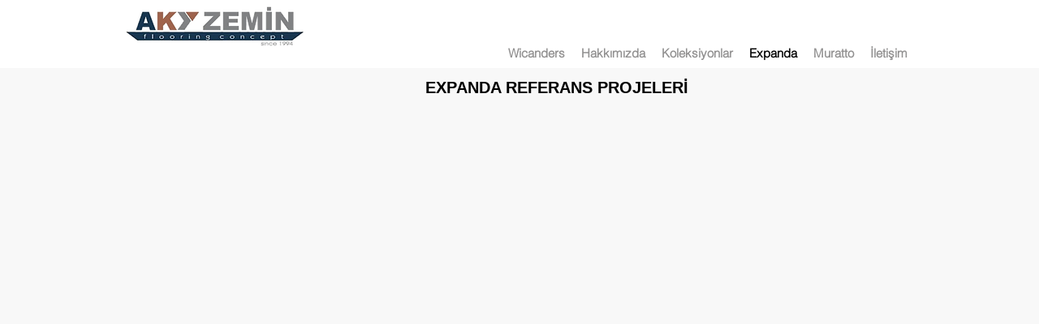

--- FILE ---
content_type: text/html; charset=UTF-8
request_url: https://www.akyzemin.com/projeler
body_size: 165218
content:
<!DOCTYPE html>
<html lang="tr">
<head>
  
  <!-- SEO Tags -->
  <title>Projeler | wicanders</title>
  <link rel="canonical" href="https://www.akyzemin.com/projeler"/>
  <meta property="og:title" content="Projeler | wicanders"/>
  <meta property="og:image" content="https://static.wixstatic.com/media/214f9d_719acc0397af44abab19d7804d5f75b4%7Emv2.jpg/v1/fit/w_2500,h_1330,al_c/214f9d_719acc0397af44abab19d7804d5f75b4%7Emv2.jpg"/>
  <meta property="og:image:width" content="2500"/>
  <meta property="og:image:height" content="1330"/>
  <meta property="og:url" content="https://www.akyzemin.com/projeler"/>
  <meta property="og:site_name" content="wicanders"/>
  <meta property="og:type" content="website"/>
  <meta name="fb_admins_meta_tag" content="akyzemin"/>
  <meta name="google-site-verification" content="Djw0uJDk-4Kp3-h4zru5iHlgdCOGzWfaYx4JtQgXa2o"/>
  <meta property="fb:admins" content="akyzemin"/>
  <meta name="twitter:card" content="summary_large_image"/>
  <meta name="twitter:title" content="Projeler | wicanders"/>
  <meta name="twitter:image" content="https://static.wixstatic.com/media/214f9d_719acc0397af44abab19d7804d5f75b4%7Emv2.jpg/v1/fit/w_2500,h_1330,al_c/214f9d_719acc0397af44abab19d7804d5f75b4%7Emv2.jpg"/>

  
  <meta charset='utf-8'>
  <meta name="viewport" content="width=device-width, initial-scale=1" id="wixDesktopViewport" />
  <meta http-equiv="X-UA-Compatible" content="IE=edge">
  <meta name="generator" content="Wix.com Website Builder"/>

  <link rel="icon" sizes="192x192" href="https://static.wixstatic.com/media/214f9d_eeffc014e903423b92a6d21b506469a9%7Emv2.png/v1/fill/w_192%2Ch_192%2Clg_1%2Cusm_0.66_1.00_0.01/214f9d_eeffc014e903423b92a6d21b506469a9%7Emv2.png" type="image/png"/>
  <link rel="shortcut icon" href="https://static.wixstatic.com/media/214f9d_eeffc014e903423b92a6d21b506469a9%7Emv2.png/v1/fill/w_192%2Ch_192%2Clg_1%2Cusm_0.66_1.00_0.01/214f9d_eeffc014e903423b92a6d21b506469a9%7Emv2.png" type="image/png"/>
  <link rel="apple-touch-icon" href="https://static.wixstatic.com/media/214f9d_eeffc014e903423b92a6d21b506469a9%7Emv2.png/v1/fill/w_180%2Ch_180%2Clg_1%2Cusm_0.66_1.00_0.01/214f9d_eeffc014e903423b92a6d21b506469a9%7Emv2.png" type="image/png"/>

  <!-- Safari Pinned Tab Icon -->
  <!-- <link rel="mask-icon" href="https://static.wixstatic.com/media/214f9d_eeffc014e903423b92a6d21b506469a9%7Emv2.png/v1/fill/w_192%2Ch_192%2Clg_1%2Cusm_0.66_1.00_0.01/214f9d_eeffc014e903423b92a6d21b506469a9%7Emv2.png"> -->

  <!-- Original trials -->
  


  <!-- Segmenter Polyfill -->
  <script>
    if (!window.Intl || !window.Intl.Segmenter) {
      (function() {
        var script = document.createElement('script');
        script.src = 'https://static.parastorage.com/unpkg/@formatjs/intl-segmenter@11.7.10/polyfill.iife.js';
        document.head.appendChild(script);
      })();
    }
  </script>

  <!-- Legacy Polyfills -->
  <script nomodule="" src="https://static.parastorage.com/unpkg/core-js-bundle@3.2.1/minified.js"></script>
  <script nomodule="" src="https://static.parastorage.com/unpkg/focus-within-polyfill@5.0.9/dist/focus-within-polyfill.js"></script>

  <!-- Performance API Polyfills -->
  <script>
  (function () {
    var noop = function noop() {};
    if ("performance" in window === false) {
      window.performance = {};
    }
    window.performance.mark = performance.mark || noop;
    window.performance.measure = performance.measure || noop;
    if ("now" in window.performance === false) {
      var nowOffset = Date.now();
      if (performance.timing && performance.timing.navigationStart) {
        nowOffset = performance.timing.navigationStart;
      }
      window.performance.now = function now() {
        return Date.now() - nowOffset;
      };
    }
  })();
  </script>

  <!-- Globals Definitions -->
  <script>
    (function () {
      var now = Date.now()
      window.initialTimestamps = {
        initialTimestamp: now,
        initialRequestTimestamp: Math.round(performance.timeOrigin ? performance.timeOrigin : now - performance.now())
      }

      window.thunderboltTag = "libs-releases-GA-local"
      window.thunderboltVersion = "1.16803.0"
    })();
  </script>

  <!-- Essential Viewer Model -->
  <script type="application/json" id="wix-essential-viewer-model">{"fleetConfig":{"fleetName":"thunderbolt-seo-renderer","type":"GA","code":0},"mode":{"qa":false,"enableTestApi":false,"debug":false,"ssrIndicator":false,"ssrOnly":false,"siteAssetsFallback":"enable","versionIndicator":false},"componentsLibrariesTopology":[{"artifactId":"editor-elements","namespace":"wixui","url":"https:\/\/static.parastorage.com\/services\/editor-elements\/1.14868.0"},{"artifactId":"editor-elements","namespace":"dsgnsys","url":"https:\/\/static.parastorage.com\/services\/editor-elements\/1.14868.0"}],"siteFeaturesConfigs":{"sessionManager":{"isRunningInDifferentSiteContext":false}},"language":{"userLanguage":"tr"},"siteAssets":{"clientTopology":{"mediaRootUrl":"https:\/\/static.wixstatic.com","scriptsUrl":"static.parastorage.com","staticMediaUrl":"https:\/\/static.wixstatic.com\/media","moduleRepoUrl":"https:\/\/static.parastorage.com\/unpkg","fileRepoUrl":"https:\/\/static.parastorage.com\/services","viewerAppsUrl":"https:\/\/viewer-apps.parastorage.com","viewerAssetsUrl":"https:\/\/viewer-assets.parastorage.com","siteAssetsUrl":"https:\/\/siteassets.parastorage.com","pageJsonServerUrls":["https:\/\/pages.parastorage.com","https:\/\/staticorigin.wixstatic.com","https:\/\/www.akyzemin.com","https:\/\/fallback.wix.com\/wix-html-editor-pages-webapp\/page"],"pathOfTBModulesInFileRepoForFallback":"wix-thunderbolt\/dist\/"}},"siteFeatures":["accessibility","appMonitoring","assetsLoader","businessLogger","captcha","clickHandlerRegistrar","clientSdk","codeEmbed","commonConfig","componentsLoader","componentsRegistry","consentPolicy","cyclicTabbing","domSelectors","environmentWixCodeSdk","environment","locationWixCodeSdk","mpaNavigation","navigationManager","navigationPhases","ooi","pages","panorama","renderer","reporter","router","scrollRestoration","seoWixCodeSdk","seo","sessionManager","siteMembersWixCodeSdk","siteMembers","siteScrollBlocker","siteWixCodeSdk","speculationRules","ssrCache","stores","structureApi","thunderboltInitializer","tpaCommons","translations","usedPlatformApis","warmupData","windowMessageRegistrar","windowWixCodeSdk","wixEmbedsApi","componentsReact","platform"],"site":{"externalBaseUrl":"https:\/\/www.akyzemin.com","isSEO":true},"media":{"staticMediaUrl":"https:\/\/static.wixstatic.com\/media","mediaRootUrl":"https:\/\/static.wixstatic.com\/","staticVideoUrl":"https:\/\/video.wixstatic.com\/"},"requestUrl":"https:\/\/www.akyzemin.com\/projeler","rollout":{"siteAssetsVersionsRollout":false,"isDACRollout":0,"isTBRollout":false},"commonConfig":{"brand":"wix","host":"VIEWER","bsi":"","consentPolicy":{},"consentPolicyHeader":{},"siteRevision":"4178","renderingFlow":"NONE","language":"tr","locale":"tr-tr"},"interactionSampleRatio":0.01,"dynamicModelUrl":"https:\/\/www.akyzemin.com\/_api\/v2\/dynamicmodel","accessTokensUrl":"https:\/\/www.akyzemin.com\/_api\/v1\/access-tokens","isExcludedFromSecurityExperiments":false,"experiments":{"specs.thunderbolt.hardenFetchAndXHR":true,"specs.thunderbolt.securityExperiments":true}}</script>
  <script>window.viewerModel = JSON.parse(document.getElementById('wix-essential-viewer-model').textContent)</script>

  <script>
    window.commonConfig = viewerModel.commonConfig
  </script>

  
  <!-- BEGIN handleAccessTokens bundle -->

  <script data-url="https://static.parastorage.com/services/wix-thunderbolt/dist/handleAccessTokens.inline.4f2f9a53.bundle.min.js">(()=>{"use strict";function e(e){let{context:o,property:r,value:n,enumerable:i=!0}=e,c=e.get,l=e.set;if(!r||void 0===n&&!c&&!l)return new Error("property and value are required");let a=o||globalThis,s=a?.[r],u={};if(void 0!==n)u.value=n;else{if(c){let e=t(c);e&&(u.get=e)}if(l){let e=t(l);e&&(u.set=e)}}let p={...u,enumerable:i||!1,configurable:!1};void 0!==n&&(p.writable=!1);try{Object.defineProperty(a,r,p)}catch(e){return e instanceof TypeError?s:e}return s}function t(e,t){return"function"==typeof e?e:!0===e?.async&&"function"==typeof e.func?t?async function(t){return e.func(t)}:async function(){return e.func()}:"function"==typeof e?.func?e.func:void 0}try{e({property:"strictDefine",value:e})}catch{}try{e({property:"defineStrictObject",value:r})}catch{}try{e({property:"defineStrictMethod",value:n})}catch{}var o=["toString","toLocaleString","valueOf","constructor","prototype"];function r(t){let{context:n,property:c,propertiesToExclude:l=[],skipPrototype:a=!1,hardenPrototypePropertiesToExclude:s=[]}=t;if(!c)return new Error("property is required");let u=(n||globalThis)[c],p={},f=i(n,c);u&&("object"==typeof u||"function"==typeof u)&&Reflect.ownKeys(u).forEach(t=>{if(!l.includes(t)&&!o.includes(t)){let o=i(u,t);if(o&&(o.writable||o.configurable)){let{value:r,get:n,set:i,enumerable:c=!1}=o,l={};void 0!==r?l.value=r:n?l.get=n:i&&(l.set=i);try{let o=e({context:u,property:t,...l,enumerable:c});p[t]=o}catch(e){if(!(e instanceof TypeError))throw e;try{p[t]=o.value||o.get||o.set}catch{}}}}});let d={originalObject:u,originalProperties:p};if(!a&&void 0!==u?.prototype){let e=r({context:u,property:"prototype",propertiesToExclude:s,skipPrototype:!0});e instanceof Error||(d.originalPrototype=e?.originalObject,d.originalPrototypeProperties=e?.originalProperties)}return e({context:n,property:c,value:u,enumerable:f?.enumerable}),d}function n(t,o){let r=(o||globalThis)[t],n=i(o||globalThis,t);return r&&n&&(n.writable||n.configurable)?(Object.freeze(r),e({context:globalThis,property:t,value:r})):r}function i(e,t){if(e&&t)try{return Reflect.getOwnPropertyDescriptor(e,t)}catch{return}}function c(e){if("string"!=typeof e)return e;try{return decodeURIComponent(e).toLowerCase().trim()}catch{return e.toLowerCase().trim()}}function l(e,t){let o="";if("string"==typeof e)o=e.split("=")[0]?.trim()||"";else{if(!e||"string"!=typeof e.name)return!1;o=e.name}return t.has(c(o)||"")}function a(e,t){let o;return o="string"==typeof e?e.split(";").map(e=>e.trim()).filter(e=>e.length>0):e||[],o.filter(e=>!l(e,t))}var s=null;function u(){return null===s&&(s=typeof Document>"u"?void 0:Object.getOwnPropertyDescriptor(Document.prototype,"cookie")),s}function p(t,o){if(!globalThis?.cookieStore)return;let r=globalThis.cookieStore.get.bind(globalThis.cookieStore),n=globalThis.cookieStore.getAll.bind(globalThis.cookieStore),i=globalThis.cookieStore.set.bind(globalThis.cookieStore),c=globalThis.cookieStore.delete.bind(globalThis.cookieStore);return e({context:globalThis.CookieStore.prototype,property:"get",value:async function(e){return l(("string"==typeof e?e:e.name)||"",t)?null:r.call(this,e)},enumerable:!0}),e({context:globalThis.CookieStore.prototype,property:"getAll",value:async function(){return a(await n.apply(this,Array.from(arguments)),t)},enumerable:!0}),e({context:globalThis.CookieStore.prototype,property:"set",value:async function(){let e=Array.from(arguments);if(!l(1===e.length?e[0].name:e[0],t))return i.apply(this,e);o&&console.warn(o)},enumerable:!0}),e({context:globalThis.CookieStore.prototype,property:"delete",value:async function(){let e=Array.from(arguments);if(!l(1===e.length?e[0].name:e[0],t))return c.apply(this,e)},enumerable:!0}),e({context:globalThis.cookieStore,property:"prototype",value:globalThis.CookieStore.prototype,enumerable:!1}),e({context:globalThis,property:"cookieStore",value:globalThis.cookieStore,enumerable:!0}),{get:r,getAll:n,set:i,delete:c}}var f=["TextEncoder","TextDecoder","XMLHttpRequestEventTarget","EventTarget","URL","JSON","Reflect","Object","Array","Map","Set","WeakMap","WeakSet","Promise","Symbol","Error"],d=["addEventListener","removeEventListener","dispatchEvent","encodeURI","encodeURIComponent","decodeURI","decodeURIComponent"];const y=(e,t)=>{try{const o=t?t.get.call(document):document.cookie;return o.split(";").map(e=>e.trim()).filter(t=>t?.startsWith(e))[0]?.split("=")[1]}catch(e){return""}},g=(e="",t="",o="/")=>`${e}=; ${t?`domain=${t};`:""} max-age=0; path=${o}; expires=Thu, 01 Jan 1970 00:00:01 GMT`;function m(){(function(){if("undefined"!=typeof window){const e=performance.getEntriesByType("navigation")[0];return"back_forward"===(e?.type||"")}return!1})()&&function(){const{counter:e}=function(){const e=b("getItem");if(e){const[t,o]=e.split("-"),r=o?parseInt(o,10):0;if(r>=3){const e=t?Number(t):0;if(Date.now()-e>6e4)return{counter:0}}return{counter:r}}return{counter:0}}();e<3?(!function(e=1){b("setItem",`${Date.now()}-${e}`)}(e+1),window.location.reload()):console.error("ATS: Max reload attempts reached")}()}function b(e,t){try{return sessionStorage[e]("reload",t||"")}catch(e){console.error("ATS: Error calling sessionStorage:",e)}}const h="client-session-bind",v="sec-fetch-unsupported",{experiments:w}=window.viewerModel,T=[h,"client-binding",v,"svSession","smSession","server-session-bind","wixSession2","wixSession3"].map(e=>e.toLowerCase()),{cookie:S}=function(t,o){let r=new Set(t);return e({context:document,property:"cookie",set:{func:e=>function(e,t,o,r){let n=u(),i=c(t.split(";")[0]||"")||"";[...o].every(e=>!i.startsWith(e.toLowerCase()))&&n?.set?n.set.call(e,t):r&&console.warn(r)}(document,e,r,o)},get:{func:()=>function(e,t){let o=u();if(!o?.get)throw new Error("Cookie descriptor or getter not available");return a(o.get.call(e),t).join("; ")}(document,r)},enumerable:!0}),{cookieStore:p(r,o),cookie:u()}}(T),k="tbReady",x="security_overrideGlobals",{experiments:E,siteFeaturesConfigs:C,accessTokensUrl:P}=window.viewerModel,R=P,M={},O=(()=>{const e=y(h,S);if(w["specs.thunderbolt.browserCacheReload"]){y(v,S)||e?b("removeItem"):m()}return(()=>{const e=g(h),t=g(h,location.hostname);S.set.call(document,e),S.set.call(document,t)})(),e})();O&&(M["client-binding"]=O);const D=fetch;addEventListener(k,function e(t){const{logger:o}=t.detail;try{window.tb.init({fetch:D,fetchHeaders:M})}catch(e){const t=new Error("TB003");o.meter(`${x}_${t.message}`,{paramsOverrides:{errorType:x,eventString:t.message}}),window?.viewerModel?.mode.debug&&console.error(e)}finally{removeEventListener(k,e)}}),E["specs.thunderbolt.hardenFetchAndXHR"]||(window.fetchDynamicModel=()=>C.sessionManager.isRunningInDifferentSiteContext?Promise.resolve({}):fetch(R,{credentials:"same-origin",headers:M}).then(function(e){if(!e.ok)throw new Error(`[${e.status}]${e.statusText}`);return e.json()}),window.dynamicModelPromise=window.fetchDynamicModel())})();
//# sourceMappingURL=https://static.parastorage.com/services/wix-thunderbolt/dist/handleAccessTokens.inline.4f2f9a53.bundle.min.js.map</script>

<!-- END handleAccessTokens bundle -->

<!-- BEGIN overrideGlobals bundle -->

<script data-url="https://static.parastorage.com/services/wix-thunderbolt/dist/overrideGlobals.inline.ec13bfcf.bundle.min.js">(()=>{"use strict";function e(e){let{context:r,property:o,value:n,enumerable:i=!0}=e,c=e.get,a=e.set;if(!o||void 0===n&&!c&&!a)return new Error("property and value are required");let l=r||globalThis,u=l?.[o],s={};if(void 0!==n)s.value=n;else{if(c){let e=t(c);e&&(s.get=e)}if(a){let e=t(a);e&&(s.set=e)}}let p={...s,enumerable:i||!1,configurable:!1};void 0!==n&&(p.writable=!1);try{Object.defineProperty(l,o,p)}catch(e){return e instanceof TypeError?u:e}return u}function t(e,t){return"function"==typeof e?e:!0===e?.async&&"function"==typeof e.func?t?async function(t){return e.func(t)}:async function(){return e.func()}:"function"==typeof e?.func?e.func:void 0}try{e({property:"strictDefine",value:e})}catch{}try{e({property:"defineStrictObject",value:o})}catch{}try{e({property:"defineStrictMethod",value:n})}catch{}var r=["toString","toLocaleString","valueOf","constructor","prototype"];function o(t){let{context:n,property:c,propertiesToExclude:a=[],skipPrototype:l=!1,hardenPrototypePropertiesToExclude:u=[]}=t;if(!c)return new Error("property is required");let s=(n||globalThis)[c],p={},f=i(n,c);s&&("object"==typeof s||"function"==typeof s)&&Reflect.ownKeys(s).forEach(t=>{if(!a.includes(t)&&!r.includes(t)){let r=i(s,t);if(r&&(r.writable||r.configurable)){let{value:o,get:n,set:i,enumerable:c=!1}=r,a={};void 0!==o?a.value=o:n?a.get=n:i&&(a.set=i);try{let r=e({context:s,property:t,...a,enumerable:c});p[t]=r}catch(e){if(!(e instanceof TypeError))throw e;try{p[t]=r.value||r.get||r.set}catch{}}}}});let d={originalObject:s,originalProperties:p};if(!l&&void 0!==s?.prototype){let e=o({context:s,property:"prototype",propertiesToExclude:u,skipPrototype:!0});e instanceof Error||(d.originalPrototype=e?.originalObject,d.originalPrototypeProperties=e?.originalProperties)}return e({context:n,property:c,value:s,enumerable:f?.enumerable}),d}function n(t,r){let o=(r||globalThis)[t],n=i(r||globalThis,t);return o&&n&&(n.writable||n.configurable)?(Object.freeze(o),e({context:globalThis,property:t,value:o})):o}function i(e,t){if(e&&t)try{return Reflect.getOwnPropertyDescriptor(e,t)}catch{return}}function c(e){if("string"!=typeof e)return e;try{return decodeURIComponent(e).toLowerCase().trim()}catch{return e.toLowerCase().trim()}}function a(e,t){return e instanceof Headers?e.forEach((r,o)=>{l(o,t)||e.delete(o)}):Object.keys(e).forEach(r=>{l(r,t)||delete e[r]}),e}function l(e,t){return!t.has(c(e)||"")}function u(e,t){let r=!0,o=function(e){let t,r;if(globalThis.Request&&e instanceof Request)t=e.url;else{if("function"!=typeof e?.toString)throw new Error("Unsupported type for url");t=e.toString()}try{return new URL(t).pathname}catch{return r=t.replace(/#.+/gi,"").split("?").shift(),r.startsWith("/")?r:`/${r}`}}(e),n=c(o);return n&&t.some(e=>n.includes(e))&&(r=!1),r}function s(t,r,o){let n=fetch,i=XMLHttpRequest,c=new Set(r);function s(){let e=new i,r=e.open,n=e.setRequestHeader;return e.open=function(){let n=Array.from(arguments),i=n[1];if(n.length<2||u(i,t))return r.apply(e,n);throw new Error(o||`Request not allowed for path ${i}`)},e.setRequestHeader=function(t,r){l(decodeURIComponent(t),c)&&n.call(e,t,r)},e}return e({property:"fetch",value:function(){let e=function(e,t){return globalThis.Request&&e[0]instanceof Request&&e[0]?.headers?a(e[0].headers,t):e[1]?.headers&&a(e[1].headers,t),e}(arguments,c);return u(arguments[0],t)?n.apply(globalThis,Array.from(e)):new Promise((e,t)=>{t(new Error(o||`Request not allowed for path ${arguments[0]}`))})},enumerable:!0}),e({property:"XMLHttpRequest",value:s,enumerable:!0}),Object.keys(i).forEach(e=>{s[e]=i[e]}),{fetch:n,XMLHttpRequest:i}}var p=["TextEncoder","TextDecoder","XMLHttpRequestEventTarget","EventTarget","URL","JSON","Reflect","Object","Array","Map","Set","WeakMap","WeakSet","Promise","Symbol","Error"],f=["addEventListener","removeEventListener","dispatchEvent","encodeURI","encodeURIComponent","decodeURI","decodeURIComponent"];const d=function(){let t=globalThis.open,r=document.open;function o(e,r,o){let n="string"!=typeof e,i=t.call(window,e,r,o);return n||e&&function(e){return e.startsWith("//")&&/(?:[a-z0-9](?:[a-z0-9-]{0,61}[a-z0-9])?\.)+[a-z0-9][a-z0-9-]{0,61}[a-z0-9]/g.test(`${location.protocol}:${e}`)&&(e=`${location.protocol}${e}`),!e.startsWith("http")||new URL(e).hostname===location.hostname}(e)?{}:i}return e({property:"open",value:o,context:globalThis,enumerable:!0}),e({property:"open",value:function(e,t,n){return e?o(e,t,n):r.call(document,e||"",t||"",n||"")},context:document,enumerable:!0}),{open:t,documentOpen:r}},y=function(){let t=document.createElement,r=Element.prototype.setAttribute,o=Element.prototype.setAttributeNS;return e({property:"createElement",context:document,value:function(n,i){let a=t.call(document,n,i);if("iframe"===c(n)){e({property:"srcdoc",context:a,get:()=>"",set:()=>{console.warn("`srcdoc` is not allowed in iframe elements.")}});let t=function(e,t){"srcdoc"!==e.toLowerCase()?r.call(a,e,t):console.warn("`srcdoc` attribute is not allowed to be set.")},n=function(e,t,r){"srcdoc"!==t.toLowerCase()?o.call(a,e,t,r):console.warn("`srcdoc` attribute is not allowed to be set.")};a.setAttribute=t,a.setAttributeNS=n}return a},enumerable:!0}),{createElement:t,setAttribute:r,setAttributeNS:o}},m=["client-binding"],b=["/_api/v1/access-tokens","/_api/v2/dynamicmodel","/_api/one-app-session-web/v3/businesses"],h=function(){let t=setTimeout,r=setInterval;return o("setTimeout",0,globalThis),o("setInterval",0,globalThis),{setTimeout:t,setInterval:r};function o(t,r,o){let n=o||globalThis,i=n[t];if(!i||"function"!=typeof i)throw new Error(`Function ${t} not found or is not a function`);e({property:t,value:function(){let e=Array.from(arguments);if("string"!=typeof e[r])return i.apply(n,e);console.warn(`Calling ${t} with a String Argument at index ${r} is not allowed`)},context:o,enumerable:!0})}},v=function(){if(navigator&&"serviceWorker"in navigator){let t=navigator.serviceWorker.register;return e({context:navigator.serviceWorker,property:"register",value:function(){console.log("Service worker registration is not allowed")},enumerable:!0}),{register:t}}return{}};performance.mark("overrideGlobals started");const{isExcludedFromSecurityExperiments:g,experiments:w}=window.viewerModel,E=!g&&w["specs.thunderbolt.securityExperiments"];try{d(),E&&y(),w["specs.thunderbolt.hardenFetchAndXHR"]&&E&&s(b,m),v(),(e=>{let t=[],r=[];r=r.concat(["TextEncoder","TextDecoder"]),e&&(r=r.concat(["XMLHttpRequestEventTarget","EventTarget"])),r=r.concat(["URL","JSON"]),e&&(t=t.concat(["addEventListener","removeEventListener"])),t=t.concat(["encodeURI","encodeURIComponent","decodeURI","decodeURIComponent"]),r=r.concat(["String","Number"]),e&&r.push("Object"),r=r.concat(["Reflect"]),t.forEach(e=>{n(e),["addEventListener","removeEventListener"].includes(e)&&n(e,document)}),r.forEach(e=>{o({property:e})})})(E),E&&h()}catch(e){window?.viewerModel?.mode.debug&&console.error(e);const t=new Error("TB006");window.fedops?.reportError(t,"security_overrideGlobals"),window.Sentry?window.Sentry.captureException(t):globalThis.defineStrictProperty("sentryBuffer",[t],window,!1)}performance.mark("overrideGlobals ended")})();
//# sourceMappingURL=https://static.parastorage.com/services/wix-thunderbolt/dist/overrideGlobals.inline.ec13bfcf.bundle.min.js.map</script>

<!-- END overrideGlobals bundle -->


  
  <script>
    window.commonConfig = viewerModel.commonConfig

	
    window.clientSdk = new Proxy({}, {get: (target, prop) => (...args) => window.externalsRegistry.clientSdk.loaded.then(() => window.__clientSdk__[prop](...args))})
    
  </script>

  <!-- Initial CSS -->
  <style data-url="https://static.parastorage.com/services/wix-thunderbolt/dist/main.347af09f.min.css">@keyframes slide-horizontal-new{0%{transform:translateX(100%)}}@keyframes slide-horizontal-old{80%{opacity:1}to{opacity:0;transform:translateX(-100%)}}@keyframes slide-vertical-new{0%{transform:translateY(-100%)}}@keyframes slide-vertical-old{80%{opacity:1}to{opacity:0;transform:translateY(100%)}}@keyframes out-in-new{0%{opacity:0}}@keyframes out-in-old{to{opacity:0}}:root:active-view-transition{view-transition-name:none}::view-transition{pointer-events:none}:root:active-view-transition::view-transition-new(page-group),:root:active-view-transition::view-transition-old(page-group){animation-duration:.6s;cursor:wait;pointer-events:all}:root:active-view-transition-type(SlideHorizontal)::view-transition-old(page-group){animation:slide-horizontal-old .6s cubic-bezier(.83,0,.17,1) forwards;mix-blend-mode:normal}:root:active-view-transition-type(SlideHorizontal)::view-transition-new(page-group){animation:slide-horizontal-new .6s cubic-bezier(.83,0,.17,1) backwards;mix-blend-mode:normal}:root:active-view-transition-type(SlideVertical)::view-transition-old(page-group){animation:slide-vertical-old .6s cubic-bezier(.83,0,.17,1) forwards;mix-blend-mode:normal}:root:active-view-transition-type(SlideVertical)::view-transition-new(page-group){animation:slide-vertical-new .6s cubic-bezier(.83,0,.17,1) backwards;mix-blend-mode:normal}:root:active-view-transition-type(OutIn)::view-transition-old(page-group){animation:out-in-old .35s cubic-bezier(.22,1,.36,1) forwards}:root:active-view-transition-type(OutIn)::view-transition-new(page-group){animation:out-in-new .35s cubic-bezier(.64,0,.78,0) .35s backwards}@media(prefers-reduced-motion:reduce){::view-transition-group(*),::view-transition-new(*),::view-transition-old(*){animation:none!important}}body,html{background:transparent;border:0;margin:0;outline:0;padding:0;vertical-align:baseline}body{--scrollbar-width:0px;font-family:Arial,Helvetica,sans-serif;font-size:10px}body,html{height:100%}body{overflow-x:auto;overflow-y:scroll}body:not(.responsive) #site-root{min-width:var(--site-width);width:100%}body:not([data-js-loaded]) [data-hide-prejs]{visibility:hidden}interact-element{display:contents}#SITE_CONTAINER{position:relative}:root{--one-unit:1vw;--section-max-width:9999px;--spx-stopper-max:9999px;--spx-stopper-min:0px;--browser-zoom:1}@supports(-webkit-appearance:none) and (stroke-color:transparent){:root{--safari-sticky-fix:opacity;--experimental-safari-sticky-fix:translateZ(0)}}@supports(container-type:inline-size){:root{--one-unit:1cqw}}[id^=oldHoverBox-]{mix-blend-mode:plus-lighter;transition:opacity .5s ease,visibility .5s ease}[data-mesh-id$=inlineContent-gridContainer]:has(>[id^=oldHoverBox-]){isolation:isolate}</style>
<style data-url="https://static.parastorage.com/services/wix-thunderbolt/dist/main.renderer.25146d00.min.css">a,abbr,acronym,address,applet,b,big,blockquote,button,caption,center,cite,code,dd,del,dfn,div,dl,dt,em,fieldset,font,footer,form,h1,h2,h3,h4,h5,h6,header,i,iframe,img,ins,kbd,label,legend,li,nav,object,ol,p,pre,q,s,samp,section,small,span,strike,strong,sub,sup,table,tbody,td,tfoot,th,thead,title,tr,tt,u,ul,var{background:transparent;border:0;margin:0;outline:0;padding:0;vertical-align:baseline}input,select,textarea{box-sizing:border-box;font-family:Helvetica,Arial,sans-serif}ol,ul{list-style:none}blockquote,q{quotes:none}ins{text-decoration:none}del{text-decoration:line-through}table{border-collapse:collapse;border-spacing:0}a{cursor:pointer;text-decoration:none}.testStyles{overflow-y:hidden}.reset-button{-webkit-appearance:none;background:none;border:0;color:inherit;font:inherit;line-height:normal;outline:0;overflow:visible;padding:0;-webkit-user-select:none;-moz-user-select:none;-ms-user-select:none}:focus{outline:none}body.device-mobile-optimized:not(.disable-site-overflow){overflow-x:hidden;overflow-y:scroll}body.device-mobile-optimized:not(.responsive) #SITE_CONTAINER{margin-left:auto;margin-right:auto;overflow-x:visible;position:relative;width:320px}body.device-mobile-optimized:not(.responsive):not(.blockSiteScrolling) #SITE_CONTAINER{margin-top:0}body.device-mobile-optimized>*{max-width:100%!important}body.device-mobile-optimized #site-root{overflow-x:hidden;overflow-y:hidden}@supports(overflow:clip){body.device-mobile-optimized #site-root{overflow-x:clip;overflow-y:clip}}body.device-mobile-non-optimized #SITE_CONTAINER #site-root{overflow-x:clip;overflow-y:clip}body.device-mobile-non-optimized.fullScreenMode{background-color:#5f6360}body.device-mobile-non-optimized.fullScreenMode #MOBILE_ACTIONS_MENU,body.device-mobile-non-optimized.fullScreenMode #SITE_BACKGROUND,body.device-mobile-non-optimized.fullScreenMode #site-root,body.fullScreenMode #WIX_ADS{visibility:hidden}body.fullScreenMode{overflow-x:hidden!important;overflow-y:hidden!important}body.fullScreenMode.device-mobile-optimized #TINY_MENU{opacity:0;pointer-events:none}body.fullScreenMode-scrollable.device-mobile-optimized{overflow-x:hidden!important;overflow-y:auto!important}body.fullScreenMode-scrollable.device-mobile-optimized #masterPage,body.fullScreenMode-scrollable.device-mobile-optimized #site-root{overflow-x:hidden!important;overflow-y:hidden!important}body.fullScreenMode-scrollable.device-mobile-optimized #SITE_BACKGROUND,body.fullScreenMode-scrollable.device-mobile-optimized #masterPage{height:auto!important}body.fullScreenMode-scrollable.device-mobile-optimized #masterPage.mesh-layout{height:0!important}body.blockSiteScrolling,body.siteScrollingBlocked{position:fixed;width:100%}body.siteScrollingBlockedIOSFix{overflow:hidden!important}body.blockSiteScrolling #SITE_CONTAINER{margin-top:calc(var(--blocked-site-scroll-margin-top)*-1)}#site-root{margin:0 auto;min-height:100%;position:relative;top:var(--wix-ads-height)}#site-root img:not([src]){visibility:hidden}#site-root svg img:not([src]){visibility:visible}.auto-generated-link{color:inherit}#SCROLL_TO_BOTTOM,#SCROLL_TO_TOP{height:0}.has-click-trigger{cursor:pointer}.fullScreenOverlay{bottom:0;display:flex;justify-content:center;left:0;overflow-y:hidden;position:fixed;right:0;top:-60px;z-index:1005}.fullScreenOverlay>.fullScreenOverlayContent{bottom:0;left:0;margin:0 auto;overflow:hidden;position:absolute;right:0;top:60px;transform:translateZ(0)}[data-mesh-id$=centeredContent],[data-mesh-id$=form],[data-mesh-id$=inlineContent]{pointer-events:none;position:relative}[data-mesh-id$=-gridWrapper],[data-mesh-id$=-rotated-wrapper]{pointer-events:none}[data-mesh-id$=-gridContainer]>*,[data-mesh-id$=-rotated-wrapper]>*,[data-mesh-id$=inlineContent]>:not([data-mesh-id$=-gridContainer]){pointer-events:auto}.device-mobile-optimized #masterPage.mesh-layout #SOSP_CONTAINER_CUSTOM_ID{grid-area:2/1/3/2;-ms-grid-row:2;position:relative}#masterPage.mesh-layout{-ms-grid-rows:max-content max-content min-content max-content;-ms-grid-columns:100%;align-items:start;display:-ms-grid;display:grid;grid-template-columns:100%;grid-template-rows:max-content max-content min-content max-content;justify-content:stretch}#masterPage.mesh-layout #PAGES_CONTAINER,#masterPage.mesh-layout #SITE_FOOTER-placeholder,#masterPage.mesh-layout #SITE_FOOTER_WRAPPER,#masterPage.mesh-layout #SITE_HEADER-placeholder,#masterPage.mesh-layout #SITE_HEADER_WRAPPER,#masterPage.mesh-layout #SOSP_CONTAINER_CUSTOM_ID[data-state~=mobileView],#masterPage.mesh-layout #soapAfterPagesContainer,#masterPage.mesh-layout #soapBeforePagesContainer{-ms-grid-row-align:start;-ms-grid-column-align:start;-ms-grid-column:1}#masterPage.mesh-layout #SITE_HEADER-placeholder,#masterPage.mesh-layout #SITE_HEADER_WRAPPER{grid-area:1/1/2/2;-ms-grid-row:1}#masterPage.mesh-layout #PAGES_CONTAINER,#masterPage.mesh-layout #soapAfterPagesContainer,#masterPage.mesh-layout #soapBeforePagesContainer{grid-area:3/1/4/2;-ms-grid-row:3}#masterPage.mesh-layout #soapAfterPagesContainer,#masterPage.mesh-layout #soapBeforePagesContainer{width:100%}#masterPage.mesh-layout #PAGES_CONTAINER{align-self:stretch}#masterPage.mesh-layout main#PAGES_CONTAINER{display:block}#masterPage.mesh-layout #SITE_FOOTER-placeholder,#masterPage.mesh-layout #SITE_FOOTER_WRAPPER{grid-area:4/1/5/2;-ms-grid-row:4}#masterPage.mesh-layout #SITE_PAGES,#masterPage.mesh-layout [data-mesh-id=PAGES_CONTAINERcenteredContent],#masterPage.mesh-layout [data-mesh-id=PAGES_CONTAINERinlineContent]{height:100%}#masterPage.mesh-layout.desktop>*{width:100%}#masterPage.mesh-layout #PAGES_CONTAINER,#masterPage.mesh-layout #SITE_FOOTER,#masterPage.mesh-layout #SITE_FOOTER_WRAPPER,#masterPage.mesh-layout #SITE_HEADER,#masterPage.mesh-layout #SITE_HEADER_WRAPPER,#masterPage.mesh-layout #SITE_PAGES,#masterPage.mesh-layout #masterPageinlineContent{position:relative}#masterPage.mesh-layout #SITE_HEADER{grid-area:1/1/2/2}#masterPage.mesh-layout #SITE_FOOTER{grid-area:4/1/5/2}#masterPage.mesh-layout.overflow-x-clip #SITE_FOOTER,#masterPage.mesh-layout.overflow-x-clip #SITE_HEADER{overflow-x:clip}[data-z-counter]{z-index:0}[data-z-counter="0"]{z-index:auto}.wixSiteProperties{-webkit-font-smoothing:antialiased;-moz-osx-font-smoothing:grayscale}:root{--wst-button-color-fill-primary:rgb(var(--color_48));--wst-button-color-border-primary:rgb(var(--color_49));--wst-button-color-text-primary:rgb(var(--color_50));--wst-button-color-fill-primary-hover:rgb(var(--color_51));--wst-button-color-border-primary-hover:rgb(var(--color_52));--wst-button-color-text-primary-hover:rgb(var(--color_53));--wst-button-color-fill-primary-disabled:rgb(var(--color_54));--wst-button-color-border-primary-disabled:rgb(var(--color_55));--wst-button-color-text-primary-disabled:rgb(var(--color_56));--wst-button-color-fill-secondary:rgb(var(--color_57));--wst-button-color-border-secondary:rgb(var(--color_58));--wst-button-color-text-secondary:rgb(var(--color_59));--wst-button-color-fill-secondary-hover:rgb(var(--color_60));--wst-button-color-border-secondary-hover:rgb(var(--color_61));--wst-button-color-text-secondary-hover:rgb(var(--color_62));--wst-button-color-fill-secondary-disabled:rgb(var(--color_63));--wst-button-color-border-secondary-disabled:rgb(var(--color_64));--wst-button-color-text-secondary-disabled:rgb(var(--color_65));--wst-color-fill-base-1:rgb(var(--color_36));--wst-color-fill-base-2:rgb(var(--color_37));--wst-color-fill-base-shade-1:rgb(var(--color_38));--wst-color-fill-base-shade-2:rgb(var(--color_39));--wst-color-fill-base-shade-3:rgb(var(--color_40));--wst-color-fill-accent-1:rgb(var(--color_41));--wst-color-fill-accent-2:rgb(var(--color_42));--wst-color-fill-accent-3:rgb(var(--color_43));--wst-color-fill-accent-4:rgb(var(--color_44));--wst-color-fill-background-primary:rgb(var(--color_11));--wst-color-fill-background-secondary:rgb(var(--color_12));--wst-color-text-primary:rgb(var(--color_15));--wst-color-text-secondary:rgb(var(--color_14));--wst-color-action:rgb(var(--color_18));--wst-color-disabled:rgb(var(--color_39));--wst-color-title:rgb(var(--color_45));--wst-color-subtitle:rgb(var(--color_46));--wst-color-line:rgb(var(--color_47));--wst-font-style-h2:var(--font_2);--wst-font-style-h3:var(--font_3);--wst-font-style-h4:var(--font_4);--wst-font-style-h5:var(--font_5);--wst-font-style-h6:var(--font_6);--wst-font-style-body-large:var(--font_7);--wst-font-style-body-medium:var(--font_8);--wst-font-style-body-small:var(--font_9);--wst-font-style-body-x-small:var(--font_10);--wst-color-custom-1:rgb(var(--color_13));--wst-color-custom-2:rgb(var(--color_16));--wst-color-custom-3:rgb(var(--color_17));--wst-color-custom-4:rgb(var(--color_19));--wst-color-custom-5:rgb(var(--color_20));--wst-color-custom-6:rgb(var(--color_21));--wst-color-custom-7:rgb(var(--color_22));--wst-color-custom-8:rgb(var(--color_23));--wst-color-custom-9:rgb(var(--color_24));--wst-color-custom-10:rgb(var(--color_25));--wst-color-custom-11:rgb(var(--color_26));--wst-color-custom-12:rgb(var(--color_27));--wst-color-custom-13:rgb(var(--color_28));--wst-color-custom-14:rgb(var(--color_29));--wst-color-custom-15:rgb(var(--color_30));--wst-color-custom-16:rgb(var(--color_31));--wst-color-custom-17:rgb(var(--color_32));--wst-color-custom-18:rgb(var(--color_33));--wst-color-custom-19:rgb(var(--color_34));--wst-color-custom-20:rgb(var(--color_35))}.wix-presets-wrapper{display:contents}</style>

  <meta name="format-detection" content="telephone=no">
  <meta name="skype_toolbar" content="skype_toolbar_parser_compatible">
  
  

  

  
      <!--pageHtmlEmbeds.head start-->
      <script type="wix/htmlEmbeds" id="pageHtmlEmbeds.head start"></script>
    
      <script data-ad-client="ca-pub-8694805994436557" async src="https://pagead2.googlesyndication.com/pagead/js/adsbygoogle.js"></script>
    
      <script type="wix/htmlEmbeds" id="pageHtmlEmbeds.head end"></script>
      <!--pageHtmlEmbeds.head end-->
  

  <!-- head performance data start -->
  
  <!-- head performance data end -->
  

    


    
<style data-href="https://static.parastorage.com/services/editor-elements-library/dist/thunderbolt/rb_wixui.thunderbolt_bootstrap-classic.72e6a2a3.min.css">.PlZyDq{touch-action:manipulation}.uDW_Qe{align-items:center;box-sizing:border-box;display:flex;justify-content:var(--label-align);min-width:100%;text-align:initial;width:-moz-max-content;width:max-content}.uDW_Qe:before{max-width:var(--margin-start,0)}.uDW_Qe:after,.uDW_Qe:before{align-self:stretch;content:"";flex-grow:1}.uDW_Qe:after{max-width:var(--margin-end,0)}.FubTgk{height:100%}.FubTgk .uDW_Qe{border-radius:var(--corvid-border-radius,var(--rd,0));bottom:0;box-shadow:var(--shd,0 1px 4px rgba(0,0,0,.6));left:0;position:absolute;right:0;top:0;transition:var(--trans1,border-color .4s ease 0s,background-color .4s ease 0s)}.FubTgk .uDW_Qe:link,.FubTgk .uDW_Qe:visited{border-color:transparent}.FubTgk .l7_2fn{color:var(--corvid-color,rgb(var(--txt,var(--color_15,color_15))));font:var(--fnt,var(--font_5));margin:0;position:relative;transition:var(--trans2,color .4s ease 0s);white-space:nowrap}.FubTgk[aria-disabled=false] .uDW_Qe{background-color:var(--corvid-background-color,rgba(var(--bg,var(--color_17,color_17)),var(--alpha-bg,1)));border:solid var(--corvid-border-color,rgba(var(--brd,var(--color_15,color_15)),var(--alpha-brd,1))) var(--corvid-border-width,var(--brw,0));cursor:pointer!important}:host(.device-mobile-optimized) .FubTgk[aria-disabled=false]:active .uDW_Qe,body.device-mobile-optimized .FubTgk[aria-disabled=false]:active .uDW_Qe{background-color:var(--corvid-hover-background-color,rgba(var(--bgh,var(--color_18,color_18)),var(--alpha-bgh,1)));border-color:var(--corvid-hover-border-color,rgba(var(--brdh,var(--color_15,color_15)),var(--alpha-brdh,1)))}:host(.device-mobile-optimized) .FubTgk[aria-disabled=false]:active .l7_2fn,body.device-mobile-optimized .FubTgk[aria-disabled=false]:active .l7_2fn{color:var(--corvid-hover-color,rgb(var(--txth,var(--color_15,color_15))))}:host(:not(.device-mobile-optimized)) .FubTgk[aria-disabled=false]:hover .uDW_Qe,body:not(.device-mobile-optimized) .FubTgk[aria-disabled=false]:hover .uDW_Qe{background-color:var(--corvid-hover-background-color,rgba(var(--bgh,var(--color_18,color_18)),var(--alpha-bgh,1)));border-color:var(--corvid-hover-border-color,rgba(var(--brdh,var(--color_15,color_15)),var(--alpha-brdh,1)))}:host(:not(.device-mobile-optimized)) .FubTgk[aria-disabled=false]:hover .l7_2fn,body:not(.device-mobile-optimized) .FubTgk[aria-disabled=false]:hover .l7_2fn{color:var(--corvid-hover-color,rgb(var(--txth,var(--color_15,color_15))))}.FubTgk[aria-disabled=true] .uDW_Qe{background-color:var(--corvid-disabled-background-color,rgba(var(--bgd,204,204,204),var(--alpha-bgd,1)));border-color:var(--corvid-disabled-border-color,rgba(var(--brdd,204,204,204),var(--alpha-brdd,1)));border-style:solid;border-width:var(--corvid-border-width,var(--brw,0))}.FubTgk[aria-disabled=true] .l7_2fn{color:var(--corvid-disabled-color,rgb(var(--txtd,255,255,255)))}.uUxqWY{align-items:center;box-sizing:border-box;display:flex;justify-content:var(--label-align);min-width:100%;text-align:initial;width:-moz-max-content;width:max-content}.uUxqWY:before{max-width:var(--margin-start,0)}.uUxqWY:after,.uUxqWY:before{align-self:stretch;content:"";flex-grow:1}.uUxqWY:after{max-width:var(--margin-end,0)}.Vq4wYb[aria-disabled=false] .uUxqWY{cursor:pointer}:host(.device-mobile-optimized) .Vq4wYb[aria-disabled=false]:active .wJVzSK,body.device-mobile-optimized .Vq4wYb[aria-disabled=false]:active .wJVzSK{color:var(--corvid-hover-color,rgb(var(--txth,var(--color_15,color_15))));transition:var(--trans,color .4s ease 0s)}:host(:not(.device-mobile-optimized)) .Vq4wYb[aria-disabled=false]:hover .wJVzSK,body:not(.device-mobile-optimized) .Vq4wYb[aria-disabled=false]:hover .wJVzSK{color:var(--corvid-hover-color,rgb(var(--txth,var(--color_15,color_15))));transition:var(--trans,color .4s ease 0s)}.Vq4wYb .uUxqWY{bottom:0;left:0;position:absolute;right:0;top:0}.Vq4wYb .wJVzSK{color:var(--corvid-color,rgb(var(--txt,var(--color_15,color_15))));font:var(--fnt,var(--font_5));transition:var(--trans,color .4s ease 0s);white-space:nowrap}.Vq4wYb[aria-disabled=true] .wJVzSK{color:var(--corvid-disabled-color,rgb(var(--txtd,255,255,255)))}:host(:not(.device-mobile-optimized)) .CohWsy,body:not(.device-mobile-optimized) .CohWsy{display:flex}:host(:not(.device-mobile-optimized)) .V5AUxf,body:not(.device-mobile-optimized) .V5AUxf{-moz-column-gap:var(--margin);column-gap:var(--margin);direction:var(--direction);display:flex;margin:0 auto;position:relative;width:calc(100% - var(--padding)*2)}:host(:not(.device-mobile-optimized)) .V5AUxf>*,body:not(.device-mobile-optimized) .V5AUxf>*{direction:ltr;flex:var(--column-flex) 1 0%;left:0;margin-bottom:var(--padding);margin-top:var(--padding);min-width:0;position:relative;top:0}:host(.device-mobile-optimized) .V5AUxf,body.device-mobile-optimized .V5AUxf{display:block;padding-bottom:var(--padding-y);padding-left:var(--padding-x,0);padding-right:var(--padding-x,0);padding-top:var(--padding-y);position:relative}:host(.device-mobile-optimized) .V5AUxf>*,body.device-mobile-optimized .V5AUxf>*{margin-bottom:var(--margin);position:relative}:host(.device-mobile-optimized) .V5AUxf>:first-child,body.device-mobile-optimized .V5AUxf>:first-child{margin-top:var(--firstChildMarginTop,0)}:host(.device-mobile-optimized) .V5AUxf>:last-child,body.device-mobile-optimized .V5AUxf>:last-child{margin-bottom:var(--lastChildMarginBottom)}.LIhNy3{backface-visibility:hidden}.jhxvbR,.mtrorN{display:block;height:100%;width:100%}.jhxvbR img{max-width:var(--wix-img-max-width,100%)}.jhxvbR[data-animate-blur] img{filter:blur(9px);transition:filter .8s ease-in}.jhxvbR[data-animate-blur] img[data-load-done]{filter:none}.if7Vw2{height:100%;left:0;-webkit-mask-image:var(--mask-image,none);mask-image:var(--mask-image,none);-webkit-mask-position:var(--mask-position,0);mask-position:var(--mask-position,0);-webkit-mask-repeat:var(--mask-repeat,no-repeat);mask-repeat:var(--mask-repeat,no-repeat);-webkit-mask-size:var(--mask-size,100%);mask-size:var(--mask-size,100%);overflow:hidden;pointer-events:var(--fill-layer-background-media-pointer-events);position:absolute;top:0;width:100%}.if7Vw2.f0uTJH{clip:rect(0,auto,auto,0)}.if7Vw2 .i1tH8h{height:100%;position:absolute;top:0;width:100%}.if7Vw2 .DXi4PB{height:var(--fill-layer-image-height,100%);opacity:var(--fill-layer-image-opacity)}.if7Vw2 .DXi4PB img{height:100%;width:100%}@supports(-webkit-hyphens:none){.if7Vw2.f0uTJH{clip:auto;-webkit-clip-path:inset(0)}}.wG8dni{height:100%}.tcElKx{background-color:var(--bg-overlay-color);background-image:var(--bg-gradient);transition:var(--inherit-transition)}.ImALHf,.Ybjs9b{opacity:var(--fill-layer-video-opacity)}.UWmm3w{bottom:var(--media-padding-bottom);height:var(--media-padding-height);position:absolute;top:var(--media-padding-top);width:100%}.Yjj1af{transform:scale(var(--scale,1));transition:var(--transform-duration,transform 0s)}.ImALHf{height:100%;position:relative;width:100%}.KCM6zk{opacity:var(--fill-layer-video-opacity,var(--fill-layer-image-opacity,1))}.KCM6zk .DXi4PB,.KCM6zk .ImALHf,.KCM6zk .Ybjs9b{opacity:1}._uqPqy{clip-path:var(--fill-layer-clip)}._uqPqy,.eKyYhK{position:absolute;top:0}._uqPqy,.eKyYhK,.x0mqQS img{height:100%;width:100%}.pnCr6P{opacity:0}.blf7sp,.pnCr6P{position:absolute;top:0}.blf7sp{height:0;left:0;overflow:hidden;width:0}.rWP3Gv{left:0;pointer-events:var(--fill-layer-background-media-pointer-events);position:var(--fill-layer-background-media-position)}.Tr4n3d,.rWP3Gv,.wRqk6s{height:100%;top:0;width:100%}.wRqk6s{position:absolute}.Tr4n3d{background-color:var(--fill-layer-background-overlay-color);opacity:var(--fill-layer-background-overlay-blend-opacity-fallback,1);position:var(--fill-layer-background-overlay-position);transform:var(--fill-layer-background-overlay-transform)}@supports(mix-blend-mode:overlay){.Tr4n3d{mix-blend-mode:var(--fill-layer-background-overlay-blend-mode);opacity:var(--fill-layer-background-overlay-blend-opacity,1)}}.VXAmO2{--divider-pin-height__:min(1,calc(var(--divider-layers-pin-factor__) + 1));--divider-pin-layer-height__:var( --divider-layers-pin-factor__ );--divider-pin-border__:min(1,calc(var(--divider-layers-pin-factor__) / -1 + 1));height:calc(var(--divider-height__) + var(--divider-pin-height__)*var(--divider-layers-size__)*var(--divider-layers-y__))}.VXAmO2,.VXAmO2 .dy3w_9{left:0;position:absolute;width:100%}.VXAmO2 .dy3w_9{--divider-layer-i__:var(--divider-layer-i,0);background-position:left calc(50% + var(--divider-offset-x__) + var(--divider-layers-x__)*var(--divider-layer-i__)) bottom;background-repeat:repeat-x;border-bottom-style:solid;border-bottom-width:calc(var(--divider-pin-border__)*var(--divider-layer-i__)*var(--divider-layers-y__));height:calc(var(--divider-height__) + var(--divider-pin-layer-height__)*var(--divider-layer-i__)*var(--divider-layers-y__));opacity:calc(1 - var(--divider-layer-i__)/(var(--divider-layer-i__) + 1))}.UORcXs{--divider-height__:var(--divider-top-height,auto);--divider-offset-x__:var(--divider-top-offset-x,0px);--divider-layers-size__:var(--divider-top-layers-size,0);--divider-layers-y__:var(--divider-top-layers-y,0px);--divider-layers-x__:var(--divider-top-layers-x,0px);--divider-layers-pin-factor__:var(--divider-top-layers-pin-factor,0);border-top:var(--divider-top-padding,0) solid var(--divider-top-color,currentColor);opacity:var(--divider-top-opacity,1);top:0;transform:var(--divider-top-flip,scaleY(-1))}.UORcXs .dy3w_9{background-image:var(--divider-top-image,none);background-size:var(--divider-top-size,contain);border-color:var(--divider-top-color,currentColor);bottom:0;filter:var(--divider-top-filter,none)}.UORcXs .dy3w_9[data-divider-layer="1"]{display:var(--divider-top-layer-1-display,block)}.UORcXs .dy3w_9[data-divider-layer="2"]{display:var(--divider-top-layer-2-display,block)}.UORcXs .dy3w_9[data-divider-layer="3"]{display:var(--divider-top-layer-3-display,block)}.Io4VUz{--divider-height__:var(--divider-bottom-height,auto);--divider-offset-x__:var(--divider-bottom-offset-x,0px);--divider-layers-size__:var(--divider-bottom-layers-size,0);--divider-layers-y__:var(--divider-bottom-layers-y,0px);--divider-layers-x__:var(--divider-bottom-layers-x,0px);--divider-layers-pin-factor__:var(--divider-bottom-layers-pin-factor,0);border-bottom:var(--divider-bottom-padding,0) solid var(--divider-bottom-color,currentColor);bottom:0;opacity:var(--divider-bottom-opacity,1);transform:var(--divider-bottom-flip,none)}.Io4VUz .dy3w_9{background-image:var(--divider-bottom-image,none);background-size:var(--divider-bottom-size,contain);border-color:var(--divider-bottom-color,currentColor);bottom:0;filter:var(--divider-bottom-filter,none)}.Io4VUz .dy3w_9[data-divider-layer="1"]{display:var(--divider-bottom-layer-1-display,block)}.Io4VUz .dy3w_9[data-divider-layer="2"]{display:var(--divider-bottom-layer-2-display,block)}.Io4VUz .dy3w_9[data-divider-layer="3"]{display:var(--divider-bottom-layer-3-display,block)}.YzqVVZ{overflow:visible;position:relative}.mwF7X1{backface-visibility:hidden}.YGilLk{cursor:pointer}.Tj01hh{display:block}.MW5IWV,.Tj01hh{height:100%;width:100%}.MW5IWV{left:0;-webkit-mask-image:var(--mask-image,none);mask-image:var(--mask-image,none);-webkit-mask-position:var(--mask-position,0);mask-position:var(--mask-position,0);-webkit-mask-repeat:var(--mask-repeat,no-repeat);mask-repeat:var(--mask-repeat,no-repeat);-webkit-mask-size:var(--mask-size,100%);mask-size:var(--mask-size,100%);overflow:hidden;pointer-events:var(--fill-layer-background-media-pointer-events);position:absolute;top:0}.MW5IWV.N3eg0s{clip:rect(0,auto,auto,0)}.MW5IWV .Kv1aVt{height:100%;position:absolute;top:0;width:100%}.MW5IWV .dLPlxY{height:var(--fill-layer-image-height,100%);opacity:var(--fill-layer-image-opacity)}.MW5IWV .dLPlxY img{height:100%;width:100%}@supports(-webkit-hyphens:none){.MW5IWV.N3eg0s{clip:auto;-webkit-clip-path:inset(0)}}.VgO9Yg{height:100%}.LWbAav{background-color:var(--bg-overlay-color);background-image:var(--bg-gradient);transition:var(--inherit-transition)}.K_YxMd,.yK6aSC{opacity:var(--fill-layer-video-opacity)}.NGjcJN{bottom:var(--media-padding-bottom);height:var(--media-padding-height);position:absolute;top:var(--media-padding-top);width:100%}.mNGsUM{transform:scale(var(--scale,1));transition:var(--transform-duration,transform 0s)}.K_YxMd{height:100%;position:relative;width:100%}wix-media-canvas{display:block;height:100%}.I8xA4L{opacity:var(--fill-layer-video-opacity,var(--fill-layer-image-opacity,1))}.I8xA4L .K_YxMd,.I8xA4L .dLPlxY,.I8xA4L .yK6aSC{opacity:1}.bX9O_S{clip-path:var(--fill-layer-clip)}.Z_wCwr,.bX9O_S{position:absolute;top:0}.Jxk_UL img,.Z_wCwr,.bX9O_S{height:100%;width:100%}.K8MSra{opacity:0}.K8MSra,.YTb3b4{position:absolute;top:0}.YTb3b4{height:0;left:0;overflow:hidden;width:0}.SUz0WK{left:0;pointer-events:var(--fill-layer-background-media-pointer-events);position:var(--fill-layer-background-media-position)}.FNxOn5,.SUz0WK,.m4khSP{height:100%;top:0;width:100%}.FNxOn5{position:absolute}.m4khSP{background-color:var(--fill-layer-background-overlay-color);opacity:var(--fill-layer-background-overlay-blend-opacity-fallback,1);position:var(--fill-layer-background-overlay-position);transform:var(--fill-layer-background-overlay-transform)}@supports(mix-blend-mode:overlay){.m4khSP{mix-blend-mode:var(--fill-layer-background-overlay-blend-mode);opacity:var(--fill-layer-background-overlay-blend-opacity,1)}}._C0cVf{bottom:0;left:0;position:absolute;right:0;top:0;width:100%}.hFwGTD{transform:translateY(-100%);transition:.2s ease-in}.IQgXoP{transition:.2s}.Nr3Nid{opacity:0;transition:.2s ease-in}.Nr3Nid.l4oO6c{z-index:-1!important}.iQuoC4{opacity:1;transition:.2s}.CJF7A2{height:auto}.CJF7A2,.U4Bvut{position:relative;width:100%}:host(:not(.device-mobile-optimized)) .G5K6X8,body:not(.device-mobile-optimized) .G5K6X8{margin-left:calc((100% - var(--site-width))/2);width:var(--site-width)}.xU8fqS[data-focuscycled=active]{outline:1px solid transparent}.xU8fqS[data-focuscycled=active]:not(:focus-within){outline:2px solid transparent;transition:outline .01s ease}.xU8fqS ._4XcTfy{background-color:var(--screenwidth-corvid-background-color,rgba(var(--bg,var(--color_11,color_11)),var(--alpha-bg,1)));border-bottom:var(--brwb,0) solid var(--screenwidth-corvid-border-color,rgba(var(--brd,var(--color_15,color_15)),var(--alpha-brd,1)));border-top:var(--brwt,0) solid var(--screenwidth-corvid-border-color,rgba(var(--brd,var(--color_15,color_15)),var(--alpha-brd,1)));bottom:0;box-shadow:var(--shd,0 0 5px rgba(0,0,0,.7));left:0;position:absolute;right:0;top:0}.xU8fqS .gUbusX{background-color:rgba(var(--bgctr,var(--color_11,color_11)),var(--alpha-bgctr,1));border-radius:var(--rd,0);bottom:var(--brwb,0);top:var(--brwt,0)}.xU8fqS .G5K6X8,.xU8fqS .gUbusX{left:0;position:absolute;right:0}.xU8fqS .G5K6X8{bottom:0;top:0}:host(.device-mobile-optimized) .xU8fqS .G5K6X8,body.device-mobile-optimized .xU8fqS .G5K6X8{left:10px;right:10px}.SPY_vo{pointer-events:none}.BmZ5pC{min-height:calc(100vh - var(--wix-ads-height));min-width:var(--site-width);position:var(--bg-position);top:var(--wix-ads-height)}.BmZ5pC,.nTOEE9{height:100%;width:100%}.nTOEE9{overflow:hidden;position:relative}.nTOEE9.sqUyGm:hover{cursor:url([data-uri]),auto}.nTOEE9.C_JY0G:hover{cursor:url([data-uri]),auto}.RZQnmg{background-color:rgb(var(--color_11));border-radius:50%;bottom:12px;height:40px;opacity:0;pointer-events:none;position:absolute;right:12px;width:40px}.RZQnmg path{fill:rgb(var(--color_15))}.RZQnmg:focus{cursor:auto;opacity:1;pointer-events:auto}.rYiAuL{cursor:pointer}.gSXewE{height:0;left:0;overflow:hidden;top:0;width:0}.OJQ_3L,.gSXewE{position:absolute}.OJQ_3L{background-color:rgb(var(--color_11));border-radius:300px;bottom:0;cursor:pointer;height:40px;margin:16px 16px;opacity:0;pointer-events:none;right:0;width:40px}.OJQ_3L path{fill:rgb(var(--color_12))}.OJQ_3L:focus{cursor:auto;opacity:1;pointer-events:auto}.j7pOnl{box-sizing:border-box;height:100%;width:100%}.BI8PVQ{min-height:var(--image-min-height);min-width:var(--image-min-width)}.BI8PVQ img,img.BI8PVQ{filter:var(--filter-effect-svg-url);-webkit-mask-image:var(--mask-image,none);mask-image:var(--mask-image,none);-webkit-mask-position:var(--mask-position,0);mask-position:var(--mask-position,0);-webkit-mask-repeat:var(--mask-repeat,no-repeat);mask-repeat:var(--mask-repeat,no-repeat);-webkit-mask-size:var(--mask-size,100% 100%);mask-size:var(--mask-size,100% 100%);-o-object-position:var(--object-position);object-position:var(--object-position)}.MazNVa{left:var(--left,auto);position:var(--position-fixed,static);top:var(--top,auto);z-index:var(--z-index,auto)}.MazNVa .BI8PVQ img{box-shadow:0 0 0 #000;position:static;-webkit-user-select:none;-moz-user-select:none;-ms-user-select:none;user-select:none}.MazNVa .j7pOnl{display:block;overflow:hidden}.MazNVa .BI8PVQ{overflow:hidden}.c7cMWz{bottom:0;left:0;position:absolute;right:0;top:0}.FVGvCX{height:auto;position:relative;width:100%}body:not(.responsive) .zK7MhX{align-self:start;grid-area:1/1/1/1;height:100%;justify-self:stretch;left:0;position:relative}:host(:not(.device-mobile-optimized)) .c7cMWz,body:not(.device-mobile-optimized) .c7cMWz{margin-left:calc((100% - var(--site-width))/2);width:var(--site-width)}.fEm0Bo .c7cMWz{background-color:rgba(var(--bg,var(--color_11,color_11)),var(--alpha-bg,1));overflow:hidden}:host(.device-mobile-optimized) .c7cMWz,body.device-mobile-optimized .c7cMWz{left:10px;right:10px}.PFkO7r{bottom:0;left:0;position:absolute;right:0;top:0}.HT5ybB{height:auto;position:relative;width:100%}body:not(.responsive) .dBAkHi{align-self:start;grid-area:1/1/1/1;height:100%;justify-self:stretch;left:0;position:relative}:host(:not(.device-mobile-optimized)) .PFkO7r,body:not(.device-mobile-optimized) .PFkO7r{margin-left:calc((100% - var(--site-width))/2);width:var(--site-width)}:host(.device-mobile-optimized) .PFkO7r,body.device-mobile-optimized .PFkO7r{left:10px;right:10px}</style>
<style data-href="https://static.parastorage.com/services/editor-elements-library/dist/thunderbolt/rb_wixui.thunderbolt_bootstrap-responsive.5018a9e9.min.css">._pfxlW{clip-path:inset(50%);height:24px;position:absolute;width:24px}._pfxlW:active,._pfxlW:focus{clip-path:unset;right:0;top:50%;transform:translateY(-50%)}._pfxlW.RG3k61{transform:translateY(-50%) rotate(180deg)}.r4OX7l,.xTjc1A{box-sizing:border-box;height:100%;overflow:visible;position:relative;width:auto}.r4OX7l[data-state~=header] a,.r4OX7l[data-state~=header] div,[data-state~=header].xTjc1A a,[data-state~=header].xTjc1A div{cursor:default!important}.r4OX7l .UiHgGh,.xTjc1A .UiHgGh{display:inline-block;height:100%;width:100%}.xTjc1A{--display:inline-block;cursor:pointer;display:var(--display);font:var(--fnt,var(--font_1))}.xTjc1A .yRj2ms{padding:0 var(--pad,5px)}.xTjc1A .JS76Uv{color:rgb(var(--txt,var(--color_15,color_15)));display:inline-block;padding:0 10px;transition:var(--trans,color .4s ease 0s)}.xTjc1A[data-state~=drop]{display:block;width:100%}.xTjc1A[data-state~=drop] .JS76Uv{padding:0 .5em}.xTjc1A[data-state~=link]:hover .JS76Uv,.xTjc1A[data-state~=over] .JS76Uv{color:rgb(var(--txth,var(--color_14,color_14)));transition:var(--trans,color .4s ease 0s)}.xTjc1A[data-state~=selected] .JS76Uv{color:rgb(var(--txts,var(--color_14,color_14)));transition:var(--trans,color .4s ease 0s)}.NHM1d1{overflow-x:hidden}.NHM1d1 .R_TAzU{display:flex;flex-direction:column;height:100%;width:100%}.NHM1d1 .R_TAzU .aOF1ks{flex:1}.NHM1d1 .R_TAzU .y7qwii{height:calc(100% - (var(--menuTotalBordersY, 0px)));overflow:visible;white-space:nowrap;width:calc(100% - (var(--menuTotalBordersX, 0px)))}.NHM1d1 .R_TAzU .y7qwii .Tg1gOB,.NHM1d1 .R_TAzU .y7qwii .p90CkU{direction:var(--menu-direction);display:inline-block;text-align:var(--menu-align,var(--align))}.NHM1d1 .R_TAzU .y7qwii .mvZ3NH{display:block;width:100%}.NHM1d1 .h3jCPd{direction:var(--submenus-direction);display:block;opacity:1;text-align:var(--submenus-align,var(--align));z-index:99999}.NHM1d1 .h3jCPd .wkJ2fp{display:inherit;overflow:visible;visibility:inherit;white-space:nowrap;width:auto}.NHM1d1 .h3jCPd.DlGBN0{transition:visibility;transition-delay:.2s;visibility:visible}.NHM1d1 .h3jCPd .p90CkU{display:inline-block}.NHM1d1 .vh74Xw{display:none}.XwCBRN>nav{bottom:0;left:0;right:0;top:0}.XwCBRN .h3jCPd,.XwCBRN .y7qwii,.XwCBRN>nav{position:absolute}.XwCBRN .h3jCPd{margin-top:7px;visibility:hidden}.XwCBRN .h3jCPd[data-dropMode=dropUp]{margin-bottom:7px;margin-top:0}.XwCBRN .wkJ2fp{background-color:rgba(var(--bgDrop,var(--color_11,color_11)),var(--alpha-bgDrop,1));border-radius:var(--rd,0);box-shadow:var(--shd,0 1px 4px rgba(0,0,0,.6))}.P0dCOY .PJ4KCX{background-color:rgba(var(--bg,var(--color_11,color_11)),var(--alpha-bg,1));bottom:0;left:0;overflow:hidden;position:absolute;right:0;top:0}.xpmKd_{border-radius:var(--overflow-wrapper-border-radius)}</style>
<style data-href="https://static.parastorage.com/services/editor-elements-library/dist/thunderbolt/rb_wixui.thunderbolt_bootstrap.a1b00b19.min.css">.cwL6XW{cursor:pointer}.sNF2R0{opacity:0}.hLoBV3{transition:opacity var(--transition-duration) cubic-bezier(.37,0,.63,1)}.Rdf41z,.hLoBV3{opacity:1}.ftlZWo{transition:opacity var(--transition-duration) cubic-bezier(.37,0,.63,1)}.ATGlOr,.ftlZWo{opacity:0}.KQSXD0{transition:opacity var(--transition-duration) cubic-bezier(.64,0,.78,0)}.KQSXD0,.pagQKE{opacity:1}._6zG5H{opacity:0;transition:opacity var(--transition-duration) cubic-bezier(.22,1,.36,1)}.BB49uC{transform:translateX(100%)}.j9xE1V{transition:transform var(--transition-duration) cubic-bezier(.87,0,.13,1)}.ICs7Rs,.j9xE1V{transform:translateX(0)}.DxijZJ{transition:transform var(--transition-duration) cubic-bezier(.87,0,.13,1)}.B5kjYq,.DxijZJ{transform:translateX(-100%)}.cJijIV{transition:transform var(--transition-duration) cubic-bezier(.87,0,.13,1)}.cJijIV,.hOxaWM{transform:translateX(0)}.T9p3fN{transform:translateX(100%);transition:transform var(--transition-duration) cubic-bezier(.87,0,.13,1)}.qDxYJm{transform:translateY(100%)}.aA9V0P{transition:transform var(--transition-duration) cubic-bezier(.87,0,.13,1)}.YPXPAS,.aA9V0P{transform:translateY(0)}.Xf2zsA{transition:transform var(--transition-duration) cubic-bezier(.87,0,.13,1)}.Xf2zsA,.y7Kt7s{transform:translateY(-100%)}.EeUgMu{transition:transform var(--transition-duration) cubic-bezier(.87,0,.13,1)}.EeUgMu,.fdHrtm{transform:translateY(0)}.WIFaG4{transform:translateY(100%);transition:transform var(--transition-duration) cubic-bezier(.87,0,.13,1)}body:not(.responsive) .JsJXaX{overflow-x:clip}:root:active-view-transition .JsJXaX{view-transition-name:page-group}.AnQkDU{display:grid;grid-template-columns:1fr;grid-template-rows:1fr;height:100%}.AnQkDU>div{align-self:stretch!important;grid-area:1/1/2/2;justify-self:stretch!important}.StylableButton2545352419__root{-archetype:box;border:none;box-sizing:border-box;cursor:pointer;display:block;height:100%;min-height:10px;min-width:10px;padding:0;touch-action:manipulation;width:100%}.StylableButton2545352419__root[disabled]{pointer-events:none}.StylableButton2545352419__root:not(:hover):not([disabled]).StylableButton2545352419--hasBackgroundColor{background-color:var(--corvid-background-color)!important}.StylableButton2545352419__root:hover:not([disabled]).StylableButton2545352419--hasHoverBackgroundColor{background-color:var(--corvid-hover-background-color)!important}.StylableButton2545352419__root:not(:hover)[disabled].StylableButton2545352419--hasDisabledBackgroundColor{background-color:var(--corvid-disabled-background-color)!important}.StylableButton2545352419__root:not(:hover):not([disabled]).StylableButton2545352419--hasBorderColor{border-color:var(--corvid-border-color)!important}.StylableButton2545352419__root:hover:not([disabled]).StylableButton2545352419--hasHoverBorderColor{border-color:var(--corvid-hover-border-color)!important}.StylableButton2545352419__root:not(:hover)[disabled].StylableButton2545352419--hasDisabledBorderColor{border-color:var(--corvid-disabled-border-color)!important}.StylableButton2545352419__root.StylableButton2545352419--hasBorderRadius{border-radius:var(--corvid-border-radius)!important}.StylableButton2545352419__root.StylableButton2545352419--hasBorderWidth{border-width:var(--corvid-border-width)!important}.StylableButton2545352419__root:not(:hover):not([disabled]).StylableButton2545352419--hasColor,.StylableButton2545352419__root:not(:hover):not([disabled]).StylableButton2545352419--hasColor .StylableButton2545352419__label{color:var(--corvid-color)!important}.StylableButton2545352419__root:hover:not([disabled]).StylableButton2545352419--hasHoverColor,.StylableButton2545352419__root:hover:not([disabled]).StylableButton2545352419--hasHoverColor .StylableButton2545352419__label{color:var(--corvid-hover-color)!important}.StylableButton2545352419__root:not(:hover)[disabled].StylableButton2545352419--hasDisabledColor,.StylableButton2545352419__root:not(:hover)[disabled].StylableButton2545352419--hasDisabledColor .StylableButton2545352419__label{color:var(--corvid-disabled-color)!important}.StylableButton2545352419__link{-archetype:box;box-sizing:border-box;color:#000;text-decoration:none}.StylableButton2545352419__container{align-items:center;display:flex;flex-basis:auto;flex-direction:row;flex-grow:1;height:100%;justify-content:center;overflow:hidden;transition:all .2s ease,visibility 0s;width:100%}.StylableButton2545352419__label{-archetype:text;-controller-part-type:LayoutChildDisplayDropdown,LayoutFlexChildSpacing(first);max-width:100%;min-width:1.8em;overflow:hidden;text-align:center;text-overflow:ellipsis;transition:inherit;white-space:nowrap}.StylableButton2545352419__root.StylableButton2545352419--isMaxContent .StylableButton2545352419__label{text-overflow:unset}.StylableButton2545352419__root.StylableButton2545352419--isWrapText .StylableButton2545352419__label{min-width:10px;overflow-wrap:break-word;white-space:break-spaces;word-break:break-word}.StylableButton2545352419__icon{-archetype:icon;-controller-part-type:LayoutChildDisplayDropdown,LayoutFlexChildSpacing(last);flex-shrink:0;height:50px;min-width:1px;transition:inherit}.StylableButton2545352419__icon.StylableButton2545352419--override{display:block!important}.StylableButton2545352419__icon svg,.StylableButton2545352419__icon>span{display:flex;height:inherit;width:inherit}.StylableButton2545352419__root:not(:hover):not([disalbed]).StylableButton2545352419--hasIconColor .StylableButton2545352419__icon svg{fill:var(--corvid-icon-color)!important;stroke:var(--corvid-icon-color)!important}.StylableButton2545352419__root:hover:not([disabled]).StylableButton2545352419--hasHoverIconColor .StylableButton2545352419__icon svg{fill:var(--corvid-hover-icon-color)!important;stroke:var(--corvid-hover-icon-color)!important}.StylableButton2545352419__root:not(:hover)[disabled].StylableButton2545352419--hasDisabledIconColor .StylableButton2545352419__icon svg{fill:var(--corvid-disabled-icon-color)!important;stroke:var(--corvid-disabled-icon-color)!important}.aeyn4z{bottom:0;left:0;position:absolute;right:0;top:0}.qQrFOK{cursor:pointer}.VDJedC{-webkit-tap-highlight-color:rgba(0,0,0,0);fill:var(--corvid-fill-color,var(--fill));fill-opacity:var(--fill-opacity);stroke:var(--corvid-stroke-color,var(--stroke));stroke-opacity:var(--stroke-opacity);stroke-width:var(--stroke-width);filter:var(--drop-shadow,none);opacity:var(--opacity);transform:var(--flip)}.VDJedC,.VDJedC svg{bottom:0;left:0;position:absolute;right:0;top:0}.VDJedC svg{height:var(--svg-calculated-height,100%);margin:auto;padding:var(--svg-calculated-padding,0);width:var(--svg-calculated-width,100%)}.VDJedC svg:not([data-type=ugc]){overflow:visible}.l4CAhn *{vector-effect:non-scaling-stroke}.Z_l5lU{-webkit-text-size-adjust:100%;-moz-text-size-adjust:100%;text-size-adjust:100%}ol.font_100,ul.font_100{color:#080808;font-family:"Arial, Helvetica, sans-serif",serif;font-size:10px;font-style:normal;font-variant:normal;font-weight:400;letter-spacing:normal;line-height:normal;margin:0;text-decoration:none}ol.font_100 li,ul.font_100 li{margin-bottom:12px}ol.wix-list-text-align,ul.wix-list-text-align{list-style-position:inside}ol.wix-list-text-align h1,ol.wix-list-text-align h2,ol.wix-list-text-align h3,ol.wix-list-text-align h4,ol.wix-list-text-align h5,ol.wix-list-text-align h6,ol.wix-list-text-align p,ul.wix-list-text-align h1,ul.wix-list-text-align h2,ul.wix-list-text-align h3,ul.wix-list-text-align h4,ul.wix-list-text-align h5,ul.wix-list-text-align h6,ul.wix-list-text-align p{display:inline}.HQSswv{cursor:pointer}.yi6otz{clip:rect(0 0 0 0);border:0;height:1px;margin:-1px;overflow:hidden;padding:0;position:absolute;width:1px}.zQ9jDz [data-attr-richtext-marker=true]{display:block}.zQ9jDz [data-attr-richtext-marker=true] table{border-collapse:collapse;margin:15px 0;width:100%}.zQ9jDz [data-attr-richtext-marker=true] table td{padding:12px;position:relative}.zQ9jDz [data-attr-richtext-marker=true] table td:after{border-bottom:1px solid currentColor;border-left:1px solid currentColor;bottom:0;content:"";left:0;opacity:.2;position:absolute;right:0;top:0}.zQ9jDz [data-attr-richtext-marker=true] table tr td:last-child:after{border-right:1px solid currentColor}.zQ9jDz [data-attr-richtext-marker=true] table tr:first-child td:after{border-top:1px solid currentColor}@supports(-webkit-appearance:none) and (stroke-color:transparent){.qvSjx3>*>:first-child{vertical-align:top}}@supports(-webkit-touch-callout:none){.qvSjx3>*>:first-child{vertical-align:top}}.LkZBpT :is(p,h1,h2,h3,h4,h5,h6,ul,ol,span[data-attr-richtext-marker],blockquote,div) [class$=rich-text__text],.LkZBpT :is(p,h1,h2,h3,h4,h5,h6,ul,ol,span[data-attr-richtext-marker],blockquote,div)[class$=rich-text__text]{color:var(--corvid-color,currentColor)}.LkZBpT :is(p,h1,h2,h3,h4,h5,h6,ul,ol,span[data-attr-richtext-marker],blockquote,div) span[style*=color]{color:var(--corvid-color,currentColor)!important}.Kbom4H{direction:var(--text-direction);min-height:var(--min-height);min-width:var(--min-width)}.Kbom4H .upNqi2{word-wrap:break-word;height:100%;overflow-wrap:break-word;position:relative;width:100%}.Kbom4H .upNqi2 ul{list-style:disc inside}.Kbom4H .upNqi2 li{margin-bottom:12px}.MMl86N blockquote,.MMl86N div,.MMl86N h1,.MMl86N h2,.MMl86N h3,.MMl86N h4,.MMl86N h5,.MMl86N h6,.MMl86N p{letter-spacing:normal;line-height:normal}.gYHZuN{min-height:var(--min-height);min-width:var(--min-width)}.gYHZuN .upNqi2{word-wrap:break-word;height:100%;overflow-wrap:break-word;position:relative;width:100%}.gYHZuN .upNqi2 ol,.gYHZuN .upNqi2 ul{letter-spacing:normal;line-height:normal;margin-inline-start:.5em;padding-inline-start:1.3em}.gYHZuN .upNqi2 ul{list-style-type:disc}.gYHZuN .upNqi2 ol{list-style-type:decimal}.gYHZuN .upNqi2 ol ul,.gYHZuN .upNqi2 ul ul{line-height:normal;list-style-type:circle}.gYHZuN .upNqi2 ol ol ul,.gYHZuN .upNqi2 ol ul ul,.gYHZuN .upNqi2 ul ol ul,.gYHZuN .upNqi2 ul ul ul{line-height:normal;list-style-type:square}.gYHZuN .upNqi2 li{font-style:inherit;font-weight:inherit;letter-spacing:normal;line-height:inherit}.gYHZuN .upNqi2 h1,.gYHZuN .upNqi2 h2,.gYHZuN .upNqi2 h3,.gYHZuN .upNqi2 h4,.gYHZuN .upNqi2 h5,.gYHZuN .upNqi2 h6,.gYHZuN .upNqi2 p{letter-spacing:normal;line-height:normal;margin-block:0;margin:0}.gYHZuN .upNqi2 a{color:inherit}.MMl86N,.ku3DBC{word-wrap:break-word;direction:var(--text-direction);min-height:var(--min-height);min-width:var(--min-width);mix-blend-mode:var(--blendMode,normal);overflow-wrap:break-word;pointer-events:none;text-align:start;text-shadow:var(--textOutline,0 0 transparent),var(--textShadow,0 0 transparent);text-transform:var(--textTransform,"none")}.MMl86N>*,.ku3DBC>*{pointer-events:auto}.MMl86N li,.ku3DBC li{font-style:inherit;font-weight:inherit;letter-spacing:normal;line-height:inherit}.MMl86N ol,.MMl86N ul,.ku3DBC ol,.ku3DBC ul{letter-spacing:normal;line-height:normal;margin-inline-end:0;margin-inline-start:.5em}.MMl86N:not(.Vq6kJx) ol,.MMl86N:not(.Vq6kJx) ul,.ku3DBC:not(.Vq6kJx) ol,.ku3DBC:not(.Vq6kJx) ul{padding-inline-end:0;padding-inline-start:1.3em}.MMl86N ul,.ku3DBC ul{list-style-type:disc}.MMl86N ol,.ku3DBC ol{list-style-type:decimal}.MMl86N ol ul,.MMl86N ul ul,.ku3DBC ol ul,.ku3DBC ul ul{list-style-type:circle}.MMl86N ol ol ul,.MMl86N ol ul ul,.MMl86N ul ol ul,.MMl86N ul ul ul,.ku3DBC ol ol ul,.ku3DBC ol ul ul,.ku3DBC ul ol ul,.ku3DBC ul ul ul{list-style-type:square}.MMl86N blockquote,.MMl86N div,.MMl86N h1,.MMl86N h2,.MMl86N h3,.MMl86N h4,.MMl86N h5,.MMl86N h6,.MMl86N p,.ku3DBC blockquote,.ku3DBC div,.ku3DBC h1,.ku3DBC h2,.ku3DBC h3,.ku3DBC h4,.ku3DBC h5,.ku3DBC h6,.ku3DBC p{margin-block:0;margin:0}.MMl86N a,.ku3DBC a{color:inherit}.Vq6kJx li{margin-inline-end:0;margin-inline-start:1.3em}.Vd6aQZ{overflow:hidden;padding:0;pointer-events:none;white-space:nowrap}.mHZSwn{display:none}.lvxhkV{bottom:0;left:0;position:absolute;right:0;top:0;width:100%}.QJjwEo{transform:translateY(-100%);transition:.2s ease-in}.kdBXfh{transition:.2s}.MP52zt{opacity:0;transition:.2s ease-in}.MP52zt.Bhu9m5{z-index:-1!important}.LVP8Wf{opacity:1;transition:.2s}.VrZrC0{height:auto}.VrZrC0,.cKxVkc{position:relative;width:100%}:host(:not(.device-mobile-optimized)) .vlM3HR,body:not(.device-mobile-optimized) .vlM3HR{margin-left:calc((100% - var(--site-width))/2);width:var(--site-width)}.AT7o0U[data-focuscycled=active]{outline:1px solid transparent}.AT7o0U[data-focuscycled=active]:not(:focus-within){outline:2px solid transparent;transition:outline .01s ease}.AT7o0U .vlM3HR{bottom:0;left:0;position:absolute;right:0;top:0}.Tj01hh,.jhxvbR{display:block;height:100%;width:100%}.jhxvbR img{max-width:var(--wix-img-max-width,100%)}.jhxvbR[data-animate-blur] img{filter:blur(9px);transition:filter .8s ease-in}.jhxvbR[data-animate-blur] img[data-load-done]{filter:none}.WzbAF8{direction:var(--direction)}.WzbAF8 .mpGTIt .O6KwRn{display:var(--item-display);height:var(--item-size);margin-block:var(--item-margin-block);margin-inline:var(--item-margin-inline);width:var(--item-size)}.WzbAF8 .mpGTIt .O6KwRn:last-child{margin-block:0;margin-inline:0}.WzbAF8 .mpGTIt .O6KwRn .oRtuWN{display:block}.WzbAF8 .mpGTIt .O6KwRn .oRtuWN .YaS0jR{height:var(--item-size);width:var(--item-size)}.WzbAF8 .mpGTIt{height:100%;position:absolute;white-space:nowrap;width:100%}:host(.device-mobile-optimized) .WzbAF8 .mpGTIt,body.device-mobile-optimized .WzbAF8 .mpGTIt{white-space:normal}.big2ZD{display:grid;grid-template-columns:1fr;grid-template-rows:1fr;height:calc(100% - var(--wix-ads-height));left:0;margin-top:var(--wix-ads-height);position:fixed;top:0;width:100%}.SHHiV9,.big2ZD{pointer-events:none;z-index:var(--pinned-layer-in-container,var(--above-all-in-container))}</style>
<style data-href="https://static.parastorage.com/services/editor-elements-library/dist/thunderbolt/rb_wixui.thunderbolt[SkipToContentButton].39deac6a.min.css">.LHrbPP{background:#fff;border-radius:24px;color:#116dff;cursor:pointer;font-family:Helvetica,Arial,メイリオ,meiryo,ヒラギノ角ゴ pro w3,hiragino kaku gothic pro,sans-serif;font-size:14px;height:0;left:50%;margin-left:-94px;opacity:0;padding:0 24px 0 24px;pointer-events:none;position:absolute;top:60px;width:0;z-index:9999}.LHrbPP:focus{border:2px solid;height:40px;opacity:1;pointer-events:auto;width:auto}</style>
<style data-href="https://static.parastorage.com/services/editor-elements-library/dist/thunderbolt/rb_wixui.thunderbolt[FlashComponent].a66a803f.min.css">.rORbWl{left:0;position:absolute;top:0}.Tj01hh,.jhxvbR,.rORbWl{display:block;height:100%;width:100%}.jhxvbR img{max-width:var(--wix-img-max-width,100%)}.jhxvbR[data-animate-blur] img{filter:blur(9px);transition:filter .8s ease-in}.jhxvbR[data-animate-blur] img[data-load-done]{filter:none}</style>
<style data-href="https://static.parastorage.com/services/editor-elements-library/dist/thunderbolt/rb_wixui.thunderbolt[FiveGridLine_SolidLine].23b2f23d.min.css">.aVng1S{border-top:var(--lnw,2px) solid rgba(var(--brd,var(--color_15,color_15)),var(--alpha-brd,1));box-sizing:border-box;height:0}</style>
<style data-href="https://static.parastorage.com/services/editor-elements-library/dist/thunderbolt/rb_wixui.thunderbolt[DocumentMedia].d19106cc.min.css">.LhCmu6{align-items:center;display:flex;flex-direction:column;height:100%}.LhCmu6 .ikjXKb{box-sizing:border-box;flex-grow:1;padding:0 5px;width:100%}.LhCmu6 .ikjXKb,.LhCmu6 .ikjXKb .MuQWVh{height:calc(100% - 5px)}.LhCmu6 .F9vrFF{color:rgb(var(--txt,var(--color_15,color_15)));display:inline-block;font:var(--fnt,var(--font_8));position:relative;top:-5px;transition:color .5s ease 0s;white-space:nowrap}.LhCmu6:hover .F9vrFF{color:rgb(var(--txth,var(--color_13,color_13)))}.Tj01hh,.jhxvbR{display:block;height:100%;width:100%}.jhxvbR img{max-width:var(--wix-img-max-width,100%)}.jhxvbR[data-animate-blur] img{filter:blur(9px);transition:filter .8s ease-in}.jhxvbR[data-animate-blur] img[data-load-done]{filter:none}</style>
<style data-href="https://static.parastorage.com/services/editor-elements-library/dist/thunderbolt/rb_wixui.thunderbolt[SiteButton_ButtonArrowLeft].fb496764.min.css">.PlZyDq{touch-action:manipulation}.rCWdyw{align-items:center;box-sizing:border-box;display:flex;justify-content:var(--label-align);min-width:100%;text-align:initial;width:-moz-max-content;width:max-content}.rCWdyw:before{max-width:var(--margin-start,0)}.rCWdyw:after,.rCWdyw:before{align-self:stretch;content:"";flex-grow:1}.rCWdyw:after{max-width:var(--margin-end,0)}.XDYQqS{overflow:hidden;transform:rotate(1turn)}.XDYQqS[aria-disabled=false] .rCWdyw{cursor:pointer}:host(.device-mobile-optimized) .XDYQqS[aria-disabled=false]:active .X_Xc1y,body.device-mobile-optimized .XDYQqS[aria-disabled=false]:active .X_Xc1y{background:var(--corvid-hover-background-color,rgba(var(--bgh,var(--color_18,color_18)),var(--alpha-bgh,1)))}:host(.device-mobile-optimized) .XDYQqS[aria-disabled=false]:active .PyJijQ,body.device-mobile-optimized .XDYQqS[aria-disabled=false]:active .PyJijQ{color:var(--corvid-hover-color,rgb(var(--txth,var(--color_15,color_15))))}:host(.device-mobile-optimized) .XDYQqS[aria-disabled=false]:active .LPr5s6,body.device-mobile-optimized .XDYQqS[aria-disabled=false]:active .LPr5s6{border-bottom-color:var(--corvid-hover-border-color,rgba(var(--bgh,var(--color_18,color_18)),var(--alpha-bgh,1)))!important}:host(.device-mobile-optimized) .XDYQqS[aria-disabled=false]:active .fSFv_X,body.device-mobile-optimized .XDYQqS[aria-disabled=false]:active .fSFv_X{border-top-color:var(--corvid-hover-border-color,rgba(var(--bgh,var(--color_18,color_18)),var(--alpha-bgh,1)))!important}:host(:not(.device-mobile-optimized)) .XDYQqS[aria-disabled=false]:hover .X_Xc1y,body:not(.device-mobile-optimized) .XDYQqS[aria-disabled=false]:hover .X_Xc1y{background:var(--corvid-hover-background-color,rgba(var(--bgh,var(--color_18,color_18)),var(--alpha-bgh,1)))}:host(:not(.device-mobile-optimized)) .XDYQqS[aria-disabled=false]:hover .PyJijQ,body:not(.device-mobile-optimized) .XDYQqS[aria-disabled=false]:hover .PyJijQ{color:var(--corvid-hover-color,rgb(var(--txth,var(--color_15,color_15))))}:host(:not(.device-mobile-optimized)) .XDYQqS[aria-disabled=false]:hover .LPr5s6,body:not(.device-mobile-optimized) .XDYQqS[aria-disabled=false]:hover .LPr5s6{border-bottom-color:var(--corvid-hover-border-color,rgba(var(--bgh,var(--color_18,color_18)),var(--alpha-bgh,1)))!important}:host(:not(.device-mobile-optimized)) .XDYQqS[aria-disabled=false]:hover .fSFv_X,body:not(.device-mobile-optimized) .XDYQqS[aria-disabled=false]:hover .fSFv_X{border-top-color:var(--corvid-hover-border-color,rgba(var(--bgh,var(--color_18,color_18)),var(--alpha-bgh,1)))!important}.XDYQqS .X_Xc1y{background:var(--corvid-background-color,rgba(var(--bg,var(--color_17,color_17)),var(--alpha-bg,1)));left:50px}.XDYQqS .X_Xc1y,.XDYQqS .rCWdyw{bottom:0;position:absolute;right:0;top:0}.XDYQqS .rCWdyw{left:0}.XDYQqS .PyJijQ{color:var(--corvid-color,rgb(var(--txt,var(--color_15,color_15))));font:var(--fnt,var(--font_5));position:relative;white-space:nowrap}.XDYQqS .LPr5s6,.XDYQqS .fSFv_X{border-left:50px solid transparent;border-right:0;left:0;position:absolute}:host(.device-mobile-optimized) .XDYQqS .LPr5s6,:host(.device-mobile-optimized) .XDYQqS .fSFv_X,body.device-mobile-optimized .XDYQqS .LPr5s6,body.device-mobile-optimized .XDYQqS .fSFv_X{left:1px}.XDYQqS .LPr5s6{border-bottom:50px solid var(--corvid-background-color,rgba(var(--bg,var(--color_17,color_17)),var(--alpha-bg,1)));bottom:50%}:host(.device-mobile-optimized) .XDYQqS .LPr5s6,body.device-mobile-optimized .XDYQqS .LPr5s6{transform:scale(1.01)}.XDYQqS .fSFv_X{border-top:50px solid var(--corvid-background-color,rgba(var(--bg,var(--color_17,color_17)),var(--alpha-bg,1)));top:50%}.XDYQqS[aria-disabled=true] .X_Xc1y{background:var(--corvid-disabled-background-color,rgba(var(--bgd,204,204,204),var(--alpha-bgd,1)))}.XDYQqS[aria-disabled=true] .PyJijQ{color:var(--corvid-disabled-color,rgb(var(--txtd,255,255,255)))}.XDYQqS[aria-disabled=true] .LPr5s6{border-bottom-color:var(--corvid-disabled-background-color,rgba(var(--bgd,204,204,204),var(--alpha-bgd,1)))}.XDYQqS[aria-disabled=true] .fSFv_X{border-top-color:var(--corvid-disabled-background-color,rgba(var(--bgd,204,204,204),var(--alpha-bgd,1)))}</style>
<style data-href="https://static.parastorage.com/services/editor-elements-library/dist/thunderbolt/rb_wixui.thunderbolt[ClassicSection].6435d050.min.css">.MW5IWV{height:100%;left:0;-webkit-mask-image:var(--mask-image,none);mask-image:var(--mask-image,none);-webkit-mask-position:var(--mask-position,0);mask-position:var(--mask-position,0);-webkit-mask-repeat:var(--mask-repeat,no-repeat);mask-repeat:var(--mask-repeat,no-repeat);-webkit-mask-size:var(--mask-size,100%);mask-size:var(--mask-size,100%);overflow:hidden;pointer-events:var(--fill-layer-background-media-pointer-events);position:absolute;top:0;width:100%}.MW5IWV.N3eg0s{clip:rect(0,auto,auto,0)}.MW5IWV .Kv1aVt{height:100%;position:absolute;top:0;width:100%}.MW5IWV .dLPlxY{height:var(--fill-layer-image-height,100%);opacity:var(--fill-layer-image-opacity)}.MW5IWV .dLPlxY img{height:100%;width:100%}@supports(-webkit-hyphens:none){.MW5IWV.N3eg0s{clip:auto;-webkit-clip-path:inset(0)}}.VgO9Yg{height:100%}.LWbAav{background-color:var(--bg-overlay-color);background-image:var(--bg-gradient);transition:var(--inherit-transition)}.K_YxMd,.yK6aSC{opacity:var(--fill-layer-video-opacity)}.NGjcJN{bottom:var(--media-padding-bottom);height:var(--media-padding-height);position:absolute;top:var(--media-padding-top);width:100%}.mNGsUM{transform:scale(var(--scale,1));transition:var(--transform-duration,transform 0s)}.K_YxMd{height:100%;position:relative;width:100%}wix-media-canvas{display:block;height:100%}.I8xA4L{opacity:var(--fill-layer-video-opacity,var(--fill-layer-image-opacity,1))}.I8xA4L .K_YxMd,.I8xA4L .dLPlxY,.I8xA4L .yK6aSC{opacity:1}.Oqnisf{overflow:visible}.Oqnisf>.MW5IWV .LWbAav{background-color:var(--section-corvid-background-color,var(--bg-overlay-color))}.cM88eO{backface-visibility:hidden}.YtfWHd{left:0;top:0}.YtfWHd,.mj3xJ8{position:absolute}.mj3xJ8{clip:rect(0 0 0 0);background-color:#fff;border-radius:50%;bottom:3px;color:#000;display:grid;height:24px;outline:1px solid #000;place-items:center;pointer-events:none;right:3px;width:24px;z-index:9999}.mj3xJ8:active,.mj3xJ8:focus{clip:auto;pointer-events:auto}.Tj01hh,.jhxvbR{display:block;height:100%;width:100%}.jhxvbR img{max-width:var(--wix-img-max-width,100%)}.jhxvbR[data-animate-blur] img{filter:blur(9px);transition:filter .8s ease-in}.jhxvbR[data-animate-blur] img[data-load-done]{filter:none}.bX9O_S{clip-path:var(--fill-layer-clip)}.Z_wCwr,.bX9O_S{position:absolute;top:0}.Jxk_UL img,.Z_wCwr,.bX9O_S{height:100%;width:100%}.K8MSra{opacity:0}.K8MSra,.YTb3b4{position:absolute;top:0}.YTb3b4{height:0;left:0;overflow:hidden;width:0}.SUz0WK{left:0;pointer-events:var(--fill-layer-background-media-pointer-events);position:var(--fill-layer-background-media-position)}.FNxOn5,.SUz0WK,.m4khSP{height:100%;top:0;width:100%}.FNxOn5{position:absolute}.m4khSP{background-color:var(--fill-layer-background-overlay-color);opacity:var(--fill-layer-background-overlay-blend-opacity-fallback,1);position:var(--fill-layer-background-overlay-position);transform:var(--fill-layer-background-overlay-transform)}@supports(mix-blend-mode:overlay){.m4khSP{mix-blend-mode:var(--fill-layer-background-overlay-blend-mode);opacity:var(--fill-layer-background-overlay-blend-opacity,1)}}.dkukWC{--divider-pin-height__:min(1,calc(var(--divider-layers-pin-factor__) + 1));--divider-pin-layer-height__:var( --divider-layers-pin-factor__ );--divider-pin-border__:min(1,calc(var(--divider-layers-pin-factor__) / -1 + 1));height:calc(var(--divider-height__) + var(--divider-pin-height__)*var(--divider-layers-size__)*var(--divider-layers-y__))}.dkukWC,.dkukWC .FRCqDF{left:0;position:absolute;width:100%}.dkukWC .FRCqDF{--divider-layer-i__:var(--divider-layer-i,0);background-position:left calc(50% + var(--divider-offset-x__) + var(--divider-layers-x__)*var(--divider-layer-i__)) bottom;background-repeat:repeat-x;border-bottom-style:solid;border-bottom-width:calc(var(--divider-pin-border__)*var(--divider-layer-i__)*var(--divider-layers-y__));height:calc(var(--divider-height__) + var(--divider-pin-layer-height__)*var(--divider-layer-i__)*var(--divider-layers-y__));opacity:calc(1 - var(--divider-layer-i__)/(var(--divider-layer-i__) + 1))}.xnZvZH{--divider-height__:var(--divider-top-height,auto);--divider-offset-x__:var(--divider-top-offset-x,0px);--divider-layers-size__:var(--divider-top-layers-size,0);--divider-layers-y__:var(--divider-top-layers-y,0px);--divider-layers-x__:var(--divider-top-layers-x,0px);--divider-layers-pin-factor__:var(--divider-top-layers-pin-factor,0);border-top:var(--divider-top-padding,0) solid var(--divider-top-color,currentColor);opacity:var(--divider-top-opacity,1);top:0;transform:var(--divider-top-flip,scaleY(-1))}.xnZvZH .FRCqDF{background-image:var(--divider-top-image,none);background-size:var(--divider-top-size,contain);border-color:var(--divider-top-color,currentColor);bottom:0;filter:var(--divider-top-filter,none)}.xnZvZH .FRCqDF[data-divider-layer="1"]{display:var(--divider-top-layer-1-display,block)}.xnZvZH .FRCqDF[data-divider-layer="2"]{display:var(--divider-top-layer-2-display,block)}.xnZvZH .FRCqDF[data-divider-layer="3"]{display:var(--divider-top-layer-3-display,block)}.MBOSCN{--divider-height__:var(--divider-bottom-height,auto);--divider-offset-x__:var(--divider-bottom-offset-x,0px);--divider-layers-size__:var(--divider-bottom-layers-size,0);--divider-layers-y__:var(--divider-bottom-layers-y,0px);--divider-layers-x__:var(--divider-bottom-layers-x,0px);--divider-layers-pin-factor__:var(--divider-bottom-layers-pin-factor,0);border-bottom:var(--divider-bottom-padding,0) solid var(--divider-bottom-color,currentColor);bottom:0;opacity:var(--divider-bottom-opacity,1);transform:var(--divider-bottom-flip,none)}.MBOSCN .FRCqDF{background-image:var(--divider-bottom-image,none);background-size:var(--divider-bottom-size,contain);border-color:var(--divider-bottom-color,currentColor);bottom:0;filter:var(--divider-bottom-filter,none)}.MBOSCN .FRCqDF[data-divider-layer="1"]{display:var(--divider-bottom-layer-1-display,block)}.MBOSCN .FRCqDF[data-divider-layer="2"]{display:var(--divider-bottom-layer-2-display,block)}.MBOSCN .FRCqDF[data-divider-layer="3"]{display:var(--divider-bottom-layer-3-display,block)}</style>
<style data-href="https://static.parastorage.com/services/wix-thunderbolt/dist/TPABaseComponent.27e1e284.chunk.min.css">.OQ8Tzd,.nKphmK{overflow:hidden}.nKphmK{height:100%;position:relative;width:100%}.nKphmK:-ms-fullscreen{min-height:auto!important}.nKphmK:fullscreen{min-height:auto!important}.pvlz2w{visibility:hidden}</style>
<style data-href="https://static.parastorage.com/services/wix-thunderbolt/dist/group_7.bae0ce0c.chunk.min.css">.TWFxr5{height:auto!important}.May50y{overflow:hidden!important}</style>
<style id="page-transitions">@view-transition {navigation: auto;types: OutIn}</style>
<style id="css_masterPage">@font-face {font-family: 'open sans condensed'; font-style: normal; font-weight: 300; src: url('//static.parastorage.com/tag-bundler/api/v1/fonts-cache/googlefont/woff2/s/opensanscondensed/v23/z7NFdQDnbTkabZAIOl9il_O6KJj73e7Ff1GhDurMR7eS2AopSg.woff2') format('woff2'); unicode-range: U+0102-0103, U+0110-0111, U+0128-0129, U+0168-0169, U+01A0-01A1, U+01AF-01B0, U+0300-0301, U+0303-0304, U+0308-0309, U+0323, U+0329, U+1EA0-1EF9, U+20AB;font-display: swap;
}
@font-face {font-family: 'open sans condensed'; font-style: normal; font-weight: 700; src: url('//static.parastorage.com/tag-bundler/api/v1/fonts-cache/googlefont/woff2/s/opensanscondensed/v23/z7NFdQDnbTkabZAIOl9il_O6KJj73e7Ff0GmDurMR7eS2AopSg.woff2') format('woff2'); unicode-range: U+0102-0103, U+0110-0111, U+0128-0129, U+0168-0169, U+01A0-01A1, U+01AF-01B0, U+0300-0301, U+0303-0304, U+0308-0309, U+0323, U+0329, U+1EA0-1EF9, U+20AB;font-display: swap;
}
@font-face {font-family: 'open sans condensed'; font-style: normal; font-weight: 300; src: url('//static.parastorage.com/tag-bundler/api/v1/fonts-cache/googlefont/woff2/s/opensanscondensed/v23/z7NFdQDnbTkabZAIOl9il_O6KJj73e7Ff1GhDujMR7eS2AopSg.woff2') format('woff2'); unicode-range: U+0460-052F, U+1C80-1C88, U+20B4, U+2DE0-2DFF, U+A640-A69F, U+FE2E-FE2F;font-display: swap;
}
@font-face {font-family: 'open sans condensed'; font-style: normal; font-weight: 700; src: url('//static.parastorage.com/tag-bundler/api/v1/fonts-cache/googlefont/woff2/s/opensanscondensed/v23/z7NFdQDnbTkabZAIOl9il_O6KJj73e7Ff0GmDujMR7eS2AopSg.woff2') format('woff2'); unicode-range: U+0460-052F, U+1C80-1C88, U+20B4, U+2DE0-2DFF, U+A640-A69F, U+FE2E-FE2F;font-display: swap;
}
@font-face {font-family: 'open sans condensed'; font-style: normal; font-weight: 300; src: url('//static.parastorage.com/tag-bundler/api/v1/fonts-cache/googlefont/woff2/s/opensanscondensed/v23/z7NFdQDnbTkabZAIOl9il_O6KJj73e7Ff1GhDuHMR7eS2AopSg.woff2') format('woff2'); unicode-range: U+0301, U+0400-045F, U+0490-0491, U+04B0-04B1, U+2116;font-display: swap;
}
@font-face {font-family: 'open sans condensed'; font-style: normal; font-weight: 700; src: url('//static.parastorage.com/tag-bundler/api/v1/fonts-cache/googlefont/woff2/s/opensanscondensed/v23/z7NFdQDnbTkabZAIOl9il_O6KJj73e7Ff0GmDuHMR7eS2AopSg.woff2') format('woff2'); unicode-range: U+0301, U+0400-045F, U+0490-0491, U+04B0-04B1, U+2116;font-display: swap;
}
@font-face {font-family: 'open sans condensed'; font-style: normal; font-weight: 300; src: url('//static.parastorage.com/tag-bundler/api/v1/fonts-cache/googlefont/woff2/s/opensanscondensed/v23/z7NFdQDnbTkabZAIOl9il_O6KJj73e7Ff1GhDunMR7eS2AopSg.woff2') format('woff2'); unicode-range: U+1F00-1FFF;font-display: swap;
}
@font-face {font-family: 'open sans condensed'; font-style: normal; font-weight: 700; src: url('//static.parastorage.com/tag-bundler/api/v1/fonts-cache/googlefont/woff2/s/opensanscondensed/v23/z7NFdQDnbTkabZAIOl9il_O6KJj73e7Ff0GmDunMR7eS2AopSg.woff2') format('woff2'); unicode-range: U+1F00-1FFF;font-display: swap;
}
@font-face {font-family: 'open sans condensed'; font-style: normal; font-weight: 300; src: url('//static.parastorage.com/tag-bundler/api/v1/fonts-cache/googlefont/woff2/s/opensanscondensed/v23/z7NFdQDnbTkabZAIOl9il_O6KJj73e7Ff1GhDubMR7eS2AopSg.woff2') format('woff2'); unicode-range: U+0370-0377, U+037A-037F, U+0384-038A, U+038C, U+038E-03A1, U+03A3-03FF;font-display: swap;
}
@font-face {font-family: 'open sans condensed'; font-style: normal; font-weight: 700; src: url('//static.parastorage.com/tag-bundler/api/v1/fonts-cache/googlefont/woff2/s/opensanscondensed/v23/z7NFdQDnbTkabZAIOl9il_O6KJj73e7Ff0GmDubMR7eS2AopSg.woff2') format('woff2'); unicode-range: U+0370-0377, U+037A-037F, U+0384-038A, U+038C, U+038E-03A1, U+03A3-03FF;font-display: swap;
}
@font-face {font-family: 'open sans condensed'; font-style: normal; font-weight: 300; src: url('//static.parastorage.com/tag-bundler/api/v1/fonts-cache/googlefont/woff2/s/opensanscondensed/v23/z7NFdQDnbTkabZAIOl9il_O6KJj73e7Ff1GhDuvMR7eS2AopSg.woff2') format('woff2'); unicode-range: U+0100-02AF, U+0304, U+0308, U+0329, U+1E00-1E9F, U+1EF2-1EFF, U+2020, U+20A0-20AB, U+20AD-20C0, U+2113, U+2C60-2C7F, U+A720-A7FF;font-display: swap;
}
@font-face {font-family: 'open sans condensed'; font-style: normal; font-weight: 700; src: url('//static.parastorage.com/tag-bundler/api/v1/fonts-cache/googlefont/woff2/s/opensanscondensed/v23/z7NFdQDnbTkabZAIOl9il_O6KJj73e7Ff0GmDuvMR7eS2AopSg.woff2') format('woff2'); unicode-range: U+0100-02AF, U+0304, U+0308, U+0329, U+1E00-1E9F, U+1EF2-1EFF, U+2020, U+20A0-20AB, U+20AD-20C0, U+2113, U+2C60-2C7F, U+A720-A7FF;font-display: swap;
}
@font-face {font-family: 'open sans condensed'; font-style: normal; font-weight: 300; src: url('//static.parastorage.com/tag-bundler/api/v1/fonts-cache/googlefont/woff2/s/opensanscondensed/v23/z7NFdQDnbTkabZAIOl9il_O6KJj73e7Ff1GhDuXMR7eS2Ao.woff2') format('woff2'); unicode-range: U+0000-00FF, U+0131, U+0152-0153, U+02BB-02BC, U+02C6, U+02DA, U+02DC, U+0304, U+0308, U+0329, U+2000-206F, U+2074, U+20AC, U+2122, U+2191, U+2193, U+2212, U+2215, U+FEFF, U+FFFD;font-display: swap;
}
@font-face {font-family: 'open sans condensed'; font-style: normal; font-weight: 700; src: url('//static.parastorage.com/tag-bundler/api/v1/fonts-cache/googlefont/woff2/s/opensanscondensed/v23/z7NFdQDnbTkabZAIOl9il_O6KJj73e7Ff0GmDuXMR7eS2Ao.woff2') format('woff2'); unicode-range: U+0000-00FF, U+0131, U+0152-0153, U+02BB-02BC, U+02C6, U+02DA, U+02DC, U+0304, U+0308, U+0329, U+2000-206F, U+2074, U+20AC, U+2122, U+2191, U+2193, U+2212, U+2215, U+FEFF, U+FFFD;font-display: swap;
}@font-face {font-family: 'overlock'; font-style: italic; font-weight: 700; src: url('//static.parastorage.com/tag-bundler/api/v1/fonts-cache/googlefont/woff2/s/overlock/v17/Z9XQDmdMWRiN1_T9Z7Tc0FWJhrCj8QDQhNpHvg.woff2') format('woff2'); unicode-range: U+0100-02AF, U+0304, U+0308, U+0329, U+1E00-1E9F, U+1EF2-1EFF, U+2020, U+20A0-20AB, U+20AD-20C0, U+2113, U+2C60-2C7F, U+A720-A7FF;font-display: swap;
}
@font-face {font-family: 'overlock'; font-style: italic; font-weight: 400; src: url('//static.parastorage.com/tag-bundler/api/v1/fonts-cache/googlefont/woff2/s/overlock/v17/Z9XTDmdMWRiN1_T9Z7Tc2OCsk5OB_CrqjQ.woff2') format('woff2'); unicode-range: U+0100-02AF, U+0304, U+0308, U+0329, U+1E00-1E9F, U+1EF2-1EFF, U+2020, U+20A0-20AB, U+20AD-20C0, U+2113, U+2C60-2C7F, U+A720-A7FF;font-display: swap;
}
@font-face {font-family: 'overlock'; font-style: normal; font-weight: 700; src: url('//static.parastorage.com/tag-bundler/api/v1/fonts-cache/googlefont/woff2/s/overlock/v17/Z9XSDmdMWRiN1_T9Z7xizfmFtryp9iLStNs.woff2') format('woff2'); unicode-range: U+0100-02AF, U+0304, U+0308, U+0329, U+1E00-1E9F, U+1EF2-1EFF, U+2020, U+20A0-20AB, U+20AD-20C0, U+2113, U+2C60-2C7F, U+A720-A7FF;font-display: swap;
}
@font-face {font-family: 'overlock'; font-style: normal; font-weight: 400; src: url('//static.parastorage.com/tag-bundler/api/v1/fonts-cache/googlefont/woff2/s/overlock/v17/Z9XVDmdMWRiN1_T9Z7TX6OymlLGDzCs.woff2') format('woff2'); unicode-range: U+0100-02AF, U+0304, U+0308, U+0329, U+1E00-1E9F, U+1EF2-1EFF, U+2020, U+20A0-20AB, U+20AD-20C0, U+2113, U+2C60-2C7F, U+A720-A7FF;font-display: swap;
}
@font-face {font-family: 'overlock'; font-style: italic; font-weight: 700; src: url('//static.parastorage.com/tag-bundler/api/v1/fonts-cache/googlefont/woff2/s/overlock/v17/Z9XQDmdMWRiN1_T9Z7Tc0FWJhr6j8QDQhNo.woff2') format('woff2'); unicode-range: U+0000-00FF, U+0131, U+0152-0153, U+02BB-02BC, U+02C6, U+02DA, U+02DC, U+0304, U+0308, U+0329, U+2000-206F, U+2074, U+20AC, U+2122, U+2191, U+2193, U+2212, U+2215, U+FEFF, U+FFFD;font-display: swap;
}
@font-face {font-family: 'overlock'; font-style: italic; font-weight: 400; src: url('//static.parastorage.com/tag-bundler/api/v1/fonts-cache/googlefont/woff2/s/overlock/v17/Z9XTDmdMWRiN1_T9Z7Tc2O6sk5OB_Co.woff2') format('woff2'); unicode-range: U+0000-00FF, U+0131, U+0152-0153, U+02BB-02BC, U+02C6, U+02DA, U+02DC, U+0304, U+0308, U+0329, U+2000-206F, U+2074, U+20AC, U+2122, U+2191, U+2193, U+2212, U+2215, U+FEFF, U+FFFD;font-display: swap;
}
@font-face {font-family: 'overlock'; font-style: normal; font-weight: 700; src: url('//static.parastorage.com/tag-bundler/api/v1/fonts-cache/googlefont/woff2/s/overlock/v17/Z9XSDmdMWRiN1_T9Z7xizfmLtryp9iLS.woff2') format('woff2'); unicode-range: U+0000-00FF, U+0131, U+0152-0153, U+02BB-02BC, U+02C6, U+02DA, U+02DC, U+0304, U+0308, U+0329, U+2000-206F, U+2074, U+20AC, U+2122, U+2191, U+2193, U+2212, U+2215, U+FEFF, U+FFFD;font-display: swap;
}
@font-face {font-family: 'overlock'; font-style: normal; font-weight: 400; src: url('//static.parastorage.com/tag-bundler/api/v1/fonts-cache/googlefont/woff2/s/overlock/v17/Z9XVDmdMWRiN1_T9Z7TZ6OymlLGD.woff2') format('woff2'); unicode-range: U+0000-00FF, U+0131, U+0152-0153, U+02BB-02BC, U+02C6, U+02DA, U+02DC, U+0304, U+0308, U+0329, U+2000-206F, U+2074, U+20AC, U+2122, U+2191, U+2193, U+2212, U+2215, U+FEFF, U+FFFD;font-display: swap;
}@font-face {font-family: 'helvetica-w01-light'; font-style: normal; font-weight: 400; src: url('//static.parastorage.com/fonts/v2/8eac109b-0fa9-42bf-a305-43e471e23779/v1/helvetica-w02-light.woff2') format('woff2'); unicode-range: U+0100-012B, U+012E-0137, U+0139-0149, U+014C-0151, U+0154-015F, U+0162-0177, U+0179-017C, U+0218-021B, U+0237, U+02C7, U+02C9, U+02D8-02DB, U+02DD, U+0394, U+03A9, U+03BC, U+03C0, U+2044, U+2113, U+2126, U+212E, U+2202, U+2206, U+220F, U+2211-2212, U+2215, U+2219-221A, U+221E, U+222B, U+2248, U+2260, U+2264-2265, U+25CA, U+E002, U+E004, U+E006, U+E008-E009, U+E00D, U+E00F, U+E011, U+E013, U+E015, U+E017, U+E01A, U+FB01-FB02;font-display: swap;
}
@font-face {font-family: 'helvetica-w01-light'; font-style: normal; font-weight: 400; src: url('//static.parastorage.com/fonts/v2/8eac109b-0fa9-42bf-a305-43e471e23779/v1/helvetica-w01-light.woff2') format('woff2'); unicode-range: U+000D, U+0020-007E, U+00A0-00FF, U+0152-0153, U+0160-0161, U+0178, U+017D-017E, U+0192, U+02C6, U+02DC, U+2013-2014, U+2018-201A, U+201C-201E, U+2020-2022, U+2026, U+2030, U+2039-203A, U+20AC, U+2122;font-display: swap;
}#masterPage:not(.landingPage) #PAGES_CONTAINER{margin-top:0px;margin-bottom:0px;}#masterPage.landingPage #SITE_HEADER{display:none;}#masterPage.landingPage #SITE_FOOTER{display:none;}#masterPage.landingPage #SITE_HEADER-placeholder{display:none;}#masterPage.landingPage #SITE_FOOTER-placeholder{display:none;}#SITE_CONTAINER.focus-ring-active :not(.has-custom-focus):not(.ignore-focus):not([tabindex="-1"]):focus, #SITE_CONTAINER.focus-ring-active :not(.has-custom-focus):not(.ignore-focus):not([tabindex="-1"]):focus ~ .wixSdkShowFocusOnSibling{--focus-ring-box-shadow:0 0 0 1px #ffffff, 0 0 0 3px #116dff;box-shadow:var(--focus-ring-box-shadow) !important;z-index:1;}.has-inner-focus-ring{--focus-ring-box-shadow:inset 0 0 0 1px #ffffff, inset 0 0 0 3px #116dff !important;}#masterPage{left:0;margin-left:0;width:100%;min-width:0;}#SITE_HEADER{--pinned-layer-in-container:50;--above-all-in-container:49;}#PAGES_CONTAINER{--pinned-layer-in-container:51;--above-all-in-container:49;}#SITE_FOOTER{--pinned-layer-in-container:52;--above-all-in-container:49;}:root,:host, .spxThemeOverride, .max-width-container, #root{--color_0:255,255,255;--color_1:255,255,255;--color_2:0,0,0;--color_3:237,28,36;--color_4:0,136,203;--color_5:255,203,5;--color_6:114,114,114;--color_7:176,176,176;--color_8:255,255,255;--color_9:114,114,114;--color_10:176,176,176;--color_11:255,255,255;--color_12:248,248,248;--color_13:221,220,220;--color_14:175,175,175;--color_15:0,0,0;--color_16:178,197,213;--color_17:129,152,172;--color_18:65,100,130;--color_19:43,66,87;--color_20:22,33,43;--color_21:255,238,170;--color_22:255,229,127;--color_23:255,204,0;--color_24:169,135,0;--color_25:84,67,0;--color_26:169,218,224;--color_27:122,185,194;--color_28:42,149,163;--color_29:28,99,109;--color_30:14,50,54;--color_31:224,185,213;--color_32:194,142,179;--color_33:163,77,139;--color_34:109,51,92;--color_35:54,26,46;--color_36:255,255,255;--color_37:0,0,0;--color_38:248,248,248;--color_39:221,220,220;--color_40:175,175,175;--color_41:65,100,130;--color_42:0,0,0;--color_43:221,220,220;--color_44:255,255,255;--color_45:0,0,0;--color_46:0,0,0;--color_47:175,175,175;--color_48:65,100,130;--color_49:65,100,130;--color_50:255,255,255;--color_51:255,255,255;--color_52:65,100,130;--color_53:65,100,130;--color_54:221,220,220;--color_55:221,220,220;--color_56:255,255,255;--color_57:255,255,255;--color_58:65,100,130;--color_59:65,100,130;--color_60:65,100,130;--color_61:65,100,130;--color_62:255,255,255;--color_63:255,255,255;--color_64:221,220,220;--color_65:221,220,220;--font_0:normal normal normal 35px/1.4em 'open sans condensed',sans-serif;--font_1:normal normal normal 17px/1.4em 'open sans condensed',sans-serif;--font_2:normal normal normal 26px/1.4em 'open sans condensed',sans-serif;--font_3:normal normal normal 60px/1.4em 'open sans condensed',sans-serif;--font_4:normal normal normal 40px/1.4em 'open sans condensed',sans-serif;--font_5:normal normal normal 30px/1.4em 'open sans condensed',sans-serif;--font_6:normal normal normal 22px/1.4em 'open sans condensed',sans-serif;--font_7:normal normal normal 18px/1.4em overlock,sans-serif;--font_8:normal normal normal 15px/1.4em overlock,sans-serif;--font_9:normal normal normal 13px/1.4em overlock,sans-serif;--font_10:normal normal normal 10px/1.4em arial,'ｍｓ ｐゴシック','ms pgothic','돋움',dotum,helvetica,sans-serif;--wix-ads-height:0px;--sticky-offset:0px;--wix-ads-top-height:0px;--site-width:980px;--above-all-z-index:100000;--portals-z-index:100001;--wix-opt-in-direction:ltr;--wix-opt-in-direction-multiplier:1;-webkit-font-smoothing:antialiased;-moz-osx-font-smoothing:grayscale;--minViewportSize:320;--maxViewportSize:1920;--theme-spx-ratio:1px;--full-viewport:100 * var(--one-unit) * var(--browser-zoom);--scaling-factor:clamp(var(--spx-stopper-min), var(--full-viewport), min(var(--spx-stopper-max), var(--section-max-width)));--customScaleViewportLimit:clamp(var(--minViewportSize) * 1px, var(--full-viewport), min(var(--section-max-width), var(--maxViewportSize) * 1px));}.font_0{font:var(--font_0);color:rgb(var(--color_15));letter-spacing:0em;}.font_1{font:var(--font_1);color:rgb(var(--color_15));letter-spacing:0em;}.font_2{font:var(--font_2);color:rgb(var(--color_15));letter-spacing:0em;}.font_3{font:var(--font_3);color:rgb(var(--color_15));letter-spacing:0em;}.font_4{font:var(--font_4);color:rgb(var(--color_15));letter-spacing:0em;}.font_5{font:var(--font_5);color:rgb(var(--color_15));letter-spacing:0em;}.font_6{font:var(--font_6);color:rgb(var(--color_15));letter-spacing:0em;}.font_7{font:var(--font_7);color:rgb(var(--color_15));letter-spacing:0em;}.font_8{font:var(--font_8);color:rgb(var(--color_15));letter-spacing:0em;}.font_9{font:var(--font_9);color:rgb(var(--color_15));letter-spacing:0em;}.font_10{font:var(--font_10);color:rgb(var(--color_15));letter-spacing:0em;}.color_0{color:rgb(var(--color_0));}.color_1{color:rgb(var(--color_1));}.color_2{color:rgb(var(--color_2));}.color_3{color:rgb(var(--color_3));}.color_4{color:rgb(var(--color_4));}.color_5{color:rgb(var(--color_5));}.color_6{color:rgb(var(--color_6));}.color_7{color:rgb(var(--color_7));}.color_8{color:rgb(var(--color_8));}.color_9{color:rgb(var(--color_9));}.color_10{color:rgb(var(--color_10));}.color_11{color:rgb(var(--color_11));}.color_12{color:rgb(var(--color_12));}.color_13{color:rgb(var(--color_13));}.color_14{color:rgb(var(--color_14));}.color_15{color:rgb(var(--color_15));}.color_16{color:rgb(var(--color_16));}.color_17{color:rgb(var(--color_17));}.color_18{color:rgb(var(--color_18));}.color_19{color:rgb(var(--color_19));}.color_20{color:rgb(var(--color_20));}.color_21{color:rgb(var(--color_21));}.color_22{color:rgb(var(--color_22));}.color_23{color:rgb(var(--color_23));}.color_24{color:rgb(var(--color_24));}.color_25{color:rgb(var(--color_25));}.color_26{color:rgb(var(--color_26));}.color_27{color:rgb(var(--color_27));}.color_28{color:rgb(var(--color_28));}.color_29{color:rgb(var(--color_29));}.color_30{color:rgb(var(--color_30));}.color_31{color:rgb(var(--color_31));}.color_32{color:rgb(var(--color_32));}.color_33{color:rgb(var(--color_33));}.color_34{color:rgb(var(--color_34));}.color_35{color:rgb(var(--color_35));}.color_36{color:rgb(var(--color_36));}.color_37{color:rgb(var(--color_37));}.color_38{color:rgb(var(--color_38));}.color_39{color:rgb(var(--color_39));}.color_40{color:rgb(var(--color_40));}.color_41{color:rgb(var(--color_41));}.color_42{color:rgb(var(--color_42));}.color_43{color:rgb(var(--color_43));}.color_44{color:rgb(var(--color_44));}.color_45{color:rgb(var(--color_45));}.color_46{color:rgb(var(--color_46));}.color_47{color:rgb(var(--color_47));}.color_48{color:rgb(var(--color_48));}.color_49{color:rgb(var(--color_49));}.color_50{color:rgb(var(--color_50));}.color_51{color:rgb(var(--color_51));}.color_52{color:rgb(var(--color_52));}.color_53{color:rgb(var(--color_53));}.color_54{color:rgb(var(--color_54));}.color_55{color:rgb(var(--color_55));}.color_56{color:rgb(var(--color_56));}.color_57{color:rgb(var(--color_57));}.color_58{color:rgb(var(--color_58));}.color_59{color:rgb(var(--color_59));}.color_60{color:rgb(var(--color_60));}.color_61{color:rgb(var(--color_61));}.color_62{color:rgb(var(--color_62));}.color_63{color:rgb(var(--color_63));}.color_64{color:rgb(var(--color_64));}.color_65{color:rgb(var(--color_65));}.backcolor_0{background-color:rgb(var(--color_0));}.backcolor_1{background-color:rgb(var(--color_1));}.backcolor_2{background-color:rgb(var(--color_2));}.backcolor_3{background-color:rgb(var(--color_3));}.backcolor_4{background-color:rgb(var(--color_4));}.backcolor_5{background-color:rgb(var(--color_5));}.backcolor_6{background-color:rgb(var(--color_6));}.backcolor_7{background-color:rgb(var(--color_7));}.backcolor_8{background-color:rgb(var(--color_8));}.backcolor_9{background-color:rgb(var(--color_9));}.backcolor_10{background-color:rgb(var(--color_10));}.backcolor_11{background-color:rgb(var(--color_11));}.backcolor_12{background-color:rgb(var(--color_12));}.backcolor_13{background-color:rgb(var(--color_13));}.backcolor_14{background-color:rgb(var(--color_14));}.backcolor_15{background-color:rgb(var(--color_15));}.backcolor_16{background-color:rgb(var(--color_16));}.backcolor_17{background-color:rgb(var(--color_17));}.backcolor_18{background-color:rgb(var(--color_18));}.backcolor_19{background-color:rgb(var(--color_19));}.backcolor_20{background-color:rgb(var(--color_20));}.backcolor_21{background-color:rgb(var(--color_21));}.backcolor_22{background-color:rgb(var(--color_22));}.backcolor_23{background-color:rgb(var(--color_23));}.backcolor_24{background-color:rgb(var(--color_24));}.backcolor_25{background-color:rgb(var(--color_25));}.backcolor_26{background-color:rgb(var(--color_26));}.backcolor_27{background-color:rgb(var(--color_27));}.backcolor_28{background-color:rgb(var(--color_28));}.backcolor_29{background-color:rgb(var(--color_29));}.backcolor_30{background-color:rgb(var(--color_30));}.backcolor_31{background-color:rgb(var(--color_31));}.backcolor_32{background-color:rgb(var(--color_32));}.backcolor_33{background-color:rgb(var(--color_33));}.backcolor_34{background-color:rgb(var(--color_34));}.backcolor_35{background-color:rgb(var(--color_35));}.backcolor_36{background-color:rgb(var(--color_36));}.backcolor_37{background-color:rgb(var(--color_37));}.backcolor_38{background-color:rgb(var(--color_38));}.backcolor_39{background-color:rgb(var(--color_39));}.backcolor_40{background-color:rgb(var(--color_40));}.backcolor_41{background-color:rgb(var(--color_41));}.backcolor_42{background-color:rgb(var(--color_42));}.backcolor_43{background-color:rgb(var(--color_43));}.backcolor_44{background-color:rgb(var(--color_44));}.backcolor_45{background-color:rgb(var(--color_45));}.backcolor_46{background-color:rgb(var(--color_46));}.backcolor_47{background-color:rgb(var(--color_47));}.backcolor_48{background-color:rgb(var(--color_48));}.backcolor_49{background-color:rgb(var(--color_49));}.backcolor_50{background-color:rgb(var(--color_50));}.backcolor_51{background-color:rgb(var(--color_51));}.backcolor_52{background-color:rgb(var(--color_52));}.backcolor_53{background-color:rgb(var(--color_53));}.backcolor_54{background-color:rgb(var(--color_54));}.backcolor_55{background-color:rgb(var(--color_55));}.backcolor_56{background-color:rgb(var(--color_56));}.backcolor_57{background-color:rgb(var(--color_57));}.backcolor_58{background-color:rgb(var(--color_58));}.backcolor_59{background-color:rgb(var(--color_59));}.backcolor_60{background-color:rgb(var(--color_60));}.backcolor_61{background-color:rgb(var(--color_61));}.backcolor_62{background-color:rgb(var(--color_62));}.backcolor_63{background-color:rgb(var(--color_63));}.backcolor_64{background-color:rgb(var(--color_64));}.backcolor_65{background-color:rgb(var(--color_65));}#masterPage:not(.landingPage){--top-offset:0px;--header-height:84px;}#masterPage.landingPage{--top-offset:0px;}#SITE_HEADER{--bg:var(--color_11);--shd:none;--brwt:0px;--brd:var(--color_11);--brwb:0px;--bgctr:var(--color_11);--rd:0px;--alpha-bgctr:1;--alpha-brd:1;--alpha-bg:1;--boxShadowToggleOn-shd:none;--backdrop-filter:none;}#SITE_HEADER{left:0;margin-left:0;width:100%;min-width:0;}[data-mesh-id=SITE_HEADERinlineContent]{height:auto;width:100%;}[data-mesh-id=SITE_HEADERinlineContent-gridContainer]{position:static;display:grid;height:auto;width:100%;min-height:auto;grid-template-rows:min-content 1fr;grid-template-columns:100%;}[data-mesh-id=SITE_HEADERinlineContent-gridContainer] > [id="comp-iscu2m0r"], [data-mesh-id=SITE_HEADERinlineContent-gridContainer] > interact-element > [id="comp-iscu2m0r"]{position:relative;margin:6px 0px -10px calc((100% - 980px) * 0.5);left:0px;grid-area:1 / 1 / 2 / 2;justify-self:start;align-self:start;}[data-mesh-id=SITE_HEADERinlineContent-gridContainer] > [id="comp-kczx6nvm"], [data-mesh-id=SITE_HEADERinlineContent-gridContainer] > interact-element > [id="comp-kczx6nvm"]{position:relative;margin:0px 0px 0px calc((100% - 980px) * 0.5);left:223px;grid-area:2 / 1 / 3 / 2;justify-self:start;align-self:start;}#SITE_HEADER{--bg-overlay-color:rgb(var(--color_11));--bg-gradient:none;--shc-mutated-brightness:128,128,128;}#comp-iscu2m0r{--contentPaddingLeft:0px;--contentPaddingRight:0px;--contentPaddingTop:0px;--contentPaddingBottom:0px;}#comp-iscu2m0r{width:231px;height:51px;}#comp-iscu2m0r{--height:51px;--width:231px;}#comp-kczx6nvm{--menuTotalBordersX:0px;--menuTotalBordersY:0px;--bgDrop:255,255,255;--rd:0px;--shd:-0.16px 0.99px 4px 0px rgba(0,0,0,0.6);--fnt:normal normal 700 15px/1.4em helvetica-w01-light,sans-serif;--pad:0px;--txt:145,144,144;--trans:color 0.4s ease 0s;--txth:0,0,0;--txts:0,0,0;--alpha-txt:1;--alpha-bgDrop:1;--alpha-txth:1;--alpha-txts:1;}#comp-kczx6nvm{width:755px;height:37px;}#comp-kczx6nvm{--menuTotalBordersY:0px;--menuTotalBordersX:0px;--submenus-direction:inherit;--menu-direction:inherit;--align:center;--menu-align:inherit;--submenus-align:inherit;}#PAGES_CONTAINER{left:0;margin-left:0;width:100%;min-width:0;}#SITE_PAGES{left:0;margin-left:0;width:100%;min-width:0;}#SITE_PAGES{--transition-duration:700ms;}#SITE_FOOTER{--bg:var(--color_11);--shd:none;--brwt:0px;--brd:var(--color_11);--brwb:0px;--bgctr:var(--color_11);--rd:0px;--alpha-bgctr:1;--alpha-brd:1;--alpha-bg:1;--boxShadowToggleOn-shd:none;--backdrop-filter:none;}#SITE_FOOTER{left:0;margin-left:0;width:100%;min-width:0;}[data-mesh-id=SITE_FOOTERinlineContent]{height:auto;width:100%;position:static;min-height:40px;}#SITE_FOOTER{--shc-mutated-brightness:128,128,128;--bg-overlay-color:rgb(var(--color_11));--bg-gradient:none;}</style>
<style id="css_ycti5">@font-face {font-family: 'helvetica-w01-roman'; font-style: normal; font-weight: 400; src: url('//static.parastorage.com/fonts/v2/2af1bf48-e783-4da8-9fa0-599dde29f2d5/v1/helvetica-lt-w10-roman.woff2') format('woff2'); unicode-range: U+0000, U+000D, U+0020-007E, U+00A0, U+00A4, U+00A6-00A7, U+00A9, U+00AB-00AE, U+00B0-00B1, U+00B5-00B7, U+00BB, U+0401-040C, U+040E-044F, U+0451-045C, U+045E-045F, U+0490-0491, U+2013-2014, U+2018-201A, U+201C-201E, U+2020-2022, U+2026, U+2030, U+2039-203A, U+20AC, U+2116, U+2122;font-display: swap;
}
@font-face {font-family: 'helvetica-w01-roman'; font-style: normal; font-weight: 400; src: url('//static.parastorage.com/fonts/v2/2af1bf48-e783-4da8-9fa0-599dde29f2d5/v1/helvetica-w02-roman.woff2') format('woff2'); unicode-range: U+000D, U+0020-007E, U+00A0-012B, U+012E-0137, U+0139-0149, U+014C-017E, U+0192, U+0218-021B, U+0237, U+02C6-02C7, U+02C9, U+02D8-02DD, U+0394, U+03A9, U+03BC, U+03C0, U+2013-2014, U+2018-201A, U+201C-201E, U+2020-2022, U+2026, U+2030, U+2039-203A, U+2044, U+20AC, U+2113, U+2122, U+2126, U+212E, U+2202, U+2206, U+220F, U+2211-2212, U+2215, U+2219-221A, U+221E, U+222B, U+2248, U+2260, U+2264-2265, U+25CA, U+E301-E304, U+E306-E30D, U+FB01-FB02;font-display: swap;
}
@font-face {font-family: 'helvetica-w01-roman'; font-style: normal; font-weight: 400; src: url('//static.parastorage.com/fonts/v2/2af1bf48-e783-4da8-9fa0-599dde29f2d5/v1/helvetica-w01-roman.woff2') format('woff2'); unicode-range: U+0000, U+000D, U+0020-007E, U+00A0-012B, U+012E-0137, U+0139-0149, U+014C-017E, U+0192, U+0218-021B, U+0237, U+02C6-02C7, U+02C9, U+02D8-02DD, U+0394, U+03A9, U+03BC, U+03C0, U+0401-040C, U+040E-044F, U+0451-045C, U+045E-045F, U+0462-0463, U+0472-0475, U+0490-0491, U+04D9, U+1E9E, U+2013-2014, U+2018-201A, U+201C-201E, U+2020-2022, U+2026, U+2030, U+2039-203A, U+2044, U+20AC, U+20B9-20BA, U+20BC-20BD, U+2113, U+2116, U+2122, U+2126, U+212E, U+2202, U+2206, U+220F, U+2211-2212, U+2215, U+2219-221A, U+221E, U+222B, U+2248, U+2260, U+2264-2265, U+25CA, U+E300-E30D, U+F6C5, U+F6C9-F6D8, U+F8FF, U+FB01-FB02;font-display: swap;
}#ycti5{left:0;margin-left:0;width:100%;min-width:0;}#masterPage{--pinned-layers-in-page:0;}[data-mesh-id=Containerycti5inlineContent]{height:auto;width:100%;}[data-mesh-id=Containerycti5inlineContent-gridContainer]{position:static;display:grid;height:auto;width:100%;min-height:500px;grid-template-rows:repeat(3, min-content) 1fr;grid-template-columns:100%;padding-bottom:0px;box-sizing:border-box;}[data-mesh-id=Containerycti5inlineContent-gridContainer] > [id="comp-lr4lh856"], [data-mesh-id=Containerycti5inlineContent-gridContainer] > interact-element > [id="comp-lr4lh856"]{position:relative;margin:0px 0px 0 calc((100% - 980px) * 0.5);left:0px;grid-area:1 / 1 / 2 / 2;justify-self:start;align-self:start;}[data-mesh-id=Containerycti5inlineContent-gridContainer] > [id="comp-lr4lh857"], [data-mesh-id=Containerycti5inlineContent-gridContainer] > interact-element > [id="comp-lr4lh857"]{position:relative;margin:0px 0px 0 calc((100% - 980px) * 0.5);left:0px;grid-area:2 / 1 / 3 / 2;justify-self:start;align-self:start;}[data-mesh-id=Containerycti5inlineContent-gridContainer] > [id="comp-lr4lh8571"], [data-mesh-id=Containerycti5inlineContent-gridContainer] > interact-element > [id="comp-lr4lh8571"]{position:relative;margin:0px 0px 0 calc((100% - 980px) * 0.5);left:0px;grid-area:3 / 1 / 4 / 2;justify-self:start;align-self:start;}[data-mesh-id=Containerycti5inlineContent-gridContainer] > [id="comp-lr4lh859"], [data-mesh-id=Containerycti5inlineContent-gridContainer] > interact-element > [id="comp-lr4lh859"]{position:relative;margin:0px 0px 0 calc((100% - 980px) * 0.5);left:0px;grid-area:4 / 1 / 5 / 2;justify-self:start;align-self:start;}#comp-lr4lh856{left:0;margin-left:0;width:100%;min-width:0;}[data-mesh-id=comp-lr4lh856inlineContent]{height:auto;width:100%;}[data-mesh-id=comp-lr4lh856inlineContent-gridContainer]{position:static;display:grid;height:auto;width:100%;min-height:auto;grid-template-rows:min-content 1fr;grid-template-columns:100%;}[data-mesh-id=comp-lr4lh856inlineContent-gridContainer] > [id="comp-iobi06qg"], [data-mesh-id=comp-lr4lh856inlineContent-gridContainer] > interact-element > [id="comp-iobi06qg"]{position:relative;margin:12px 0px 16px calc((100% - 980px) * 0.5);left:329px;grid-area:1 / 1 / 2 / 2;justify-self:start;align-self:start;}[data-mesh-id=comp-lr4lh856inlineContent-gridContainer] > [id="comp-iobi2zbc"], [data-mesh-id=comp-lr4lh856inlineContent-gridContainer] > interact-element > [id="comp-iobi2zbc"]{position:relative;margin:0px 0px 9px calc((100% - 980px) * 0.5);left:-60px;grid-area:2 / 1 / 3 / 2;justify-self:start;align-self:start;}#comp-iobi06qg{width:418px;height:auto;}#comp-iobi2zbc{width:1100px;height:700px;}#comp-lr4lh857{left:0;margin-left:0;width:100%;min-width:0;}[data-mesh-id=comp-lr4lh857inlineContent]{height:auto;width:100%;}[data-mesh-id=comp-lr4lh857inlineContent-gridContainer]{position:static;display:grid;height:auto;width:100%;min-height:auto;grid-template-rows:min-content 1fr;grid-template-columns:100%;}[data-mesh-id=comp-lr4lh857inlineContent-gridContainer] > [id="comp-iobj5tv0"], [data-mesh-id=comp-lr4lh857inlineContent-gridContainer] > interact-element > [id="comp-iobj5tv0"]{position:relative;margin:9px 0px 15px calc((100% - 980px) * 0.5);left:1px;grid-area:1 / 1 / 2 / 2;justify-self:start;align-self:start;}[data-mesh-id=comp-lr4lh857inlineContent-gridContainer] > [id="comp-iobiu383"], [data-mesh-id=comp-lr4lh857inlineContent-gridContainer] > interact-element > [id="comp-iobiu383"]{position:relative;margin:0px 0px 14px calc((100% - 980px) * 0.5);left:0px;grid-area:2 / 1 / 3 / 2;justify-self:start;align-self:start;}#comp-iobj5tv0{--lnw:4px;--brd:var(--color_13);--alpha-brd:1;}#comp-iobj5tv0{width:979px;height:5px;}#comp-iobiu383{width:979px;height:758px;}#comp-lr4lh8571{left:0;margin-left:0;width:100%;min-width:0;}[data-mesh-id=comp-lr4lh8571inlineContent]{height:auto;width:100%;}[data-mesh-id=comp-lr4lh8571inlineContent-gridContainer]{position:static;display:grid;height:auto;width:100%;min-height:auto;grid-template-rows:1fr;grid-template-columns:100%;}[data-mesh-id=comp-lr4lh8571inlineContent-gridContainer] > [id="comp-iobidcmf"], [data-mesh-id=comp-lr4lh8571inlineContent-gridContainer] > interact-element > [id="comp-iobidcmf"]{position:relative;margin:14px 0px 4px calc((100% - 980px) * 0.5);left:308px;grid-area:1 / 1 / 2 / 2;justify-self:start;align-self:start;}[data-mesh-id=comp-lr4lh8571inlineContent-gridContainer] > [id="comp-iobi22rj1"], [data-mesh-id=comp-lr4lh8571inlineContent-gridContainer] > interact-element > [id="comp-iobi22rj1"]{position:relative;margin:45px 0px 35px calc((100% - 980px) * 0.5);left:746px;grid-area:1 / 1 / 2 / 2;justify-self:start;align-self:start;}#comp-iobidcmf{--fnt:var(--font_8);--txt:var(--color_15);--alpha-txt:1;--txth:var(--color_13);--alpha-txth:1;--brw:5px;--contentPaddingLeft:5px;--contentPaddingRight:5px;--contentPaddingTop:5px;}#comp-iobidcmf{width:173px;height:104px;}#comp-iobi22rj1{--bgh:173,60,214;--txth:255,255,255;--bg:0,0,0;--fnt:normal normal normal 22px/1.4em helvetica-w01-roman,sans-serif;--txt:255,255,255;--bgd:204,204,204;--alpha-bgd:1;--txtd:255,255,255;--alpha-txtd:1;--alpha-bg:1;--alpha-bgh:1;--alpha-txt:1;--alpha-txth:1;}#comp-iobi22rj1{width:234px;height:42px;}#comp-lr4lh859{left:0;margin-left:0;width:100%;min-width:0;}[data-mesh-id=comp-lr4lh859inlineContent]{height:auto;width:100%;}[data-mesh-id=comp-lr4lh859inlineContent-gridContainer]{position:static;display:grid;height:auto;width:100%;min-height:auto;grid-template-rows:1fr;grid-template-columns:100%;}[data-mesh-id=comp-lr4lh859inlineContent-gridContainer] > [id="comp-iscyuj32"], [data-mesh-id=comp-lr4lh859inlineContent-gridContainer] > interact-element > [id="comp-iscyuj32"]{position:relative;margin:5px 0px 0px calc((100% - 980px) * 0.5);left:0px;grid-area:1 / 1 / 2 / 2;justify-self:start;align-self:start;}#comp-iscyuj32{--contentPaddingLeft:0px;--contentPaddingRight:0px;--contentPaddingTop:0px;--contentPaddingBottom:0px;}#comp-iscyuj32{width:978px;height:59px;}</style>
<style id="compCssMappers_ycti5">#ycti5{width:auto;min-height:500px;}#pageBackground_ycti5{--bg-position:absolute;--fill-layer-background-overlay-color:transparent;--fill-layer-background-overlay-position:absolute;--bg-overlay-color:rgb(var(--color_12));--bg-gradient:none;}#comp-lr4lh856{--bg-overlay-color:transparent;--bg-gradient:none;min-width:980px;}#comp-iobi06qg{--text-direction:var(--wix-opt-in-direction);}#comp-lr4lh857{--bg-overlay-color:transparent;--bg-gradient:none;min-width:980px;}#comp-iobj5tv0{transform-origin:center 2px;}#comp-lr4lh8571{--bg-overlay-color:transparent;--bg-gradient:none;min-width:980px;}#comp-iobi22rj1{--shc-mutated-brightness:0,0,0;--margin-start:0px;--margin-end:0px;--fnt:normal normal normal 22px/1.4em helvetica-w01-roman,sans-serif;direction:var(--wix-opt-in-direction, ltr);--label-align:center;--label-text-align:center;}#comp-lr4lh859{--bg-overlay-color:transparent;--bg-gradient:none;min-width:980px;}#comp-iscyuj32{--height:59px;--width:978px;}</style>
</head>
<body class='' >


    <script type="text/javascript">
        var bodyCacheable = true;
    </script>







    <!--pageHtmlEmbeds.bodyStart start-->
    <script type="wix/htmlEmbeds" id="pageHtmlEmbeds.bodyStart start"></script>
    
    <script type="wix/htmlEmbeds" id="pageHtmlEmbeds.bodyStart end"></script>
    <!--pageHtmlEmbeds.bodyStart end-->




<script id="wix-first-paint">
    if (window.ResizeObserver &&
        (!window.PerformanceObserver || !PerformanceObserver.supportedEntryTypes || PerformanceObserver.supportedEntryTypes.indexOf('paint') === -1)) {
        new ResizeObserver(function (entries, observer) {
            entries.some(function (entry) {
                var contentRect = entry.contentRect;
                if (contentRect.width > 0 && contentRect.height > 0) {
                    requestAnimationFrame(function (now) {
                        window.wixFirstPaint = now;
                        dispatchEvent(new CustomEvent('wixFirstPaint'));
                    });
                    observer.disconnect();
                    return true;
                }
            });
        }).observe(document.body);
    }
</script>


<script id="scroll-bar-width-calculation">
    const div = document.createElement('div')
    div.style.overflowY = 'scroll'
    div.style.width = '50px'
    div.style.height = '50px'
    div.style.visibility = 'hidden'
    document.body.appendChild(div)
    const scrollbarWidth= div.offsetWidth - div.clientWidth
    document.body.removeChild(div)
    if(scrollbarWidth > 0){
        document.body.style.setProperty('--scrollbar-width', `${scrollbarWidth}px`)
    }
</script>








<div id="SITE_CONTAINER"><div id="main_MF" class="main_MF"><div id="SCROLL_TO_TOP" class="Vd6aQZ ignore-focus SCROLL_TO_TOP" role="region" tabindex="-1" aria-label="top of page"><span class="mHZSwn">top of page</span></div><div id="BACKGROUND_GROUP" class="backgroundGroup_ycti5 BACKGROUND_GROUP"><div id="BACKGROUND_GROUP_TRANSITION_GROUP"><div id="pageBackground_ycti5" data-media-height-override-type="" data-media-position-override="false" class="pageBackground_ycti5 BmZ5pC"><div id="bgLayers_pageBackground_ycti5" data-hook="bgLayers" data-motion-part="BG_LAYER pageBackground_ycti5" class="MW5IWV"><div data-testid="colorUnderlay" class="LWbAav Kv1aVt"></div><div id="bgMedia_pageBackground_ycti5" data-motion-part="BG_MEDIA pageBackground_ycti5" class="VgO9Yg"></div><div data-testid="bgOverlay" class="m4khSP"></div></div></div></div></div><div id="site-root" class="site-root"><div id="masterPage" class="mesh-layout masterPage css-editing-scope"><header id="SITE_HEADER" class="xU8fqS SITE_HEADER wixui-header" tabindex="-1"><div class="_C0cVf"><div class="_4XcTfy" data-testid="screenWidthContainerBg"></div></div><div class="U4Bvut"><div class="G5K6X8"><div class="gUbusX" data-testid="screenWidthContainerBgCenter"></div></div><div class="CJF7A2"><div data-mesh-id="SITE_HEADERinlineContent" data-testid="inline-content" class=""><div data-mesh-id="SITE_HEADERinlineContent-gridContainer" data-testid="mesh-container-content"><!--$--><div id="comp-iscu2m0r" class="MazNVa comp-iscu2m0r wixui-image rYiAuL"><a data-testid="linkElement" href="https://www.akyzemin.com" class="j7pOnl"><img fetchpriority="high" sizes="231px" srcSet="https://static.wixstatic.com/media/214f9d_5696155b3db147ee912929efd4a45c47~mv2.png/v1/fill/w_231,h_51,al_c,q_85,usm_0.66_1.00_0.01,enc_avif,quality_auto/214f9d_5696155b3db147ee912929efd4a45c47~mv2.png 1x, https://static.wixstatic.com/media/214f9d_5696155b3db147ee912929efd4a45c47~mv2.png/v1/fill/w_462,h_102,al_c,q_85,usm_0.66_1.00_0.01,enc_avif,quality_auto/214f9d_5696155b3db147ee912929efd4a45c47~mv2.png 2x" id="img_comp-iscu2m0r" src="https://static.wixstatic.com/media/214f9d_5696155b3db147ee912929efd4a45c47~mv2.png/v1/fill/w_231,h_51,al_c,q_85,usm_0.66_1.00_0.01,enc_avif,quality_auto/214f9d_5696155b3db147ee912929efd4a45c47~mv2.png" alt="" style="object-fit:cover" class="BI8PVQ Tj01hh" width="231" height="51"/></a></div><!--/$--><!--$--><wix-dropdown-menu id="comp-kczx6nvm" class="XwCBRN NHM1d1 comp-kczx6nvm wixui-dropdown-menu hidden-during-prewarmup" tabIndex="-1" dir="ltr" data-stretch-buttons-to-menu-width="false" data-same-width-buttons="false" data-num-items="6" data-menuborder-y="0" data-menubtn-border="0" data-ribbon-els="0" data-label-pad="0" data-ribbon-extra="0" data-dropalign="right"><nav class="R_TAzU" id="comp-kczx6nvmnavContainer" aria-label="Site"><ul class="y7qwii" id="comp-kczx6nvmitemsContainer" style="text-align:right" data-marginallchildren="true"><li id="comp-kczx6nvm0" data-direction="ltr" data-listposition="center" data-data-id="bmi0" data-state="menu false  link" data-index="0" class="Tg1gOB wixui-dropdown-menu__item xTjc1A"><a data-testid="linkElement" href="https://www.akyzemin.com" target="_self" class="UiHgGh" aria-expanded="false" aria-haspopup="true"><div class="yRj2ms"><div class=""><p class="JS76Uv" id="comp-kczx6nvm0label">Wicanders</p></div></div></a><button class="_pfxlW" aria-label="Daha fazla Wicanders sayfası"><svg width="10" height="10" viewBox="0 0 16 11" fill="black" xmlns="http://www.w3.org/2000/svg"><path d="M8 10.5L16 1.86193L14.7387 0.5L8 7.77613L1.26133 0.499999L-5.95321e-08 1.86193L8 10.5Z"></path></svg></button><ul aria-hidden="true" style="display:none"><li><a data-testid="linkElement" href="https://www.akyzemin.com/portekiz-amorim-fabrikasi" target="_self" class="" tabindex="-1">Portekiz Amorim Fabrikası</a></li><li><a data-testid="linkElement" href="https://www.akyzemin.com/yesil-sertifikalar" target="_self" class="" tabindex="-1">Yeşil Sertifikalar</a></li></ul></li><li id="comp-kczx6nvm1" data-direction="ltr" data-listposition="center" data-data-id="bmi1" data-state="menu false  link" data-index="1" class="Tg1gOB wixui-dropdown-menu__item xTjc1A"><a data-testid="linkElement" href="https://www.akyzemin.com/hakkimizda" target="_self" class="UiHgGh" aria-expanded="false" aria-haspopup="true"><div class="yRj2ms"><div class=""><p class="JS76Uv" id="comp-kczx6nvm1label">Hakkımızda</p></div></div></a><button class="_pfxlW" aria-label="Daha fazla Hakkımızda sayfası"><svg width="10" height="10" viewBox="0 0 16 11" fill="black" xmlns="http://www.w3.org/2000/svg"><path d="M8 10.5L16 1.86193L14.7387 0.5L8 7.77613L1.26133 0.499999L-5.95321e-08 1.86193L8 10.5Z"></path></svg></button><ul aria-hidden="true" style="display:none"><li><a data-testid="linkElement" href="https://www.akyzemin.com/showroom" target="_self" class="" tabindex="-1">Akyzemin Showroom</a></li><li><a data-testid="linkElement" href="https://www.akyzemin.com/referanslar" target="_self" class="" tabindex="-1">Referanslar</a></li><li><a data-testid="linkElement" href="https://www.akyzemin.com/wicanders-otel-referanslari" target="_self" class="" tabindex="-1">Wicanders Hotel References</a></li><li><a data-testid="linkElement" href="https://www.akyzemin.com/wicanders-world-references" target="_self" class="" tabindex="-1">Wicanders World References</a></li><li><a data-testid="linkElement" href="https://www.akyzemin.com/mantarin-tarihcesi" target="_self" class="" tabindex="-1">Mantar Nedir</a></li><li><a data-testid="linkElement" href="https://www.akyzemin.com/mantar" target="_self" class="" tabindex="-1">Mantar</a></li><li><a data-testid="linkElement" href="https://www.akyzemin.com/inovasyon" target="_self" class="" tabindex="-1">Inovasyon</a></li><li><a data-testid="linkElement" href="https://www.akyzemin.com/kaplamalar" target="_self" class="" tabindex="-1">Kaplamalar</a></li><li><a data-testid="linkElement" href="https://www.akyzemin.com/hediyelik-esyalar" target="_self" class="" tabindex="-1">Hediyelik Eşyalar</a></li><li><a data-testid="linkElement" href="https://www.akyzemin.com/aky-parke" target="_self" class="" tabindex="-1">Aky Parke</a></li></ul></li><li id="comp-kczx6nvm2" data-direction="ltr" data-listposition="center" data-data-id="bmi2" data-state="menu false  link" data-index="2" class="Tg1gOB wixui-dropdown-menu__item xTjc1A"><a data-testid="linkElement" href="https://www.akyzemin.com/kolleksiyonlar" target="_self" class="UiHgGh" aria-expanded="false" aria-haspopup="true"><div class="yRj2ms"><div class=""><p class="JS76Uv" id="comp-kczx6nvm2label">Koleksiyonlar</p></div></div></a><button class="_pfxlW" aria-label="Daha fazla Koleksiyonlar sayfası"><svg width="10" height="10" viewBox="0 0 16 11" fill="black" xmlns="http://www.w3.org/2000/svg"><path d="M8 10.5L16 1.86193L14.7387 0.5L8 7.77613L1.26133 0.499999L-5.95321e-08 1.86193L8 10.5Z"></path></svg></button><ul aria-hidden="true" style="display:none"><li><a data-testid="linkElement" href="https://www.akyzemin.com/kataloglar" target="_self" class="" tabindex="-1">Kataloglar</a></li><li><a data-testid="linkElement" href="https://www.akyzemin.com/corkcomfort" target="_self" class="" tabindex="-1">Cork</a></li><li><a data-testid="linkElement" href="https://www.akyzemin.com/wood" target="_self" class="" tabindex="-1">Wood</a></li><li><a data-testid="linkElement" href="https://www.akyzemin.com/blank" target="_self" class="" tabindex="-1">Stone</a></li><li><a data-testid="linkElement" href="https://www.akyzemin.com/dekwall" target="_self" class="" tabindex="-1">Dekwall</a></li><li><a data-testid="linkElement" href="https://www.akyzemin.com/virgincorkbark" target="_self" class="" tabindex="-1">Virgincorkbark</a></li><li><a data-testid="linkElement" href="https://www.akyzemin.com/hydrocork" target="_self" class="" tabindex="-1">Hydrocork</a></li><li><a data-testid="linkElement" href="https://www.akyzemin.com/wise" target="_self" class="" tabindex="-1">Wise</a></li><li><a data-testid="linkElement" href="https://www.akyzemin.com/parquet" target="_self" class="" tabindex="-1">Parquet</a></li><li><a data-testid="linkElement" href="https://www.akyzemin.com/teknik-bilgiler" target="_self" class="" tabindex="-1">Teknik Bilgiler</a></li><li><a data-testid="linkElement" href="https://www.akyzemin.com/kullanim-ve-bakim" target="_self" class="" tabindex="-1">Kullanim ve Bakim</a></li><li><a data-testid="linkElement" href="https://www.akyzemin.com/dis-mekan-deck" target="_self" class="" tabindex="-1">Dış mekan deck</a></li><li><a data-testid="linkElement" href="https://www.akyzemin.com/uygulama-videolari" target="_self" class="" tabindex="-1">Uygulama Videoları</a></li><li><a data-testid="linkElement" href="https://www.akyzemin.com/sertifikalar-1" target="_self" class="" tabindex="-1">Sertifikalar</a></li></ul></li><li id="comp-kczx6nvm3" data-direction="ltr" data-listposition="center" data-data-id="dataItem-in7cgtd1" data-state="menu selected  link" data-index="3" class="Tg1gOB wixui-dropdown-menu__item xTjc1A"><a data-testid="linkElement" href="https://www.akyzemin.com/expanda" target="_self" class="UiHgGh" aria-expanded="false" aria-haspopup="true" aria-current="page"><div class="yRj2ms"><div class=""><p class="JS76Uv" id="comp-kczx6nvm3label">Expanda</p></div></div></a><button class="_pfxlW" aria-label="Daha fazla Expanda sayfası"><svg width="10" height="10" viewBox="0 0 16 11" fill="black" xmlns="http://www.w3.org/2000/svg"><path d="M8 10.5L16 1.86193L14.7387 0.5L8 7.77613L1.26133 0.499999L-5.95321e-08 1.86193L8 10.5Z"></path></svg></button><ul aria-hidden="true" style="display:none"><li><a data-testid="linkElement" href="https://www.akyzemin.com/amorim-isolamentos" target="_self" class="" tabindex="-1">Amorim Isolamentos</a></li><li><a data-testid="linkElement" href="https://www.akyzemin.com/ueruenlerimiz" target="_self" class="" tabindex="-1">Ürünlerimiz</a></li><li><a data-testid="linkElement" href="https://www.akyzemin.com/tasarimlar" target="_self" class="" tabindex="-1">Tasarimlar</a></li><li><a data-testid="linkElement" href="https://www.akyzemin.com/projeler" target="_self" class="" aria-current="page" tabindex="-1">Projeler</a></li><li><a data-testid="linkElement" href="https://www.akyzemin.com/uygulamalar" target="_self" class="" tabindex="-1">Uygulamalar</a></li><li><a data-testid="linkElement" href="https://www.akyzemin.com/expanda-dekoratif-tavan" target="_self" class="" tabindex="-1">Expanda Dekoratif Tavan</a></li><li><a data-testid="linkElement" href="https://www.akyzemin.com/izolasyon" target="_self" class="" tabindex="-1">İzolasyon</a></li><li><a data-testid="linkElement" href="https://www.akyzemin.com/genel-teknik-bilgi" target="_self" class="" tabindex="-1">Genel Teknik Bilgi</a></li><li><a data-testid="linkElement" href="https://www.akyzemin.com/yangin-teknik-bilgi" target="_self" class="" tabindex="-1">Yangın Teknik Bilgi</a></li><li><a data-testid="linkElement" href="https://www.akyzemin.com/ses-teknik-bilgi" target="_self" class="" tabindex="-1">Ses Teknik Bilgi</a></li><li><a data-testid="linkElement" href="https://www.akyzemin.com/performansi" target="_self" class="" tabindex="-1">Performansı</a></li><li><a data-testid="linkElement" href="https://www.akyzemin.com/geri-doenuesuem" target="_self" class="" tabindex="-1">Geri Dönüşüm</a></li><li><a data-testid="linkElement" href="https://www.akyzemin.com/cork-tech-panel" target="_self" class="" tabindex="-1">Cork Tech Panel</a></li><li><a data-testid="linkElement" href="https://www.akyzemin.com/istanbul-biennial-tasarim" target="_self" class="" tabindex="-1">İstanbul Biennial Tasarım</a></li><li><a data-testid="linkElement" href="https://www.akyzemin.com/serpentine-gallery" target="_self" class="" tabindex="-1">Serpentine Gallery</a></li><li><a data-testid="linkElement" href="https://www.akyzemin.com/the-cork-house" target="_self" class="" tabindex="-1">The Cork House</a></li><li><a data-testid="linkElement" href="https://www.akyzemin.com/park-projesi" target="_self" class="" tabindex="-1">Park Projesi</a></li><li><a data-testid="linkElement" href="https://www.akyzemin.com/boru-izolasyonu" target="_self" class="" tabindex="-1">Boru İzolasyonu</a></li><li><a data-testid="linkElement" href="https://www.akyzemin.com/kuetuephane" target="_self" class="" tabindex="-1">Kütüphane</a></li><li><a data-testid="linkElement" href="https://www.akyzemin.com/galeri" target="_self" class="" tabindex="-1">Galeri</a></li><li><a data-testid="linkElement" href="https://www.akyzemin.com/videolar" target="_self" class="" tabindex="-1">Videolar</a></li><li><a data-testid="linkElement" href="https://www.akyzemin.com/sertifikalar" target="_self" class="" tabindex="-1">Sertifikalar</a></li></ul></li><li id="comp-kczx6nvm4" data-direction="ltr" data-listposition="center" data-data-id="dataItem-in7ch1k5" data-state="menu false  link" data-index="4" class="Tg1gOB wixui-dropdown-menu__item xTjc1A"><a data-testid="linkElement" href="https://www.akyzemin.com/muratto" target="_self" class="UiHgGh" aria-expanded="false" aria-haspopup="true"><div class="yRj2ms"><div class=""><p class="JS76Uv" id="comp-kczx6nvm4label">Muratto</p></div></div></a><button class="_pfxlW" aria-label="Daha fazla Muratto sayfası"><svg width="10" height="10" viewBox="0 0 16 11" fill="black" xmlns="http://www.w3.org/2000/svg"><path d="M8 10.5L16 1.86193L14.7387 0.5L8 7.77613L1.26133 0.499999L-5.95321e-08 1.86193L8 10.5Z"></path></svg></button><ul aria-hidden="true" style="display:none"><li><a data-testid="linkElement" href="https://www.akyzemin.com/new-dekwall" target="_self" class="" tabindex="-1">New Dekwall</a></li><li><a data-testid="linkElement" href="https://www.akyzemin.com/organic-blocks" target="_self" class="" tabindex="-1">Organic Blocks</a></li><li><a data-testid="linkElement" href="https://www.akyzemin.com/cork-bricks" target="_self" class="" tabindex="-1">Cork Bricks</a></li><li><a data-testid="linkElement" href="https://www.akyzemin.com/muratto-cork-bricks-uygulamasi" target="_self" class="" tabindex="-1">Cork Bricks Duvar Uygulaması</a></li><li><a data-testid="linkElement" href="https://www.akyzemin.com/teknik-bilgiler-1" target="_self" class="" tabindex="-1">Teknik Bilgiler</a></li><li><a data-testid="linkElement" href="https://www.akyzemin.com/teknik-bilgi-yangin-ses" target="_self" class="" tabindex="-1">Teknik Bilgi Yangın &amp; Ses</a></li><li><a data-testid="linkElement" href="https://www.akyzemin.com/uygulamali-goerseller" target="_self" class="" tabindex="-1">Uygulamalı Görseller</a></li></ul></li><li id="comp-kczx6nvm5" data-direction="ltr" data-listposition="right" data-data-id="bmi3" data-state="menu false  link" data-index="5" class="Tg1gOB wixui-dropdown-menu__item xTjc1A"><a data-testid="linkElement" href="https://www.akyzemin.com/iletisim" target="_self" class="UiHgGh" aria-expanded="false" aria-haspopup="true"><div class="yRj2ms"><div class=""><p class="JS76Uv" id="comp-kczx6nvm5label">İletişim</p></div></div></a><button class="_pfxlW" aria-label="Daha fazla İletişim sayfası"><svg width="10" height="10" viewBox="0 0 16 11" fill="black" xmlns="http://www.w3.org/2000/svg"><path d="M8 10.5L16 1.86193L14.7387 0.5L8 7.77613L1.26133 0.499999L-5.95321e-08 1.86193L8 10.5Z"></path></svg></button><ul aria-hidden="true" style="display:none"><li><a data-testid="linkElement" href="https://www.akyzemin.com/insan-kaynaklari" target="_self" class="" tabindex="-1">İnsan Kaynakları</a></li><li><a data-testid="linkElement" href="https://www.akyzemin.com/sizi-arayalim" target="_self" class="" tabindex="-1">Sizi Arayalım</a></li></ul></li><li id="comp-kczx6nvm__more__" data-direction="ltr" data-listposition="right" data-state="menu false  header" data-index="__more__" data-dropdown="false" class="p90CkU xTjc1A"><div data-testid="linkElement" class="UiHgGh" tabindex="0" aria-haspopup="true"><div class="yRj2ms"><div class=""><p class="JS76Uv" id="comp-kczx6nvm__more__label">More</p></div></div></div></li></ul><div class="h3jCPd" id="comp-kczx6nvmdropWrapper" data-dropalign="right" data-dropdown-shown="false"><ul class="wkJ2fp wixui-dropdown-menu__submenu" id="comp-kczx6nvmmoreContainer"></ul></div><div style="display:none" id="comp-kczx6nvmnavContainer-hiddenA11ySubMenuIndication">Use tab to navigate through the menu items.</div></nav></wix-dropdown-menu><!--/$--></div></div></div></div></header><main id="PAGES_CONTAINER" class="PAGES_CONTAINER" tabindex="-1" data-main-content="true"><div id="SITE_PAGES" class="JsJXaX SITE_PAGES"><div id="SITE_PAGES_TRANSITION_GROUP" class="AnQkDU"><div id="ycti5" class="dBAkHi theme-vars ycti5"><div class="PFkO7r wixui-page" data-testid="page-bg"></div><div class="HT5ybB"><!--$--><div id="Containerycti5" class="Containerycti5 SPY_vo"><div data-mesh-id="Containerycti5inlineContent" data-testid="inline-content" class=""><div data-mesh-id="Containerycti5inlineContent-gridContainer" data-testid="mesh-container-content"><!--$--><section id="comp-lr4lh856" tabindex="-1" class="Oqnisf comp-lr4lh856 wixui-section" data-block-level-container="ClassicSection"><div id="bgLayers_comp-lr4lh856" data-hook="bgLayers" data-motion-part="BG_LAYER comp-lr4lh856" class="MW5IWV"><div data-testid="colorUnderlay" class="LWbAav Kv1aVt"></div><div id="bgMedia_comp-lr4lh856" data-motion-part="BG_MEDIA comp-lr4lh856" class="VgO9Yg"></div></div><div data-mesh-id="comp-lr4lh856inlineContent" data-testid="inline-content" class=""><div data-mesh-id="comp-lr4lh856inlineContent-gridContainer" data-testid="mesh-container-content"><!--$--><div id="comp-iobi06qg" class="Z_l5lU MMl86N zQ9jDz comp-iobi06qg wixui-rich-text" data-testid="richTextElement"><p style="text-align:center; font-size:18px;" class="font_7 wixui-rich-text__text"><span style="font-size:20px;" class="wixui-rich-text__text"><span style="font-weight:bold;" class="wixui-rich-text__text"><span style="font-family:arial,ｍｓ ｐゴシック,ms pgothic,돋움,dotum,helvetica,sans-serif;" class="wixui-rich-text__text">EXPANDA REFERANS PROJELERİ</span></span></span>&nbsp;</p></div><!--/$--><!--$--><div id="comp-iobi2zbc"><div data-testid="linkElement" class=""><div id="flashObject_comp-iobi2zbc"></div></div></div><!--/$--></div></div></section><!--/$--><!--$--><section id="comp-lr4lh857" tabindex="-1" class="Oqnisf comp-lr4lh857 wixui-section" data-block-level-container="ClassicSection"><div id="bgLayers_comp-lr4lh857" data-hook="bgLayers" data-motion-part="BG_LAYER comp-lr4lh857" class="MW5IWV"><div data-testid="colorUnderlay" class="LWbAav Kv1aVt"></div><div id="bgMedia_comp-lr4lh857" data-motion-part="BG_MEDIA comp-lr4lh857" class="VgO9Yg"></div></div><div data-mesh-id="comp-lr4lh857inlineContent" data-testid="inline-content" class=""><div data-mesh-id="comp-lr4lh857inlineContent-gridContainer" data-testid="mesh-container-content"><!--$--><div id="comp-iobj5tv0" class="comp-iobj5tv0 aVng1S wixui-horizontal-line"></div><!--/$--><!--$--><div id="comp-iobiu383" class="OQ8Tzd comp-iobiu383 pvlz2w"><iframe class="nKphmK" title="PDF File Viewer" aria-label="PDF File Viewer" scrolling="no" allowfullscreen="" allowtransparency="true" allowvr="true" frameBorder="0" allow="clipboard-write;autoplay;camera;microphone;geolocation;vr"></iframe></div><!--/$--></div></div></section><!--/$--><!--$--><section id="comp-lr4lh8571" tabindex="-1" class="Oqnisf comp-lr4lh8571 wixui-section" data-block-level-container="ClassicSection"><div id="bgLayers_comp-lr4lh8571" data-hook="bgLayers" data-motion-part="BG_LAYER comp-lr4lh8571" class="MW5IWV"><div data-testid="colorUnderlay" class="LWbAav Kv1aVt"></div><div id="bgMedia_comp-lr4lh8571" data-motion-part="BG_MEDIA comp-lr4lh8571" class="VgO9Yg"></div></div><div data-mesh-id="comp-lr4lh8571inlineContent" data-testid="inline-content" class=""><div data-mesh-id="comp-lr4lh8571inlineContent-gridContainer" data-testid="mesh-container-content"><!--$--><div id="comp-iobidcmf" class="comp-iobidcmf"><a data-testid="linkElement" href="https://www.akyzemin.com/_files/ugd/214f9d_24c484d6d76f4b86899e312a3bbd0d8d.pdf" target="_blank" class="LhCmu6" aria-label="Expanda Referans Projesi.pdf" title="Expanda Referans Projesi.pdf"><div class="ikjXKb" aria-hidden="true"><wow-image id="image-comp-iobidcmf" class="jhxvbR MuQWVh" data-image-info="{&quot;containerId&quot;:&quot;comp-iobidcmf&quot;,&quot;displayMode&quot;:&quot;fit&quot;,&quot;imageData&quot;:{&quot;width&quot;:132,&quot;height&quot;:132,&quot;uri&quot;:&quot;f6b4ac956a6e4672949bbb24228440a8.png&quot;,&quot;name&quot;:&quot;&quot;,&quot;displayMode&quot;:&quot;fit&quot;}}" data-motion-part="BG_IMG comp-iobidcmf" data-bg-effect-name="" data-has-ssr-src="" style="--wix-img-max-width:max(132px, 100%)"><img alt="Expanda Referans Projesi.pdf"/></wow-image></div><span class="F9vrFF">Expanda Referans Projesi.pdf</span></a></div><!--/$--><!--$--><div class="XDYQqS comp-iobi22rj1" id="comp-iobi22rj1" aria-disabled="false"><div class="undefined LPr5s6"></div><div class="undefined fSFv_X"></div><div class="X_Xc1y"></div><a data-testid="linkElement" href="https://www.akyzemin.com/tasarimlar" class="rCWdyw wixui-button PlZyDq" aria-disabled="false" aria-label="Geri"><span class="PyJijQ wixui-button__label">Geri</span></a></div><!--/$--></div></div></section><!--/$--><!--$--><section id="comp-lr4lh859" tabindex="-1" class="Oqnisf comp-lr4lh859 wixui-section" data-block-level-container="ClassicSection"><div id="bgLayers_comp-lr4lh859" data-hook="bgLayers" data-motion-part="BG_LAYER comp-lr4lh859" class="MW5IWV"><div data-testid="colorUnderlay" class="LWbAav Kv1aVt"></div><div id="bgMedia_comp-lr4lh859" data-motion-part="BG_MEDIA comp-lr4lh859" class="VgO9Yg"></div></div><div data-mesh-id="comp-lr4lh859inlineContent" data-testid="inline-content" class=""><div data-mesh-id="comp-lr4lh859inlineContent-gridContainer" data-testid="mesh-container-content"><!--$--><div id="comp-iscyuj32" class="MazNVa comp-iscyuj32 wixui-image"><div data-testid="linkElement" class="j7pOnl"><img loading="lazy" sizes="978px" srcSet="https://static.wixstatic.com/media/214f9d_03dc3000a0744de6ac0b94f648d68ce4~mv2.png/v1/fill/w_978,h_59,al_c,q_85,usm_0.66_1.00_0.01,enc_avif,quality_auto/214f9d_03dc3000a0744de6ac0b94f648d68ce4~mv2.png 1x, https://static.wixstatic.com/media/214f9d_03dc3000a0744de6ac0b94f648d68ce4~mv2.png/v1/fill/w_1956,h_118,al_c,lg_1,q_85,enc_avif,quality_auto/214f9d_03dc3000a0744de6ac0b94f648d68ce4~mv2.png 2x" id="img_comp-iscyuj32" src="https://static.wixstatic.com/media/214f9d_03dc3000a0744de6ac0b94f648d68ce4~mv2.png/v1/fill/w_978,h_59,al_c,q_85,usm_0.66_1.00_0.01,enc_avif,quality_auto/214f9d_03dc3000a0744de6ac0b94f648d68ce4~mv2.png" alt="" style="object-fit:cover" class="BI8PVQ Tj01hh" width="978" height="59"/></div></div><!--/$--></div></div></section><!--/$--></div></div></div><!--/$--></div></div></div></div></main><footer id="SITE_FOOTER" class="xU8fqS SITE_FOOTER wixui-footer" tabindex="-1"><div class="_C0cVf"><div class="_4XcTfy" data-testid="screenWidthContainerBg"></div></div><div class="U4Bvut"><div class="G5K6X8"><div class="gUbusX" data-testid="screenWidthContainerBgCenter"></div></div><div class="CJF7A2"><div data-mesh-id="SITE_FOOTERinlineContent" data-testid="inline-content" class=""><div data-mesh-id="SITE_FOOTERinlineContent-gridContainer" data-testid="mesh-container-content"></div></div></div></div></footer></div></div><div id="SCROLL_TO_BOTTOM" class="Vd6aQZ ignore-focus SCROLL_TO_BOTTOM" role="region" tabindex="-1" aria-label="bottom of page"><span class="mHZSwn">bottom of page</span></div></div></div>


    <script type="application/json" id="wix-fedops">{"data":{"site":{"metaSiteId":"5279519e-eb20-4d4a-8be5-0ed04c0c42b9","userId":"214f9d37-ad26-4020-9860-c9dd4a46139e","siteId":"9e8082e3-ad77-41aa-9273-e79b803f7b48","externalBaseUrl":"https:\/\/www.akyzemin.com","siteRevision":4178,"siteType":"UGC","dc":"uw2-pub-1","isResponsive":false,"editorName":"Unknown","sessionId":"9c905aeb-64d7-43b1-9c12-29882aebdfd2","isSEO":true,"appNameForBiEvents":"thunderbolt"},"rollout":{"siteAssetsVersionsRollout":false,"isDACRollout":0,"isTBRollout":false},"fleetConfig":{"fleetName":"thunderbolt-seo-renderer","type":"GA","code":0},"requestUrl":"https:\/\/www.akyzemin.com\/projeler","isInSEO":true,"platformOnSite":true}}</script>
    <script>window.fedops = JSON.parse(document.getElementById('wix-fedops').textContent)</script>

    
        <script id='sendFedopsLoadStarted'>
            !function(){function e(e,r){var t=Object.keys(e);if(Object.getOwnPropertySymbols){var n=Object.getOwnPropertySymbols(e);r&&(n=n.filter((function(r){return Object.getOwnPropertyDescriptor(e,r).enumerable}))),t.push.apply(t,n)}return t}function r(e,r,t){return(r=function(e){var r=function(e,r){if("object"!=typeof e||null===e)return e;var t=e[Symbol.toPrimitive];if(void 0!==t){var n=t.call(e,r||"default");if("object"!=typeof n)return n;throw new TypeError("@@toPrimitive must return a primitive value.")}return("string"===r?String:Number)(e)}(e,"string");return"symbol"==typeof r?r:String(r)}(r))in e?Object.defineProperty(e,r,{value:t,enumerable:!0,configurable:!0,writable:!0}):e[r]=t,e}var t=function(e){var r,t,n,o=!1;if(null===(r=window.viewerModel)||void 0===r||!/\(iP(hone|ad|od);/i.test(null===(t=window)||void 0===t||null===(n=t.navigator)||void 0===n?void 0:n.userAgent))try{o=navigator.sendBeacon(e)}catch(e){}o||((new Image).src=e)};var n=window.fedops.data,o=n.site,i=n.rollout,a=n.fleetConfig,s=n.requestUrl,c=n.isInSEO,shouldReportErrorOnlyInPanorama=n.shouldReportErrorOnlyInPanorama;var u=function(e){var r=e.navigator.userAgent;return/instagram.+google\/google/i.test(r)?"":/bot|google(?!play)|phantom|crawl|spider|headless|slurp|facebookexternal|Lighthouse|PTST|^mozilla\/4\.0$|^\s*$/i.test(r)?"ua":""}(window)||function(){try{if(window.self===window.top)return""}catch(e){}return"iframe"}()||function(){var e;if(!Function.prototype.bind)return"bind";var r=window,t=r.document,n=r.navigator;if(!t||!n)return"document";var o=n.webdriver,i=n.userAgent,a=n.plugins,s=n.languages;if(o)return"webdriver";if(!a||Array.isArray(a))return"plugins";if(null!==(e=Object.getOwnPropertyDescriptor(a,"0"))&&void 0!==e&&e.writable)return"plugins-extra";if(!i)return"userAgent";if(i.indexOf("Snapchat")>0&&t.hidden)return"Snapchat";if(!s||0===s.length||!Object.isFrozen(s))return"languages";try{throw Error()}catch(e){if(e instanceof Error){var c=e.stack;if(c&&/ (\(internal\/)|(\(?file:\/)/.test(c))return"stack"}}return""}()||(c?"seo":""),l=!!u,p=function(t,n){var o,i="none",a=t.match(/ssr-caching="?cache[,#]\s*desc=([\w-]+)(?:[,#]\s*varnish=(\w+))?(?:[,#]\s*dc[,#]\s*desc=([\w-]+))?(?:"|;|$)/);if(!a&&window.PerformanceServerTiming){var s=function(e){var r,t;try{r=e()}catch(e){r=[]}var n=[];return r.forEach((function(e){switch(e.name){case"cache":n[1]=e.description;break;case"varnish":n[2]=e.description;break;case"dc":t=e.description}})),{microPop:t,matches:n}}(n);o=s.microPop,a=s.matches}if(a&&a.length&&(i=`${a[1]},${a[2]||"none"}`,o||(o=a[3])),"none"===i){var c="undefined"!=typeof performance?performance.timing:null;c&&c.responseStart-c.requestStart==0&&(i="browser")}return function(t){for(var n=1;n<arguments.length;n++){var o=null!=arguments[n]?arguments[n]:{};n%2?e(Object(o),!0).forEach((function(e){r(t,e,o[e])})):Object.getOwnPropertyDescriptors?Object.defineProperties(t,Object.getOwnPropertyDescriptors(o)):e(Object(o)).forEach((function(e){Object.defineProperty(t,e,Object.getOwnPropertyDescriptor(o,e))}))}return t}({caching:i,isCached:i.includes("hit")},o?{microPop:o}:{})}(document.cookie,(function(){return performance.getEntriesByType("navigation")[0].serverTiming||[]})),f=p.isCached,m=p.caching,v=p.microPop,w={WixSite:1,UGC:2,Template:3}[o.siteType]||0,g="Studio"===o.editorName?"wix-studio":o.isResponsive?"thunderbolt-responsive":"thunderbolt",h=i.isDACRollout,b=i.siteAssetsVersionsRollout,y=h?1:0,x=b?1:0,O=0===a.code||1===a.code?a.code:null,S=2===a.code,P=Date.now()-window.initialTimestamps.initialTimestamp,T=Math.round(performance.now()),_=document.visibilityState,j=window,E=j.fedops,I=j.addEventListener,k=j.thunderboltVersion;E.apps=E.apps||{},E.apps[g]={startLoadTime:T},E.sessionId=o.sessionId,E.vsi="xxxxxxxx-xxxx-4xxx-yxxx-xxxxxxxxxxxx".replace(/[xy]/g,(function(e){var r=16*Math.random()|0;return("x"===e?r:3&r|8).toString(16)})),E.is_cached=f,E.phaseStarted=D(28),E.phaseEnded=D(22),performance.mark("[cache] "+m+(v?" ["+v+"]":"")),E.reportError=function(e,r="load"){var t=(null==e?void 0:e.reason)||(null==e?void 0:e.message);t?(shouldReportErrorOnlyInPanorama||R(26,`&errorInfo=${t}&errorType=${r}`),$({error:{name:r,message:t,stack:e?.stack}})):e.preventDefault()},I("error",E.reportError),I("unhandledrejection",E.reportError);var A=!1;function R(e){var r=arguments.length>1&&void 0!==arguments[1]?arguments[1]:"";if(!s.includes("suppressbi=true")){var n="//frog.wix.com/bolt-performance?src=72&evid="+e+"&appName="+g+"&is_rollout="+O+"&is_company_network="+S+"&is_sav_rollout="+x+"&is_dac_rollout="+y+"&dc="+o.dc+(v?"&microPop="+v:"")+"&is_cached="+f+"&msid="+o.metaSiteId+"&session_id="+window.fedops.sessionId+"&ish="+l+"&isb="+l+(l?"&isbr="+u:"")+"&vsi="+window.fedops.vsi+"&caching="+m+(A?",browser_cache":"")+"&pv="+_+"&pn=1&v="+k+"&url="+encodeURIComponent(s)+"&st="+w+`&ts=${P}&tsn=${T}`+r;t(n)}}function $({transaction:e,error:r}){const t=[{fullArtifactId:"com.wixpress.html-client.wix-thunderbolt",componentId:g,platform:"viewer",msid:window.fedops.data.site.metaSiteId,sessionId:window.fedops.sessionId,sessionTime:Date.now()-window.initialTimestamps.initialTimestamp,logLevel:r?"ERROR":"INFO",message:r?.message??(e?.name&&`${e.name} START`),errorName:r?.name,errorStack:r?.stack,transactionName:e?.name,transactionAction:e&&"START",isSsr:!1,dataCenter:o.dc,isCached:!!f,isRollout:!!O,isHeadless:!!l,isDacRollout:!!y,isSavRollout:!!x,isCompanyNetwork:!!S}];try{const e=JSON.stringify({messages:t});return navigator.sendBeacon("https://panorama.wixapps.net/api/v1/bulklog",e)}catch(e){console.error(e)}}function D(e){return function(r,t){var n=`&name=${r}&duration=${Date.now()-P}`,o=t&&t.paramsOverrides?Object.keys(t.paramsOverrides).map((function(e){return e+"="+t.paramsOverrides[e]})).join("&"):"";R(e,o?`${n}&${o}`:n)}}I("pageshow",(function(e){e.persisted&&(A||(A=!0,E.is_cached=!0))}),!0),window.__browser_deprecation__||(R(21,`&platformOnSite=${window.fedops.data.platformOnSite}`),$({transaction:{name:"PANORAMA_COMPONENT_LOAD"}}))}();
        </script>
    

    <!-- Polyfills check -->
    <script>
		if (
			typeof Promise === 'undefined' ||
			typeof Set === 'undefined' ||
			typeof Object.assign === 'undefined' ||
			typeof Array.from === 'undefined' ||
			typeof Symbol === 'undefined'
		) {
			// send bi in order to detect the browsers in which polyfills are not working
			window.fedops.phaseStarted('missing_polyfills')
		}
    </script>


<!-- initCustomElements # 1-->
<script data-url="https://static.parastorage.com/services/wix-thunderbolt/dist/webpack-runtime.360b3b7d.bundle.min.js">(()=>{"use strict";var e,o,r,a,i,t={},n={};function d(e){var o=n[e];if(void 0!==o)return o.exports;var r=n[e]={id:e,loaded:!1,exports:{}};return t[e].call(r.exports,r,r.exports,d),r.loaded=!0,r.exports}d.m=t,e=[],d.O=(o,r,a,i)=>{if(!r){var t=1/0;for(l=0;l<e.length;l++){for(var[r,a,i]=e[l],n=!0,c=0;c<r.length;c++)(!1&i||t>=i)&&Object.keys(d.O).every(e=>d.O[e](r[c]))?r.splice(c--,1):(n=!1,i<t&&(t=i));if(n){e.splice(l--,1);var s=a();void 0!==s&&(o=s)}}return o}i=i||0;for(var l=e.length;l>0&&e[l-1][2]>i;l--)e[l]=e[l-1];e[l]=[r,a,i]},d.n=e=>{var o=e&&e.__esModule?()=>e.default:()=>e;return d.d(o,{a:o}),o},r=Object.getPrototypeOf?e=>Object.getPrototypeOf(e):e=>e.__proto__,d.t=function(e,a){if(1&a&&(e=this(e)),8&a)return e;if("object"==typeof e&&e){if(4&a&&e.__esModule)return e;if(16&a&&"function"==typeof e.then)return e}var i=Object.create(null);d.r(i);var t={};o=o||[null,r({}),r([]),r(r)];for(var n=2&a&&e;("object"==typeof n||"function"==typeof n)&&!~o.indexOf(n);n=r(n))Object.getOwnPropertyNames(n).forEach(o=>t[o]=()=>e[o]);return t.default=()=>e,d.d(i,t),i},d.d=(e,o)=>{for(var r in o)d.o(o,r)&&!d.o(e,r)&&Object.defineProperty(e,r,{enumerable:!0,get:o[r]})},d.f={},d.e=e=>Promise.all(Object.keys(d.f).reduce((o,r)=>(d.f[r](e,o),o),[])),d.u=e=>671===e?"thunderbolt-commons.db72fb4b.bundle.min.js":592===e?"fastdom.inline.fbeb22f8.bundle.min.js":8398===e?"custom-element-utils.inline.e023ab75.bundle.min.js":996===e?"render-indicator.inline.94466dbe.bundle.min.js":7122===e?"version-indicator.inline.501e46e3.bundle.min.js":507===e?"bi-common.inline.7f89fd6a.bundle.min.js":({34:"FontFaces",40:"wixEcomFrontendWixCodeSdk",45:"sdkStateService",46:"TPAPopup",130:"styleUtilsService",161:"wix-seo-events-page-structured-data-index",200:"wix-seo-reviews-component-index",266:"group_3",311:"thunderbolt-components-registry-builder",314:"customUrlMapper",316:"windowScroll",349:"wix-seo-breadcrumbs-component-index",350:"namedSignalsService",359:"group_48",407:"wix-seo-SEO_DEFAULT",445:"accessibility",481:"wix-seo-forum-category-index",488:"interactions",527:"aboveTheFoldService",541:"TPAUnavailableMessageOverlay",569:"assetsLoader",572:"domStore",622:"siteThemeService",693:"triggersAndReactions",695:"animationsWixCodeSdk",711:"passwordProtectedPage",740:"group_43",789:"wix-seo-images-component-index",851:"group_2",949:"routerService",970:"tpaWidgetNativeDeadComp",974:"animations",1021:"wix-seo-portfolio-collections-index",1141:"consentPolicy",1171:"platformPubsub",1184:"group_18",1232:"group_9",1274:"ooi",1305:"seo-api",1494:"wix-seo-groups-post-index",1499:"wix-seo-protected-page-index",1501:"builderComponent",1513:"builderModuleLoader",1525:"topologyService",1530:"wix-seo-bookings-form-index",1560:"TPABaseComponent",1573:"platformNamedSignalsService",1579:"wix-seo-services-component-index",1582:"consentPolicyService",1617:"fedopsLoggerService",1632:"SiteStyles",1643:"linkUtilsService",1833:"builderContextProviders",1922:"widgetWixCodeSdk",1991:"tpaModuleProvider",2040:"debug",2077:"wix-seo-search-page-index",2177:"group_11",2179:"AppPart2",2305:"serviceRegistrar",2313:"group_46",2338:"businessLoggerService",2342:"imagePlaceholderService",2358:"wix-seo-blog-post-index",2396:"merge-mappers",2545:"thunderbolt-components-registry",2563:"environmentService",2624:"group_21",2635:"group_22",2645:"platformSiteMembersService",2646:"platform",2694:"group_38",2705:"group_37",2774:"platformEnvironmentService",2816:"wix-seo-blog-category-index",2821:"siteScrollBlocker",2865:"Repeater_FixedColumns",2879:"seoService",2970:"renderer",3002:"svgLoader",3006:"wix-seo-paginated-component-index",3092:"group_50",3096:"wix-seo-stores-gallery-component-index",3097:"lightboxService",3119:"Repeater_FluidColumns",3154:"wix-seo-restaurants-table-reservation-experience-index",3272:"FontRulersContainer",3286:"wix-seo-stores-product-schema-presets-index",3369:"platformStyleUtilsService",3370:"platformFedopsLoggerService",3470:"cyclicTabbingService",3495:"wix-seo-blog-tags-index",3499:"wix-seo-restaurants-menu-component-index",3511:"environmentWixCodeSdk",3538:"externalServices",3542:"dynamicPages",3605:"cyclicTabbing",3617:"contentReflow",3659:"componentsqaapi",3660:"group_5",3671:"group_6",3682:"TPAWorker",3689:"seo-api-converters",3690:"BuilderComponentDeadComp",3724:"versionIndicator",3769:"platformPageContextService",3780:"wix-seo-schedule-page-index",3795:"canvas",3831:"ContentReflowBanner",3858:"platformRouterService",3909:"motion",3930:"mobileFullScreen",3993:"group_19",4047:"wix-seo-events-list-component-index",4049:"domSelectors",4066:"TPAPreloaderOverlay",4134:"group_41",4206:"santa-platform-utils",4214:"platformSdkStateService",4245:"testApi",4303:"widget",4334:"platformTopologyService",4391:"wix-seo-media-component-index",4456:"group_29",4493:"remoteStructureRenderer",4526:"group_30",4551:"wix-seo-members-area-profile-tabs-index",4655:"reporter-api",4676:"wix-seo-events-page-index",4708:"routerFetch",4773:"quickActionBar",4874:"wix-seo-stores-category-index",4937:"businessLogger",5114:"wix-seo-bookings-calendar-index",5116:"wix-seo-wix-data-page-item-index",5122:"group_45",5133:"group_42",5148:"router",5168:"wixDomSanitizer",5181:"imagePlaceholder",5219:"wix-seo-static-page-index",5221:"stores",5294:"environment",5307:"wix-seo-blog-hashtags-index",5377:"onloadCompsBehaviors",5391:"platformConsentPolicyService",5412:"containerSliderService",5433:"group_20",5444:"group_25",5445:"protectedPages",5503:"group_39",5625:"group_8",5648:"wix-seo-members-area-profile-index",5652:"multilingual",5662:"platformLinkUtilsService",5679:"urlService",5728:"pageContextService",5739:"externalComponent",5901:"group_51",5966:"group_49",5998:"stickyToComponent",6055:"mpaNavigation",6099:"group_35",6178:"searchBox",6222:"siteScrollBlockerService",6304:"wix-seo-gift-card-index",6364:"provideCssService",6384:"dashboardWixCodeSdk",6441:"wix-seo-restaurants-menu-page-index",6469:"group_4",6505:"editorElementsDynamicTheme",6510:"tslib.inline",6521:"navigation",6550:"accessibilityBrowserZoom",6578:"renderIndicator",6711:"platformSiteThemeService",6821:"becky-css",6850:"componentsLoader",6851:"wix-seo-forum-post-index",6935:"module-executor",6943:"group_40",7030:"feedback",7116:"scrollToAnchor",7148:"provideComponentService",7171:"siteMembers",7203:"platformTranslationsService",7230:"popups",7265:"group_28",7331:"RemoteRefDeadComp",7393:"vsm-css",7457:"group_0",7471:"wix-seo-bookings-service-index",7513:"wix-seo-stores-sub-category-index",7547:"AppPart",7562:"usedPlatformApis",7882:"appMonitoring",7920:"group_47",7931:"group_44",7969:"wix-seo-static-page-v2-index",8039:"containerSlider",8104:"tpa",8149:"GhostComp",8212:"translationsService",8242:"group_23",8253:"group_24",8380:"group_14",8423:"customCss",8519:"qaApi",8595:"wix-seo-challenges-page-index",8735:"wix-seo-static-page-v2-schema-presets-index",8791:"wix-seo-events-page-calculated-index",8838:"group_27",8840:"ByocStyles",8866:"platformInteractionsService",8908:"group_32",8919:"group_31",8934:"panorama",8981:"wix-seo-groups-page-index",9040:"wix-seo-restaurants-order-page-index",9045:"ssrCache",9090:"clientSdk",9098:"wix-seo-video-component-index",9131:"wix-seo-payment-page-index",9141:"wix-seo-pro-gallery-item-index",9166:"wix-seo-portfolio-projects-index",9203:"wix-seo-thank-you-page-index",9204:"pageAnchors",9278:"group_7",9341:"editorWixCodeSdk",9368:"group_10",9404:"anchorsService",9497:"speculationRules",9506:"wix-seo-members-area-author-profile-index",9507:"TPAModal",9533:"wix-seo-stores-product-index",9737:"servicesManagerReact",9764:"wix-seo-pricing-plans-index",9822:"businessManager",9824:"siteMembersService",9896:"group_36",9948:"wix-seo-blog-archive-index"}[e]||e)+"."+{34:"42825314",40:"1389213b",45:"fe95d036",46:"c2744a36",130:"95d26752",161:"9baf3895",200:"5c4ab681",266:"64ef0323",311:"161442a8",314:"65cda696",316:"c9d0be04",349:"dd205450",350:"58fc239f",359:"64f5d925",407:"90df952e",445:"ea347527",481:"f8e2d255",488:"3d3bba7d",490:"3a9221eb",527:"91fc02cf",541:"19bb319e",569:"a3c7894b",572:"6c7ba3bf",622:"13292a6e",693:"53a7ace8",695:"f9642416",711:"f3c56884",740:"288105c9",789:"44c2e7d7",851:"7ee3f3f2",949:"5a0d9514",970:"264775c2",974:"01893efb",993:"6a1dadc0",1021:"f1764d68",1141:"1387b1ee",1171:"362e28a1",1184:"6dcc8019",1232:"9e11355e",1274:"135615a5",1305:"3aa2ad35",1494:"9421e5b1",1499:"d97840e9",1501:"35ccacc2",1513:"d5acf8e2",1525:"87b0b3d2",1530:"9c7a1881",1560:"ccac23f8",1573:"0817b6d7",1579:"afa13819",1582:"b286219f",1617:"ad34a07f",1619:"cdb7771d",1632:"9071ae79",1643:"70aa015d",1833:"7876dcad",1922:"d1d45b43",1991:"ffa4e97e",2040:"d27ec0d2",2077:"464b6933",2177:"d3cc7ae7",2179:"568362fa",2305:"b2a756ee",2313:"4b69ed65",2338:"4ad39b79",2342:"484f30e4",2358:"f9f721f1",2396:"57846e53",2545:"174af3c5",2563:"57865ebc",2624:"22ec2175",2635:"3f9c0502",2645:"ad5305b7",2646:"bc244b24",2694:"533bf999",2705:"1f6d7f81",2774:"8b6c4005",2816:"f5d10a83",2821:"4ed9f98f",2865:"eedcc1d8",2879:"287e0567",2970:"d7853531",3002:"386f8159",3006:"cf05d182",3092:"1e162d98",3096:"5f33d809",3097:"fd98590e",3119:"6eecf03c",3154:"5c21cde8",3272:"901c5e7f",3286:"f9040bda",3369:"87c945f8",3370:"43d3a1e0",3470:"c545b0ea",3495:"a6afbc59",3499:"4599607d",3511:"f712152b",3520:"684052c6",3538:"fe8bf984",3542:"d7fc0274",3605:"f10751c5",3617:"e425d9d6",3659:"6d75e415",3660:"55900add",3671:"e9480a37",3682:"d3c73ed6",3689:"de7c2dd3",3690:"39108906",3724:"021843c8",3769:"e8c9d3a8",3780:"c52e90cd",3795:"bf96f224",3831:"95dcdd34",3858:"38c28731",3909:"53eeb7fe",3930:"fd421ddc",3993:"9a541ee8",4047:"886b0b8e",4049:"8c86f8be",4066:"3dedf657",4134:"2f6d8749",4206:"06493307",4214:"98c2e2e3",4245:"a6b2591b",4303:"7270cd47",4334:"04d124b1",4391:"39be9e0b",4456:"a4ae3cd3",4493:"3fe3f45d",4526:"2120245f",4551:"6afe659c",4655:"ddfdba50",4676:"a151219c",4708:"15c75191",4773:"2339844f",4874:"1344ec61",4937:"b94ccd34",5114:"bf1b55f2",5116:"9421ca63",5122:"4cc6d4e1",5133:"4391af45",5148:"a544b735",5168:"2d6b2919",5181:"2980857a",5219:"11dd6fc3",5221:"7c7bd98d",5294:"5c057c2b",5307:"fbf95fc5",5377:"65c4a443",5391:"55fefb96",5412:"34b8eb82",5433:"c19570f6",5444:"4be8e31c",5445:"04f8dc57",5503:"8e906ccc",5625:"b6aedb46",5648:"f27bd307",5652:"34662810",5662:"279ac44a",5679:"2ab45a4b",5728:"04be6536",5739:"430cfe35",5879:"40ff98e6",5901:"5a871bba",5966:"26d4da6b",5998:"712e63b7",6055:"d803e3ff",6099:"2704a701",6178:"fd111d20",6222:"86c660ee",6304:"d5bd6964",6315:"baf905ef",6364:"5df1f913",6384:"28192a8a",6441:"5f414260",6469:"2d02d82e",6505:"cc70e187",6510:"79623d43",6521:"6ed82614",6550:"a2b9c719",6578:"440476d9",6627:"db1366f9",6711:"8c1247d5",6821:"1aa911b6",6850:"80073cb5",6851:"7ce8bb2b",6935:"e76ac2fc",6943:"2661cc18",6964:"198438e9",7030:"0cdd50a6",7116:"9c0513a5",7148:"a5b95acf",7171:"5805aeba",7203:"04001ab1",7230:"9fb8f288",7265:"a74cf8a9",7331:"7984a796",7393:"0525dfd4",7406:"d8ce830d",7457:"7d73ac98",7471:"53749c63",7513:"7daf5526",7547:"916b35c9",7562:"e4a6b8da",7882:"88a16f37",7920:"85419076",7931:"9452c0fc",7969:"5c1324d3",8039:"f450d179",8104:"d6e58e65",8149:"290fde46",8212:"a80590ce",8242:"ec94c161",8253:"8067b0ee",8338:"cde7648b",8380:"d9ec84bd",8423:"ac124ff4",8519:"125e811f",8595:"ba424127",8703:"108adbfe",8735:"966f10b8",8791:"88b710e8",8838:"dcf624a4",8840:"2d3bb0dd",8866:"23870f71",8869:"e01af165",8908:"34524135",8919:"c40968cc",8934:"e29a097c",8981:"0c2dbc1e",9040:"1ef6dd9e",9045:"62f46b63",9090:"ff93632a",9098:"b7b3d7e4",9131:"63e88a5f",9141:"45cfa286",9166:"67d41f44",9203:"5f6bebbf",9204:"4466d2a9",9278:"0c7214ff",9341:"2423676e",9368:"e865f0f8",9404:"b7558e2b",9497:"ba36b980",9506:"185a373d",9507:"5101f51d",9519:"d9c1c680",9533:"5881d4d1",9622:"ef4dd8f3",9651:"95967056",9737:"9126d105",9764:"d1f52483",9822:"ee536dad",9824:"c9bef29b",9896:"359d78f4",9948:"7ddb0ce4"}[e]+".chunk.min.js",d.miniCssF=e=>996===e?"render-indicator.inline.044c11cb.min.css":7122===e?"version-indicator.inline.14d0f6f7.min.css":{46:"TPAPopup",541:"TPAUnavailableMessageOverlay",970:"tpaWidgetNativeDeadComp",1560:"TPABaseComponent",2179:"AppPart2",2865:"Repeater_FixedColumns",3119:"Repeater_FluidColumns",3272:"FontRulersContainer",3831:"ContentReflowBanner",4066:"TPAPreloaderOverlay",7547:"AppPart",9278:"group_7",9507:"TPAModal"}[e]+"."+{46:"7e7f441d",541:"fb1e5320",970:"edad7c2d",1560:"27e1e284",2179:"0a2601ec",2865:"3e2ab597",3119:"287f6d9f",3272:"2b93f1ca",3831:"d7e07a05",4066:"6dbffa0c",7547:"34a92bc1",9278:"bae0ce0c",9507:"1b4dd679"}[e]+".chunk.min.css",d.g=function(){if("object"==typeof globalThis)return globalThis;try{return this||new Function("return this")()}catch(e){if("object"==typeof window)return window}}(),d.o=(e,o)=>Object.prototype.hasOwnProperty.call(e,o),a={},i="_wix_thunderbolt_app:",d.l=(e,o,r,t)=>{if(a[e])a[e].push(o);else{var n,c;if(void 0!==r)for(var s=document.getElementsByTagName("script"),l=0;l<s.length;l++){var p=s[l];if(p.getAttribute("src")==e||p.getAttribute("data-webpack")==i+r){n=p;break}}n||(c=!0,(n=document.createElement("script")).charset="utf-8",d.nc&&n.setAttribute("nonce",d.nc),n.setAttribute("data-webpack",i+r),n.src=e,0!==n.src.indexOf(window.location.origin+"/")&&(n.crossOrigin="anonymous")),a[e]=[o];var b=(o,r)=>{n.onerror=n.onload=null,clearTimeout(f);var i=a[e];if(delete a[e],n.parentNode&&n.parentNode.removeChild(n),i&&i.forEach(e=>e(r)),o)return o(r)},f=setTimeout(b.bind(null,void 0,{type:"timeout",target:n}),12e4);n.onerror=b.bind(null,n.onerror),n.onload=b.bind(null,n.onload),c&&document.head.appendChild(n)}},d.r=e=>{"undefined"!=typeof Symbol&&Symbol.toStringTag&&Object.defineProperty(e,Symbol.toStringTag,{value:"Module"}),Object.defineProperty(e,"__esModule",{value:!0})},d.nmd=e=>(e.paths=[],e.children||(e.children=[]),e),d.p="https://static.parastorage.com/services/wix-thunderbolt/dist/",(()=>{if("undefined"!=typeof document){var e=e=>new Promise((o,r)=>{var a=d.miniCssF(e),i=d.p+a;if(((e,o)=>{for(var r=document.getElementsByTagName("link"),a=0;a<r.length;a++){var i=(n=r[a]).getAttribute("data-href")||n.getAttribute("href");if("stylesheet"===n.rel&&(i===e||i===o))return n}var t=document.getElementsByTagName("style");for(a=0;a<t.length;a++){var n;if((i=(n=t[a]).getAttribute("data-href"))===e||i===o)return n}})(a,i))return o();((e,o,r,a,i)=>{var t=document.createElement("link");t.rel="stylesheet",t.type="text/css",t.onerror=t.onload=r=>{if(t.onerror=t.onload=null,"load"===r.type)a();else{var n=r&&("load"===r.type?"missing":r.type),d=r&&r.target&&r.target.href||o,c=new Error("Loading CSS chunk "+e+" failed.\n("+d+")");c.code="CSS_CHUNK_LOAD_FAILED",c.type=n,c.request=d,t.parentNode&&t.parentNode.removeChild(t),i(c)}},t.href=o,0!==t.href.indexOf(window.location.origin+"/")&&(t.crossOrigin="anonymous"),r?r.parentNode.insertBefore(t,r.nextSibling):document.head.appendChild(t)})(e,i,null,o,r)}),o={7311:0};d.f.miniCss=(r,a)=>{o[r]?a.push(o[r]):0!==o[r]&&{46:1,541:1,970:1,996:1,1560:1,2179:1,2865:1,3119:1,3272:1,3831:1,4066:1,7122:1,7547:1,9278:1,9507:1}[r]&&a.push(o[r]=e(r).then(()=>{o[r]=0},e=>{throw delete o[r],e}))}}})(),(()=>{var e={7311:0};d.f.j=(o,r)=>{var a=d.o(e,o)?e[o]:void 0;if(0!==a)if(a)r.push(a[2]);else if(7311!=o){var i=new Promise((r,i)=>a=e[o]=[r,i]);r.push(a[2]=i);var t=d.p+d.u(o),n=new Error;d.l(t,r=>{if(d.o(e,o)&&(0!==(a=e[o])&&(e[o]=void 0),a)){var i=r&&("load"===r.type?"missing":r.type),t=r&&r.target&&r.target.src;n.message="Loading chunk "+o+" failed.\n("+i+": "+t+")",n.name="ChunkLoadError",n.type=i,n.request=t,a[1](n)}},"chunk-"+o,o)}else e[o]=0},d.O.j=o=>0===e[o];var o=(o,r)=>{var a,i,[t,n,c]=r,s=0;if(t.some(o=>0!==e[o])){for(a in n)d.o(n,a)&&(d.m[a]=n[a]);if(c)var l=c(d)}for(o&&o(r);s<t.length;s++)i=t[s],d.o(e,i)&&e[i]&&e[i][0](),e[i]=0;return d.O(l)},r=self.webpackJsonp__wix_thunderbolt_app=self.webpackJsonp__wix_thunderbolt_app||[];r.forEach(o.bind(null,0)),r.push=o.bind(null,r.push.bind(r))})()})();
//# sourceMappingURL=https://static.parastorage.com/services/wix-thunderbolt/dist/webpack-runtime.360b3b7d.bundle.min.js.map</script>
<script data-url="https://static.parastorage.com/services/wix-thunderbolt/dist/fastdom.inline.fbeb22f8.bundle.min.js">(self.webpackJsonp__wix_thunderbolt_app=self.webpackJsonp__wix_thunderbolt_app||[]).push([[592],{17709:function(t,e,n){var i;!function(e){"use strict";var r=function(){},s=e.requestAnimationFrame||e.webkitRequestAnimationFrame||e.mozRequestAnimationFrame||e.msRequestAnimationFrame||function(t){return setTimeout(t,16)};function a(){var t=this;t.reads=[],t.writes=[],t.raf=s.bind(e),r("initialized",t)}function u(t){t.scheduled||(t.scheduled=!0,t.raf(o.bind(null,t)),r("flush scheduled"))}function o(t){r("flush");var e,n=t.writes,i=t.reads;try{r("flushing reads",i.length),t.runTasks(i),r("flushing writes",n.length),t.runTasks(n)}catch(t){e=t}if(t.scheduled=!1,(i.length||n.length)&&u(t),e){if(r("task errored",e.message),!t.catch)throw e;t.catch(e)}}function c(t,e){var n=t.indexOf(e);return!!~n&&!!t.splice(n,1)}a.prototype={constructor:a,runTasks:function(t){var e;for(r("run tasks");e=t.shift();)e()},measure:function(t,e){r("measure");var n=e?t.bind(e):t;return this.reads.push(n),u(this),n},mutate:function(t,e){r("mutate");var n=e?t.bind(e):t;return this.writes.push(n),u(this),n},clear:function(t){return r("clear",t),c(this.reads,t)||c(this.writes,t)},extend:function(t){if(r("extend",t),"object"!=typeof t)throw new Error("expected object");var e=Object.create(this);return function(t,e){for(var n in e)e.hasOwnProperty(n)&&(t[n]=e[n])}(e,t),e.fastdom=this,e.initialize&&e.initialize(),e},catch:null};var h=e.fastdom=e.fastdom||new a;void 0===(i=function(){return h}.call(h,n,h,t))||(t.exports=i)}("undefined"!=typeof window?window:void 0!==this?this:globalThis)}}]);
//# sourceMappingURL=https://static.parastorage.com/services/wix-thunderbolt/dist/fastdom.inline.fbeb22f8.bundle.min.js.map</script>
<script data-url="https://static.parastorage.com/services/wix-thunderbolt/dist/custom-element-utils.inline.e023ab75.bundle.min.js">"use strict";(self.webpackJsonp__wix_thunderbolt_app=self.webpackJsonp__wix_thunderbolt_app||[]).push([[8398],{5614:(e,t,i)=>{i.d(t,{C5:()=>h,Xx:()=>l,ZH:()=>c,hW:()=>m,iT:()=>d,qc:()=>a,vP:()=>u});var n=i(91072);function r(e={}){let t=e?.experiments;if(!t&&"undefined"!=typeof window)try{const e=window;t=e.viewerModel?.experiments}catch{}if(!t)return!1;const i=t["specs.thunderbolt.useClassSelectorsForLookup"],n=t["specs.thunderbolt.addIdAsClassName"];return!(!i||!n)}function o(e={}){return e.document||("undefined"!=typeof document?document:null)}function s(e,t,i){e&&"function"==typeof e.meter&&e.meter("dom_selector_id_fallback",{customParams:{compId:t,selectorType:i}}),"undefined"!=typeof console&&console.warn&&console.warn(`[DOM Selectors] Fallback to ID for '${t}' (${i}).`)}function a(e,t={}){const i=o(t);if(!i)return null;if(!e||"string"!=typeof e)return null;const n=r(t);if(n){const t=i.querySelector(`.${e}`);if(t)return t}const a=i.getElementById(e);return a&&n&&s(t?.logger,e,"getElementById"),a}function c(e,t={}){if(!e)return"";if(!r(t))return e.id;const i=Array.from(e.classList||[]);if(t.isEditor&&!i.includes("wix-select"))return"";if(t.componentIds?.size){let e=null;for(const n of i){if(t.componentIds.has(n))return n;if(!e){const i=n.indexOf("__");if(i>0){const r=n.substring(0,i);t.componentIds.has(r)&&(e=n)}}}if(e)return e}let o=null;for(const e of i){if(n.z.some(t=>e.startsWith(t))){if(e.includes("__"))return e;(!o||e.length<o.length)&&(o=e)}}return o||(e.id&&s(t.logger,e.id,"getElementCompId"),e.id||"")}function h(e){return e.replace(/#([a-zA-Z0-9_-]+)/g,".$1").replace(/\[id="([^"]+)"\]/g,'[class~="$1"]').replace(/\[id\^="([^"]+)"\]/g,'[class^="$1"]').replace(/\[id\*="([^"]+)"\]/g,'[class*="$1"]').replace(/\[id\$="([^"]+)"\]/g,'[class$="$1"]')}function l(e,t){if(!t)return e;return`:is(${h(e)}, ${e})`}function d(e,t={}){const i=o(t);if(!i)return null;if(!e||"string"!=typeof e)return null;const n=r(t);if(n){const t=h(e),n=i.querySelector(t);if(n)return n}const a=i.querySelector(e);return a&&n&&s(t.logger,e,"querySelector"),a}function u(e,t={}){const i=o(t);if(!i)return[];if(!e||"string"!=typeof e)return[];const n=r(t);if(n){const t=h(e),n=Array.from(i.querySelectorAll(t));if(n.length>0)return n}const a=Array.from(i.querySelectorAll(e));return a.length>0&&n&&s(t.logger,e,"querySelectorAll"),a}function m(e,t,i={}){if(!t||"string"!=typeof t)return null;const n=r(i);if(n){const i=e.closest(`.${t}`);if(i)return i}const o=e.closest(`#${t}`);return o&&n&&s(i.logger,t,"getClosestByCompId"),o}},22538:(e,t,i)=>{i.r(t),i.d(t,{STATIC_MEDIA_URL:()=>Ke,alignTypes:()=>d,fileType:()=>A,fittingTypes:()=>h,getData:()=>Ue,getFileExtension:()=>H,getPlaceholder:()=>He,getResponsiveImageProps:()=>Je,htmlTag:()=>g,isWEBP:()=>G,populateGlobalFeatureSupport:()=>Q,sdk:()=>Xe,upscaleMethods:()=>f});const n="v1",r=2,o=1920,s=1920,a=1e3,c=1e3,h={SCALE_TO_FILL:"fill",SCALE_TO_FIT:"fit",STRETCH:"stretch",ORIGINAL_SIZE:"original_size",TILE:"tile",TILE_HORIZONTAL:"tile_horizontal",TILE_VERTICAL:"tile_vertical",FIT_AND_TILE:"fit_and_tile",LEGACY_STRIP_TILE:"legacy_strip_tile",LEGACY_STRIP_TILE_HORIZONTAL:"legacy_strip_tile_horizontal",LEGACY_STRIP_TILE_VERTICAL:"legacy_strip_tile_vertical",LEGACY_STRIP_SCALE_TO_FILL:"legacy_strip_fill",LEGACY_STRIP_SCALE_TO_FIT:"legacy_strip_fit",LEGACY_STRIP_FIT_AND_TILE:"legacy_strip_fit_and_tile",LEGACY_STRIP_ORIGINAL_SIZE:"legacy_strip_original_size",LEGACY_ORIGINAL_SIZE:"actual_size",LEGACY_FIT_WIDTH:"fitWidth",LEGACY_FIT_HEIGHT:"fitHeight",LEGACY_FULL:"full",LEGACY_BG_FIT_AND_TILE:"legacy_tile",LEGACY_BG_FIT_AND_TILE_HORIZONTAL:"legacy_tile_horizontal",LEGACY_BG_FIT_AND_TILE_VERTICAL:"legacy_tile_vertical",LEGACY_BG_NORMAL:"legacy_normal"},l={FIT:"fit",FILL:"fill",FILL_FOCAL:"fill_focal",CROP:"crop",LEGACY_CROP:"legacy_crop",LEGACY_FILL:"legacy_fill"},d={CENTER:"center",TOP:"top",TOP_LEFT:"top_left",TOP_RIGHT:"top_right",BOTTOM:"bottom",BOTTOM_LEFT:"bottom_left",BOTTOM_RIGHT:"bottom_right",LEFT:"left",RIGHT:"right"},u={[d.CENTER]:{x:.5,y:.5},[d.TOP_LEFT]:{x:0,y:0},[d.TOP_RIGHT]:{x:1,y:0},[d.TOP]:{x:.5,y:0},[d.BOTTOM_LEFT]:{x:0,y:1},[d.BOTTOM_RIGHT]:{x:1,y:1},[d.BOTTOM]:{x:.5,y:1},[d.RIGHT]:{x:1,y:.5},[d.LEFT]:{x:0,y:.5}},m={center:"c",top:"t",top_left:"tl",top_right:"tr",bottom:"b",bottom_left:"bl",bottom_right:"br",left:"l",right:"r"},g={BG:"bg",IMG:"img",SVG:"svg"},f={AUTO:"auto",CLASSIC:"classic",SUPER:"super"},p={classic:1,super:2},_={radius:"0.66",amount:"1.00",threshold:"0.01"},T={uri:"",css:{img:{},container:{}},attr:{img:{},container:{}},transformed:!1},b=25e6,I=[1.5,2,4],E={HIGH:{size:196e4,quality:90,maxUpscale:1},MEDIUM:{size:36e4,quality:85,maxUpscale:1},LOW:{size:16e4,quality:80,maxUpscale:1.2},TINY:{size:0,quality:80,maxUpscale:1.4}},w={HIGH:"HIGH",MEDIUM:"MEDIUM",LOW:"LOW",TINY:"TINY"},L={CONTRAST:"contrast",BRIGHTNESS:"brightness",SATURATION:"saturation",HUE:"hue",BLUR:"blur"},A={JPG:"jpg",JPEG:"jpeg",JPE:"jpe",PNG:"png",WEBP:"webp",WIX_ICO_MP:"wix_ico_mp",WIX_MP:"wix_mp",GIF:"gif",SVG:"svg",AVIF:"avif",UNRECOGNIZED:"unrecognized"},v={AVIF:"AVIF",PAVIF:"PAVIF"};A.JPG,A.JPEG,A.JPE,A.PNG,A.GIF,A.WEBP;function y(e,...t){return function(...i){const n=i[i.length-1]||{},r=[e[0]];return t.forEach(function(t,o){const s=Number.isInteger(t)?i[t]:n[t];r.push(s,e[o+1])}),r.join("")}}function O(e){return e[e.length-1]}const C=[A.PNG,A.JPEG,A.JPG,A.JPE,A.WIX_ICO_MP,A.WIX_MP,A.WEBP,A.AVIF],R=[A.JPEG,A.JPG,A.JPE];function S(e,t,i){return i&&t&&!(!(n=t.id)||!n.trim()||"none"===n.toLowerCase())&&Object.values(h).includes(e);var n}function M(e,t,i,n){if(/(^https?)|(^data)|(^\/\/)/.test(e))return!1;if(!function(e,t,i){return!(G(e)||N(e))||!t||i}(e,t,i))return!1;const r=function(e){return C.includes(H(e))}(e),o=function(e,t,i){return!(!F(e)||!t&&!i)}(e,i,n);return r||o}function x(e){return H(e)===A.PNG}function G(e){return H(e)===A.WEBP}function F(e){return H(e)===A.GIF}function N(e){return H(e)===A.AVIF}const P=["/","\\","?","<",">","|","\u201c",":",'"'].map(encodeURIComponent),k=["\\.","\\*"],$="_";function B(e){return function(e){return R.includes(H(e))}(e)?A.JPG:x(e)?A.PNG:G(e)?A.WEBP:F(e)?A.GIF:N(e)?A.AVIF:A.UNRECOGNIZED}function H(e){return(/[.]([^.]+)$/.exec(e)&&/[.]([^.]+)$/.exec(e)[1]||"").toLowerCase()}function U(e,t,i,n,r){let o;return o=r===l.FILL?function(e,t,i,n){return Math.max(i/e,n/t)}(e,t,i,n):r===l.FIT?function(e,t,i,n){return Math.min(i/e,n/t)}(e,t,i,n):1,o}function W(e,t,i,n,r,o){e=e||n.width,t=t||n.height;const{scaleFactor:s,width:a,height:c}=function(e,t,i,n,r){let o,s=i,a=n;if(o=U(e,t,i,n,r),r===l.FIT&&(s=e*o,a=t*o),s&&a&&s*a>b){const i=Math.sqrt(b/(s*a));s*=i,a*=i,o=U(e,t,s,a,r)}return{scaleFactor:o,width:s,height:a}}(e,t,n.width*r,n.height*r,i);return function(e,t,i,n,r,o,s){const{optimizedScaleFactor:a,upscaleMethodValue:c,forceUSM:h}=function(e,t,i,n){if("auto"===n)return function(e,t){const i=V(e,t);return{optimizedScaleFactor:E[i].maxUpscale,upscaleMethodValue:p.classic,forceUSM:!1}}(e,t);if("super"===n)return function(e){return{optimizedScaleFactor:O(I),upscaleMethodValue:p.super,forceUSM:!(I.includes(e)||e>O(I))}}(i);return function(e,t){const i=V(e,t);return{optimizedScaleFactor:E[i].maxUpscale,upscaleMethodValue:p.classic,forceUSM:!1}}(e,t)}(e,t,o,r);let d=i,u=n;if(o<=a)return{width:d,height:u,scaleFactor:o,upscaleMethodValue:c,forceUSM:h,cssUpscaleNeeded:!1};switch(s){case l.FILL:d=i*(a/o),u=n*(a/o);break;case l.FIT:d=e*a,u=t*a}return{width:d,height:u,scaleFactor:a,upscaleMethodValue:c,forceUSM:h,cssUpscaleNeeded:!0}}(e,t,a,c,o,s,i)}function z(e,t,i,n){const r=D(i)||function(e=d.CENTER){return u[e]}(n);return{x:Math.max(0,Math.min(e.width-t.width,r.x*e.width-t.width/2)),y:Math.max(0,Math.min(e.height-t.height,r.y*e.height-t.height/2)),width:Math.min(e.width,t.width),height:Math.min(e.height,t.height)}}function Y(e){return e.alignment&&m[e.alignment]||m[d.CENTER]}function D(e){let t;return!e||"number"!=typeof e.x||isNaN(e.x)||"number"!=typeof e.y||isNaN(e.y)||(t={x:q(Math.max(0,Math.min(100,e.x))/100,2),y:q(Math.max(0,Math.min(100,e.y))/100,2)}),t}function V(e,t){const i=e*t;return i>E[w.HIGH].size?w.HIGH:i>E[w.MEDIUM].size?w.MEDIUM:i>E[w.LOW].size?w.LOW:w.TINY}function q(e,t){const i=Math.pow(10,t||0);return(e*i/i).toFixed(t)}function j(e){return e&&e.upscaleMethod&&f[e.upscaleMethod.toUpperCase()]||f.AUTO}function Z(e,t){const i=G(e)||N(e);return H(e)===A.GIF||i&&t}const J={isMobile:!1},X=function(e){return J[e]},K=function(e,t){J[e]=t};function Q(){if("undefined"!=typeof window&&"undefined"!=typeof navigator){const e=window.matchMedia&&window.matchMedia("(max-width: 767px)").matches,t=/Android|webOS|iPhone|iPad|iPod|BlackBerry|IEMobile|Opera Mini/i.test(navigator.userAgent);K("isMobile",e&&t)}}function ee(e,t){const i={css:{container:{}}},{css:n}=i,{fittingType:r}=e;switch(r){case h.ORIGINAL_SIZE:case h.LEGACY_ORIGINAL_SIZE:case h.LEGACY_STRIP_ORIGINAL_SIZE:n.container.backgroundSize="auto",n.container.backgroundRepeat="no-repeat";break;case h.SCALE_TO_FIT:case h.LEGACY_STRIP_SCALE_TO_FIT:n.container.backgroundSize="contain",n.container.backgroundRepeat="no-repeat";break;case h.STRETCH:n.container.backgroundSize="100% 100%",n.container.backgroundRepeat="no-repeat";break;case h.SCALE_TO_FILL:case h.LEGACY_STRIP_SCALE_TO_FILL:n.container.backgroundSize="cover",n.container.backgroundRepeat="no-repeat";break;case h.TILE_HORIZONTAL:case h.LEGACY_STRIP_TILE_HORIZONTAL:n.container.backgroundSize="auto",n.container.backgroundRepeat="repeat-x";break;case h.TILE_VERTICAL:case h.LEGACY_STRIP_TILE_VERTICAL:n.container.backgroundSize="auto",n.container.backgroundRepeat="repeat-y";break;case h.TILE:case h.LEGACY_STRIP_TILE:n.container.backgroundSize="auto",n.container.backgroundRepeat="repeat";break;case h.LEGACY_STRIP_FIT_AND_TILE:n.container.backgroundSize="contain",n.container.backgroundRepeat="repeat";break;case h.FIT_AND_TILE:case h.LEGACY_BG_FIT_AND_TILE:n.container.backgroundSize="auto",n.container.backgroundRepeat="repeat";break;case h.LEGACY_BG_FIT_AND_TILE_HORIZONTAL:n.container.backgroundSize="auto",n.container.backgroundRepeat="repeat-x";break;case h.LEGACY_BG_FIT_AND_TILE_VERTICAL:n.container.backgroundSize="auto",n.container.backgroundRepeat="repeat-y";break;case h.LEGACY_BG_NORMAL:n.container.backgroundSize="auto",n.container.backgroundRepeat="no-repeat"}switch(t.alignment){case d.CENTER:n.container.backgroundPosition="center center";break;case d.LEFT:n.container.backgroundPosition="left center";break;case d.RIGHT:n.container.backgroundPosition="right center";break;case d.TOP:n.container.backgroundPosition="center top";break;case d.BOTTOM:n.container.backgroundPosition="center bottom";break;case d.TOP_RIGHT:n.container.backgroundPosition="right top";break;case d.TOP_LEFT:n.container.backgroundPosition="left top";break;case d.BOTTOM_RIGHT:n.container.backgroundPosition="right bottom";break;case d.BOTTOM_LEFT:n.container.backgroundPosition="left bottom"}return i}const te={[d.CENTER]:"center",[d.TOP]:"top",[d.TOP_LEFT]:"top left",[d.TOP_RIGHT]:"top right",[d.BOTTOM]:"bottom",[d.BOTTOM_LEFT]:"bottom left",[d.BOTTOM_RIGHT]:"bottom right",[d.LEFT]:"left",[d.RIGHT]:"right"},ie={position:"absolute",top:"auto",right:"auto",bottom:"auto",left:"auto"};function ne(e,t){const i={css:{container:{},img:{}}},{css:n}=i,{fittingType:r}=e,o=t.alignment;switch(n.container.position="relative",r){case h.ORIGINAL_SIZE:case h.LEGACY_ORIGINAL_SIZE:e.parts&&e.parts.length?(n.img.width=e.parts[0].width,n.img.height=e.parts[0].height):(n.img.width=e.src.width,n.img.height=e.src.height);break;case h.SCALE_TO_FIT:case h.LEGACY_FIT_WIDTH:case h.LEGACY_FIT_HEIGHT:case h.LEGACY_FULL:n.img.width=t.width,n.img.height=t.height,n.img.objectFit="contain",n.img.objectPosition=te[o]||"unset";break;case h.LEGACY_BG_NORMAL:n.img.width="100%",n.img.height="100%",n.img.objectFit="none",n.img.objectPosition=te[o]||"unset";break;case h.STRETCH:n.img.width=t.width,n.img.height=t.height,n.img.objectFit="fill";break;case h.SCALE_TO_FILL:n.img.width=t.width,n.img.height=t.height,n.img.objectFit="cover"}if("number"==typeof n.img.width&&"number"==typeof n.img.height&&(n.img.width!==t.width||n.img.height!==t.height)){const e=Math.round((t.height-n.img.height)/2),i=Math.round((t.width-n.img.width)/2);Object.assign(n.img,ie,function(e,t,i){return{[d.TOP_LEFT]:{top:0,left:0},[d.TOP_RIGHT]:{top:0,right:0},[d.TOP]:{top:0,left:t},[d.BOTTOM_LEFT]:{bottom:0,left:0},[d.BOTTOM_RIGHT]:{bottom:0,right:0},[d.BOTTOM]:{bottom:0,left:t},[d.RIGHT]:{top:e,right:0},[d.LEFT]:{top:e,left:0},[d.CENTER]:{width:i.width,height:i.height,objectFit:"none"}}}(e,i,t)[o])}return i}function re(e,t){const i={css:{container:{}},attr:{container:{},img:{}}},{css:n,attr:r}=i,{fittingType:o}=e,s=t.alignment,{width:a,height:c}=e.src;let u;switch(n.container.position="relative",o){case h.ORIGINAL_SIZE:case h.LEGACY_ORIGINAL_SIZE:case h.TILE:e.parts&&e.parts.length?(r.img.width=e.parts[0].width,r.img.height=e.parts[0].height):(r.img.width=a,r.img.height=c),r.img.preserveAspectRatio="xMidYMid slice";break;case h.SCALE_TO_FIT:case h.LEGACY_FIT_WIDTH:case h.LEGACY_FIT_HEIGHT:case h.LEGACY_FULL:r.img.width="100%",r.img.height="100%",r.img.transform="",r.img.preserveAspectRatio="";break;case h.STRETCH:r.img.width=t.width,r.img.height=t.height,r.img.x=0,r.img.y=0,r.img.transform="",r.img.preserveAspectRatio="none";break;case h.SCALE_TO_FILL:M(e.src.id)?(r.img.width=t.width,r.img.height=t.height):(u=function(e,t,i,n,r){const o=U(e,t,i,n,r);return{width:Math.round(e*o),height:Math.round(t*o)}}(a,c,t.width,t.height,l.FILL),r.img.width=u.width,r.img.height=u.height),r.img.x=0,r.img.y=0,r.img.transform="",r.img.preserveAspectRatio="xMidYMid slice"}if("number"==typeof r.img.width&&"number"==typeof r.img.height&&(r.img.width!==t.width||r.img.height!==t.height)){let e,i,n=0,a=0;o===h.TILE?(e=t.width%r.img.width,i=t.height%r.img.height):(e=t.width-r.img.width,i=t.height-r.img.height);const c=Math.round(e/2),l=Math.round(i/2);switch(s){case d.TOP_LEFT:n=0,a=0;break;case d.TOP:n=c,a=0;break;case d.TOP_RIGHT:n=e,a=0;break;case d.LEFT:n=0,a=l;break;case d.CENTER:n=c,a=l;break;case d.RIGHT:n=e,a=l;break;case d.BOTTOM_LEFT:n=0,a=i;break;case d.BOTTOM:n=c,a=i;break;case d.BOTTOM_RIGHT:n=e,a=i}r.img.x=n,r.img.y=a}return r.container.width=t.width,r.container.height=t.height,r.container.viewBox=[0,0,t.width,t.height].join(" "),i}function oe(e,t,i){let n;switch(t.crop&&(n=function(e,t){const i=Math.max(0,Math.min(e.width,t.x+t.width)-Math.max(0,t.x)),n=Math.max(0,Math.min(e.height,t.y+t.height)-Math.max(0,t.y));return i&&n&&(e.width!==i||e.height!==n)?{x:Math.max(0,t.x),y:Math.max(0,t.y),width:i,height:n}:null}(t,t.crop),n&&(e.src.width=n.width,e.src.height=n.height,e.src.isCropped=!0,e.parts.push(ae(n)))),e.fittingType){case h.SCALE_TO_FIT:case h.LEGACY_FIT_WIDTH:case h.LEGACY_FIT_HEIGHT:case h.LEGACY_FULL:case h.FIT_AND_TILE:case h.LEGACY_BG_FIT_AND_TILE:case h.LEGACY_BG_FIT_AND_TILE_HORIZONTAL:case h.LEGACY_BG_FIT_AND_TILE_VERTICAL:case h.LEGACY_BG_NORMAL:e.parts.push(se(e,i));break;case h.SCALE_TO_FILL:e.parts.push(function(e,t){const i=W(e.src.width,e.src.height,l.FILL,t,e.devicePixelRatio,e.upscaleMethod),n=D(e.focalPoint);return{transformType:n?l.FILL_FOCAL:l.FILL,width:Math.round(i.width),height:Math.round(i.height),alignment:Y(t),focalPointX:n&&n.x,focalPointY:n&&n.y,upscale:i.scaleFactor>1,forceUSM:i.forceUSM,scaleFactor:i.scaleFactor,cssUpscaleNeeded:i.cssUpscaleNeeded,upscaleMethodValue:i.upscaleMethodValue}}(e,i));break;case h.STRETCH:e.parts.push(function(e,t){const i=U(e.src.width,e.src.height,t.width,t.height,l.FILL),n={...t};return n.width=e.src.width*i,n.height=e.src.height*i,se(e,n)}(e,i));break;case h.TILE_HORIZONTAL:case h.TILE_VERTICAL:case h.TILE:case h.LEGACY_ORIGINAL_SIZE:case h.ORIGINAL_SIZE:n=z(e.src,i,e.focalPoint,i.alignment),e.src.isCropped?(Object.assign(e.parts[0],n),e.src.width=n.width,e.src.height=n.height):e.parts.push(ae(n));break;case h.LEGACY_STRIP_TILE_HORIZONTAL:case h.LEGACY_STRIP_TILE_VERTICAL:case h.LEGACY_STRIP_TILE:case h.LEGACY_STRIP_ORIGINAL_SIZE:e.parts.push(function(e){return{transformType:l.LEGACY_CROP,width:Math.round(e.width),height:Math.round(e.height),alignment:Y(e),upscale:!1,forceUSM:!1,scaleFactor:1,cssUpscaleNeeded:!1}}(i));break;case h.LEGACY_STRIP_SCALE_TO_FIT:case h.LEGACY_STRIP_FIT_AND_TILE:e.parts.push(function(e){return{transformType:l.FIT,width:Math.round(e.width),height:Math.round(e.height),upscale:!1,forceUSM:!0,scaleFactor:1,cssUpscaleNeeded:!1}}(i));break;case h.LEGACY_STRIP_SCALE_TO_FILL:e.parts.push(function(e){return{transformType:l.LEGACY_FILL,width:Math.round(e.width),height:Math.round(e.height),alignment:Y(e),upscale:!1,forceUSM:!0,scaleFactor:1,cssUpscaleNeeded:!1}}(i))}}function se(e,t){const i=W(e.src.width,e.src.height,l.FIT,t,e.devicePixelRatio,e.upscaleMethod);return{transformType:!e.src.width||!e.src.height?l.FIT:l.FILL,width:Math.round(i.width),height:Math.round(i.height),alignment:m.center,upscale:i.scaleFactor>1,forceUSM:i.forceUSM,scaleFactor:i.scaleFactor,cssUpscaleNeeded:i.cssUpscaleNeeded,upscaleMethodValue:i.upscaleMethodValue}}function ae(e){return{transformType:l.CROP,x:Math.round(e.x),y:Math.round(e.y),width:Math.round(e.width),height:Math.round(e.height),upscale:!1,forceUSM:!1,scaleFactor:1,cssUpscaleNeeded:!1}}function ce(e,t){t=t||{},e.quality=function(e,t){const i=e.fileType===A.PNG,n=e.fileType===A.JPG,r=e.fileType===A.WEBP,o=e.fileType===A.AVIF,s=n||i||r||o;if(s){const n=O(e.parts),r=(a=n.width,c=n.height,E[V(a,c)].quality);let o=t.quality&&t.quality>=5&&t.quality<=90?t.quality:r;return o=i?o+5:o,o}var a,c;return 0}(e,t),e.progressive=function(e){return!1!==e.progressive}(t),e.watermark=function(e){return e.watermark}(t),e.autoEncode=t.autoEncode??!0,e.encoding=t?.encoding,e.unsharpMask=function(e,t){if(function(e){const t="number"==typeof(e=e||{}).radius&&!isNaN(e.radius)&&e.radius>=.1&&e.radius<=500,i="number"==typeof e.amount&&!isNaN(e.amount)&&e.amount>=0&&e.amount<=10,n="number"==typeof e.threshold&&!isNaN(e.threshold)&&e.threshold>=0&&e.threshold<=255;return t&&i&&n}(t.unsharpMask))return{radius:q(t.unsharpMask?.radius,2),amount:q(t.unsharpMask?.amount,2),threshold:q(t.unsharpMask?.threshold,2)};if(("number"!=typeof(i=(i=t.unsharpMask)||{}).radius||isNaN(i.radius)||0!==i.radius||"number"!=typeof i.amount||isNaN(i.amount)||0!==i.amount||"number"!=typeof i.threshold||isNaN(i.threshold)||0!==i.threshold)&&function(e){const t=O(e.parts);return!(t.scaleFactor>=1)||t.forceUSM||t.transformType===l.FIT}(e))return _;var i;return}(e,t),e.filters=function(e){const t=e.filters||{},i={};he(t[L.CONTRAST],-100,100)&&(i[L.CONTRAST]=t[L.CONTRAST]);he(t[L.BRIGHTNESS],-100,100)&&(i[L.BRIGHTNESS]=t[L.BRIGHTNESS]);he(t[L.SATURATION],-100,100)&&(i[L.SATURATION]=t[L.SATURATION]);he(t[L.HUE],-180,180)&&(i[L.HUE]=t[L.HUE]);he(t[L.BLUR],0,100)&&(i[L.BLUR]=t[L.BLUR]);return i}(t)}function he(e,t,i){return"number"==typeof e&&!isNaN(e)&&0!==e&&e>=t&&e<=i}function le(e,t,i,n){const o=function(e){return e?.isSEOBot??!1}(n),s=B(t.id),a=function(e,t){const i=/\.([^.]*)$/,n=new RegExp(`(${P.concat(k).join("|")})`,"g");if(t&&t.length){let e=t;const r=t.match(i);return r&&C.includes(r[1])&&(e=t.replace(i,"")),encodeURIComponent(e).replace(n,$)}const r=e.match(/\/(.*?)$/);return(r?r[1]:e).replace(i,"")}(t.id,t.name),c=o?1:function(e){return Math.min(e.pixelAspectRatio||1,r)}(i),h=H(t.id),l=h,d=M(t.id,n?.hasAnimation,n?.allowAnimatedTransform,n?.allowFullGIFTransformation),u={fileName:a,fileExtension:h,fileType:s,fittingType:e,preferredExtension:l,src:{id:t.id,width:t.width,height:t.height,isCropped:!1,isAnimated:Z(t.id,n?.hasAnimation)},focalPoint:{x:t.focalPoint&&t.focalPoint.x,y:t.focalPoint&&t.focalPoint.y},parts:[],devicePixelRatio:c,quality:0,upscaleMethod:j(n),progressive:!0,watermark:"",unsharpMask:{},filters:{},transformed:d,allowFullGIFTransformation:n?.allowFullGIFTransformation,isPlaceholderFlow:n?.isPlaceholderFlow};return d&&(oe(u,t,i),ce(u,n)),u}function de(e,t,i){const n={...i},r=X("isMobile");switch(e){case h.LEGACY_BG_FIT_AND_TILE:case h.LEGACY_BG_FIT_AND_TILE_HORIZONTAL:case h.LEGACY_BG_FIT_AND_TILE_VERTICAL:case h.LEGACY_BG_NORMAL:const e=r?a:o,i=r?c:s;n.width=Math.min(e,t.width),n.height=Math.min(i,Math.round(n.width/(t.width/t.height))),n.pixelAspectRatio=1}return n}const ue=y`fit/w_${"width"},h_${"height"}`,me=y`fill/w_${"width"},h_${"height"},al_${"alignment"}`,ge=y`fill/w_${"width"},h_${"height"},fp_${"focalPointX"}_${"focalPointY"}`,fe=y`crop/x_${"x"},y_${"y"},w_${"width"},h_${"height"}`,pe=y`crop/w_${"width"},h_${"height"},al_${"alignment"}`,_e=y`fill/w_${"width"},h_${"height"},al_${"alignment"}`,Te=y`,lg_${"upscaleMethodValue"}`,be=y`,q_${"quality"}`,Ie=y`,quality_auto`,Ee=y`,usm_${"radius"}_${"amount"}_${"threshold"}`,we=y`,bl`,Le=y`,wm_${"watermark"}`,Ae={[L.CONTRAST]:y`,con_${"contrast"}`,[L.BRIGHTNESS]:y`,br_${"brightness"}`,[L.SATURATION]:y`,sat_${"saturation"}`,[L.HUE]:y`,hue_${"hue"}`,[L.BLUR]:y`,blur_${"blur"}`},ve=y`,enc_auto`,ye=y`,enc_avif`,Oe=y`,enc_pavif`,Ce=y`,pstr`,Re=y`,anm_all`;function Se(e,t,i,r={},o){if(M(t.id,r?.hasAnimation,r?.allowAnimatedTransform,r?.allowFullGIFTransformation)){if(G(t.id)||N(t.id)){const{alignment:n,...s}=i;t.focalPoint={x:void 0,y:void 0},delete t?.crop,o=le(e,t,s,r)}else o=o||le(e,t,i,r);return function(e){const t=[];e.parts.forEach(e=>{switch(e.transformType){case l.CROP:t.push(fe(e));break;case l.LEGACY_CROP:t.push(pe(e));break;case l.LEGACY_FILL:let i=_e(e);e.upscale&&(i+=Te(e)),t.push(i);break;case l.FIT:let n=ue(e);e.upscale&&(n+=Te(e)),t.push(n);break;case l.FILL:let r=me(e);e.upscale&&(r+=Te(e)),t.push(r);break;case l.FILL_FOCAL:let o=ge(e);e.upscale&&(o+=Te(e)),t.push(o)}});let i=t.join("/");if(e.quality&&(i+=be(e)),e.unsharpMask&&(i+=Ee(e.unsharpMask)),e.progressive||(i+=we(e)),e.watermark&&(i+=Le(e)),e.filters&&(i+=Object.keys(e.filters).map(t=>Ae[t](e.filters)).join("")),e.fileType!==A.GIF&&(e.encoding===v.AVIF?(i+=ye(e),i+=Ie(e)):e.encoding===v.PAVIF?(i+=Oe(e),i+=Ie(e)):e.autoEncode&&(i+=ve(e))),e.src?.isAnimated&&e.transformed){const t=F(e.src.id),n=!0===e.isPlaceholderFlow,r=!0===e.allowFullGIFTransformation;n?i+=Ce(e):t&&r&&(i+=Re(e))}return`${e.src.id}/${n}/${i}/${e.fileName}.${e.preferredExtension}`}(o)}return t.id}const Me={[d.CENTER]:"50% 50%",[d.TOP_LEFT]:"0% 0%",[d.TOP_RIGHT]:"100% 0%",[d.TOP]:"50% 0%",[d.BOTTOM_LEFT]:"0% 100%",[d.BOTTOM_RIGHT]:"100% 100%",[d.BOTTOM]:"50% 100%",[d.RIGHT]:"100% 50%",[d.LEFT]:"0% 50%"},xe=Object.entries(Me).reduce((e,[t,i])=>(e[i]=t,e),{}),Ge=[h.TILE,h.TILE_HORIZONTAL,h.TILE_VERTICAL,h.LEGACY_BG_FIT_AND_TILE,h.LEGACY_BG_FIT_AND_TILE_HORIZONTAL,h.LEGACY_BG_FIT_AND_TILE_VERTICAL],Fe=[h.LEGACY_ORIGINAL_SIZE,h.ORIGINAL_SIZE,h.LEGACY_BG_NORMAL];function Ne(e,t,{width:i,height:n}){return e===h.TILE&&t.width>i&&t.height>n}function Pe(e,{width:t,height:i}){if(!t||!i){const n=t||Math.min(980,e.width),r=n/e.width;return{width:n,height:i||e.height*r}}return{width:t,height:i}}function ke(e,t,i,n="center"){const r={img:{},container:{}};if(e===h.SCALE_TO_FILL){const e=t.focalPoint&&function(e){const t=`${e.x}% ${e.y}%`;return xe[t]||""}(t.focalPoint),o=e||n;t.focalPoint&&!e?r.img={objectPosition:$e(t,i,t.focalPoint)}:r.img={objectPosition:Me[o]}}else[h.LEGACY_ORIGINAL_SIZE,h.ORIGINAL_SIZE].includes(e)?r.img={objectFit:"none",top:"auto",left:"auto",right:"auto",bottom:"auto"}:Ge.includes(e)&&(r.container={backgroundSize:`${t.width}px ${t.height}px`});return r}function $e(e,t,i){const{width:n,height:r}=e,{width:o,height:s}=t,{x:a,y:c}=i;if(!o||!s)return`${a}% ${c}%`;const h=Math.max(o/n,s/r),l=n*h,d=r*h,u=Math.max(0,Math.min(l-o,l*(a/100)-o/2)),m=Math.max(0,Math.min(d-s,d*(c/100)-s/2));return`${u&&Math.floor(u/(l-o)*100)}% ${m&&Math.floor(m/(d-s)*100)}%`}const Be={width:"100%",height:"100%"};function He(e,t,i,n={}){const{autoEncode:r=!0,isSEOBot:o,shouldLoadHQImage:s,hasAnimation:a,allowAnimatedTransform:c,encoding:l}=n;if(!S(e,t,i))return T;const d=!0,u=c??d,m=M(t.id,a,u);if(!m||s)return Ue(e,t,i,{...n,autoEncode:r,useSrcset:m});const g={...i,...Pe(t,i)},{alignment:f,htmlTag:p}=g,_=Ne(e,t,g),b=function(e,t,{width:i,height:n},r=!1){if(r)return{width:i,height:n};const o=!Fe.includes(e),s=Ne(e,t,{width:i,height:n}),a=!s&&Ge.includes(e),c=a?t.width:i,h=a?t.height:n,l=o?function(e,t){return e>900?t?.05:.15:e>500?t?.1:.18:e>200?.25:1}(c,x(t.id)):1;return{width:s?1920:c*l,height:h*l}}(e,t,g,o),I=function(e,t,i){return i?0:Ge.includes(t)?1:e>200?2:3}(g.width,e,o),E=function(e,t){const i=Ge.includes(e)&&!t;return e===h.SCALE_TO_FILL||i?h.SCALE_TO_FIT:e}(e,_),w=ke(e,t,i,f),{uri:L}=Ue(E,t,{...b,alignment:f,htmlTag:p},{autoEncode:r,filters:I?{blur:I}:{},hasAnimation:a,allowAnimatedTransform:u,encoding:l,isPlaceholderFlow:d}),{attr:A={},css:v}=Ue(e,t,{...g,alignment:f,htmlTag:p},{});return v.img=v.img||{},v.container=v.container||{},Object.assign(v.img,w.img,Be),Object.assign(v.container,w.container),{uri:L,css:v,attr:A,transformed:!0}}function Ue(e,t,i,n){let r={};if(S(e,t,i)){const o=de(e,t,i),s=le(e,t,o,n);r.uri=Se(e,t,o,n,s),n?.useSrcset&&(r.srcset=function(e,t,i,n,r){const o=i.pixelAspectRatio||1;return{dpr:[`${1===o?r.uri:Se(e,t,{...i,pixelAspectRatio:1},n)} 1x`,`${2===o?r.uri:Se(e,t,{...i,pixelAspectRatio:2},n)} 2x`]}}(e,t,o,n,r)),Object.assign(r,function(e,t){let i;return i=t.htmlTag===g.BG?ee:t.htmlTag===g.SVG?re:ne,i(e,t)}(s,o),{transformed:s.transformed})}else r=T;return r}function We(e,t,i,n){if(S(e,t,i)){const r=de(e,t,i);return{uri:Se(e,t,r,n||{},le(e,t,r,n))}}return{uri:""}}const ze="https://static.wixstatic.com/media/",Ye=/^media\//i,De="undefined"!=typeof window?window.devicePixelRatio:1,Ve=(e,t)=>{const i=t&&t.baseHostURL;return i?`${i}${e}`:(e=>Ye.test(e)?`https://static.wixstatic.com/${e}`:`${ze}${e}`)(e)};Q();const qe="center",je=[1920,1536,1366,1280,980],Ze=(e,t,i,n,r,o,s,a,c,h,l,d,u,m,g,f,p)=>{const _="original_size"===f,T=t/i;return je.map((f,b)=>{const I=980===f,E=t=>I?r:e/100*(t-2*(g||0)),w=E(je[b+1]),L=E(f),A=!(_||I)&&((e,t,i,n,r,o,s,a=qe)=>{if(e>t){const e=n,t=Math.round(n/(o/r));let s=Math.round(i/2-t/2);const c=0;return a.includes("top")?s=0:a.includes("bottom")&&(s=i-t),{width:e,height:t,x:c,y:s}}{const e=Math.round(i/(r/s)),t=i;let o=Math.round(n/2-e/2);const c=0;return a.includes("left")?o=0:a.includes("right")&&(o=n-e),{width:e,height:t,x:o,y:c}}})(w/n,T,i,t,n,w,L,c),{srcset:v,fallbackSrc:y,css:O}=Je({displayMode:_?"original_size":I?"fill":"fit",uri:o,width:t,height:i,crop:u||A,name:a,focalPoint:d,alignType:c,quality:s,upscaleMethod:l,hasAnimation:h,encoding:m,allowFullGIFTransformation:p},L,n);return _&&O&&(O.img.objectFit="cover"),{srcset:v||"",sizes:I?`${e}vw`:`${L}px`,media:`(max-width: ${f}px)`,fallbackSrc:y,imgStyle:O?.img}})},Je=(e,t,i)=>{const{displayMode:n,uri:r,width:o,height:s,name:a,crop:c,focalPoint:h,alignType:l,quality:d,upscaleMethod:u,hasAnimation:m,allowAnimatedTransform:g,encoding:f,siteMargin:p,widthProportion:_,allowFullGIFTransformation:T}=e;if(_){const e=Ze(_,o,s,i,t,r,d,a,l,m,u,h,c,f,p,n,T).filter(Boolean).reverse();return{fallbackSrc:e[0].fallbackSrc,sources:e,css:e[0].imgStyle}}{const{srcset:e,css:p,uri:_}=Ue(n,{id:r,width:o,height:s,name:a,crop:c,focalPoint:h},{width:t,height:i,alignment:l},{focalPoint:h,name:a,quality:d?.quality,upscaleMethod:u,hasAnimation:m,allowAnimatedTransform:g,useSrcset:!0,encoding:f,allowFullGIFTransformation:T}),b=e?.dpr?.map(e=>/^[a-z]+:/.test(e)?e:`${Ke}${e}`);return{fallbackSrc:`${Ke}${_}`,srcset:b?.join(", ")||"",css:p}}};Q();const Xe={getScaleToFitImageURL:function(e,t,i,n,r,o){const s=We(h.SCALE_TO_FIT,{id:e,width:t,height:i,name:o&&o.name},{width:n,height:r,htmlTag:g.IMG,alignment:d.CENTER,pixelAspectRatio:o?.devicePixelRatio??De},o);return Ve(s.uri,o)},getScaleToFillImageURL:function(e,t,i,n,r,o){const s=We(h.SCALE_TO_FILL,{id:e,width:t,height:i,name:o&&o.name,focalPoint:{x:o&&o.focalPoint&&o.focalPoint.x,y:o&&o.focalPoint&&o.focalPoint.y}},{width:n,height:r,htmlTag:g.IMG,alignment:d.CENTER,pixelAspectRatio:o?.devicePixelRatio??De},o);return Ve(s.uri,o)},getCropImageURL:function(e,t,i,n,r,o,s,a,c,l){const u=We(h.SCALE_TO_FILL,{id:e,width:t,height:i,name:l&&l.name,crop:{x:n,y:r,width:o,height:s}},{width:a,height:c,htmlTag:g.IMG,alignment:d.CENTER,pixelAspectRatio:l?.devicePixelRatio??De},l);return Ve(u.uri,l)}},Ke=ze},30012:(e,t,i)=>{i.d(t,{Rr:()=>N,Aq:()=>h,p7:()=>R,jh:()=>k,EH:()=>U,KU:()=>c,_o:()=>a,vk:()=>l,NL:()=>S,yO:()=>y});var n=i(17709),r=i.n(n);const o=(e,t,i)=>{let n=1,r=0;for(let o=0;o<e.length;o++){const s=e[o];if(s>t)return!1;if(r+=s,r>t&&(n++,r=s,n>i))return!1}return!0},s=(e,t,i)=>{let n=-1/0;const r=e.map(e=>(e.height+t>n&&(n=e.height+t),e.height+t));let s=n,a=n*e.length,c=n;for(;s<a;){const e=Math.floor((s+a)/2);o(r,e,i)?a=e:s=e+1,c=s}return c-t};function a(){class e extends HTMLElement{constructor(){super(...arguments),this.containerWidth=0,this.isActive=!1,this.isDuringCalc=!1,this.attachObservers=()=>{this.mutationObserver?.observe(this,{childList:!0,subtree:!0}),this.containerWidthObserver?.observe(this),Array.from(this.children).forEach(e=>{this.handleItemAdded(e)})},this.detachHeightCalcObservers=()=>{this.mutationObserver?.disconnect(),this.containerWidthObserver?.disconnect(),this.childResizeObserver?.disconnect()},this.recalcHeight=()=>{this.isActive&&r().measure(()=>{if(!this.isActive||this.isDuringCalc)return;this.isDuringCalc=!0;const e=getComputedStyle(this),t=s(this.itemsHeights,this.getRowGap(e),this.getColumnCount(e));this.isDuringCalc=!1,r().mutate(()=>{this.setContainerHeight(t),this.style.setProperty("visibility",null)})})},this.cleanUp=()=>{this.detachHeightCalcObservers(),this.removeContainerHeight(),this.isActiveObserver?.disconnect()},this.handleItemAdded=e=>{e instanceof window.HTMLElement&&this.childResizeObserver?.observe(e)},this.handleItemRemoved=e=>{e instanceof window.HTMLElement&&this.childResizeObserver?.unobserve(e)},this.createObservers=()=>{this.containerWidthObserver=new ResizeObserver(e=>{const t=e[0];if(t.contentRect.width!==this.containerWidth){if(0===this.containerWidth)return void(this.containerWidth=t.contentRect.width);this.containerWidth=t.contentRect.width,this.recalcHeight()}}),this.mutationObserver=new MutationObserver(e=>{e.forEach(e=>{Array.from(e.removedNodes).forEach(this.handleItemRemoved),Array.from(e.addedNodes).forEach(this.handleItemAdded)}),this.recalcHeight()}),this.childResizeObserver=new ResizeObserver(()=>{this.recalcHeight()}),this.isActiveObserver=new ResizeObserver(()=>{this.setIsActive()})}}setContainerHeight(e){this.style.setProperty("--flex-columns-height",`${e}px`)}removeContainerHeight(){this.style.removeProperty("--flex-columns-height")}getColumnCount(e){const t=e.getPropertyValue("--flex-column-count");return parseInt(t,10)}getRowGap(e){const t=e.getPropertyValue("row-gap");return parseInt(t||"0",10)}activate(){this.isActive=!0,this.attachObservers(),this.recalcHeight()}deactivate(){this.isActive=!1,this.detachHeightCalcObservers(),this.removeContainerHeight()}calcActive(){return"multi-column-layout"===getComputedStyle(this).getPropertyValue("--container-layout-type")}get itemsHeights(){return Array.from(this.children).map(e=>{const t=getComputedStyle(e);let i=parseFloat(t.height||"0");return i+=parseFloat(t.marginTop||"0"),i+=parseFloat(t.marginBottom||"0"),{height:i}})}setIsActive(){const e=this.calcActive();this.isActive!==e&&(e?this.activate():this.deactivate())}connectedCallback(){this.cleanUp(),this.createObservers(),this.setIsActive(),window.document.body&&this.isActiveObserver?.observe(window.document.body)}disconnectedCallback(){this.cleanUp()}}return e}const c="multi-column-layouter",h=()=>{const e={observedElementToRelayoutTarget:new Map,getLayoutTargets(t){const i=new Set;return t.forEach(t=>i.add(e.observedElementToRelayoutTarget.get(t))),i},observe:i=>{e.observedElementToRelayoutTarget.set(i,i),t.observe(i)},unobserve:i=>{e.observedElementToRelayoutTarget.delete(i),t.unobserve(i)},observeChild:(i,n)=>{e.observedElementToRelayoutTarget.set(i,n),t.observe(i)},unobserveChild:i=>{e.observedElementToRelayoutTarget.delete(i),t.unobserve(i)}},t=new window.ResizeObserver(t=>{e.getLayoutTargets(t.map(e=>e.target)).forEach(e=>e.reLayout())});return e},l=(e,t=window)=>{let i=!1;return(...n)=>{i||(i=!0,t.requestAnimationFrame(()=>{i=!1,e(...n)}))}};function d(...e){let t=e[0];for(let i=1;i<e.length;++i)t=`${t.replace(/\/$/,"")}/${e[i].replace(/^\//,"")}`;return t}var u=i(22538);const m=(e,t,i)=>{if(/(^https?)|(^data)|(^blob)|(^\/\/)/.test(e))return e;let n=`${t}/`;return e&&(/^micons\//.test(e)?n=i:"ico"===/[^.]+$/.exec(e)[0]&&(n=n.replace("media","ficons"))),n+e},g=e=>{const t=window.location.search.split("&").map(e=>e.split("=")).find(e=>e[0].toLowerCase().includes("devicepixelratio"));return(t?Number(t[1]):null)||e||1};const f={columnCount:1,columns:1,fontWeight:1,lineHeight:1,opacity:1,zIndex:1,zoom:1},p=(e,t)=>e&&t&&Object.keys(t).forEach(i=>e.setAttribute(i,t[i])),_=(e,t)=>e&&t&&Object.keys(t).forEach(i=>{const n=t[i];void 0!==n?e.style[i]=((e,t)=>"number"!=typeof t||f[e]?t:`${t}px`)(i,n):e.style.removeProperty(i)}),T=(e,t)=>e&&t&&Object.keys(t).forEach(i=>{e.style.setProperty(i,t[i])}),b=(e,t,i=!0)=>{return e&&i?(n=e.dataset[t])?"true"===n||"false"!==n&&("null"===n?null:""+ +n===n?+n:n):n:e.dataset[t];var n},I=(e,t)=>e&&t&&Object.assign(e.dataset,t),E=e=>e||document.documentElement.clientHeight||window.innerHeight||0,w={fit:"contain",fill:"cover"};const L=(e=window)=>({measure:function(e,t,i,{containerId:n,bgEffectName:r},o){const s=i[e],a=i[n],{width:c,height:h}=o.getMediaDimensionsByEffect(r,a.offsetWidth,a.offsetHeight,E(o.getScreenHeightOverride?.()));t.width=c,t.height=h,t.currentSrc=s.style.backgroundImage,t.bgEffectName=s.dataset.bgEffectName},patch:function(t,i,n,r,o){const s=n[t];r.targetWidth=i.width,r.targetHeight=i.height;const a=((e,t,i)=>{const{targetWidth:n,targetHeight:r,imageData:o,filters:s,displayMode:a=u.fittingTypes.SCALE_TO_FILL}=e;if(!n||!r||!o.uri)return{uri:"",css:{}};const{width:c,height:h,crop:l,name:d,focalPoint:f,upscaleMethod:p,quality:_,devicePixelRatio:T=t.devicePixelRatio}=o,b={filters:s,upscaleMethod:p,..._,hasAnimation:e?.hasAnimation||o?.hasAnimation},I=g(T),E={id:o.uri,width:c,height:h,...l&&{crop:l},...f&&{focalPoint:f},...d&&{name:d}},w={width:n,height:r,htmlTag:i||"img",pixelAspectRatio:I,alignment:e.alignType||u.alignTypes.CENTER},L=(0,u.getData)(a,E,w,b);return L.uri=m(L.uri,t.staticMediaUrl,t.mediaRootUrl),L})(r,o,"bg");!function(e="",t){return!e.includes(t)||!!e!=!!t}(i.currentSrc,a.uri)?_(s,a.css.container):function(t,i){const n={backgroundImage:`url("${i.uri}")`,...i.css.container},r=new e.Image;r.onload=_.bind(null,t,n),r.src=i.uri}(s,a)}});var A=i(5614);const v=(e,t,i)=>{void 0===e.customElements.get(t)&&e.customElements.define(t,i)};function y(e,t=window){class i extends t.HTMLElement{constructor(){super()}reLayout(){}connectedCallback(){this.observeResize(),this.reLayout()}disconnectedCallback(){this.unobserveResize(),this.unobserveChildren()}observeResize(){e.resizeService.observe(this)}unobserveResize(){e.resizeService.unobserve(this)}observeChildren(e){this.childListObserver||(this.childListObserver=new t.MutationObserver(()=>this.reLayout())),this.childListObserver.observe(e,{childList:!0})}observeChildAttributes(e,i=[]){this.childrenAttributesObservers||(this.childrenAttributesObservers=[]);const n=new t.MutationObserver(()=>this.reLayout());n.observe(e,{attributeFilter:i}),this.childrenAttributesObservers.push(n)}observeChildResize(t){this.childrenResizeObservers||(this.childrenResizeObservers=[]),e.resizeService.observeChild(t,this),this.childrenResizeObservers.push(t)}unobserveChildrenResize(){this.childrenResizeObservers&&(this.childrenResizeObservers.forEach(t=>{e.resizeService.unobserveChild(t)}),this.childrenResizeObservers=null)}unobserveChildren(){if(this.childListObserver&&(this.childListObserver.disconnect(),this.childListObserver=null),this.childrenAttributesObservers){for(let e of this.childrenAttributesObservers)e.disconnect(),e=null;this.childrenAttributesObservers=null}this.unobserveChildrenResize()}}return i}const O=e=>{if(e.customElementNamespace||(e.customElementNamespace={}),void 0===e.customElementNamespace.WixElement){const t=y({resizeService:h()},e);return e.customElementNamespace.WixElement=t,t}return e.customElementNamespace.WixElement},C="wix-bg-image",R=(e=globalThis.window,t={},i={experiments:{}})=>{if(e&&void 0===e.customElements.get(C)){const n=function(e,t,i,n=window){const r=L(n);return class extends e{constructor(){super()}reLayout(){if(function(e){return e.isExperimentOpen("specs.thunderbolt.tb_stop_client_images")||e.isExperimentOpen("specs.thunderbolt.final_force_webp")||e.isExperimentOpen("specs.thunderbolt.final_force_no_webp")}(t))return;const e={},o={},s=this.getAttribute("id"),a=JSON.parse(this.dataset.tiledImageInfo),{bgEffectName:c}=this.dataset,{containerId:h}=a,l=(0,A.qc)(h,{experiments:i.experiments,logger:i.logger,document:n.document});e[s]=this,e[h]=l,a.displayMode=a.imageData.displayMode,t.mutationService.measure(()=>{r.measure(s,o,e,{containerId:h,bgEffectName:c},t)}),t.mutationService.mutate(()=>{r.patch(s,o,e,a,i,t)})}attributeChangedCallback(e,t){t&&this.reLayout()}disconnectedCallback(){super.disconnectedCallback()}static get observedAttributes(){return["data-tiled-image-info"]}}}(O(e),t,i,e);v(e,C,n)}};function S(e,t,i,n=window){const r={width:void 0,height:void 0,left:void 0};return class extends e{constructor(){super()}reLayout(){const{containerId:e,pageId:o,useCssVars:s,bgEffectName:a}=this.dataset,c=this.closest(`#${e}`)||(0,A.qc)(`${e}`,{experiments:i.experiments,logger:i.logger,document:n.document}),h=this.closest(`#${o}`)||(0,A.qc)(`${o}`,{experiments:i.experiments,logger:i.logger,document:n.document}),l={};t.mutationService.measure(()=>{const e="fixed"===n.getComputedStyle(this).position,i=E(t.getScreenHeightOverride?.()),r=c.getBoundingClientRect(),o=t.getMediaDimensionsByEffect(a,r.width,r.height,i),{hasParallax:d}=o,u=h&&(n.getComputedStyle(h).transition||"").includes("transform"),{width:m,height:g}=o,f=`${m}px`,p=`${g}px`;let _=(r.width-m)/2+"px";if(e){const e=n.document.documentElement.clientLeft;_=u?c.offsetLeft-e+"px":r.left-e+"px"}const T=e||d?0:(r.height-g)/2+"px",b=s?{"--containerW":f,"--containerH":p,"--containerL":_,"--screenH_val":`${i}`}:{width:f,height:p,left:_,top:T};Object.assign(l,b)}),t.mutationService.mutate(()=>{s?(_(this,r),T(this,l)):_(this,l)})}connectedCallback(){super.connectedCallback(),t.windowResizeService.observe(this)}disconnectedCallback(){super.disconnectedCallback(),t.windowResizeService.unobserve(this)}attributeChangedCallback(e,t){t&&this.reLayout()}static get observedAttributes(){return["data-is-full-height","data-container-size"]}}}const M="__more__",x="moreContainer",G=(e=window)=>{const t=(e,t,i,n,r,o,s,a)=>{if(e-=r*(s?n.length:n.length-1),e-=a.left+a.right,t&&(n=n.map(()=>o)),n.some(e=>0===e))return null;let c=0;const h=n.reduce((e,t)=>e+t,0);if(h>e)return null;if(t){if(i){const t=Math.floor(e/n.length),i=n.map(()=>t);if(c=t*n.length,c<e){const t=Math.floor(e-c);n.forEach((e,n)=>{n<=t-1&&i[n]++})}return i}return n}if(i){const t=Math.floor((e-h)/n.length);c=0;const i=n.map(e=>(c+=e+t,e+t));if(c<e){const t=Math.floor(e-c);n.forEach((e,n)=>{n<=t-1&&i[n]++})}return i}return n},i=e=>Math.round(e),n=e=>{const t=parseFloat(e);return isFinite(t)?t:0},r=t=>t.getBoundingClientRect().top>e.innerHeight/2,o=(e,t,i,n,r)=>{const{width:o,height:s,alignButtons:a,hoverListPosition:c,menuItemContainerExtraPixels:h}=t,l=t.absoluteLeft,d=((e,t,i,n,r,o,s,a,c,h)=>{let l="0px",d="auto";const u=o.left,m=o.width;if("left"===t?l="left"===r?0:`${u+e.left}px`:"right"===t?(d="right"===r?0:n-u-m-e.right+"px",l="auto"):"left"===r?l=`${u+(m+e.left-i)/2}px`:"right"===r?(l="auto",d=(m+e.right-(i+e.width))/2+"px"):l=`${e.left+u+(m-(i+e.width))/2}px`,"auto"!==l){const e=s+parseInt(l,10);e+h>c?(l="auto",d=0):l=e<0?0:l}"auto"!==d&&(d=a-parseInt(d,10)>c?0:d);return{moreContainerLeft:l,moreContainerRight:d}})(h,a,n,o,c,i,l,l+o,t.bodyClientWidth,r);return{left:d.moreContainerLeft,right:d.moreContainerRight,top:t.needToOpenMenuUp?"auto":`${s}px`,bottom:t.needToOpenMenuUp?`${s}px`:"auto"}},s=e=>!isNaN(parseFloat(e))&&isFinite(e);return{measure:(o,s)=>{const a={},c={};c[o]=s;let h=1;const l=s.getRootNode().querySelector("[id^=site-root]");l&&(h=l.getBoundingClientRect().width/l.offsetWidth);const d=(e=>{const t=+b(e,"numItems");return t<=0||t>Number.MAX_SAFE_INTEGER?[]:new Array(t).fill(0).map((e,t)=>String(t))})(c[o]),u=(e=>["moreContainer","itemsContainer","dropWrapper"].concat(e,[M]))(d);u.forEach(e=>{const t=`${o}${e}`;c[t]=s.getRootNode().getElementById(`${t}`)}),a.children=((e,t,n,r)=>{const o={};return n.forEach(n=>{const s=`${e}${n}`,a=t[s];a&&(o[s]={width:a.offsetWidth,boundingClientRectWidth:i(a.getBoundingClientRect().width/r),height:a.offsetHeight})}),o})(o,c,u,h);const m=c[o],g=c[`${o}itemsContainer`],f=g.childNodes,p=c[`${o}moreContainer`],_=p.childNodes,T=b(m,"stretchButtonsToMenuWidth"),I=b(m,"sameWidthButtons"),E=m.getBoundingClientRect();a.absoluteLeft=E.left,a.bodyClientWidth=e.document.body.clientWidth,a.alignButtons=b(m,"dropalign"),a.hoverListPosition=b(m,"drophposition"),a.menuBorderY=parseInt(b(m,"menuborderY"),10),a.ribbonExtra=parseInt(b(m,"ribbonExtra"),10),a.ribbonEls=parseInt(b(m,"ribbonEls"),10),a.labelPad=parseInt(b(m,"labelPad"),10),a.menuButtonBorder=parseInt(b(m,"menubtnBorder"),10),a.menuItemContainerMargins=(t=>{const i=t.lastChild,n=e.getComputedStyle(i);return(parseInt(n.marginLeft,10)||0)+(parseInt(n.marginRight,10)||0)})(g),a.menuItemContainerExtraPixels=((t,i)=>{const r=e.getComputedStyle(t);let o=n(r.borderTopWidth)+n(r.paddingTop),s=n(r.borderBottomWidth)+n(r.paddingBottom),a=n(r.borderLeftWidth)+n(r.paddingLeft),c=n(r.borderRightWidth)+n(r.paddingRight);return i&&(o+=n(r.marginTop),s+=n(r.marginBottom),a+=n(r.marginLeft),c+=n(r.marginRight)),{top:o,bottom:s,left:a,right:c,height:o+s,width:a+c}})(g,!0),a.needToOpenMenuUp=r(m),a.menuItemMarginForAllChildren=!T||"false"!==g.getAttribute("data-marginAllChildren"),a.moreSubItem=[],a.labelWidths={},a.linkIds={},a.parentId={},a.menuItems={},a.labels={},_.forEach((t,i)=>{a.parentId[t.id]=b(t,"parentId");const n=b(t,"dataId");a.menuItems[n]={dataId:n,parentId:b(t,"parentId"),moreDOMid:t.id,moreIndex:i},c[t.id]=t;const r=t.querySelector("p");c[r.id]=r,a.labels[r.id]={width:r.offsetWidth,height:r.offsetHeight,left:r.offsetLeft,lineHeight:parseInt(e.getComputedStyle(r).fontSize,10)},a.moreSubItem.push(t.id)}),f.forEach((e,t)=>{const n=b(e,"dataId");a.menuItems[n]=a.menuItems[n]||{},a.menuItems[n].menuIndex=t,a.menuItems[n].menuDOMid=e.id,a.children[e.id].left=e.offsetLeft;const r=e.querySelector("p");c[r.id]=r,a.labelWidths[r.id]=((e,t)=>i(e.getBoundingClientRect().width/t))(r,h);const o=e.querySelector("p");c[o.id]=o,a.linkIds[e.id]=o.id});const w=m.offsetHeight;a.height=w,a.width=m.offsetWidth,a.lineHeight=((e,t)=>e-t.menuBorderY-t.labelPad-t.ribbonEls-t.menuButtonBorder-t.ribbonExtra+"px")(w,a);const L=((e,i,n,r,o)=>{const s=i.width;i.hasOriginalGapData={},i.originalGapBetweenTextAndBtn={};const a=o.map(t=>{const n=r[e+t];let o;const s=b(n,"originalGapBetweenTextAndBtn");return void 0===s?(i.hasOriginalGapData[t]=!1,o=i.children[e+t].boundingClientRectWidth-i.labelWidths[`${e+t}label`],i.originalGapBetweenTextAndBtn[e+t]=o):(i.hasOriginalGapData[t]=!0,o=parseFloat(s)),i.children[e+t].width>0?Math.floor(i.labelWidths[`${e+t}label`]+o):0}),c=a.pop(),h=n.sameWidthButtons,l=n.stretchButtonsToMenuWidth;let d=!1;const u=i.menuItemContainerMargins,m=i.menuItemMarginForAllChildren,g=i.menuItemContainerExtraPixels,f=(e=>e.reduce((e,t)=>e>t?e:t,-1/0))(a);let p=t(s,h,l,a,u,f,m,g);if(!p){for(let e=1;e<=a.length;e++)if(p=t(s,h,l,a.slice(0,-1*e).concat(c),u,f,m,g),p){d=!0;break}p||(d=!0,p=[c])}if(d){const e=p[p.length-1];for(p=p.slice(0,-1);p.length<o.length;)p.push(0);p[p.length-1]=e}return{realWidths:p,moreShown:d}})(o,a,{sameWidthButtons:I,stretchButtonsToMenuWidth:T},c,d.concat(M));return a.realWidths=L.realWidths,a.isMoreShown=L.moreShown,a.menuItemIds=d,a.hoverState=b(p,"hover",!1),{measures:a,domNodes:c}},patch:(e,t,i)=>{const n=i[e];_(n,{overflowX:"visible"});const{menuItemIds:r,needToOpenMenuUp:a}=t,c=r.concat(M);I(n,{dropmode:a?"dropUp":"dropDown"});let h=0;if(t.hoverState===M){const e=t.realWidths.indexOf(0),n=t.menuItems[(l=t.menuItems,d=t=>t.menuIndex===e,Object.keys(l).find(e=>d(l[e],e)))],o=n.moreIndex,s=o===r.length-1;n.moreDOMid&&p(i[n.moreDOMid],{"data-listposition":s?"dropLonely":"top"}),Object.values(t.menuItems).filter(e=>!!e.moreDOMid).forEach(e=>{if(e.moreIndex<o)_(i[e.moreDOMid],{display:"none"});else{const i=`${e.moreDOMid}label`;h=Math.max(t.labels[i].width,h)}})}else t.hoverState&&t.moreSubItem.forEach((i,n)=>{const r=`${e+x+n}label`;h=Math.max(t.labels[r].width,h)});var l,d;((e,t,i,n)=>{const{hoverState:r}=t;if("-1"!==r){const{menuItemIds:a}=t,c=a.indexOf(r);if(s(t.hoverState)||r===M){if(!t.realWidths)return;const r=Math.max(n,t.children[-1!==c?e+c:e+M].width),a=Math.max(n,t.children[`${e}dropWrapper`].width),h=((e,t)=>e+15+t.menuBorderY+t.labelPad+t.menuButtonBorder)(0!==t.moreSubItem.length?t.labels[`${t.moreSubItem[0]}label`].lineHeight:0,t);t.moreSubItem.forEach(e=>{_(i[e],{minWidth:`${r}px`}),_(i[`${e}label`],{minWidth:"0px",lineHeight:`${h}px`})});const l=s(t.hoverState)?t.hoverState:"__more__",d={width:t.children[e+l].width,left:t.children[e+l].left},u=o(0,t,d,r,a);_(i[`${e}${x}`],{left:u.left,right:u.right}),_(i[`${e}dropWrapper`],{left:u.left,right:u.right,top:u.top,bottom:u.bottom})}}})(e,t,i,h),t.originalGapBetweenTextAndBtn&&c.forEach(n=>{t.hasOriginalGapData[n]||I(i[`${e}${n}`],{originalGapBetweenTextAndBtn:t.originalGapBetweenTextAndBtn[`${e}${n}`]})}),((e,t,i,n)=>{const{realWidths:r,height:o,menuItemContainerExtraPixels:s}=i;let a=0,c=null,h=null;const l=i.lineHeight,d=o-s.height;for(let o=0;o<n.length;o++){const s=r[o],u=s>0,m=e+n[o];h=i.linkIds[m],u?(a++,c=m,_(t[m],{width:`${s}px`,height:`${d}px`,position:"relative","box-sizing":"border-box",overflow:"visible",visibility:"inherit"}),_(t[`${m}label`],{"line-height":l}),p(t[m],{"aria-hidden":!1})):(_(t[m],{height:"0px",overflow:"hidden",position:"absolute",visibility:"hidden"}),p(t[m],{"aria-hidden":!0}),p(t[h],{tabIndex:-1}))}1===a&&(I(t[`${e}moreContainer`],{listposition:"lonely"}),I(t[c],{listposition:"lonely"}))})(e,i,t,c)}}};const F="wix-dropdown-menu",N=(e=globalThis.window)=>{if(e&&void 0===e.customElements.get(F)){const t=h(),i=function(e,t,i=window){const n=G(i);return class extends e{constructor(){super(...arguments),this._visible=!1,this._mutationIds={read:null,write:null},this._itemsContainer=null,this._dropContainer=null,this._labelItems=[]}static get observedAttributes(){return["data-hovered-item"]}attributeChangedCallback(){this._isVisible()&&this.reLayout()}connectedCallback(){this._id=this.getAttribute("id"),this._hideElement(),this._waitForDomLoad().then(()=>{super.observeResize(),this._observeChildrenResize(),this.reLayout()})}disconnectedCallback(){t.mutationService.clear(this._mutationIds.read),t.mutationService.clear(this._mutationIds.write),super.disconnectedCallback()}_waitForDomLoad(){let e;const t=new Promise(t=>{e=t});return this._isDomReady()?e():(this._waitForDomReadyObserver=new i.MutationObserver(()=>this._onRootMutate(e)),this._waitForDomReadyObserver.observe(this,{childList:!0,subtree:!0})),t}_isDomReady(){return this._itemsContainer=this.getRootNode().getElementById(`${this._id}itemsContainer`),this._dropContainer=this.getRootNode().getElementById(`${this._id}dropWrapper`),this._itemsContainer&&this._dropContainer}_onRootMutate(e){this._isDomReady()&&(this._waitForDomReadyObserver.disconnect(),e())}_observeChildrenResize(){const e=Array.from(this._itemsContainer.childNodes);this._labelItems=e.map(e=>this.getRootNode().getElementById(`${e.getAttribute("id")}label`)),this._labelItems.forEach(e=>super.observeChildResize(e))}_setVisibility(e){this._visible=e,this.style.visibility=e?"inherit":"hidden"}_isVisible(){return this._visible}_hideElement(){this._setVisibility(!1)}_showElement(){this._setVisibility(!0)}reLayout(){let e,i;t.mutationService.clear(this._mutationIds.read),t.mutationService.clear(this._mutationIds.write),this._mutationIds.read=t.mutationService.measure(()=>{const t=n.measure(this._id,this);e=t.measures,i=t.domNodes}),this._mutationIds.write=t.mutationService.mutate(()=>{n.patch(this._id,e,i),this._showElement()})}}}(O(e),{resizeService:t,mutationService:r()},e);e.customElements.define(F,i)}};const P="wix-iframe",k=(e=globalThis.window)=>{if(e&&void 0===e.customElements.get(P)){const t=function(e){return class extends e{constructor(){super()}reLayout(){const e=this.querySelector("iframe");if(e){const t=e.dataset.src;t&&e.src!==t&&(e.src=t,e.dataset.src="",this.dataset.src="")}}attributeChangedCallback(e,t,i){i&&this.reLayout()}static get observedAttributes(){return["data-src"]}}}(O(e));v(e,P,t)}},$={measure(e,t,{hasBgScrollEffect:i,videoWidth:n,videoHeight:r,fittingType:o,alignType:s="center",qualities:a,staticVideoUrl:c,videoId:h,videoFormat:l,focalPoint:m}){const g=i?t.offsetWidth:e.parentElement.offsetWidth,f=e.parentElement.offsetHeight,p=parseInt(n,10),_=parseInt(r,10),T=function(e,t,i,n){return{wScale:e/i,hScale:t/n}}(g,f,p,_),b=function(e,t,i,n){let r;r=e===u.fittingTypes.SCALE_TO_FIT?Math.min(t.wScale,t.hScale):Math.max(t.wScale,t.hScale);return{width:Math.round(i*r),height:Math.round(n*r)}}(o,T,p,_),I=function(e,{width:t,height:i}){const n=((e,t)=>{const i=e.reduce((e,i)=>(e[t(i)]=i,e),{});return Object.values(i)})(e,e=>e.size),r=n.find(e=>e.size>t*i);return r||e[e.length-1]}(a,b),E=function(e,t,i,n){if("mp4"===n)return e.url?d(t,e.url):d(t,i,e.quality,n,"file.mp4");return""}(I,c,h,l),L=function(e,t){const i=e.networkState===e.NETWORK_NO_SOURCE,n=!e.currentSrc.endsWith(t);return t&&(n||i)}(e,E),A=w[o]||"cover",v=m?function(e,t,i){const{width:n,height:r}=e,{width:o,height:s}=t,{x:a,y:c}=i;if(!o||!s)return`${a}% ${c}%`;const h=Math.max(o/n,s/r),l=n*h,d=r*h,u=Math.max(0,Math.min(l-o,l*(a/100)-o/2)),m=Math.max(0,Math.min(d-s,d*(c/100)-s/2)),g=u&&Math.floor(u/(l-o)*100),f=m&&Math.floor(m/(d-s)*100);return`${g}% ${f}%`}(b,{width:g,height:f},m):"",y=s.replace("_"," ");return{videoSourceUrl:E,needsSrcUpdate:L,videoStyle:{height:"100%",width:"100%",objectFit:A,objectPosition:v||y}}},mutate(e,t,i,n,r,o,s,a,c,h,l){if(r?i.setAttribute("autoplay",""):i.removeAttribute("autoplay"),t){const{width:e,height:i,...r}=n;_(t,r)}else!function(e,t,i,n,r,o){o&&t.paused&&(i.style.opacity="1",t.style.opacity="0");const s=t.paused||""===t.currentSrc,a=e||o;if(a&&s)if(t.ontimeupdate=null,t.onseeked=null,t.onplay=null,!o&&r){const e=t.muted;t.muted=!0,t.ontimeupdate=()=>{t.currentTime>0&&(t.ontimeupdate=null,t.onseeked=()=>{t.onseeked=null,t.muted=e,B(t,i,n)},t.currentTime=0)}}else t.onplay=()=>{o||(t.onplay=null),B(t,i,n)}}(s,i,e,a,r,l),_(i,n);!function(e,t,i){e&&(t.src=i,t.load())}(s,i,o),i.playbackRate=h}};function B(e,t,i){"fade"===i&&(t.style.transition="opacity 1.6s ease-out"),t.style.opacity="0",e.style.opacity="1"}const H="wix-video",U=(e=globalThis.window,t,i={experiments:{}})=>{if(e&&void 0===e.customElements.get(H)){const n=function(e,t,i){return class extends e{constructor(){super()}connectedCallback(){i.disableImagesLazyLoading?this.reLayout():t.intersectionObserver.observe(this)}disconnectedCallback(){this.unobserveResize(),this.unobserveIntersect(),this.unobserveChildren()}unobserveIntersect(){t.intersectionObserver?.unobserve(this)}reLayout(){const{isVideoDataExists:e,videoWidth:n,videoHeight:r,qualities:o,videoId:s,videoFormat:a,alignType:c,fittingType:h,focalPoint:l,hasBgScrollEffect:d,autoPlay:u,animatePoster:m,containerId:g,isEditorMode:f,playbackRate:p,hasAlpha:_}=JSON.parse(this.dataset.videoInfo);if(!e)return;const T=!i.prefersReducedMotion&&u,b=this.querySelector(`video[id^="${g}"]`),I=this.querySelector(`.bgVideoposter[id^="${g}"]`);if(this.unobserveChildren(),!b||!I)return void this.observeChildren(this);const E=this.getRootNode().getElementById(`${g}`),w=E.querySelector(`.webglcanvas[id^="${g}"]`);!_&&"true"!==E.dataset.hasAlpha||w?t.mutationService.measure(()=>{const e=$.measure(b,E,{hasBgScrollEffect:d,videoWidth:n,videoHeight:r,fittingType:h,alignType:c,qualities:o,staticVideoUrl:i.staticVideoUrl,videoId:s,videoFormat:a,focalPoint:l}),{videoSourceUrl:u,needsSrcUpdate:g,videoStyle:_}=e;t.mutationService.mutate(()=>{$.mutate(I,w,b,_,T,u,g,m,a,p,f)})}):requestAnimationFrame(()=>this.reLayout())}attributeChangedCallback(e,t){t&&this.reLayout()}static get observedAttributes(){return["data-video-info"]}}}(O(e),{...t,intersectionObserver:new IntersectionObserver(e=>e.map(e=>{if(e.isIntersecting){const t=e.target;t.unobserveIntersect(),t.observeResize()}return e}),{rootMargin:"50% 100%"})},i);v(e,H,n)}}},72757:(e,t,i)=>{(0,i(30012).Rr)()},91072:(e,t,i)=>{i.d(t,{z:()=>n});const n=["MENU_AS_CONTAINER_TOGGLE","MENU_AS_CONTAINER_EXPANDABLE_MENU","BACK_TO_TOP_BUTTON","SCROLL_TO_","TPAMultiSection_","TPASection_","comp-","TINY_MENU","MENU_AS_CONTAINER","SITE_HEADER","SITE_FOOTER","SITE_PAGES","PAGES_CONTAINER","BACKGROUND_GROUP","POPUPS_ROOT"]},96567:(e,t,i)=>{var n=i(17709),r=i.n(n),o=i(33842),s=i(22538),a=i(30012);const c={imageClientApi:s,...{init:function(e,t=window){!
/**
 * @license
 * Copyright (c) 2016 The Polymer Project Authors. All rights reserved.
 * This code may only be used under the BSD style license found at http://polymer.github.io/LICENSE.txt
 * The complete set of authors may be found at http://polymer.github.io/AUTHORS.txt
 * The complete set of contributors may be found at http://polymer.github.io/CONTRIBUTORS.txt
 * Code distributed by Google as part of the polymer project is also
 * subject to an additional IP rights grant found at http://polymer.github.io/PATENTS.txt
 */function(e){if(void 0===e.Reflect||void 0===e.customElements||e.customElements.hasOwnProperty("polyfillWrapFlushCallback"))return;const t=e.HTMLElement;e.HTMLElement=function(){return e.Reflect.construct(t,[],this.constructor)},e.HTMLElement.prototype=t.prototype,e.HTMLElement.prototype.constructor=e.HTMLElement,e.Object.setPrototypeOf(e.HTMLElement,t),e.Object.defineProperty(e.HTMLElement,"name",{value:t.name})}(t);const i={registry:new Set,observe(e){i.registry.add(e)},unobserve(e){i.registry.delete(e)}};e.windowResizeService.init((0,a.vk)(()=>i.registry.forEach(e=>e.reLayout())),t);const n=(0,a.Aq)(),r=(e,i)=>{void 0===t.customElements.get(e)&&t.customElements.define(e,i)},o=(0,a.yO)({resizeService:n},t);return t.customElementNamespace={WixElement:o},r("wix-element",o),{contextWindow:t,defineWixBgMedia:e=>{const n=(0,a.NL)(o,{windowResizeService:i,...e},t);r("wix-bg-media",n)},defineMultiColumnRepeaterElement:()=>{const e=(0,a._o)();r(a.KU,e)}}}}};var h=i(3412);const l=()=>({getSiteScale:()=>{const e=document.querySelector("#site-root");return e?e.getBoundingClientRect().width/e.offsetWidth:1}}),d=()=>{const e={init:e=>new ResizeObserver(e)},t={init:e=>window.addEventListener("resize",e)},i=l();return c.init({resizeService:e,windowResizeService:t,siteService:i})},u=(e,t,i,n)=>{const{getMediaDimensions:r,...s}=o[e]||{};return r?{...r(t,i,n),...s}:{width:t,height:i,...s}},{experiments:m,media:g,requestUrl:f}=window.viewerModel;((e,t,i,n)=>{const{environmentConsts:o,wixCustomElements:s,media:a,requestUrl:m,mediaServices:g}=((e,t,i,n)=>{const o={staticMediaUrl:e.media.staticMediaUrl,mediaRootUrl:e.media.mediaRootUrl,experiments:{},isViewerMode:!0,devicePixelRatio:/iemobile/i.test(navigator.userAgent)?Math.round(window.screen.availWidth/(window.screen.width||window.document.documentElement.clientWidth)):window.devicePixelRatio,...n},s={mutationService:r(),isExperimentOpen:t=>Boolean(e.experiments[t]),siteService:l()},a={getMediaDimensionsByEffect:u,...s,...i};return{...e,wixCustomElements:t||d(),services:s,environmentConsts:o,mediaServices:a}})(e,t,i,n),f=s?.contextWindow||window;f.wixCustomElements=s,Object.assign(f.customElementNamespace,{mediaServices:g,environmentConsts:o,requestUrl:m,staticVideoUrl:a.staticVideoUrl}),(0,h.g)({...g},s.contextWindow,o),s.defineWixBgMedia(g),s.defineMultiColumnRepeaterElement(),window.__imageClientApi__=c.imageClientApi})({experiments:m,media:g,requestUrl:f})},98700:(e,t,i)=>{var n=i(30012),r=i(20826);((e=window)=>{const{mediaServices:t,environmentConsts:i,requestUrl:o,staticVideoUrl:s}=e.customElementNamespace;(0,n.EH)(e,t,{...i,prefersReducedMotion:(0,r.O)(window,o),staticVideoUrl:s}),(0,n.jh)(e),(0,n.p7)(e,t,i)})(),window.resolveExternalsRegistryModule("imageClientApi")}}]);
//# sourceMappingURL=https://static.parastorage.com/services/wix-thunderbolt/dist/custom-element-utils.inline.e023ab75.bundle.min.js.map</script>
<script data-url="https://static.parastorage.com/services/wix-thunderbolt/dist/initCustomElements.inline.7554dc36.bundle.min.js">"use strict";(self.webpackJsonp__wix_thunderbolt_app=self.webpackJsonp__wix_thunderbolt_app||[]).push([[974,6916],{3412:(e,t,i)=>{i.d(t,{g:()=>M});var s=i(22538);const n={columnCount:1,columns:1,fontWeight:1,lineHeight:1,opacity:1,zIndex:1,zoom:1},a=(e,t)=>(Array.isArray(t)?t:[t]).reduce((t,i)=>{const s=e[i];return void 0!==s?Object.assign(t,{[i]:s}):t},{}),o=(e,t)=>e&&t&&Object.keys(t).forEach(i=>{const s=i,a=t[s];void 0!==a?e.style[s]=((e,t)=>"number"!=typeof t||n[e]?t.toString():`${t}px`)(s,a):e.style.removeProperty(s)}),r=(e,t,i)=>{if(!e.targetWidth||!e.targetHeight||!e.imageData.uri)return{uri:"",css:{},transformed:!1};const{imageData:n}=e,o=e.displayMode||s.fittingTypes.SCALE_TO_FILL,r=Object.assign(a(n,["upscaleMethod"]),a(e,["filters","encoding","allowFullGIFTransformation"]),e.quality||n.quality,{hasAnimation:e?.hasAnimation||n?.hasAnimation}),h=e.imageData.devicePixelRatio||t.devicePixelRatio,l=d(h),g=Object.assign(a(n,["width","height","crop","name","focalPoint"]),{id:n.uri}),u={width:e.targetWidth,height:e.targetHeight,htmlTag:i||"img",pixelAspectRatio:l,alignment:e.alignType||s.alignTypes.CENTER},m=(0,s.getData)(o,g,u,r);return m.uri=c(m.uri,t.staticMediaUrl,t.mediaRootUrl),m},c=(e,t,i)=>{if(/(^https?)|(^data)|(^blob)|(^\/\/)/.test(e))return e;let s=`${t}/`;return e&&(/^micons\//.test(e)?s=i:"ico"===/[^.]+$/.exec(e)?.[0]&&(s=s.replace("media","ficons"))),s+e},d=e=>{const t=window.location.search.split("&").map(e=>e.split("=")).find(e=>e[0]?.toLowerCase().includes("devicepixelratio"));return(t?.[1]?Number(t[1]):null)||e||1},h=e=>e.getAttribute("src");const l={measure:function(e,t,i,{containerElm:s,bgEffect:n="none",sourceSets:a},o){const r=i.image,c=i[e],d=(l=o.getScreenHeightOverride?.(),l||document.documentElement.clientHeight||window.innerHeight||0);var l;const g=s?.dataset.mediaHeightOverrideType,u=n&&"none"!==n||a&&a.some(e=>e.scrollEffect),m=s&&u?s:c,f=window.getComputedStyle(c).getPropertyValue("--bg-scrub-effect"),{width:b,height:p}=o.getMediaDimensionsByEffect?.(f||n,m.offsetWidth,m.offsetHeight,d)||{width:c.offsetWidth,height:c.offsetHeight};if(a&&(t.sourceSetsTargetHeights=function(e,t,i,s,n){const a={};return e.forEach(({mediaQuery:e,scrollEffect:o})=>{a[e]=n.getMediaDimensionsByEffect?.(o,t,i,s).height||i}),a}(a,m.offsetWidth,m.offsetHeight,d,o)),!r)return;const v=h(r);f&&(t.top=.5*(c.offsetHeight-p),t.left=.5*(c.offsetWidth-b)),t.width=b,t.height=function(e,t){return"fixed"===t||"viewport"===t?document.documentElement.clientHeight+80:e}(p,g),t.screenHeight=d,t.imgSrc=v,t.boundingRect=c.getBoundingClientRect(),t.mediaHeightOverrideType=g,t.srcset=r.srcset},patch:function(e,t,i,n,a,c,d,h,l,g){if(!Object.keys(t).length)return;const{imageData:u}=n,m=i[e],f=i.image;l&&(u.devicePixelRatio=1);const b=n.targetScale||1,p=a.isExperimentOpen?.("specs.thunderbolt.allowFullGIFTransformation"),v={...n,...!n.skipMeasure&&{targetWidth:(t.width||0)*b,targetHeight:(t.height||0)*b},displayMode:u.displayMode,allowFullGIFTransformation:p},w=r(v,c,"img"),M=w?.css?.img||{},y=function(e,t,i,s,n){const a=function(e,t=1){return 1!==t?{...e,width:"100%",height:"100%"}:e}(t,s);if(n&&(delete a.height,a.width="100%"),!e)return a;const o={...a};return"fill"===i?(o.position="absolute",o.top="0"):"fit"===i&&(o.height="100%"),"fixed"===e&&(o["will-change"]="transform"),o.objectPosition&&(o.objectPosition=t.objectPosition.replace(/(center|bottom)$/,"top")),o}(t.mediaHeightOverrideType,M,u.displayMode,b,h);o(f,y),(t.top||t.left)&&o(m,{top:`${t.top}px`,left:`${t.left}px`});const x=w?.uri||"",D=u?.hasAnimation||n?.hasAnimation,I=function(e,t,i){const{sourceSets:s}=t;if(!s||!s.length)return;const n={};return s.forEach(({mediaQuery:s,crop:a,focalPoint:o})=>{const c={...t,targetHeight:(e.sourceSetsTargetHeights||{})[s]||0,imageData:{...t.imageData,crop:a,focalPoint:o}},d=r(c,i,"img");n[s]=d.uri||""}),n}(t,v,c);if(g&&(f.dataset.ssrSrcDone="true"),n.isLQIP&&n.lqipTransition&&!("transitioned"in m.dataset)&&(m.dataset.transitioned="",f.complete?f.onload=function(){f.dataset.loadDone=""}:f.onload=function(){f.complete?f.dataset.loadDone="":f.onload=function(){f.dataset.loadDone=""}}),d){((e,t)=>(0,s.getFileExtension)(e)===s.fileType.GIF||(0,s.getFileExtension)(e)===s.fileType.WEBP&&t)(u.uri,D)?(f.setAttribute("fetchpriority","low"),f.setAttribute("loading","lazy"),f.setAttribute("decoding","async")):f.setAttribute("fetchpriority","high"),f.currentSrc!==x&&f.setAttribute("src",x);t.srcset&&!t.srcset.split(", ").some(e=>e.split(" ")[0]===x)&&f.setAttribute("srcset",x),i.picture&&v.sourceSets&&Array.from(i.picture.querySelectorAll("source")).forEach(e=>{const t=e.media||"",i=I?.[t];e.srcset!==i&&e.setAttribute("srcset",i||"")})}}},g={parallax:"ImageParallax",fixed:"ImageReveal"};const u=function(e,t,i){return class extends i.HTMLElement{constructor(){super(),this.childListObserver=null,this.timeoutId=null}attributeChangedCallback(e,t){t&&this.reLayout()}connectedCallback(){t.disableImagesLazyLoading?this.reLayout():this.observeIntersect()}disconnectedCallback(){this.unobserveResize(),this.unobserveIntersect(),this.unobserveChildren()}static get observedAttributes(){return["data-image-info"]}reLayout(){const s={},n={},a=this.getAttribute("id"),o=JSON.parse(this.dataset.imageInfo||""),r="true"===this.dataset.isResponsive,{bgEffectName:c}=this.dataset,{scrollEffect:d}=o.imageData,{sourceSets:u}=o,m=c||d&&g[d];u&&u.length&&u.forEach(e=>{e.scrollEffect&&(e.scrollEffect=g[e.scrollEffect])}),s[a]=this,o.containerId&&(s[o.containerId]=i.document.getElementById(`${o.containerId}`));const f=o.containerId?s[o.containerId]:void 0;if(s.image=this.querySelector("img"),s.picture=this.querySelector("picture"),!s.image){const e=this;return void this.observeChildren(e)}this.unobserveChildren(),this.observeChildren(this),e.mutationService.measure(()=>{l.measure(a,n,s,{containerElm:f,bgEffect:m,sourceSets:u},e)});const b=(i,c)=>{e.mutationService.mutate(()=>{l.patch(a,n,s,o,e,t,i,r,m,c)})},p=s.image,v=this.dataset.hasSsrSrc&&!p.dataset.ssrSrcDone;!h(p)||v?b(!0,!0):this.debounceImageLoad(b)}debounceImageLoad(e){clearTimeout(this.timeoutId),this.timeoutId=i.setTimeout(()=>{e(!0)},250),e(!1)}observeResize(){e.resizeService?.observe(this)}unobserveResize(){e.resizeService?.unobserve(this)}observeIntersect(){e.intersectionService?.observe(this)}unobserveIntersect(){e.intersectionService?.unobserve(this)}observeChildren(e){this.childListObserver||(this.childListObserver=new i.MutationObserver(()=>{this.reLayout()})),this.childListObserver.observe(e,{childList:!0})}unobserveChildren(){this.childListObserver&&(this.childListObserver.disconnect(),this.childListObserver=null)}}};var m=i(17709),f=i.n(m);const b=()=>/iemobile/i.test(navigator.userAgent)?Math.round(window.screen.availWidth/(window.screen.width||window.document.documentElement.clientWidth)):window.devicePixelRatio,p=()=>{try{return"true"===new URL(window.location.href).searchParams.get("disableLazyLoading")}catch{return!1}},v="https://static.wixstatic.com/media",w="https://static.wixstatic.com";function M(e={},t=null,i={}){if("undefined"==typeof window)return;const s={staticMediaUrl:v,mediaRootUrl:w,experiments:{},devicePixelRatio:b(),disableImagesLazyLoading:p(),...i},n=function(e,t){const i="wow-image";if(void 0===(e=e||window).customElements.get(i)){let s,n;return e.ResizeObserver&&(s=new e.ResizeObserver(e=>e.map(e=>e.target.reLayout()))),e.IntersectionObserver&&(n=new IntersectionObserver(e=>e.map(e=>{if(e.isIntersecting){const t=e.target;t.unobserveIntersect(),t.observeResize()}return e}),{rootMargin:"150% 100%"})),function(a){const o=u({resizeService:s,intersectionService:n,mutationService:f(),...t},a,e);e.customElements.define(i,o)}}}(t,e);n&&n(s)}},16956:(e,t,i)=>{i.d(t,{Io:()=>n,Rb:()=>o,_b:()=>s,kU:()=>a});function s(e,t,i,s,n){return(n-e)*(s-i)/(t-e)+i}function n(e,t){let[i,s]=e,[n,a]=t;return Math.sqrt((n-i)**2+(a-s)**2)}function a(e){return e*Math.PI/180}function o(e,t,i){void 0===e&&(e=[0,0]),void 0===t&&(t=[0,0]),void 0===i&&(i=0);return(360+i+180*Math.atan2(t[1]-e[1],t[0]-e[0])/Math.PI)%360}},33842:(e,t,i)=>{i.r(t),i.d(t,{BackgroundParallax:()=>o,BackgroundParallaxZoom:()=>r,BackgroundReveal:()=>c,BgCloseUp:()=>d,BgExpand:()=>h,BgFabeBack:()=>l,BgFadeIn:()=>g,BgFadeOut:()=>u,BgFake3D:()=>m,BgPanLeft:()=>f,BgPanRight:()=>b,BgParallax:()=>p,BgPullBack:()=>v,BgReveal:()=>w,BgRotate:()=>M,BgShrink:()=>y,BgSkew:()=>x,BgUnwind:()=>D,BgZoomIn:()=>I,BgZoomOut:()=>E,ImageParallax:()=>P,ImageReveal:()=>S});var s=i(16956);const n=(e,t)=>({width:e,height:t}),a=(e,t,i)=>({width:e,height:Math.max(t,i)});const o={hasParallax:!0,getMediaDimensions:a},r={hasParallax:!0,getMediaDimensions:a},c={hasParallax:!0,getMediaDimensions:a},d={getMediaDimensions:n},h={getMediaDimensions:n},l={getMediaDimensions:n},g={getMediaDimensions:n},u={getMediaDimensions:n},m={hasParallax:!0,getMediaDimensions:a},f={getMediaDimensions:(e,t)=>({width:1.2*e,height:t})},b={getMediaDimensions:(e,t)=>({width:1.2*e,height:t})},p={hasParallax:!0,getMediaDimensions:a},v={getMediaDimensions:n},w={hasParallax:!0,getMediaDimensions:a},M={getMediaDimensions:(e,t)=>function(e,t,i){const n=(0,s.kU)(i),a=Math.hypot(e,t)/2,o=Math.acos(e/2/a),r=e*Math.abs(Math.cos(n))+t*Math.abs(Math.sin(n)),c=e*Math.abs(Math.sin(n))+t*Math.abs(Math.cos(n));return{width:Math.ceil(n<o?r:2*a),height:Math.ceil(n<(0,s.kU)(90)-o?c:2*a)}}(e,t,22)},y={getMediaDimensions:n},x={getMediaDimensions:(e,t)=>function(e,t,i){const n=(0,s.kU)(i);return{width:e,height:e*Math.tan(n)+t}}(e,t,20)},D={getMediaDimensions:n},I={hasParallax:!0,getMediaDimensions:a},E={getMediaDimensions:(e,t)=>({width:1.15*e,height:1.15*t})},P={getMediaDimensions:(e,t)=>({width:e,height:1.5*t})},S={getMediaDimensions:(e,t,i)=>({width:e,height:i})}}},e=>{e.O(0,[592,8398],()=>{return t=96567,e(e.s=t);var t});e.O()}]);
//# sourceMappingURL=https://static.parastorage.com/services/wix-thunderbolt/dist/initCustomElements.inline.7554dc36.bundle.min.js.map</script>


<!-- preloading pre-scripts -->

    
    <link href="https://siteassets.parastorage.com/pages/pages/thunderbolt?appDefinitionIdToSiteRevision=%7B%2214271d6f-ba62-d045-549b-ab972ae1f70e%22%3A%2225%22%7D&beckyExperiments=.EnableCustomCSSVarsForLoginSocialBar%2C.LoginBarEnableLoggingInStateInSSR%2C.UseLoginSocialBarCustomMenu%2C.UseNewLoginSocialBarCustomMenuPositioning%2C.UseNewLoginSocialBarElementStructure%2C.UseNewLoginSocialBarMemberInitialsAvatar%2C.buttonUdp%2C.imageEncodingAVIF%2C.motionTimeAnimationsCSS%2C.shouldUseResponsiveImages%2C.updateRichTextSemanticClassNamesOnCorvid%2C.useImageAvifFormatInNativeProGallery%2C.useResponsiveImgClassicFixed&blocksBuilderManifestGeneratorVersion=1.129.0&contentType=application%2Fjson&deviceType=Desktop&dfCk=6&dfVersion=1.5258.0&disableStaticPagesUrlHierarchy=false&editorName=Unknown&experiments=dm_migrateOldHoverBoxToNewFixer&externalBaseUrl=https%3A%2F%2Fwww.akyzemin.com&fileId=2822c498.bundle.min&formFactor=desktop&hasTPAWorkerOnSite=false&hasUserDomainMedia=false&isBuilderComponentModel=false&isClientSdkOnSite=true&isHttps=true&isInSeo=true&isMultilingualEnabled=false&isPremiumDomain=true&isTrackClicksAnalyticsEnabled=false&isUrlMigrated=true&isWixCodeOnPage=false&isWixCodeOnSite=false&language=tr&languageResolutionMethod=QueryParam&metaSiteId=5279519e-eb20-4d4a-8be5-0ed04c0c42b9&module=thunderbolt-features&oneDocEnabled=true&originalLanguage=tr&pageId=214f9d_0d2e58efb2f158a9f4c67e01f0263026_4178.json&pilerExperiments=specs.piler.useEditorReactComponents&quickActionsMenuEnabled=false&registryLibrariesTopology=%5B%7B%22artifactId%22%3A%22editor-elements%22%2C%22namespace%22%3A%22wixui%22%2C%22url%22%3A%22https%3A%2F%2Fstatic.parastorage.com%2Fservices%2Feditor-elements%2F1.14868.0%22%7D%2C%7B%22artifactId%22%3A%22editor-elements%22%2C%22namespace%22%3A%22dsgnsys%22%2C%22url%22%3A%22https%3A%2F%2Fstatic.parastorage.com%2Fservices%2Feditor-elements%2F1.14868.0%22%7D%5D&remoteWidgetStructureBuilderVersion=1.251.0&siteId=9e8082e3-ad77-41aa-9273-e79b803f7b48&siteRevision=4178&staticHTMLComponentUrl=https%3A%2F%2Fwww-akyzemin-com.filesusr.com%2F&useSandboxInHTMLComp=false&viewMode=desktop" id="features_masterPage" as="fetch" position="post-scripts" rel="preload" crossorigin="anonymous"></link>

    
    <link href="https://siteassets.parastorage.com/pages/pages/thunderbolt?appDefinitionIdToSiteRevision=%7B%2214271d6f-ba62-d045-549b-ab972ae1f70e%22%3A%2225%22%7D&beckyExperiments=.EnableCustomCSSVarsForLoginSocialBar%2C.LoginBarEnableLoggingInStateInSSR%2C.UseLoginSocialBarCustomMenu%2C.UseNewLoginSocialBarCustomMenuPositioning%2C.UseNewLoginSocialBarElementStructure%2C.UseNewLoginSocialBarMemberInitialsAvatar%2C.buttonUdp%2C.imageEncodingAVIF%2C.motionTimeAnimationsCSS%2C.shouldUseResponsiveImages%2C.updateRichTextSemanticClassNamesOnCorvid%2C.useImageAvifFormatInNativeProGallery%2C.useResponsiveImgClassicFixed&blocksBuilderManifestGeneratorVersion=1.129.0&contentType=application%2Fjson&deviceType=Desktop&dfCk=6&dfVersion=1.5258.0&disableStaticPagesUrlHierarchy=false&editorName=Unknown&experiments=dm_migrateOldHoverBoxToNewFixer&externalBaseUrl=https%3A%2F%2Fwww.akyzemin.com&fileId=2822c498.bundle.min&formFactor=desktop&hasTPAWorkerOnSite=false&hasUserDomainMedia=false&isBuilderComponentModel=false&isClientSdkOnSite=true&isHttps=true&isInSeo=true&isMultilingualEnabled=false&isPremiumDomain=true&isTrackClicksAnalyticsEnabled=false&isUrlMigrated=true&isWixCodeOnPage=false&isWixCodeOnSite=false&language=tr&languageResolutionMethod=QueryParam&metaSiteId=5279519e-eb20-4d4a-8be5-0ed04c0c42b9&module=thunderbolt-features&oneDocEnabled=true&originalLanguage=tr&pageId=214f9d_95acb110a6a9ec0403912f149dfd6b18_4177.json&pilerExperiments=specs.piler.useEditorReactComponents&quickActionsMenuEnabled=false&registryLibrariesTopology=%5B%7B%22artifactId%22%3A%22editor-elements%22%2C%22namespace%22%3A%22wixui%22%2C%22url%22%3A%22https%3A%2F%2Fstatic.parastorage.com%2Fservices%2Feditor-elements%2F1.14868.0%22%7D%2C%7B%22artifactId%22%3A%22editor-elements%22%2C%22namespace%22%3A%22dsgnsys%22%2C%22url%22%3A%22https%3A%2F%2Fstatic.parastorage.com%2Fservices%2Feditor-elements%2F1.14868.0%22%7D%5D&remoteWidgetStructureBuilderVersion=1.251.0&siteId=9e8082e3-ad77-41aa-9273-e79b803f7b48&siteRevision=4178&staticHTMLComponentUrl=https%3A%2F%2Fwww-akyzemin-com.filesusr.com%2F&useSandboxInHTMLComp=false&viewMode=desktop" id="features_ycti5" as="fetch" position="post-scripts" rel="preload" crossorigin="anonymous"></link>

    
    <link href="https://siteassets.parastorage.com/pages/pages/thunderbolt?appDefinitionIdToSiteRevision=%7B%2214271d6f-ba62-d045-549b-ab972ae1f70e%22%3A%2225%22%7D&beckyExperiments=.EnableCustomCSSVarsForLoginSocialBar%2C.LoginBarEnableLoggingInStateInSSR%2C.UseLoginSocialBarCustomMenu%2C.UseNewLoginSocialBarCustomMenuPositioning%2C.UseNewLoginSocialBarElementStructure%2C.UseNewLoginSocialBarMemberInitialsAvatar%2C.buttonUdp%2C.updateRichTextSemanticClassNamesOnCorvid%2C.useImageAvifFormatInNativeProGallery&blocksBuilderManifestGeneratorVersion=1.129.0&contentType=application%2Fjson&dfCk=6&dfVersion=1.5258.0&editorName=Unknown&experiments=dm_migrateOldHoverBoxToNewFixer&externalBaseUrl=https%3A%2F%2Fwww.akyzemin.com&fileId=82c548d5.bundle.min&formFactor=desktop&hasTPAWorkerOnSite=false&hasUserDomainMedia=false&isBuilderComponentModel=false&isClientSdkOnSite=true&isHttps=true&isInSeo=true&isPremiumDomain=true&isUrlMigrated=true&isWixCodeOnPage=false&isWixCodeOnSite=false&language=tr&metaSiteId=5279519e-eb20-4d4a-8be5-0ed04c0c42b9&module=thunderbolt-platform&oneDocEnabled=true&originalLanguage=tr&pageId=214f9d_0d2e58efb2f158a9f4c67e01f0263026_4178.json&pilerExperiments=specs.piler.useEditorReactComponents&quickActionsMenuEnabled=false&registryLibrariesTopology=%5B%7B%22artifactId%22%3A%22editor-elements%22%2C%22namespace%22%3A%22wixui%22%2C%22url%22%3A%22https%3A%2F%2Fstatic.parastorage.com%2Fservices%2Feditor-elements%2F1.14868.0%22%7D%2C%7B%22artifactId%22%3A%22editor-elements%22%2C%22namespace%22%3A%22dsgnsys%22%2C%22url%22%3A%22https%3A%2F%2Fstatic.parastorage.com%2Fservices%2Feditor-elements%2F1.14868.0%22%7D%5D&remoteWidgetStructureBuilderVersion=1.251.0&siteId=9e8082e3-ad77-41aa-9273-e79b803f7b48&siteRevision=4178&staticHTMLComponentUrl=https%3A%2F%2Fwww-akyzemin-com.filesusr.com%2F&viewMode=desktop" id="platform_masterPage" as="fetch" position="post-scripts" rel="preload" crossorigin="anonymous"></link>

    
    <link href="https://siteassets.parastorage.com/pages/pages/thunderbolt?appDefinitionIdToSiteRevision=%7B%2214271d6f-ba62-d045-549b-ab972ae1f70e%22%3A%2225%22%7D&beckyExperiments=.EnableCustomCSSVarsForLoginSocialBar%2C.LoginBarEnableLoggingInStateInSSR%2C.UseLoginSocialBarCustomMenu%2C.UseNewLoginSocialBarCustomMenuPositioning%2C.UseNewLoginSocialBarElementStructure%2C.UseNewLoginSocialBarMemberInitialsAvatar%2C.buttonUdp%2C.updateRichTextSemanticClassNamesOnCorvid%2C.useImageAvifFormatInNativeProGallery&blocksBuilderManifestGeneratorVersion=1.129.0&contentType=application%2Fjson&dfCk=6&dfVersion=1.5258.0&editorName=Unknown&experiments=dm_migrateOldHoverBoxToNewFixer&externalBaseUrl=https%3A%2F%2Fwww.akyzemin.com&fileId=82c548d5.bundle.min&formFactor=desktop&hasTPAWorkerOnSite=false&hasUserDomainMedia=false&isBuilderComponentModel=false&isClientSdkOnSite=true&isHttps=true&isInSeo=true&isPremiumDomain=true&isUrlMigrated=true&isWixCodeOnPage=false&isWixCodeOnSite=false&language=tr&metaSiteId=5279519e-eb20-4d4a-8be5-0ed04c0c42b9&module=thunderbolt-platform&oneDocEnabled=true&originalLanguage=tr&pageId=214f9d_95acb110a6a9ec0403912f149dfd6b18_4177.json&pilerExperiments=specs.piler.useEditorReactComponents&quickActionsMenuEnabled=false&registryLibrariesTopology=%5B%7B%22artifactId%22%3A%22editor-elements%22%2C%22namespace%22%3A%22wixui%22%2C%22url%22%3A%22https%3A%2F%2Fstatic.parastorage.com%2Fservices%2Feditor-elements%2F1.14868.0%22%7D%2C%7B%22artifactId%22%3A%22editor-elements%22%2C%22namespace%22%3A%22dsgnsys%22%2C%22url%22%3A%22https%3A%2F%2Fstatic.parastorage.com%2Fservices%2Feditor-elements%2F1.14868.0%22%7D%5D&remoteWidgetStructureBuilderVersion=1.251.0&siteId=9e8082e3-ad77-41aa-9273-e79b803f7b48&siteRevision=4178&staticHTMLComponentUrl=https%3A%2F%2Fwww-akyzemin-com.filesusr.com%2F&viewMode=desktop" id="platform_ycti5" as="fetch" position="post-scripts" rel="preload" crossorigin="anonymous"></link>



  <script id="sentry">
    (function(c,t,u,n,p,l,y,z,v){if(c[l] && c[l].mute) {return;}function e(b){if(!w){w=!0;var d=t.getElementsByTagName(u)[0],a=t.createElement(u);a.src=z;a.crossorigin="anonymous";a.addEventListener("load",function(){try{c[n]=q;c[p]=r;var a=c[l],d=a.init;a.init=function(a){for(var b in a)Object.prototype.hasOwnProperty.call(a,b)&&(v[b]=a[b]);d(v)};B(b,a)}catch(A){console.error(A)}});d.parentNode.insertBefore(a,d)}}function B(b,d){try{for(var a=0;a<b.length;a++)if("function"===typeof b[a])b[a]();var f=m.data,g=!1,h=!1;for(a=0;a<f.length;a++)if(f[a].f){h=!0;var e=f[a];!1===g&&"init"!==e.f&&d.init();g=!0;d[e.f].apply(d,e.a)}!1===h&&d.init();var k=c[n],l=c[p];for(a=0;a<f.length;a++)f[a].e&&k?k.apply(c,f[a].e):f[a].p&&l&&l.apply(c,[f[a].p])}catch(C){console.error(C)}}for(var g=!0,x=!1,k=0;k<document.scripts.length;k++)if(-1<document.scripts[k].src.indexOf(y)){g="no"!==document.scripts[k].getAttribute("data-lazy");break}var w=!1,h=[],m=function(b){(b.e||b.p||b.f&&-1<b.f.indexOf("capture")||b.f&&-1<b.f.indexOf("showReportDialog"))&&g&&e(h);m.data.push(b)};m.data=[];c[l]={onLoad:function(b){h.push(b);g&&!x||e(h)},forceLoad:function(){x=!0;g&&setTimeout(function(){e(h)})}};"init addBreadcrumb captureMessage captureException captureEvent configureScope withScope showReportDialog".split(" ").forEach(function(b){c[l][b]=function(){m({f:b,a:arguments})}});var q=c[n];c[n]=function(b,d,a,f,e){m({e:[].slice.call(arguments)});q&&q.apply(c,arguments)};var r=c[p];c[p]=function(b){m({p:b.reason});r&&r.apply(c,arguments)};g||setTimeout(function(){e(h)})})(window,document,"script","onerror","onunhandledrejection","Sentry","605a7baede844d278b89dc95ae0a9123","https://browser.sentry-cdn.com/6.18.2/bundle.min.js",{"dsn":"https://605a7baede844d278b89dc95ae0a9123@sentry-next.wixpress.com/68", "beforeBreadcrumb": function(b){window.onBeforeSentryBreadcrumb && window.onBeforeSentryBreadcrumb(b)}});
  </script>






<script>
	window.resolveExternalsRegistryPromise = null
    const externalRegistryPromise = new Promise((r) => window.resolveExternalsRegistryPromise = r)
    window.resolveExternalsRegistryModule = (name) => externalRegistryPromise.then(() => window.externalsRegistry[name].onload())
</script>
<script data-url="https://static.parastorage.com/services/wix-thunderbolt/dist/externals-registry.inline.1bb9c887.bundle.min.js">"use strict";(self.webpackJsonp__wix_thunderbolt_app=self.webpackJsonp__wix_thunderbolt_app||[]).push([[9420],{42243:()=>{window.__imageClientApi__=window.__imageClientApi__||{sdk:{}};const{lodash:e,react:o,reactDOM:a,imageClientApi:n,clientSdk:d}=window.externalsRegistry={lodash:{},react:{},reactDOM:{},imageClientApi:{},clientSdk:{}};n.loaded=new Promise(e=>{n.onload=e}),e.loaded=new Promise(o=>{e.onload=o}),d.loaded=new Promise(e=>{d.onload=e}),window.ReactDOM||(window.reactDOMReference=window.ReactDOM={loading:!0}),a.loaded=new Promise(e=>{a.onload=()=>{Object.assign(window.reactDOMReference||{},window.ReactDOM,{loading:!1}),e()}}),window.React||(window.reactReference=window.React={loading:!0}),o.loaded=new Promise(e=>{o.onload=()=>{Object.assign(window.reactReference||{},window.React,{loading:!1}),e()}}),window.reactAndReactDOMLoaded=Promise.all([o.loaded,a.loaded]),window.resolveExternalsRegistryPromise()}},e=>{var o;o=42243,e(e.s=o)}]);
//# sourceMappingURL=https://static.parastorage.com/services/wix-thunderbolt/dist/externals-registry.inline.1bb9c887.bundle.min.js.map</script>

<!-- Add the rest of the ViewerModel -->
<script type="application/json" id="wix-viewer-model">{"siteAssetsTestModuleVersion":"1.334.0","requestUrl":"https:\/\/www.akyzemin.com\/projeler","siteFeatures":["accessibility","appMonitoring","assetsLoader","businessLogger","captcha","clickHandlerRegistrar","clientSdk","codeEmbed","commonConfig","componentsLoader","componentsRegistry","consentPolicy","cyclicTabbing","domSelectors","environmentWixCodeSdk","environment","locationWixCodeSdk","mpaNavigation","navigationManager","navigationPhases","ooi","pages","panorama","renderer","reporter","router","scrollRestoration","seoWixCodeSdk","seo","sessionManager","siteMembersWixCodeSdk","siteMembers","siteScrollBlocker","siteWixCodeSdk","speculationRules","ssrCache","stores","structureApi","thunderboltInitializer","tpaCommons","translations","usedPlatformApis","warmupData","windowMessageRegistrar","windowWixCodeSdk","wixEmbedsApi","componentsReact","platform"],"site":{"metaSiteId":"5279519e-eb20-4d4a-8be5-0ed04c0c42b9","userId":"214f9d37-ad26-4020-9860-c9dd4a46139e","siteId":"9e8082e3-ad77-41aa-9273-e79b803f7b48","externalBaseUrl":"https:\/\/www.akyzemin.com","siteRevision":4178,"siteType":"UGC","dc":"uw2-pub-1","isResponsive":false,"editorName":"Unknown","sessionId":"9c905aeb-64d7-43b1-9c12-29882aebdfd2","isSEO":true,"appNameForBiEvents":"thunderbolt"},"isMobileDevice":false,"viewMode":"desktop","formFactor":"desktop","deviceInfo":{"deviceClass":"Desktop"},"media":{"staticMediaUrl":"https:\/\/static.wixstatic.com\/media","mediaRootUrl":"https:\/\/static.wixstatic.com\/","staticVideoUrl":"https:\/\/video.wixstatic.com\/"},"language":{"userLanguage":"tr","userLanguageResolutionMethod":"QueryParam","siteLanguage":"tr","isMultilingualEnabled":false,"directionByLanguage":"ltr"},"mode":{"qa":false,"enableTestApi":false,"debug":false,"ssrIndicator":false,"ssrOnly":false,"siteAssetsFallback":"enable","versionIndicator":false},"siteFeaturesConfigs":{"appMonitoring":{"appsWithMonitoring":[]},"assetsLoader":{"isStylableComponentInStructure":false,"hasBuilderComponents":false},"businessLogger":{"isBuilderComponentModel":false},"clientSdk":{"appDefinitionIds":["12ca2fd6-a4c9-b91f-ae6c-94868b2a8f1c"]},"codeEmbed":{"htmlEmbeds":[{"id":"06c8d756-84f2-41ce-96bd-85c36578de49","embedType":"verificationCode","position":"head","loadOnce":false,"content":{"type":"verificationCode","html":"<script data-ad-client=\"ca-pub-8694805994436557\" async src=\"https:\/\/pagead2.googlesyndication.com\/pagead\/js\/adsbygoogle.js\"><\/script>"},"domain":"akyzemin.com","name":"Onay Kodu"}],"shouldLoadRequireJS":true},"componentsRegistry":{"librariesTopology":[{"artifactId":"editor-elements","namespace":"wixui","url":"https:\/\/static.parastorage.com\/services\/editor-elements\/1.14868.0"},{"artifactId":"editor-elements","namespace":"dsgnsys","url":"https:\/\/static.parastorage.com\/services\/editor-elements\/1.14868.0"}]},"consentPolicy":{"isWixSite":false,"isBuilderComponentModel":false},"cyclicTabbing":{"isBuilderComponentModel":false},"dataWixCodeSdk":{"gridAppId":"7521d702-fb1f-44db-af8d-e57ea2fb6cc7","environment":"LIVE","cloudDataUrlWithExternalBase":"https:\/\/www.akyzemin.com\/_api\/cloud-data"},"editorWixCodeSdk":{"isBuilderComponentModel":false},"elementorySupportWixCodeSdk":{"baseUrl":"https:\/\/www.akyzemin.com\/_api\/wix-code-public-dispatcher-ng\/siteview","relativePath":"\/\/_api\/wix-code-public-dispatcher-ng\/siteview","gridAppId":"7521d702-fb1f-44db-af8d-e57ea2fb6cc7","viewMode":"site","siteRevision":4178},"environmentWixCodeSdk":{},"environment":{"editorType":"","domain":"akyzemin.com","previewMode":false,"isBuilderComponentModel":false},"fedopsWixCodeSdk":{"isWixSite":false,"shouldReportFedops":false},"locationWixCodeSdk":{"urlMappings":null},"mpaNavigation":{"forceMpaNavigation":false,"isRunningInDifferentSiteContext":false,"hasFeedbackQueryParam":false},"ooiTpaSharedConfig":{"imageSpriteUrl":"https:\/\/static.parastorage.com\/services\/santa-resources\/resources\/viewer\/editorUI\/fonts.v19.png","wixStaticFontsLinks":["https:\/\/static.parastorage.com\/services\/fonts-data\/dist\/fonts.hz267ac7fkkfb3a18o8z.css","https:\/\/static.parastorage.com\/services\/fonts-data\/dist\/wixMadefor.j95mkaziqjnrn77aekr8.css","https:\/\/static.parastorage.com\/services\/fonts-data\/dist\/google.kuw5gk7jh0nwy00zmif1.css"]},"ooi":{"ooiComponentsData":{"c889737e-3746-4f30-b729-4ac0d919216b":{"componentUrl":"https:\/\/static.parastorage.com\/services\/albums-ooi\/1.1580.0\/AlbumsGOGOOIViewerWidget.bundle.min.js","widgetId":"c889737e-3746-4f30-b729-4ac0d919216b","noCssComponentUrl":"","staticBaseUrl":"https:\/\/static.parastorage.com\/services\/albums-ooi\/1.1580.0\/","isLoadable":false,"isServerBundled":false,"loadStaticCssWithLink":false,"isModuleFederated":false},"1413db53-d0ad-f2f2-f9a4-0dfc2e886b1e":{"componentUrl":"https:\/\/static.parastorage.com\/services\/albums-ooi\/1.1580.0\/AlbumsGOGOOIViewerWidget.bundle.min.js","widgetId":"1413db53-d0ad-f2f2-f9a4-0dfc2e886b1e","noCssComponentUrl":"","staticBaseUrl":"https:\/\/static.parastorage.com\/services\/albums-ooi\/1.1580.0\/","isLoadable":false,"isServerBundled":false,"loadStaticCssWithLink":false,"isModuleFederated":false},"142bb34d-3439-576a-7118-683e690a1e0d":{"sentryDsn":"https:\/\/8eb368c655b84e029ed79ad7a5c1718e@sentry.wixpress.com\/3427","componentUrl":"https:\/\/static.parastorage.com\/services\/pro-gallery-tpa\/1.1507.0\/WixProGalleryViewerWidget.bundle.min.js","widgetId":"142bb34d-3439-576a-7118-683e690a1e0d","noCssComponentUrl":"","isLoadable":false,"isServerBundled":false,"loadStaticCssWithLink":false,"isModuleFederated":false}},"viewMode":"Site","formFactor":"Desktop","blogMobileComponentUrl":"undefinedfeed-page-mobile-viewer.bundle.min.js"},"renderer":{"disabledComponents":{},"isBuilderComponentModel":false},"reporter":{"userId":"214f9d37-ad26-4020-9860-c9dd4a46139e","metaSiteId":"5279519e-eb20-4d4a-8be5-0ed04c0c42b9","isPremium":true,"isFBServerEventsAppProvisioned":false,"dynamicPagesIds":[]},"router":{"baseUrl":"https:\/\/www.akyzemin.com","mainPageId":"c1t9f","pagesMap":{"kyeuv":{"pageId":"kyeuv","title":"Croft Oak","pageUriSEO":"croft-oak","pageJsonFileName":"214f9d_ab95d199625596dca54fa7d10282a2e3_4177"},"dc3hm":{"pageId":"dc3hm","title":"About_Sustainability","pageUriSEO":"about-sustainability","pageJsonFileName":"214f9d_ffe3b8c67ba7a104901cb8595ad705f3_4177"},"ao8ja":{"pageId":"ao8ja","title":"Ivory Chalk Oak","pageUriSEO":"ivory-chalk-oak","pageJsonFileName":"214f9d_2141a61630a7a3d55f0a286bdd2c9a10_4177"},"o3nyf":{"pageId":"o3nyf","title":"Flortes White Waxed ","pageUriSEO":"flortes-white-waxed","pageJsonFileName":"214f9d_2ec44f56fe26aab149c0b4c8c6af9f40_4177"},"epd1x":{"pageId":"epd1x","title":"Brooklyn Oak","pageUriSEO":"brooklyn-oak","pageJsonFileName":"214f9d_a7b17bd082905b9fe61472b252ce2fce_4177"},"s5syt":{"pageId":"s5syt","title":"Dapple Oak","pageUriSEO":"dapple-oak-1","pageJsonFileName":"214f9d_5b50cdd869554062a7f525a77dcde2ab_4177"},"kj9lz":{"pageId":"kj9lz","title":"senses","pageUriSEO":"senses","pageJsonFileName":"214f9d_6e69aba424c2b0690fab01a35f198d67_4177"},"at9kq":{"pageId":"at9kq","title":"Hediyelik Eşyalar ","pageUriSEO":"hediyelik-esyalar","pageJsonFileName":"214f9d_40615d12aa860aa4beede0ab1737dcdb_4177"},"hf3bv":{"pageId":"hf3bv","title":"jump","pageUriSEO":"jump","pageJsonFileName":"214f9d_0d3653b0bd5c83b31951e9736741c538_4177"},"z53ey":{"pageId":"z53ey","title":"move ","pageUriSEO":"move","pageJsonFileName":"214f9d_f3e8a6f304cfffc8c8d3191a979efd14_4177"},"sxd0u":{"pageId":"sxd0u","title":"Jurassic Limestone ","pageUriSEO":"jurassic-limestone","pageJsonFileName":"214f9d_c4dd73862343692012d0861437a9ef6b_4177"},"ylsqi":{"pageId":"ylsqi","title":"Kopyası: Kopyası: Natural Oak White","pageUriSEO":"kopyası-kopyası-natural-oak-white-2","pageJsonFileName":"214f9d_d451eac2e41fdadd129d2d62a90dbfd7_4177"},"xnxd8":{"pageId":"xnxd8","title":"Originals Accent","pageUriSEO":"originals-accent","pageJsonFileName":"214f9d_6a69eb1a3d86fcd449ac7a655706191e_4177"},"bfgnw":{"pageId":"bfgnw","title":"Captivation","pageUriSEO":"captivation","pageJsonFileName":"214f9d_7d897ce4cab7ad8f08583a9e53861f62_4177"},"axmmm":{"pageId":"axmmm","title":"Charlottenburg","pageUriSEO":"charlottenburg","pageJsonFileName":"214f9d_97269a3b238dee1aa7d955f4efc4b2fa_4177"},"e9mdj":{"pageId":"e9mdj","title":"Essential Oak Elegant","pageUriSEO":"kopyası-kopyası-kopyası-kopyası-k-4","pageJsonFileName":"214f9d_4a50b7de2a532f0dae2b3e0082a8f675_4177"},"mzqsz":{"pageId":"mzqsz","title":"Tweedy Wood Coffee","pageUriSEO":"tweedy-wood-coffee","pageJsonFileName":"214f9d_a5c042480996bf0b4eeac12e1a95e8d2_4177"},"sv76c":{"pageId":"sv76c","title":"Sawn Bisque Oak","pageUriSEO":"kopyası-kopyası-kopyası-kopyası-n","pageJsonFileName":"214f9d_adbb8fd29b36e4a19fdb3364ddf6e279_4177"},"vcjfd":{"pageId":"vcjfd","title":"Essential Oak Camel","pageUriSEO":"kopyası-kopyası-kopyası-kopyası-k-5","pageJsonFileName":"214f9d_f809e1a7fd4d85178c4a2a0ee5589e5a_4177"},"sa20u":{"pageId":"sa20u","title":"Shell Bark","pageUriSEO":"shell-bark","pageJsonFileName":"214f9d_7dec27c64596450e51060857e667e50c_4177"},"cninl":{"pageId":"cninl","title":"Originals Rhapsody","pageUriSEO":"originals-rhapsody","pageJsonFileName":"214f9d_27d49d2bd6ca4bc072aa1e9f08a5d9ea_4177"},"nii59":{"pageId":"nii59","title":"Antique Oak","pageUriSEO":"kopyası-kopyası-kopyası-kopyası-n-4","pageJsonFileName":"214f9d_2810f0e918dba323655f94d4e01c42a2_4177"},"q8max":{"pageId":"q8max","title":"Identity Chestnut","pageUriSEO":"identity-chestnut-2","pageJsonFileName":"214f9d_aa8cfad99b3b74b1b0a538139c3a7a81_4177"},"r4qn7":{"pageId":"r4qn7","title":"Hawai White Waxed","pageUriSEO":"hawai-white-waxed","pageJsonFileName":"214f9d_9b3ba10413f7badda4a4d3ad6d35f129_4177"},"s9x4e":{"pageId":"s9x4e","title":"Novel Twist Drill","pageUriSEO":"novel-twist-drill-1","pageJsonFileName":"214f9d_565cab52f1b8eede77b928c3637a991e_4177"},"bdnff":{"pageId":"bdnff","title":"Claw Silver Oak ","pageUriSEO":"claw-silwer-oak-1","pageJsonFileName":"214f9d_800ef04d9a6cbe565c9b7dbd87a5c95a_4177"},"fj8tv":{"pageId":"fj8tv","title":"Rustic Fawn Oak","pageUriSEO":"rustic-fawn-pine","pageJsonFileName":"214f9d_8a5d5b7ec9400de65585c3d550f7be96_4177"},"ycti5":{"pageId":"ycti5","title":"Projeler","pageUriSEO":"projeler","pageJsonFileName":"214f9d_95acb110a6a9ec0403912f149dfd6b18_4177"},"giay5":{"pageId":"giay5","title":"Royal Gold Oak","pageUriSEO":"royal-gold-oak","pageJsonFileName":"214f9d_4260755191ce855c4aeb26e78db644be_4177"},"fmh0d":{"pageId":"fmh0d","title":"Minimal Stone Chocolate","pageUriSEO":"kopyası-kopyası-kopyası-yeni-sayfa-2","pageJsonFileName":"214f9d_18154394dbd8d710f69ef29dcd1f013c_4177"},"me0i2":{"pageId":"me0i2","title":"Fashionable Macchiato ","pageUriSEO":"fashionable-macchiato","pageJsonFileName":"214f9d_c1aa0525562a34ad3b4b51e58de3541b_4177"},"hsrdy":{"pageId":"hsrdy","title":"Elegant Oak ","pageUriSEO":"blank-17","pageJsonFileName":"214f9d_5540e82756d2849f646db3972a1e6584_4177"},"n50jf":{"pageId":"n50jf","title":"Personality Moonlight ","pageUriSEO":"personality-moonlight","pageJsonFileName":"214f9d_78602ddc8df8a1ca94c0fc1c544cafb2_4177"},"sd38n":{"pageId":"sd38n","title":"Beige Marble ","pageUriSEO":"beige-marble","pageJsonFileName":"214f9d_2cfcd2adc708513d1f2f66b5cadaa294_4177"},"ewceg":{"pageId":"ewceg","title":"Natural Brown Oak","pageUriSEO":"natural-brown-oak","pageJsonFileName":"214f9d_29d6ed2e9f52972cf15feedf8cac396c_4177"},"fnw2k":{"pageId":"fnw2k","title":"Novel Twist Velvet","pageUriSEO":"novel-twist-velvet","pageJsonFileName":"214f9d_73eb7ec9b9a3ed42bf71c9e5604bade0_4177"},"bqlml":{"pageId":"bqlml","title":"Cork Bricks","pageUriSEO":"cork-bricks","pageJsonFileName":"214f9d_c66d231e10ed76d007d8a134c87b351f_4177"},"ribjf":{"pageId":"ribjf","title":"Century Morocco Pine ","pageUriSEO":"century-morocco-pine","pageJsonFileName":"214f9d_73c7f22cc91efb91e5d17068c8883c6c_4177"},"u5sae":{"pageId":"u5sae","title":"Hawai Exclusive ","pageUriSEO":"hawai-exclusive-waxed","pageJsonFileName":"214f9d_f51c1ba3d3fdc5619426caee49f3dc8f_4177"},"ou1r2":{"pageId":"ou1r2","title":"Azulejo Forest","pageUriSEO":"blank-11","pageJsonFileName":"214f9d_ba205a3a3a99dd2addf51781a8c966c4_4177"},"a3488":{"pageId":"a3488","title":"Nebula Oak","pageUriSEO":"nebula-oak-1","pageJsonFileName":"214f9d_5784f9c36dcf64bfafc32e65b4168227_4177"},"upskc":{"pageId":"upskc","title":"Istanbul Desing  Biennial","pageUriSEO":"istanbul-desing-biennial","pageJsonFileName":"214f9d_5547677aadbbb7bdef872e26aed1ac54_4177"},"ogj8e":{"pageId":"ogj8e","title":"Elegant Oak","pageUriSEO":"kopyası-kopyası-kopyası-kopyası-k-1","pageJsonFileName":"214f9d_cff48ab51b108bb63f72712fb880752c_4177"},"e0fa4":{"pageId":"e0fa4","title":"Slate Arctic ","pageUriSEO":"slate-artic","pageJsonFileName":"214f9d_d63e7527efe5020ab92cea525ec87d5a_4177"},"vq5y5":{"pageId":"vq5y5","title":"The Patch Project","pageUriSEO":"the-patch-project","pageJsonFileName":"214f9d_4def9b81d4649b12e113412f09dcb938_4177"},"wizcj":{"pageId":"wizcj","title":"Traces Champagne","pageUriSEO":"traces-champagne","pageJsonFileName":"214f9d_50c03a97dcdea4e519c5ccdd57a8b989_4177"},"bojda":{"pageId":"bojda","title":"Elegant Oak ","pageUriSEO":"elegant-oak-1","pageJsonFileName":"214f9d_7b81b78dc7a95f453906e0572ba26a43_4177"},"y8a1d":{"pageId":"y8a1d","title":"Novel Brick Taffeta","pageUriSEO":"novel-brick-taffeta","pageJsonFileName":"214f9d_ef1f06b4fa423fb2ac6442f18499fd6c_4177"},"ms10p":{"pageId":"ms10p","title":"explore","pageUriSEO":"explore","pageJsonFileName":"214f9d_b954bb61c11b5aecbd1895f7998f7c0b_4177"},"fedey":{"pageId":"fedey","title":"Arabian Desert Oak","pageUriSEO":"kopyası-kopyası-kopyası-kopyası-k-8","pageJsonFileName":"214f9d_62ad5f6df6b69de63cd37a560373e7af_4177"},"a1hz4":{"pageId":"a1hz4","title":"Dark Red Oak ","pageUriSEO":"dark-red-oak","pageJsonFileName":"214f9d_e44b3c67de12e287a8a51ecc95adcdab_4177"},"ddbbb":{"pageId":"ddbbb","title":"Dark Amber Oak","pageUriSEO":"dark-amber-oak","pageJsonFileName":"214f9d_19de494dad36a39c2b1f12bb86860b06_4177"},"r68lv":{"pageId":"r68lv","title":" İzolasyon","pageUriSEO":"izolasyon","pageJsonFileName":"214f9d_52c3ea336d797b3b137141dc410ac6ea_4177"},"o6hs2":{"pageId":"o6hs2","title":"Vermont","pageUriSEO":"vermont","pageJsonFileName":"214f9d_67a59cd04cb16e5c9dc16fe92178b23a_4177"},"xyxnt":{"pageId":"xyxnt","title":"Personality Champagne","pageUriSEO":"personality-champagne","pageJsonFileName":"214f9d_4d624a9c9ed6dd228c18443c9dc773b4_4177"},"x40fy":{"pageId":"x40fy","title":"Akyzemin Showroom","pageUriSEO":"showroom","pageJsonFileName":"214f9d_dc34896790fc6f1986970e3cadc6bb55_4177"},"upjro":{"pageId":"upjro","title":"Fashionable Grafite","pageUriSEO":"fashionable-grafite-1","pageJsonFileName":"214f9d_d33df0d7c52152df186779e72276a7fd_4177"},"iz6tt":{"pageId":"iz6tt","title":"Flock Tea","pageUriSEO":"flock-tea-1","pageJsonFileName":"214f9d_eeca3192e8604333ce010743490cb776_4177"},"of9o2":{"pageId":"of9o2","title":"İnsan Kaynakları","pageUriSEO":"insan-kaynaklari","pageJsonFileName":"214f9d_374883984e13072b6c625378151fca3d_4177"},"osq6z":{"pageId":"osq6z","title":"Kensington","pageUriSEO":"kensington","pageJsonFileName":"214f9d_ac1ab73665f585c87b9cf3c6e3539088_4177"},"olnho":{"pageId":"olnho","title":"Personality Tea","pageUriSEO":"personality-eden-1","pageJsonFileName":"214f9d_1eb2b4f77edae91e2c55860f5a690af6_4177"},"sb18a":{"pageId":"sb18a","title":"Fiord Natural Waxed ","pageUriSEO":"fiord-natural-waxed","pageJsonFileName":"214f9d_6382a610bb51b035c647352d0995e446_4177"},"ux0cj":{"pageId":"ux0cj","title":"Allure","pageUriSEO":"allure","pageJsonFileName":"214f9d_21ccb4f6095b2cd39c8cd04d1c84a02a_4177"},"qahr1":{"pageId":"qahr1","title":"Magaza","pageUriSEO":"magaza","pageJsonFileName":"214f9d_0f3d11de4a0cd32bfc9ae9872a6feecb_4177"},"vh1ej":{"pageId":"vh1ej","title":"Traces Tea","pageUriSEO":"traces-tea-1","pageJsonFileName":"214f9d_45faa4c86343ecd3f34f497c6fe26656_4177"},"umnzw":{"pageId":"umnzw","title":"Genel Teknik Bilgi ","pageUriSEO":"genel-teknik-bilgi","pageJsonFileName":"214f9d_911a2c9fa3d0b63cc4a799efb967ac4e_4177"},"yvesn":{"pageId":"yvesn","title":"Grey Washed Oak ","pageUriSEO":"grey-washed-oak","pageJsonFileName":"214f9d_fcf5888741d142b55b514459efd71c2a_4177"},"g8ww2":{"pageId":"g8ww2","title":" Braque ","pageUriSEO":"braque","pageJsonFileName":"214f9d_c3c155ef1aa1a8381149e96a4499accc_4177"},"ua2qn":{"pageId":"ua2qn","title":"Nature Rustic Pine ","pageUriSEO":"nature-rustic-pine","pageJsonFileName":"214f9d_e51e53931e7bd4a06f2b29586211dabe_4177"},"dw7lo":{"pageId":"dw7lo","title":"Elegant Plaster Grey","pageUriSEO":"elegant-plaster-grey","pageJsonFileName":"214f9d_63ca06ab2bf52aadfe1a0d954c2480f5_4177"},"pb18x":{"pageId":"pb18x","title":"Amorim Isolamentos","pageUriSEO":"amorim-isolamentos","pageJsonFileName":"214f9d_2f91ccd10e3a0f6f8725f74e07bbcde4_4177"},"foj1j":{"pageId":"foj1j","title":"Mantar","pageUriSEO":"mantar","pageJsonFileName":"214f9d_2f55cdb2ba8313d24fc56eecf8ccf1e4_4177"},"o6dy2":{"pageId":"o6dy2","title":"Oiled Nature Oak ","pageUriSEO":"oiled-nature-oak","pageJsonFileName":"214f9d_de69578e326124f4821f377ebc7460b3_4177"},"e4k6b":{"pageId":"e4k6b","title":"Bamboo Terra","pageUriSEO":"bamboo-ertena","pageJsonFileName":"214f9d_af636853a2c18d6658fea9e3ad4f3d2f_4177"},"a6b6e":{"pageId":"a6b6e","title":"Identity Terracota","pageUriSEO":"identity-terracota","pageJsonFileName":"214f9d_e1e7950227e8d493357bfbdb60f9d065_4177"},"r7fy8":{"pageId":"r7fy8","title":"Tweedy Saw Cut Moon","pageUriSEO":"tweedy-saw-cut-moon","pageJsonFileName":"214f9d_9191a74d5cda90fa61ebeeec31a3de7b_4177"},"uqslw":{"pageId":"uqslw","title":"Boru İzolasyonu","pageUriSEO":"boru-izolasyonu","pageJsonFileName":"214f9d_ba72e36f23b04ca8b45ed7a695a613bf_4177"},"k5a8f":{"pageId":"k5a8f","title":"Traces Spice","pageUriSEO":"traces-spice-1","pageJsonFileName":"214f9d_e4fd84ca6e70bd19a273bc115b3dd704_4177"},"xz9cn":{"pageId":"xz9cn","title":"Antique Oak Honey","pageUriSEO":"kopyası-kopyası-kopyası-kopyası-k-7","pageJsonFileName":"214f9d_788b0fb35b3415854549f453f6e6a524_4177"},"lqn0f":{"pageId":"lqn0f","title":"Contempo Loft","pageUriSEO":"contempo-loft","pageJsonFileName":"214f9d_1186070f75953a2cf68dce40806776ee_4177"},"e7xk3":{"pageId":"e7xk3","title":"Ses Teknik Bilgi ","pageUriSEO":"ses-teknik-bilgi","pageJsonFileName":"214f9d_28b7bde7778baa31e474f7ce377136dc_4177"},"d18c3":{"pageId":"d18c3","title":"Charm","pageUriSEO":"charm","pageJsonFileName":"214f9d_bf27c5bd59401484afe4c25552094ad0_4177"},"n14v0":{"pageId":"n14v0","title":"Nature Oak ","pageUriSEO":"nature-oak","pageJsonFileName":"214f9d_a935316df19fa1ca8117b4184c215074_4177"},"qfqau":{"pageId":"qfqau","title":"Element Terracato","pageUriSEO":"kopyası-kopyası-elegant-plaster-white-1","pageJsonFileName":"214f9d_daf8e47df08be671928262172781c116_4177"},"ei1sj":{"pageId":"ei1sj","title":"Begonia","pageUriSEO":"begonia","pageJsonFileName":"214f9d_b444653865addefd2c301fb1198a4f3c_4177"},"tenn8":{"pageId":"tenn8","title":"Oiled Taupe Oak","pageUriSEO":"oiled-taupe-oak","pageJsonFileName":"214f9d_558b71fe66387b978227e2d21ac65924_4177"},"gxok5":{"pageId":"gxok5","title":"Old Larch","pageUriSEO":"old-larch","pageJsonFileName":"214f9d_88993af7713c0fe6e6ae891407be21bd_4177"},"rge5o":{"pageId":"rge5o","title":"Flock Moonlight","pageUriSEO":"flock-moonlight-1","pageJsonFileName":"214f9d_0edff70da790c3836839647df4c49805_4177"},"if3ym":{"pageId":"if3ym","title":"Identity Champagne","pageUriSEO":"identity-champagne-1","pageJsonFileName":"214f9d_23f1520bb78b9a6e9da061d8150c30db_4177"},"apn80":{"pageId":"apn80","title":"beehive","pageUriSEO":"beehive","pageJsonFileName":"214f9d_9cba5390a3d18575507b67d238555fff_4177"},"dgd65":{"pageId":"dgd65","title":"Identity Nightshade","pageUriSEO":"identity-nightshade-2","pageJsonFileName":"214f9d_63eb0bf280a6be37e51367ab09109c7d_4177"},"a9cxn":{"pageId":"a9cxn","title":"Devon","pageUriSEO":"devon","pageJsonFileName":"214f9d_6a18024f96e269e72d314350dedbecba_4177"},"ekr6k":{"pageId":"ekr6k","title":"Flock Chestnut","pageUriSEO":"f","pageJsonFileName":"214f9d_0396767059053fd503edd93c40b2ef40_4177"},"z5rhw":{"pageId":"z5rhw","title":"Chocolate Brown Oak","pageUriSEO":"chocolate-brown-oak","pageJsonFileName":"214f9d_1b4183521a0c9526977e8c4bb975f5f9_4177"},"w6gtg":{"pageId":"w6gtg","title":"European Nature Oak ","pageUriSEO":"european-nature-oak","pageJsonFileName":"214f9d_f163fc59712945558e0a5494a14d235d_4177"},"ngowu":{"pageId":"ngowu","title":"Beton Urban","pageUriSEO":"blank-3","pageJsonFileName":"214f9d_2ae4e2f9a878f14dfa22c52986ad4baa_4177"},"pu8hv":{"pageId":"pu8hv","title":"Skin Dark","pageUriSEO":"skin-dark","pageJsonFileName":"214f9d_b2813aba5c80604b4e9314788c42faf5_4177"},"n1ige":{"pageId":"n1ige","title":"Novel Edge Drill","pageUriSEO":"novel-edge-drill-2","pageJsonFileName":"214f9d_8ce4b7d7598bd7c1ab3538298eb4ddef_4177"},"l2w6r":{"pageId":"l2w6r","title":" Lane Antique White","pageUriSEO":"lane-antique-white","pageJsonFileName":"214f9d_6035cb73cfd7a8649f27eaddc70ebb42_4177"},"ilgt2":{"pageId":"ilgt2","title":"Fall Pine","pageUriSEO":"fall-pine","pageJsonFileName":"214f9d_a3ef709f04fc0f30ac11bcf04f8e2b65_4177"},"zm5op":{"pageId":"zm5op","title":"New Orleans","pageUriSEO":"new-orleans","pageJsonFileName":"214f9d_0ba90d8778cdf10a4a6b23dac005a8ba_4177"},"mf9we":{"pageId":"mf9we","title":"About Cork Composites","pageUriSEO":"about-cork-composites","pageJsonFileName":"214f9d_b5e6ab11a520d1f2f7dfca8e9c2d3a9d_4177"},"pi8se":{"pageId":"pi8se","title":"Storm Oak","pageUriSEO":"storm-oak","pageJsonFileName":"214f9d_f6e30120e1d6fd715f135a985f2ff090_4177"},"a7ndr":{"pageId":"a7ndr","title":"Chalk Oak ","pageUriSEO":"blank-29","pageJsonFileName":"214f9d_74430131043157e276f0b6bc007566b1_4177"},"vpli0":{"pageId":"vpli0","title":"Century Morocco Pine","pageUriSEO":"blank-43","pageJsonFileName":"214f9d_3e5658e68b30a6b782f80df0c2a1a836_4177"},"d9wgf":{"pageId":"d9wgf","title":"Sand Oak ","pageUriSEO":"blank-18","pageJsonFileName":"214f9d_6e76fe83e1a42fe572bd7b9877c10813_4177"},"dblez":{"pageId":"dblez","title":"Indian Oak","pageUriSEO":"indian-oak","pageJsonFileName":"214f9d_8ecf8f04d8444541f055dfe7eb63a7e8_4177"},"dn0hm":{"pageId":"dn0hm","title":"Fashionable Mystic","pageUriSEO":"fashionable-mystic-1","pageJsonFileName":"214f9d_25045ce239cce06098ddd94fa614302c_4177"},"ak2tt":{"pageId":"ak2tt","title":"Fullscreen Page","pageUriSEO":"fullscreen-page","pageJsonFileName":"214f9d_cbd4606ff2f870b595bd1b0595e707fc_4178"},"vw5w0":{"pageId":"vw5w0","title":"Orginals Raphsody ","pageUriSEO":"orginals-raphsody","pageJsonFileName":"214f9d_903e76eccb9817e8b07203486b23c8f7_4177"},"sks9a":{"pageId":"sks9a","title":"Tweedy Wood Timide","pageUriSEO":"tweedy-wood-timide","pageJsonFileName":"214f9d_c1f156d573fdbc03ad68511e9e95349b_4177"},"b0zfs":{"pageId":"b0zfs","title":"Essex","pageUriSEO":"essex-1","pageJsonFileName":"214f9d_33179e0bb685c9e526fe54817dcd5883_4177"},"qtnuz":{"pageId":"qtnuz","title":"Cork Stools - Mooi ","pageUriSEO":"cork-stools-mooi","pageJsonFileName":"214f9d_9e5c525f77ed1e9d6bfc8f7c3dc41c6c_4177"},"cajnv":{"pageId":"cajnv","title":"Ivory Salt Oak","pageUriSEO":"ivory-salt-oak","pageJsonFileName":"214f9d_a599b349810dcfbbf64ada75d3bdd376_4177"},"ru1a9":{"pageId":"ru1a9","title":"Reed Meridian","pageUriSEO":"reed-meridian-1","pageJsonFileName":"214f9d_11c237e781c449e2e4765feb6360fd51_4177"},"m6k0o":{"pageId":"m6k0o","title":"Narcissus","pageUriSEO":"narcissus","pageJsonFileName":"214f9d_a3c4f95e79ccc38f45e4f1db6ebea918_4177"},"enl2o":{"pageId":"enl2o","title":"Essential Oak White","pageUriSEO":"kopyası-kopyası-kopyası-natural-oa-5","pageJsonFileName":"214f9d_2a64c7878cf3271a7cbe907246330ec1_4177"},"qp7my":{"pageId":"qp7my","title":"About Amorim ","pageUriSEO":"about-amorim","pageJsonFileName":"214f9d_ad6983c6a7e543023fb780df7bbfad68_4177"},"viwcs":{"pageId":"viwcs","title":"Videolar","pageUriSEO":"videolar","pageJsonFileName":"214f9d_1bb0a7d3d41583cfa699afcf5c9d5e4c_4177"},"qieaz":{"pageId":"qieaz","title":"Beton Midnight ","pageUriSEO":"blank-5","pageJsonFileName":"214f9d_64180402a6d18770fc7010bde9e3e8fb_4177"},"ssfjc":{"pageId":"ssfjc","title":"Minimal Stone Silver","pageUriSEO":"kopyası-kopyası-kopyası-yeni-sayfa-1","pageJsonFileName":"214f9d_5b20f65b3a30f06f32554ebe572fc4d6_4177"},"ep1be":{"pageId":"ep1be","title":"Classic Prime Oak","pageUriSEO":"classic-prime-oak-1","pageJsonFileName":"214f9d_53b898abbec8c531190b2f5df1d13a02_4177"},"iyvyb":{"pageId":"iyvyb","title":"Novel Edge Lace","pageUriSEO":"novel-edge-lace-1","pageJsonFileName":"214f9d_ea7d3d8f57e00f25ef9765f6348cfbd6_4177"},"xi6vb":{"pageId":"xi6vb","title":"Shell Coral","pageUriSEO":"shell-coral","pageJsonFileName":"214f9d_e71ee10e73040f14d1d47045a2cdb24e_4177"},"rb85t":{"pageId":"rb85t","title":"Fashionable Macchiato","pageUriSEO":"fashionable-macchiato-1","pageJsonFileName":"214f9d_5344311007a6aacd98cc69a390dc0832_4177"},"o9z8r":{"pageId":"o9z8r","title":"Essential Oak","pageUriSEO":"kopyası-kopyası-natural-oak-white","pageJsonFileName":"214f9d_eef301bf4eb0375082a76c73944afa0f_4177"},"woy4g":{"pageId":"woy4g","title":"Identity Timide ","pageUriSEO":"identity-timide","pageJsonFileName":"214f9d_3e300bde9dc9f1413e6ee8705a34e4bd_4177"},"g2e5o":{"pageId":"g2e5o","title":"Smoky Barnwood","pageUriSEO":"smoky-barnwood","pageJsonFileName":"214f9d_1f1154c874d6ad9ab41b187cfe96f22e_4177"},"cmkxx":{"pageId":"cmkxx","title":"Concrete Corten ","pageUriSEO":"blank-7","pageJsonFileName":"214f9d_9652415533945f866ab7afb244c2b95b_4177"},"do8bt":{"pageId":"do8bt","title":"Wicanders Hotel References","pageUriSEO":"wicanders-otel-referanslari","pageJsonFileName":"214f9d_6471fb984da05fb0a38b78ef6c25e0a7_4177"},"l12mz":{"pageId":"l12mz","title":"Topas","pageUriSEO":"topas","pageJsonFileName":"214f9d_0eeec2c2d39299c4342899d6e09bb78f_4177"},"oajia":{"pageId":"oajia","title":"Fashionable Grafite","pageUriSEO":"fashionable-grafite","pageJsonFileName":"214f9d_cf02d349541dfc12422668d75d1cb41b_4177"},"bpb8v":{"pageId":"bpb8v","title":"Personality Eden","pageUriSEO":"personality-eden-2","pageJsonFileName":"214f9d_7eba1d502b0f70c8805d28efbfd5c6d4_4177"},"zi6rv":{"pageId":"zi6rv","title":"Alaska Oak","pageUriSEO":"kopyası-kopyası-kopyası-kopyası-n-1","pageJsonFileName":"214f9d_93e7fa22a6d8e9bfba33362b47afea6d_4177"},"oudww":{"pageId":"oudww","title":"Abington","pageUriSEO":"abington","pageJsonFileName":"214f9d_7426027ed9e01f3e2aed68b4e797276e_4177"},"hu7ci":{"pageId":"hu7ci","title":"Oak Light Nature","pageUriSEO":"kopyası-kopyası-kopyası-kopyası-k-3","pageJsonFileName":"214f9d_15ba6b165ac94544e791c57aaa210e63_4177"},"dfa1i":{"pageId":"dfa1i","title":"Marienburg","pageUriSEO":"marienburg","pageJsonFileName":"214f9d_8c01d990d68eaf0a4bfb96a54f8e7882_4177"},"nat4f":{"pageId":"nat4f","title":"Ambition","pageUriSEO":"ambition","pageJsonFileName":"214f9d_4de4775e21ce4adb4d80417965cf53df_4177"},"r5xag":{"pageId":"r5xag","title":"Identity Silver","pageUriSEO":"identity-silver","pageJsonFileName":"214f9d_16a0a948afc4c38cf7d604a39204cf59_4177"},"oolqd":{"pageId":"oolqd","title":"Flock Champagne","pageUriSEO":"flock-champagne","pageJsonFileName":"214f9d_b9f28b8cd1c37760c3c8df714e51f79e_4177"},"uczqb":{"pageId":"uczqb","title":"Identity Moonlight","pageUriSEO":"identity-moonlight","pageJsonFileName":"214f9d_1612b3fcb6c3a8882eaae7747506f61c_4177"},"z5mmb":{"pageId":"z5mmb","title":"Malta Chestnut ","pageUriSEO":"malta-chestnut","pageJsonFileName":"214f9d_dce71db83ba2c5c8c661b675ea94097d_4177"},"i58wn":{"pageId":"i58wn","title":"Contempo Rust","pageUriSEO":"contempo-rust","pageJsonFileName":"214f9d_14c0984dacfc2d1cc4ddfa08cd7e76f2_4177"},"u982g":{"pageId":"u982g","title":"Identity Bark","pageUriSEO":"identity-bark","pageJsonFileName":"214f9d_6f8e7762e752dd9aa19a2955c6688872_4177"},"zd6ig":{"pageId":"zd6ig","title":"Antique Oak Hazelnut","pageUriSEO":"kopyası-kopyası-kopyası-natural-oa-4","pageJsonFileName":"214f9d_bcc18782c5c464a25cec803926268628_4177"},"xw7ci":{"pageId":"xw7ci","title":"Midnight Oak","pageUriSEO":"midnight-oak","pageJsonFileName":"214f9d_28e45ffd3a50a1973818e9b94eb44bf3_4177"},"cfvg":{"pageId":"cfvg","title":"İletişim","pageUriSEO":"iletisim","pageJsonFileName":"214f9d_8112cac21a4690d281ed9133dba4dbb4_4177"},"gxw8h":{"pageId":"gxw8h","title":"Antique Oak Tabocco","pageUriSEO":"kopyası-kopyası-kopyası-kopyası-n-2","pageJsonFileName":"214f9d_fc3198540e442eedcdeab97ce571cab6_4177"},"nx0v6":{"pageId":"nx0v6","title":"Arcadian Rye Pine","pageUriSEO":"arcadian-rya-pine","pageJsonFileName":"214f9d_e9749c5f5956c39546c4fe82f60946ae_4177"},"rxpib":{"pageId":"rxpib","title":"İstanbul Biennial Tasarım ","pageUriSEO":"istanbul-biennial-tasarim","pageJsonFileName":"214f9d_50c0ef55aed46ceb81ee18dee832901b_4177"},"dj0g9":{"pageId":"dj0g9","title":"Century Fawn Pine","pageUriSEO":"century-fawn-pine","pageJsonFileName":"214f9d_dfe1a45e8a819548a5ead95f4fa708e0_4177"},"hks75":{"pageId":"hks75","title":"Novel Twist Taffeta","pageUriSEO":"novel-twist-taffeta","pageJsonFileName":"214f9d_76e7c51e5dbafd75ac9bc08ed21e89e7_4177"},"yh1pe":{"pageId":"yh1pe","title":"Elegant Light Oak ","pageUriSEO":"elegant-light-oak","pageJsonFileName":"214f9d_7474c87037dbde8ea45761cd65332ab8_4177"},"kxwbf":{"pageId":"kxwbf","title":"European Oak ","pageUriSEO":"blank-15","pageJsonFileName":"214f9d_9975e644aeb8a257d8acad9b4e454c10_4177"},"ayorp":{"pageId":"ayorp","title":"Ginger Wood Fume","pageUriSEO":"kopyası-kopyası-kopyası-natural-oa-1","pageJsonFileName":"214f9d_782e3423c42172ceb26a5f9ad35b2159_4177"},"ouix8":{"pageId":"ouix8","title":"Coal Oak","pageUriSEO":"coal-oak-1","pageJsonFileName":"214f9d_c2fd913669f50b67c47eb56e23c84d0d_4177"},"ih8yl":{"pageId":"ih8yl","title":"Country Prime Oak","pageUriSEO":"country-prime-oak","pageJsonFileName":"214f9d_0e6927b2e21556af33bdb7b9c38a3dd7_4177"},"h2grl":{"pageId":"h2grl","title":"Novel Edge Drill","pageUriSEO":"novel-edge-drill","pageJsonFileName":"214f9d_306d201eec70e007fd58caec63a7fe8d_4177"},"k67gv":{"pageId":"k67gv","title":"Geranium","pageUriSEO":"geranium","pageJsonFileName":"214f9d_456fc32d753464391270f74e8aae671e_4177"},"bjbt0":{"pageId":"bjbt0","title":"Novel Brick Flax","pageUriSEO":"novel-brick-flax-1","pageJsonFileName":"214f9d_5a778202bfb52e5157d0127445df8c88_4177"},"x4gel":{"pageId":"x4gel","title":"Azulejo Cityzen","pageUriSEO":"blank-14","pageJsonFileName":"214f9d_d542a97e447ae918629639f85ba87bd6_4177"},"gqobu":{"pageId":"gqobu","title":"American Walnut","pageUriSEO":"american-walnut","pageJsonFileName":"214f9d_a23602d50104842ef32b3ba2b9db2847_4177"},"n8iom":{"pageId":"n8iom","title":"Traces Tea","pageUriSEO":"traces-tea-2","pageJsonFileName":"214f9d_3ef76ad0613a3fbb70f6a016ae1899d7_4177"},"xzv03":{"pageId":"xzv03","title":"Shell Olive","pageUriSEO":"shell-olive","pageJsonFileName":"214f9d_7ee53ea9cd15f815c2f7ea62238837d4_4177"},"dg6li":{"pageId":"dg6li","title":"Fashionable Cement","pageUriSEO":"fashionable-cement","pageJsonFileName":"214f9d_1bbd4ac284e1a825c500508cb243287f_4177"},"pvf7l":{"pageId":"pvf7l","title":"Derby","pageUriSEO":"derby","pageJsonFileName":"214f9d_a220629f2605fc361ddcf04e6852461f_4177"},"qrbat":{"pageId":"qrbat","title":"Originals Natural","pageUriSEO":"originals-natural","pageJsonFileName":"214f9d_210bba375f89e4bc94403bb933edf68f_4177"},"hfv15":{"pageId":"hfv15","title":"Flock Chestnut","pageUriSEO":"flock-chestnut","pageJsonFileName":"214f9d_c9cb0d3508f2408b7df085b047267f39_4177"},"tlafx":{"pageId":"tlafx","title":"Sant Angelo","pageUriSEO":"sant-angelo","pageJsonFileName":"214f9d_dffe3340bac8907bfe83dc03554a9e2c_4177"},"htqye":{"pageId":"htqye","title":"Rosenborg","pageUriSEO":"rosenborg","pageJsonFileName":"214f9d_75dc5269724d1b976af33298da8e6441_4177"},"xj4kl":{"pageId":"xj4kl","title":"Smoked Rustic Oak","pageUriSEO":"smoked-rustic-oak-1","pageJsonFileName":"214f9d_b1010044897ca7ba3420b666c52c57b4_4177"},"fb13j":{"pageId":"fb13j","title":"Prime European Cherry","pageUriSEO":"prime-european-cherry","pageJsonFileName":"214f9d_35a3a8b734b507fc9d160b5f58fe62eb_4177"},"o6pb2":{"pageId":"o6pb2","title":"Identity Sunflower","pageUriSEO":"identity-sunflower","pageJsonFileName":"214f9d_81370b6d0ebc46ee842cb8cc56bae166_4177"},"vy2uu":{"pageId":"vy2uu","title":"Savanna Limed Oak","pageUriSEO":"savanna-limed-oak","pageJsonFileName":"214f9d_d23d4531dfe2eb149bac25bbec51fdb4_4177"},"t4pza":{"pageId":"t4pza","title":"Identity Tea","pageUriSEO":"identity-tea","pageJsonFileName":"214f9d_2edd0cb668794a3cc9d2ff2c2187271c_4177"},"tel2b":{"pageId":"tel2b","title":"Expanda Dekoratif Tavan","pageUriSEO":"expanda-dekoratif-tavan","pageJsonFileName":"214f9d_73c7da3bff3b517873c11b9565b1d9f6_4177"},"q04w5":{"pageId":"q04w5","title":"share","pageUriSEO":"share","pageJsonFileName":"214f9d_e79f4a29a8cba2329da3f5f0844671e1_4177"},"mur16":{"pageId":"mur16","title":"Linen Oak","pageUriSEO":"kopyası-kopyası-kopyası-kopyası-k","pageJsonFileName":"214f9d_b90dd0be056204e5812d01323d724a1d_4177"},"bkt6f":{"pageId":"bkt6f","title":"Wicanders World References","pageUriSEO":"wicanders-world-references","pageJsonFileName":"214f9d_6bb71ad9bb692cc241d14d0c22eacd66_4177"},"zxt91":{"pageId":"zxt91","title":"Geri Dönüşüm","pageUriSEO":"geri-doenuesuem","pageJsonFileName":"214f9d_b5820ac603f6e47be0a5e39bd4b37580_4177"},"nt9qx":{"pageId":"nt9qx","title":"Personality Spice","pageUriSEO":"personality-spice","pageJsonFileName":"214f9d_c0abe0ff30c14792d0e6b297c0962e9d_4177"},"vrgnz":{"pageId":"vrgnz","title":"Oklahoma","pageUriSEO":"oklahoma","pageJsonFileName":"214f9d_9f9a3f7db430a26e1c13801a921aff59_4177"},"wm5ne":{"pageId":"wm5ne","title":"Traces Chestnut","pageUriSEO":"traces-chestnut-1","pageJsonFileName":"214f9d_40b278cd8816ffdabff4341b7c297791_4177"},"a2vsn":{"pageId":"a2vsn","title":"Twist Calm Sky ","pageUriSEO":"kopyası-kopyası-kopyası-elegant-pl","pageJsonFileName":"214f9d_138c967d885337e352716cc271f4d12e_4177"},"nzf5t":{"pageId":"nzf5t","title":"chock","pageUriSEO":"chock","pageJsonFileName":"214f9d_98792809d82551b1c97b8857df0d7e4f_4177"},"iqojw":{"pageId":"iqojw","title":"Bali Waxed","pageUriSEO":"bali-waxed","pageJsonFileName":"214f9d_7eb68e92f2962402c7d53ba4fd3101e8_4177"},"tz3tl":{"pageId":"tz3tl","title":"Decorative cork 2017","pageUriSEO":"decorative-cork-2017","pageJsonFileName":"214f9d_f74b4209209864e8d478c7a5876230a7_4177"},"tp696":{"pageId":"tp696","title":"Apricot Brick ","pageUriSEO":"apricot-brick","pageJsonFileName":"214f9d_cbaf2f88720833449d48a61ecd873f14_4177"},"nalfz":{"pageId":"nalfz","title":"Novel Edge Natural","pageUriSEO":"novel-edge-natural","pageJsonFileName":"214f9d_bbd2b37e6dba632359a26427965431a2_4177"},"e40vo":{"pageId":"e40vo","title":"Skin Timide","pageUriSEO":"skin-timide","pageJsonFileName":"214f9d_9a261f409390e10e2392d180f9f4bc1e_4177"},"ccywy":{"pageId":"ccywy","title":"Originals Shell","pageUriSEO":"originals-shell","pageJsonFileName":"214f9d_ba2d64b0d6395bbf8cdd0928f4e99d6d_4177"},"qcv2u":{"pageId":"qcv2u","title":"Prime Arctic Oak","pageUriSEO":"prime-arctic-oak","pageJsonFileName":"214f9d_f8ac7628b760d0d1d1ecd1f7afec120d_4177"},"fj69r":{"pageId":"fj69r","title":"About Cork Coverings ","pageUriSEO":"about-cork-coverings","pageJsonFileName":"214f9d_b968ebef9cabc1d968a4f0c64fe7679d_4177"},"h6mvf":{"pageId":"h6mvf","title":"Harto ","pageUriSEO":"harto","pageJsonFileName":"214f9d_0afc1679227794f2e3a7b4301dbc8410_4177"},"t7bjz":{"pageId":"t7bjz","title":"Traces Marfim","pageUriSEO":"traces-marfim","pageJsonFileName":"214f9d_833f9b201c1a5f6fb7664f62bd97a318_4177"},"x7u2t":{"pageId":"x7u2t","title":"Elegant Oak","pageUriSEO":"elegant-oak","pageJsonFileName":"214f9d_2fa380b11c2ec80a6bdec284b526dea4_4177"},"woosl":{"pageId":"woosl","title":"Concreta 2013 ","pageUriSEO":"concreta-2013","pageJsonFileName":"214f9d_c7aff2e8282fbc42b80e6f3cb25300d7_4177"},"z9jbd":{"pageId":"z9jbd","title":"Sylvan Gold Oak ","pageUriSEO":"sylvan-gold-oak","pageJsonFileName":"214f9d_66270071d49acace60e411585c4b1658_4177"},"yh0hx":{"pageId":"yh0hx","title":"Tasarimlar","pageUriSEO":"tasarimlar","pageJsonFileName":"214f9d_5de1c72bd4b4d0dc2fc3772b7ae7bfcd_4177"},"m508v":{"pageId":"m508v","title":"Malta Platinum","pageUriSEO":"malta-platinum","pageJsonFileName":"214f9d_323c02591d3f702a32b44e4777ef1dda_4177"},"itod3":{"pageId":"itod3","title":"Raioo Tricycle ","pageUriSEO":"raioo-tricycle","pageJsonFileName":"214f9d_2d73b5e9a4c55897adab86205849aba8_4177"},"mpfxu":{"pageId":"mpfxu","title":"Orginals Dawn ","pageUriSEO":"orginals-dawn","pageJsonFileName":"214f9d_61c411a2459d3271674dbd85b092813c_4177"},"y8k8n":{"pageId":"y8k8n","title":"Light  Beech ","pageUriSEO":"blank-21","pageJsonFileName":"214f9d_92645f4b524480f148829eb5ac1c15db_4177"},"l35y5":{"pageId":"l35y5","title":"Personality Spice","pageUriSEO":"personality-spice-1","pageJsonFileName":"214f9d_ad87cd6d68f818a07365beb3ef1781b9_4177"},"ko17z":{"pageId":"ko17z","title":"Indian Dark Oak","pageUriSEO":"indian-dark-oak","pageJsonFileName":"214f9d_781d9f209523fe47ccc4b042af7e9edb_4177"},"nsr21":{"pageId":"nsr21","title":"Yeşil Sertifikalar","pageUriSEO":"yesil-sertifikalar","pageJsonFileName":"214f9d_026061d867a45be7433e862e54f7ed28_4177"},"a29l2":{"pageId":"a29l2","title":"Flock Moonlight","pageUriSEO":"flock-moonlight","pageJsonFileName":"214f9d_97c62a5651789736b43bf0427a7f0d2e_4177"},"jywcn":{"pageId":"jywcn","title":"Novel Twist Taffeta","pageUriSEO":"novel-twist-taffeta-1","pageJsonFileName":"214f9d_476fe6113051455736c8dc805cc54a78_4177"},"q1n7v":{"pageId":"q1n7v","title":"Aldeia ","pageUriSEO":"aldeia","pageJsonFileName":"214f9d_32c676b233a403358d3ce75b61842181_4177"},"c0xjx":{"pageId":"c0xjx","title":"Lane Chestnut","pageUriSEO":"lane-chestnut","pageJsonFileName":"214f9d_ec305ddd3f2695017223d2a96b5039d1_4177"},"px37y":{"pageId":"px37y","title":"Cork Bricks Duvar Uygulaması","pageUriSEO":"muratto-cork-bricks-uygulamasi","pageJsonFileName":"214f9d_19dc420c5ff7b31bf7bf1cceda6822db_4177"},"etmt6":{"pageId":"etmt6","title":"Graphite Marble ","pageUriSEO":"graphite-marble","pageJsonFileName":"214f9d_893747405fa6fbf1cc68da86c46b32ca_4177"},"dw4h8":{"pageId":"dw4h8","title":"Originals Harmony","pageUriSEO":"originals-harmony-1","pageJsonFileName":"214f9d_5cf88810b1de1b001cd63fb8da092f31_4177"},"j7uqh":{"pageId":"j7uqh","title":"Provence Oak ","pageUriSEO":"provence-oak-1","pageJsonFileName":"214f9d_08bff2aa7c97cda3ab14abf04f50fa28_4177"},"kdyxf":{"pageId":"kdyxf","title":"Classic Nature Oak","pageUriSEO":"classic-nature-oak","pageJsonFileName":"214f9d_a2d2a6a0fe4223d1ee6a00fecdadb48d_4177"},"muop5":{"pageId":"muop5","title":"Essential Oak Desert","pageUriSEO":"kopyası-kopyası-kopyası-kopyası-n-5","pageJsonFileName":"214f9d_637815a995d39f68732210adb9c67c2a_4177"},"pac07":{"pageId":"pac07","title":"Shell Oak","pageUriSEO":"shell-oak","pageJsonFileName":"214f9d_398e08f5ea22f2b5329e6f0a967fa758_4177"},"ovd1u":{"pageId":"ovd1u","title":"Identity Moonlight","pageUriSEO":"identity-moonlight-1","pageJsonFileName":"214f9d_6236bd9b0491ccb98f5c62260dcffdb1_4177"},"v2x44":{"pageId":"v2x44","title":"Lumley","pageUriSEO":"lumley-1","pageJsonFileName":"214f9d_4e91342ff9a22ad6f4c232cdd841abbf_4177"},"fvs30":{"pageId":"fvs30","title":"Malta Champagne","pageUriSEO":"malta-champagne","pageJsonFileName":"214f9d_66ba0ca0f2014fff7112313b5f51de6f_4177"},"nnngj":{"pageId":"nnngj","title":"Lane Timide","pageUriSEO":"lane-timide","pageJsonFileName":"214f9d_86689f6646c52e8694b53a0df31fae22_4177"},"ac49b":{"pageId":"ac49b","title":"Castle Toast Oak ","pageUriSEO":"blank-42","pageJsonFileName":"214f9d_87a24c41c17aaff85326af8a442ef668_4177"},"q2zco":{"pageId":"q2zco","title":"Microcement","pageUriSEO":"kopyası-kopyası-yeni-sayfa-1","pageJsonFileName":"214f9d_fb5baa9dcedc40a6b4936a4be2e16516_4177"},"lfsg8":{"pageId":"lfsg8","title":"Amorim Insulation Cork","pageUriSEO":"amorim-insulation-cork","pageJsonFileName":"214f9d_f2ab96ffc1c41c64b2b1f946e41a439c_4177"},"ssgx0":{"pageId":"ssgx0","title":"Azulejo Sand","pageUriSEO":"blank-12","pageJsonFileName":"214f9d_46318757f1f15d685932d9d3675b326b_4177"},"zddtk":{"pageId":"zddtk","title":"Shell Apricot","pageUriSEO":"shell-apricot","pageJsonFileName":"214f9d_ec671466596f75229e020cd8c401f405_4177"},"rea08":{"pageId":"rea08","title":"Washed Haze Oak","pageUriSEO":"washed-haze-oak","pageJsonFileName":"214f9d_ca66fb8c90cd228e57427cee7f1e222a_4177"},"pdgwd":{"pageId":"pdgwd","title":"Identity Moss","pageUriSEO":"identity-moss","pageJsonFileName":"214f9d_292bfa1a96978d43db521b3f2b9f0d42_4177"},"fad6v":{"pageId":"fad6v","title":"Bamboo Artica ","pageUriSEO":"bamboo-artica","pageJsonFileName":"214f9d_14340a1b44d25fff5f167a6334a6ee65_4177"},"hjely":{"pageId":"hjely","title":"Dış mekan deck","pageUriSEO":"dis-mekan-deck","pageJsonFileName":"214f9d_24d469ca4b1ffd21360f9d56519d702f_4177"},"kfilb":{"pageId":"kfilb","title":"Reed Barley","pageUriSEO":"reed-barley-1","pageJsonFileName":"214f9d_920d48c8cc8d6eb3209562e435594280_4177"},"qltw4":{"pageId":"qltw4","title":" Referanslar","pageUriSEO":"referanslar","pageJsonFileName":"214f9d_b89184bc16e4c8e28bd20a53d0ec13b0_4178"},"qgg5l":{"pageId":"qgg5l","title":"Rustic Forest Oak","pageUriSEO":"rustic-forest-oak-1","pageJsonFileName":"214f9d_af18bf60c59973ff3a7034c5fe47e6c6_4177"},"xzj2h":{"pageId":"xzj2h","title":"Smoked Grey Oak","pageUriSEO":"smoked-grey-oak","pageJsonFileName":"214f9d_0ea1bd28f75da29bbaa5fa22e43761e1_4177"},"lcjnb":{"pageId":"lcjnb","title":"Shell Terracota","pageUriSEO":"shell-terracota","pageJsonFileName":"214f9d_45bce02d9891f07f7a2c4b46db092a65_4177"},"mstx4":{"pageId":"mstx4","title":"Sand Oak","pageUriSEO":"sand-oak","pageJsonFileName":"214f9d_c195bf45d53794559d3debe5c81dfc43_4177"},"ni5jz":{"pageId":"ni5jz","title":"Ginger Wood","pageUriSEO":"kopyası-natural-oak-white","pageJsonFileName":"214f9d_69b92001dfdd20577c10cf11d7dcf57c_4177"},"tvzyh":{"pageId":"tvzyh","title":"Yeni Sayfa","pageUriSEO":"blank-1","pageJsonFileName":"214f9d_8bf86924fa1c740f63b4e76be0a698c5_4177"},"vudh6":{"pageId":"vudh6","title":"Essex","pageUriSEO":"essex","pageJsonFileName":"214f9d_bde5a059b79e73a235b1a7d665f05985_4177"},"akg09":{"pageId":"akg09","title":"Cayman Waxed","pageUriSEO":"ceyman-waxed","pageJsonFileName":"214f9d_10801b9112cf0f885b13682d4cfa1fd4_4177"},"b3ms1":{"pageId":"b3ms1","title":"Linen Cherry ","pageUriSEO":"blank-20","pageJsonFileName":"214f9d_ae43b7e811364844f40de8bde3773c7f_4177"},"hbdvl":{"pageId":"hbdvl","title":"Copper","pageUriSEO":"copper","pageJsonFileName":"214f9d_20f69f55b6b662b4fbc1244678fd11f0_4177"},"opkj2":{"pageId":"opkj2","title":"Versailles","pageUriSEO":"versailles","pageJsonFileName":"214f9d_4d6ad56d8c818b2cd2cb1be79c002364_4177"},"w5hhx":{"pageId":"w5hhx","title":"Rustic Eloquent Oak","pageUriSEO":"rustic-eloquent-oak-1","pageJsonFileName":"214f9d_e16ddb1bfdfcfacd6e62040b9fa65065_4177"},"mf2nt":{"pageId":"mf2nt","title":"Identity Silver","pageUriSEO":"identity-silwer","pageJsonFileName":"214f9d_8170a819666cc2671c5b52fa633fe310_4177"},"fqhi1":{"pageId":"fqhi1","title":"Dapple Oak","pageUriSEO":"dapple-oak","pageJsonFileName":"214f9d_39767bdf9c39dbd25d2ac4ed2026f61b_4177"},"faq0r":{"pageId":"faq0r","title":"Identity Apricot","pageUriSEO":"identity-apricot","pageJsonFileName":"214f9d_58972cca2bff444267141f95c601bf72_4177"},"etbva":{"pageId":"etbva","title":"Kütüphane","pageUriSEO":"kuetuephane","pageJsonFileName":"214f9d_479d37c604b386dbe2c6f6dfd860015a_4177"},"phepk":{"pageId":"phepk","title":"Rustic Grey Pine","pageUriSEO":"rustic-rye-pine","pageJsonFileName":"214f9d_1f73f6e1d145f2445548efbb626f3e27_4177"},"nglpz":{"pageId":"nglpz","title":"Dark Beton ","pageUriSEO":"dark-beton","pageJsonFileName":"214f9d_91b6bad0dc70aa6557116548248091e8_4177"},"alt8x":{"pageId":"alt8x","title":"Concerete Brick","pageUriSEO":"concerete-brick","pageJsonFileName":"214f9d_e6890848d3e10970e3924553529ba05c_4177"},"s1ddq":{"pageId":"s1ddq","title":"Elegant Dark Oak ","pageUriSEO":"elegant-dark-oak","pageJsonFileName":"214f9d_45a01f85a4597622837bf444be01afec_4177"},"rnsp3":{"pageId":"rnsp3","title":"Moment","pageUriSEO":"moment","pageJsonFileName":"214f9d_71a88820dc7bc071b503418505492528_4177"},"pwi4w":{"pageId":"pwi4w","title":"Novel Edge Burlap","pageUriSEO":"novel-edge-burlap","pageJsonFileName":"214f9d_09bd465fe20dcddf9c6c464a82ba6c70_4177"},"ian3o":{"pageId":"ian3o","title":"Melville Waxed","pageUriSEO":"melville-waxed","pageJsonFileName":"214f9d_3c3f21e2158a83577a3533ffbf050c68_4177"},"bz8h2":{"pageId":"bz8h2","title":"Fashionable Grafite","pageUriSEO":"fashionable-graphite","pageJsonFileName":"214f9d_79cc87684141c2d3151855a8a0736a94_4177"},"wu1tj":{"pageId":"wu1tj","title":"Traces Spice","pageUriSEO":"traces-spice-2","pageJsonFileName":"214f9d_bd34a6706662af6aa2183bf0c1f1280d_4177"},"n0y2g":{"pageId":"n0y2g","title":"Dallas","pageUriSEO":"dallas","pageJsonFileName":"214f9d_ea209b0d4f1a24d159dd521aa6d7a23e_4177"},"gtdqp":{"pageId":"gtdqp","title":"Shell Moss","pageUriSEO":"shell-mosss","pageJsonFileName":"214f9d_ddd122f712ed8a7ad107d606b3553af7_4177"},"cxptz":{"pageId":"cxptz","title":"Insta","pageUriSEO":"insta","pageJsonFileName":"214f9d_aec5a6e828d47f03c465651e5b08b73b_4177"},"q1j7f":{"pageId":"q1j7f","title":"El Escorial","pageUriSEO":"el-escorial","pageJsonFileName":"214f9d_fa76c6228804cd1e95b1557b02f0f6ab_4177"},"s8yqm":{"pageId":"s8yqm","title":"Barnwood","pageUriSEO":"barnwood","pageJsonFileName":"214f9d_85ade6723ccce46c13637f09cbe2230a_4177"},"iz49q":{"pageId":"iz49q","title":"Provence Oak","pageUriSEO":"provence-oak","pageJsonFileName":"214f9d_2ecdfcc2d2821818b22debefc092da7a_4177"},"ll9o5":{"pageId":"ll9o5","title":"Ginger Wood Camel","pageUriSEO":"kopyası-kopyası-natural-oak-white-1","pageJsonFileName":"214f9d_b9f9da013a2850d1f3b23693efb64202_4177"},"ftyg4":{"pageId":"ftyg4","title":"Antique Frozen Pine","pageUriSEO":"antique-frozen-oak","pageJsonFileName":"214f9d_a62aaea45095c7618ba9920e10432ace_4177"},"nb7pq":{"pageId":"nb7pq","title":"Shell Leaf","pageUriSEO":"shell-leaf","pageJsonFileName":"214f9d_b09ab45bc967d9f66ccacbea43bfa84a_4177"},"vzloi":{"pageId":"vzloi","title":"Wheat Pine","pageUriSEO":"wheat-pine","pageJsonFileName":"214f9d_e8906bd3019df18c69e0bbb57ca5897b_4177"},"wf43t":{"pageId":"wf43t","title":"Golden Prime Oak","pageUriSEO":"golden-prime-oak-1","pageJsonFileName":"214f9d_ca64f2eca9c0c06e287da965a1d9e537_4177"},"pzdk1":{"pageId":"pzdk1","title":"The Cork House","pageUriSEO":"the-cork-house","pageJsonFileName":"214f9d_5a50d0f04bff7b9db4cb19bf72bac71b_4177"},"k4560":{"pageId":"k4560","title":"Personality Moonlight","pageUriSEO":"personality-moonlight-1","pageJsonFileName":"214f9d_ecd00a528fde6eff85c6a750182c5ae4_4177"},"kart8":{"pageId":"kart8","title":"Sorrel Carve Oak","pageUriSEO":"sorrel-carve-oak","pageJsonFileName":"214f9d_f40672641f2d775247524c2ed72c9bfe_4177"},"rzlng":{"pageId":"rzlng","title":"Hydrocork","pageUriSEO":"hydrocork-3","pageJsonFileName":"214f9d_ac61579d073fbf77bc679b8b7f5e30fa_4177"},"bxq27":{"pageId":"bxq27","title":"Amber Cherry","pageUriSEO":"amber-cherry","pageJsonFileName":"214f9d_b8a948e221e75a0e4e64020da74c3095_4177"},"g9win":{"pageId":"g9win","title":"Fiord Exclusive Waxed ","pageUriSEO":"fiord-exclusive-waxed","pageJsonFileName":"214f9d_46f8156e7fe4be093b4be312986a2523_4177"},"m2mhz":{"pageId":"m2mhz","title":"Violet","pageUriSEO":"violet","pageJsonFileName":"214f9d_3b01426de24ee52730b535d40cc8ef49_4177"},"co570":{"pageId":"co570","title":"Arcadian Soya Pine","pageUriSEO":"arcadian-soya-pine","pageJsonFileName":"214f9d_64997af8e8b23595246e62143b7f13e7_4177"},"wsn2c":{"pageId":"wsn2c","title":"Yangın Teknik Bilgi","pageUriSEO":"yangin-teknik-bilgi","pageJsonFileName":"214f9d_22b42f89a2ea839276bea938931bed45_4177"},"ity4b":{"pageId":"ity4b","title":"Ivory","pageUriSEO":"ivory","pageJsonFileName":"214f9d_92b33b11d3fd7f32a94042f2f2a2d9ac_4177"},"xlx8h":{"pageId":"xlx8h","title":"Personality Timide ","pageUriSEO":"personality-timide","pageJsonFileName":"214f9d_bed9366bf2347b3c84641f397c8a5c1b_4177"},"ylwdb":{"pageId":"ylwdb","title":"Novel Twist Drill","pageUriSEO":"novel-twist-drill","pageJsonFileName":"214f9d_076d8e593dc2ded8da7de26d3246d224_4177"},"sdzo0":{"pageId":"sdzo0","title":"Hawai Black Pearl ","pageUriSEO":"hawai-black-pearl","pageJsonFileName":"214f9d_94a5dca8ac0154770dce0d3a5d254d71_4177"},"fyzef":{"pageId":"fyzef","title":"Frozen Oak","pageUriSEO":"frozen-oak-1","pageJsonFileName":"214f9d_6c869086c728ca61f9b5619d70ee9eef_4177"},"lxf75":{"pageId":"lxf75","title":"Originals Traditional","pageUriSEO":"originals-traditional","pageJsonFileName":"214f9d_d9107c06fbb69de38666c34d0856d60f_4177"},"rblmq":{"pageId":"rblmq","title":"Houston","pageUriSEO":"houston","pageJsonFileName":"214f9d_ff48e232432c61e429cd2997c399ca7d_4177"},"od0de":{"pageId":"od0de","title":"Washed Highland Oak","pageUriSEO":"washed-highland-oak-1","pageJsonFileName":"214f9d_11e1cc333bf84bc2e629e098b0337d83_4177"},"gaadw":{"pageId":"gaadw","title":"Portekiz Amorim Fabrikası","pageUriSEO":"portekiz-amorim-fabrikasi","pageJsonFileName":"214f9d_a967982278dad12373b59d42bc3c8c7c_4177"},"vi6kl":{"pageId":"vi6kl","title":"Grey Rustic Pine ","pageUriSEO":"grey-rustic-pine","pageJsonFileName":"214f9d_2cc127645d49fe6d6619ee2a54a69545_4177"},"p9sxt":{"pageId":"p9sxt","title":"Atlanta","pageUriSEO":"atlanta","pageJsonFileName":"214f9d_e200f653739ede57198822ee52a1ab29_4177"},"qxph7":{"pageId":"qxph7","title":"Dekwall","pageUriSEO":"dekwall","pageJsonFileName":"214f9d_87d7a74e5736f014f16cc82a1a38e1d4_4177"},"msxzt":{"pageId":"msxzt","title":"Classic Walnut","pageUriSEO":"classic-walnut","pageJsonFileName":"214f9d_a9d08e95b3f073135ec7b7513ceaacff_4177"},"m3evx":{"pageId":"m3evx","title":"Taupe Washed Oak","pageUriSEO":"taupe-washed-oak","pageJsonFileName":"214f9d_a22cf82c9600d144462f28a52da34c17_4177"},"p00ai":{"pageId":"p00ai","title":"Stone art platinum ","pageUriSEO":"stone","pageJsonFileName":"214f9d_cf5c68b9b1f2ef5f689bc442c2a1d8b8_4177"},"ck6pn":{"pageId":"ck6pn","title":"Expanda","pageUriSEO":"expanda","pageJsonFileName":"214f9d_4ff017c0bfc93c3d0e66f0bfc665ee31_4177"},"mee43":{"pageId":"mee43","title":"Novel Twist Velvet","pageUriSEO":"novel-twist-velvet-1","pageJsonFileName":"214f9d_577919da260304a800ff79e8b6530e12_4177"},"wpcqz":{"pageId":"wpcqz","title":"Traces Champagne","pageUriSEO":"traces-champagne-1","pageJsonFileName":"214f9d_51929d72d6e0c5ca2642303029f7f9ea_4177"},"rghl4":{"pageId":"rghl4","title":"Brume Oak","pageUriSEO":"brume-oak","pageJsonFileName":"214f9d_bbd9f143691aaa7d2822ecb366771ba5_4177"},"hww2p":{"pageId":"hww2p","title":"Metaporhpsis","pageUriSEO":"metaporhpsis","pageJsonFileName":"214f9d_ea50502cbcf664762833c2ba1484f9ae_4177"},"qne4v":{"pageId":"qne4v","title":"Washed Arcaine Oak","pageUriSEO":"washed-arcaine-oak","pageJsonFileName":"214f9d_fef3009fe535d48df6c730d5a87de79f_4177"},"puzh1":{"pageId":"puzh1","title":"Limed Grey Oak","pageUriSEO":"limed-grey-oak","pageJsonFileName":"214f9d_dc03723898200b3dfea3b55fc2c56bdc_4177"},"riyy3":{"pageId":"riyy3","title":"Orginals Natural ","pageUriSEO":"orginals-natural","pageJsonFileName":"214f9d_0a4716f5854416fdc9f4594c12bd6278_4177"},"fvoki":{"pageId":"fvoki","title":"Platinum Chalk Oak","pageUriSEO":"platinum-chalk-oak","pageJsonFileName":"214f9d_04aef9e0510aa919bd1eefe9fba33d0b_4177"},"uk4ke":{"pageId":"uk4ke","title":"Sertifikalar ","pageUriSEO":"sertifikalar-1","pageJsonFileName":"214f9d_41c61509312cc80f6866b80bd22f6b6f_4177"},"c1t9f":{"pageId":"c1t9f","title":"Wicanders","pageUriSEO":"wicanders","pageJsonFileName":"214f9d_189befaf06bcc33a513c2c0955081c81_4178"},"e8ro5":{"pageId":"e8ro5","title":"Traces Tea","pageUriSEO":"traces-tea","pageJsonFileName":"214f9d_b8448ca3723660a0e2f429dff49b9618_4177"},"cg9zk":{"pageId":"cg9zk","title":"Uygulamalı Görseller ","pageUriSEO":"uygulamali-goerseller","pageJsonFileName":"214f9d_28b9c6ff0ac4c971d76e023b8d68403f_4177"},"ldnv4":{"pageId":"ldnv4","title":"Cork","pageUriSEO":"corkcomfort","pageJsonFileName":"214f9d_7548c5c5f770585f555d187ed8b40412_4177"},"cf6nq":{"pageId":"cf6nq","title":"Pipo By Dam ","pageUriSEO":"pipo-by-dam","pageJsonFileName":"214f9d_ffe7b986b82043e4a44ed6ce0e686964_4177"},"w3hsk":{"pageId":"w3hsk","title":"Novel Brick Drill","pageUriSEO":"novel-brick-drill-1","pageJsonFileName":"214f9d_9a0b404cd25ddc859903341327256754_4177"},"yx7vu":{"pageId":"yx7vu","title":"LOOKBOOK","pageUriSEO":"lookbook","pageJsonFileName":"214f9d_0be813192ed8ea98d9c53f6037d7dd91_4177"},"viij3":{"pageId":"viij3","title":"Flock Tea ","pageUriSEO":"flock-tea","pageJsonFileName":"214f9d_4dbedff816e411caee9bb60cb167f32d_4177"},"jclw3":{"pageId":"jclw3","title":"Antique Washed Pine","pageUriSEO":"antique-washed-pine","pageJsonFileName":"214f9d_ba83a61a96512400e2fd79d62298fd06_4177"},"f0r0i":{"pageId":"f0r0i","title":"Linn Blush","pageUriSEO":"linn-blush-1","pageJsonFileName":"214f9d_769bddc55c3c5dcf49497a3e374386c0_4177"},"w45qi":{"pageId":"w45qi","title":"Organic Blocks  ","pageUriSEO":"organic-blocks","pageJsonFileName":"214f9d_83b59e51d10ddfe5ed0d99e23e3ba61f_4177"},"d0dhu":{"pageId":"d0dhu","title":"Orginals Symphony","pageUriSEO":"orginals-shmpony","pageJsonFileName":"214f9d_1a7b2001cc51c8adb976cbedd0a4187d_4177"},"b6b3w":{"pageId":"b6b3w","title":"Blonde Oak ","pageUriSEO":"blonde-oak","pageJsonFileName":"214f9d_a0d54fa58bf353f3267f964bb6652bb8_4177"},"ltghl":{"pageId":"ltghl","title":"Camellia","pageUriSEO":"camellia","pageJsonFileName":"214f9d_7894a210a24dca67ed9f1114cb8771fc_4177"},"so4i8":{"pageId":"so4i8","title":"Identity Coral","pageUriSEO":"identity-coral","pageJsonFileName":"214f9d_beef0f21618cc11bad90b0b914c980cc_4177"},"me6r3":{"pageId":"me6r3","title":"Kopyası: Kopyası: Kopyası: Natural Oa...","pageUriSEO":"kopyası-kopyası-kopyası-natural-oa-3","pageJsonFileName":"214f9d_5b80ea75f7071c0184a5425cb4274b61_4177"},"pj1q3":{"pageId":"pj1q3","title":"White Forest Oak","pageUriSEO":"white-forest-oak","pageJsonFileName":"214f9d_6cf16fe380d7841e21afeac185a78bfb_4177"},"z9myj":{"pageId":"z9myj","title":"Slate Caffe","pageUriSEO":"slate-caffe","pageJsonFileName":"214f9d_bd8ccbd98f1619182268db0dfef4b079_4177"},"htl7h":{"pageId":"htl7h","title":"Personality Eden","pageUriSEO":"personality-eden","pageJsonFileName":"214f9d_f970190add838d42d9504b0e6b20e7f5_4177"},"lowgr":{"pageId":"lowgr","title":"Hydrocork","pageUriSEO":"hydrocork","pageJsonFileName":"214f9d_70c57cc5fc228cb3bf4a4019d1361d8d_4178"},"mypng":{"pageId":"mypng","title":"Desire","pageUriSEO":"desire","pageJsonFileName":"214f9d_900265fa91bf12336a2fbeebc001ccf6_4177"},"i2t60":{"pageId":"i2t60","title":"Fashionable Ant. White","pageUriSEO":"fashionable-ant-white","pageJsonFileName":"214f9d_69bc04b456b15d6e4311c5da8f9d8149_4177"},"zirn1":{"pageId":"zirn1","title":"Sahara Oak","pageUriSEO":"sahara-oak","pageJsonFileName":"214f9d_861fb55b76872e0bc37a8d2481cd55f5_4177"},"g7270":{"pageId":"g7270","title":"Beachwood","pageUriSEO":"beachwood","pageJsonFileName":"214f9d_96577460081181170945a10b52b67346_4177"},"iqtrr":{"pageId":"iqtrr","title":"peak","pageUriSEO":"peak","pageJsonFileName":"214f9d_8b8b565d19065765ef4eb5ebfc2c76f9_4177"},"nfyyj":{"pageId":"nfyyj","title":"Traces Jasmim","pageUriSEO":"traces-jasmim","pageJsonFileName":"214f9d_47c5293fe87d01b3abdd5fef03a1835e_4177"},"z34nt":{"pageId":"z34nt","title":"Novel Brick Drill","pageUriSEO":"novel-brick-drill","pageJsonFileName":"214f9d_2e2b201a77e87827fa743cc34501392d_4177"},"w6jag":{"pageId":"w6jag","title":"Lane Timide","pageUriSEO":"lane-timide-1","pageJsonFileName":"214f9d_5e3fc2b725ddfe06f018b4a24ce2ee82_4177"},"aulnn":{"pageId":"aulnn","title":"Personality Chestnut","pageUriSEO":"personality-chestnut","pageJsonFileName":"214f9d_a6d8d822d0bce2d24ae1880ff27e1df2_4177"},"fpp0p":{"pageId":"fpp0p","title":"Identity Eden","pageUriSEO":"identity-eden-1","pageJsonFileName":"214f9d_dc4ec7565366105280b4cc2a2e6c53d6_4177"},"usac9":{"pageId":"usac9","title":"Cork Loungechair and Lighting ","pageUriSEO":"cork-loungechair-and-lighting","pageJsonFileName":"214f9d_5bd880a48c76567a6d7d2b69dfd1029b_4177"},"vpu90":{"pageId":"vpu90","title":"Shell Jasmim","pageUriSEO":"shell-jasmim","pageJsonFileName":"214f9d_9c59ee0417bf44f6cea30867bf452234_4177"},"az860":{"pageId":"az860","title":"Linn Moon","pageUriSEO":"lin-moon","pageJsonFileName":"214f9d_4d91ee8a2989ac40c4d2bb657f70debf_4177"},"tequf":{"pageId":"tequf","title":"Hawai Natural Waxed","pageUriSEO":"hawai-natural-waxed","pageJsonFileName":"214f9d_4856fdf5a52799a93fca22110a5e24c6_4177"},"mwt1s":{"pageId":"mwt1s","title":"Rustic Forest Oak","pageUriSEO":"rustic-forest-oak","pageJsonFileName":"214f9d_d68fa6ea0a4db02a7c34c8a04ca206bf_4177"},"nhs33":{"pageId":"nhs33","title":"European Smoked Oak ","pageUriSEO":"european-smoked-oak","pageJsonFileName":"214f9d_283ea618b5472ce5a7fab3a040405f82_4177"},"hl5w1":{"pageId":"hl5w1","title":"Rusty Grey Brick","pageUriSEO":"rusty-g","pageJsonFileName":"214f9d_146d998bda449f086715813c2bec6e08_4177"},"rr98x":{"pageId":"rr98x","title":"Element Calm Sky ","pageUriSEO":"kopyası-kopyası-elegant-plaster-white-2","pageJsonFileName":"214f9d_678fc4e61ec34dd13fb1cb89851ea073_4177"},"x1oem":{"pageId":"x1oem","title":"Personality Tea","pageUriSEO":"personality-tea","pageJsonFileName":"214f9d_6d014dd227d498267d0cca5fdab4cf86_4177"},"xyf5b":{"pageId":"xyf5b","title":"Emotion","pageUriSEO":"emotion","pageJsonFileName":"214f9d_35af37e8ce4e25320dfafed828bcbd87_4177"},"wxjuf":{"pageId":"wxjuf","title":"Traces Chestnut","pageUriSEO":"traces-chestnut-2","pageJsonFileName":"214f9d_30cc93f6b99a752afc39dfe9ac1972dd_4177"},"mrhgo":{"pageId":"mrhgo","title":"Element Mint","pageUriSEO":"kopyası-elegant-plaster-white","pageJsonFileName":"214f9d_1873edb7db72c96cda52d0f7840fbac1_4177"},"ore9t":{"pageId":"ore9t","title":"Natural Light Oak","pageUriSEO":"natural-light-oak","pageJsonFileName":"214f9d_6f8ef1f9eaa99502fa4a38f7133ba835_4177"},"cfwsi":{"pageId":"cfwsi","title":"New Hampshire","pageUriSEO":"new-hampshire","pageJsonFileName":"214f9d_3138511665fa64a9f1d8f652fa14ef22_4177"},"ooiqr":{"pageId":"ooiqr","title":"Identity Nightshade","pageUriSEO":"identity-nightshade","pageJsonFileName":"214f9d_1fd62cb87f2456bbc5bc2b874b47ef62_4177"},"ra7cx":{"pageId":"ra7cx","title":"Aky Parke","pageUriSEO":"aky-parke","pageJsonFileName":"214f9d_dea810c56e37fe20df4f97e2950371b7_4177"},"c2b8x":{"pageId":"c2b8x","title":"Reed Barley","pageUriSEO":"reed-barley","pageJsonFileName":"214f9d_5f8799d6bd5fdb0559bdbd0592a2d638_4177"},"i8bpi":{"pageId":"i8bpi","title":"Prime Rustic Oak","pageUriSEO":"prime-rustic-oak","pageJsonFileName":"214f9d_50adfb6e3320909e391d463d988a8c75_4177"},"nayeo":{"pageId":"nayeo","title":"Identity Moonlight","pageUriSEO":"identity-moonlight-2","pageJsonFileName":"214f9d_092d3a4bc59b89ace72061d8faf41717_4177"},"r5le8":{"pageId":"r5le8","title":"Fashionable Cement","pageUriSEO":"fash","pageJsonFileName":"214f9d_7ede4f1e69afea76bbfe54ca17696783_4177"},"bjoll":{"pageId":"bjoll","title":"Denver","pageUriSEO":"denver","pageJsonFileName":"214f9d_523bb73172fd59f2be3953d2d9709c39_4177"},"n971z":{"pageId":"n971z","title":"Nebraska Rustic Pine","pageUriSEO":"nebraska-rustic-pine","pageJsonFileName":"214f9d_f5e802f59db521f93c7f7f626ea913cf_4177"},"ot3hk":{"pageId":"ot3hk","title":"Personality Chestnut","pageUriSEO":"personality-chestnut-1","pageJsonFileName":"214f9d_a97da6c616711644b06e90deb913f3f3_4177"},"qt5yc":{"pageId":"qt5yc","title":"Twist Mint","pageUriSEO":"kopyası-kopyası-kopyası-elegant-pl-1","pageJsonFileName":"214f9d_181a82112ab0ec2baf422ade4c8e0c4c_4177"},"kzgz6":{"pageId":"kzgz6","title":"Linn Moon","pageUriSEO":"linn-moon","pageJsonFileName":"214f9d_38ca104d17ee96b477863e76d2c97910_4177"},"s3fvm":{"pageId":"s3fvm","title":"Sizi Arayalım ","pageUriSEO":"sizi-arayalim","pageJsonFileName":"214f9d_25d51c1b3987bff27630c8c8be042e3b_4177"},"kggmh":{"pageId":"kggmh","title":"Rustic Taupe Oak","pageUriSEO":"rustic-taupe-oak","pageJsonFileName":"214f9d_11967fd580294feb3e2a408e635968f8_4177"},"d23eo":{"pageId":"d23eo","title":"Originals Rhapsody","pageUriSEO":"originals-rhapsody-1","pageJsonFileName":"214f9d_d8fe87e4bc10d21c38d16765589734ae_4177"},"xp5pq":{"pageId":"xp5pq","title":"code","pageUriSEO":"code","pageJsonFileName":"214f9d_7c0f71dae0a5d6c0ad5c8c88bb319a95_4177"},"whf97":{"pageId":"whf97","title":"Fashionable Cement","pageUriSEO":"fashionable-cement-1","pageJsonFileName":"214f9d_43965a27ceeea57d60742ae041d4a577_4177"},"s2asz":{"pageId":"s2asz","title":"Light Grey Marble","pageUriSEO":"light-grey-marble","pageJsonFileName":"214f9d_fb6c4bca69995c1d727322540b51e1fe_4177"},"z4ki5":{"pageId":"z4ki5","title":"Minimal Stone Dark Grey","pageUriSEO":"kopyası-kopyası-kopyası-kopyası-y","pageJsonFileName":"214f9d_9e9d0ced53c14e3306c3f4b02d3b05e0_4177"},"gxh0l":{"pageId":"gxh0l","title":"Steel Brick","pageUriSEO":"steel-brick","pageJsonFileName":"214f9d_37fd42f0a049856c6286eb3c4ee28c2a_4177"},"bie3y":{"pageId":"bie3y","title":"Concrete Nordic ","pageUriSEO":"blank-10","pageJsonFileName":"214f9d_8bc78318f2bcf9928b132efbe7ef7425_4177"},"ienhg":{"pageId":"ienhg","title":"Novel Edge Lace","pageUriSEO":"novel-edge-lace","pageJsonFileName":"214f9d_1773064ece5ec640491e94718955808b_4177"},"yivxq":{"pageId":"yivxq","title":"Glacier Rustic Pine","pageUriSEO":"glacier-rustic-pine","pageJsonFileName":"214f9d_cba4b0a6058ddffa1bf1384d43fa77ce_4177"},"v4b4c":{"pageId":"v4b4c","title":"Alaska Oak","pageUriSEO":"blank-28","pageJsonFileName":"214f9d_6ad8b31e969682317b6b0692d1e4594c_4177"},"gm7ks":{"pageId":"gm7ks","title":"Rustic Canyon ","pageUriSEO":"kopyası-kopyası-kopyası-kopyası-k-9","pageJsonFileName":"214f9d_dad4ad03ae908de36ce75e4c58c39007_4177"},"zonq2":{"pageId":"zonq2","title":"Identity Eden ","pageUriSEO":"identity-eden","pageJsonFileName":"214f9d_46659d569ffc4b54fe6270c29afacef4_4177"},"pgqar":{"pageId":"pgqar","title":"Acoustic cork 2017","pageUriSEO":"kopyasi-decorative-cork-2017","pageJsonFileName":"214f9d_d2ba9e61eb8b2e13b5ba1b4c3d32ca3e_4177"},"hjbk0":{"pageId":"hjbk0","title":"Kopyası: Kopyası: Kopyası: Natural Oa...","pageUriSEO":"kopyası-kopyası-kopyası-natural-oa-5-1","pageJsonFileName":"214f9d_558bc06636e477c2c192a7951ec30874_4177"},"owf33":{"pageId":"owf33","title":"Frozen Oak","pageUriSEO":"frozen-oak","pageJsonFileName":"214f9d_e7c26686b1a4c302fbf8a9bc3f8e3fab_4177"},"m4tb5":{"pageId":"m4tb5","title":"Identity Chestnut","pageUriSEO":"identity-chestnut","pageJsonFileName":"214f9d_cf586b8a0b68cc0f0485f180252299b3_4177"},"fegql":{"pageId":"fegql","title":"Traces Chestnut","pageUriSEO":"traces-chestnut","pageJsonFileName":"214f9d_83defecaf2811e5cf5f9f12174b3b1b9_4177"},"i1135":{"pageId":"i1135","title":"Alaska Oak","pageUriSEO":"alaska-oak-1","pageJsonFileName":"214f9d_3bacaee1bf57e94b97bb3ab03675de0c_4177"},"j50s3":{"pageId":"j50s3","title":"Originals Character","pageUriSEO":"originals-character","pageJsonFileName":"214f9d_ca634a0e5c007606454f684839f45b5f_4177"},"om2ge":{"pageId":"om2ge","title":"Orginals Character","pageUriSEO":"orginals-character","pageJsonFileName":"214f9d_a5c71e497cfa9145c6752b0cba9a99ff_4177"},"dabof":{"pageId":"dabof","title":"Fashionable Mystic ","pageUriSEO":"fashionable-mystic","pageJsonFileName":"214f9d_61acbdde91fae074ce12a55bfc52a132_4177"},"je45d":{"pageId":"je45d","title":"Washed Arcaine Oak","pageUriSEO":"washed-arcaine-oak-1","pageJsonFileName":"214f9d_5e63810c5705350dbfe6f42ab84f29ba_4177"},"cbpmn":{"pageId":"cbpmn","title":"Light Beech","pageUriSEO":"light-beech","pageJsonFileName":"214f9d_633111dd72ae7c0332773a462ca35573_4177"},"cjg9":{"pageId":"cjg9","title":"Hakkımızda ","pageUriSEO":"hakkimizda","pageJsonFileName":"214f9d_8e89055e4260aa3098302ab594b7769b_4177"},"xjxqc":{"pageId":"xjxqc","title":"Tweedy Wood Cocoa","pageUriSEO":"tweedy-wood-cocoa","pageJsonFileName":"214f9d_bf465e749b4b5e5eb7f3e05854407161_4177"},"ug3ck":{"pageId":"ug3ck","title":"Linn Cioccolate","pageUriSEO":"lin-chioc","pageJsonFileName":"214f9d_6f4dc26e21b40d7d19dc2cb08c313d21_4177"},"eh791":{"pageId":"eh791","title":"Grafite","pageUriSEO":"grafite","pageJsonFileName":"214f9d_25928104ee67ebd345a962817bba66c5_4177"},"twavg":{"pageId":"twavg","title":"Inovasyon ","pageUriSEO":"inovasyon","pageJsonFileName":"214f9d_c6b6e463f5714b94b88000c5d35570de_4177"},"siffd":{"pageId":"siffd","title":"Novel Edge Burlap","pageUriSEO":"novel-edge-drill-1","pageJsonFileName":"214f9d_096dde39ac6dc57b1b8cfcac27a7e731_4177"},"nppil":{"pageId":"nppil","title":"Elegant Plaster White","pageUriSEO":"kopyası-yeni-sayfa","pageJsonFileName":"214f9d_72ae4ccb33522206d2dd9a1eff6f1dbd_4177"},"fz3xq":{"pageId":"fz3xq","title":"Originals Shell","pageUriSEO":"originals-shell-1","pageJsonFileName":"214f9d_18157da36c27b32bb10d3c8eaf48a491_4177"},"ky2j3":{"pageId":"ky2j3","title":"Bleached Oak ","pageUriSEO":"bleached-oak","pageJsonFileName":"214f9d_0e4157f983bbdac77d31bc32766f14e6_4177"},"wn1nj":{"pageId":"wn1nj","title":"Sertifikalar ","pageUriSEO":"sertifikalar","pageJsonFileName":"214f9d_7a0940c332633baa7c37e974c6e4ef09_4177"},"ibg5b":{"pageId":"ibg5b","title":"Mystic Grey Oak","pageUriSEO":"mystic-grey-oak","pageJsonFileName":"214f9d_cf18bd0649f08d6e1a31795173ab7ecd_4177"},"akcsq":{"pageId":"akcsq","title":"Platinum Oak","pageUriSEO":"platinum-oak","pageJsonFileName":"214f9d_efb5f8f21d7747df998c54d6153c39a7_4177"},"x6stm":{"pageId":"x6stm","title":"Abington","pageUriSEO":"abington-1","pageJsonFileName":"214f9d_37d5ac40e3a08966d1f3ac08f1170f56_4177"},"uf470":{"pageId":"uf470","title":"Wheat Oak","pageUriSEO":"wheat-oak","pageJsonFileName":"214f9d_777edc1592de354d32fba356307176cb_4177"},"pt4ie":{"pageId":"pt4ie","title":"Prime Artic Oak","pageUriSEO":"prime-artic-oak","pageJsonFileName":"214f9d_61bcbe26b9a2c1b9f736e74fbe2e8ebe_4177"},"yhbkt":{"pageId":"yhbkt","title":"Sawn Bisque Oak ","pageUriSEO":"sawn-bisque-oak","pageJsonFileName":"214f9d_c8090d27a3e8ac0ae53d6499e8168e0c_4177"},"ndjdm":{"pageId":"ndjdm","title":"White Oak","pageUriSEO":"white-oak","pageJsonFileName":"214f9d_d4da19d106aa1b011f628d61fbc299c2_4177"},"y1th3":{"pageId":"y1th3","title":"Sylvan Brown Oak ","pageUriSEO":"sylvan-brown-oak","pageJsonFileName":"214f9d_6c1ed9b995b0d396200a006b78d3748c_4177"},"wmema":{"pageId":"wmema","title":"Golden Prime Oak","pageUriSEO":"golden-prime-oak","pageJsonFileName":"214f9d_b30ccad835075eaed2e29fd218648dfd_4177"},"wyk34":{"pageId":"wyk34","title":"Rhode Island","pageUriSEO":"rhode-island","pageJsonFileName":"214f9d_4f06f6531ab8260bdc54ea1a2dc2fa50_4177"},"ln3a4":{"pageId":"ln3a4","title":"Originals Country","pageUriSEO":"originals-country","pageJsonFileName":"214f9d_e3edb26b7c13c687bca6f34a8d37c9fc_4177"},"z2l4b":{"pageId":"z2l4b","title":"Fashionable Glacier","pageUriSEO":"fashionable-glacier-1","pageJsonFileName":"214f9d_237ae0fba736ad42b29575a11835af52_4177"},"pqk9q":{"pageId":"pqk9q","title":"Novel Twist Natural","pageUriSEO":"novel-twist-natural-1","pageJsonFileName":"214f9d_e5a58cfca9506919a3f5b04c739158d6_4177"},"kgtf8":{"pageId":"kgtf8","title":"Slate Caffe","pageUriSEO":"slate-caffe-1","pageJsonFileName":"214f9d_dfffa76ee60dcf03d4eb08ed84c7573e_4177"},"gjmg9":{"pageId":"gjmg9","title":"Traces Natural","pageUriSEO":"traces-natural","pageJsonFileName":"214f9d_fbd0a7eb50ffedbe5d345f45d5c8ac15_4177"},"ybiuo":{"pageId":"ybiuo","title":"Malta Moonlight ","pageUriSEO":"malta-moonlight","pageJsonFileName":"214f9d_a1e147b7619bd7f97ea971ffc2607230_4177"},"sm3q4":{"pageId":"sm3q4","title":"Azuleje Cellar","pageUriSEO":"blank-6","pageJsonFileName":"214f9d_ee001d3add8ef36e8507f52df2f509d0_4177"},"oh2n7":{"pageId":"oh2n7","title":"Concrete Urban","pageUriSEO":"blank-13","pageJsonFileName":"214f9d_b0de28d9de683e90c424361ffa3c317c_4177"},"wpbfl":{"pageId":"wpbfl","title":"Microcement Greige","pageUriSEO":"kopyası-kopyası-kopyası-kopyası-y-1","pageJsonFileName":"214f9d_0f63a537ad9a3b55fb4ffe9a626f1ff4_4177"},"toflf":{"pageId":"toflf","title":"Personality Timide","pageUriSEO":"personality-timide-1","pageJsonFileName":"214f9d_e6273fb686da78ca2c70c7abcd15f25a_4177"},"r2ldt":{"pageId":"r2ldt","title":"Reed Meridian","pageUriSEO":"reed-meridian","pageJsonFileName":"214f9d_304a54ce25d559f982b7611592322b4c_4177"},"rgnuh":{"pageId":"rgnuh","title":"Smoked Rustic Oak ","pageUriSEO":"smoked-rustic-oak","pageJsonFileName":"214f9d_bae508f2ac29b3ae89de2a63158b58b4_4177"},"nm0as":{"pageId":"nm0as","title":"New Dekwall","pageUriSEO":"new-dekwall","pageJsonFileName":"214f9d_4450f94fa48c472bb08c1bb9cdc146e8_4177"},"ikq8x":{"pageId":"ikq8x","title":"Originals Symphony","pageUriSEO":"originals-symphony","pageJsonFileName":"214f9d_900dd80048d85e28f6ba973d35c33821_4177"},"lxgpg":{"pageId":"lxgpg","title":"Lane Antracite","pageUriSEO":"lane-antracite","pageJsonFileName":"214f9d_c138ffb977869e45889521012a83399b_4177"},"qpqlh":{"pageId":"qpqlh","title":"Novel Twist Natural","pageUriSEO":"novel-twist-natural","pageJsonFileName":"214f9d_38e9d13fbba989f22e9eeea4eaf87107_4177"},"uad0b":{"pageId":"uad0b","title":"Skin Natural","pageUriSEO":"skin-natural","pageJsonFileName":"214f9d_e650f14069d588c3e3c65863354a1673_4177"},"ask4d":{"pageId":"ask4d","title":"Teknik Bilgiler ","pageUriSEO":"teknik-bilgiler","pageJsonFileName":"214f9d_7735703e32fc26708e91f0c663f1e183_4177"},"lv2p4":{"pageId":"lv2p4","title":"Castle Toast Oak","pageUriSEO":"castle-toast-oak","pageJsonFileName":"214f9d_dfa5b3a996246792e794ecd8be0f43a9_4177"},"l4g20":{"pageId":"l4g20","title":"Uygulama Videoları ","pageUriSEO":"uygulama-videolari","pageJsonFileName":"214f9d_d81e31ead02a5c99d935bf99652efad9_4177"},"bb07q":{"pageId":"bb07q","title":"Inspired Pine","pageUriSEO":"inspired-pine","pageJsonFileName":"214f9d_ff7ca046c1d0bc099a5749ffb5f30619_4177"},"qxsox":{"pageId":"qxsox","title":"Prime Desert Oak","pageUriSEO":"prime-desert-oak-1","pageJsonFileName":"214f9d_2aca60b31c2d97d4e6d57ff36f9d6eac_4177"},"prrpb":{"pageId":"prrpb","title":"Sand Brick ","pageUriSEO":"sand-brick","pageJsonFileName":"214f9d_f65dd4485c9c4802fc0172a6629db81c_4177"},"l5yst":{"pageId":"l5yst","title":"Chalk Oak","pageUriSEO":"chalk-oak","pageJsonFileName":"214f9d_0bb5b5b60c46d05c8ff13d6344e5aa6c_4177"},"noel6":{"pageId":"noel6","title":"Bellevue","pageUriSEO":"bellevue","pageJsonFileName":"214f9d_34443241211be62be04ea3ab572c44bf_4177"},"c9n8g":{"pageId":"c9n8g","title":"Cork Tech Panel","pageUriSEO":"cork-tech-panel","pageJsonFileName":"214f9d_04b09ae9b2fc337dd15cb13e5762f4ca_4177"},"dskjh":{"pageId":"dskjh","title":"Sand","pageUriSEO":"sand","pageJsonFileName":"214f9d_8dbbedf93c4c086371349feeb092017e_4177"},"n7c99":{"pageId":"n7c99","title":"Fiord White Waxed","pageUriSEO":"fiord-white-waxed","pageJsonFileName":"214f9d_6af40be37be0ad742fabc0d95ce2f897_4177"},"wsote":{"pageId":"wsote","title":"Bole ","pageUriSEO":"bole","pageJsonFileName":"214f9d_590d90cf7361e855c65bc5b842d6caf5_4177"},"qpz7d":{"pageId":"qpz7d","title":"Kopyası: Kopyası: Kopyası: Natural Oa...","pageUriSEO":"kopyası-kopyası-kopyası-natural-oa-2","pageJsonFileName":"214f9d_b71ad0bc69fa5556f71556d989fb1163_4177"},"tf7md":{"pageId":"tf7md","title":"Limed Grey Oak ","pageUriSEO":"blank-25","pageJsonFileName":"214f9d_c621ef4751c69ccb56a038314dedbafc_4177"},"f8c5y":{"pageId":"f8c5y","title":"Treehouse","pageUriSEO":"treehouse","pageJsonFileName":"214f9d_339725429262b277b8146c5bebecc6c2_4177"},"uiuh6":{"pageId":"uiuh6","title":"Novel Brick Taffeta ","pageUriSEO":"novel-brick-taffeta-1","pageJsonFileName":"214f9d_6526037c3c5e996023e4512c60042e43_4177"},"nvk21":{"pageId":"nvk21","title":"Uygulamalar","pageUriSEO":"uygulamalar","pageJsonFileName":"214f9d_13dc2de48287b970fcd2e240d9d85f93_4177"},"f3oiq":{"pageId":"f3oiq","title":"Washed Castle Oak","pageUriSEO":"washed-castle-oak","pageJsonFileName":"214f9d_16de9155bd97e7345304ea0b6c2191ef_4177"},"br5vz":{"pageId":"br5vz","title":"Teknik Bilgiler ","pageUriSEO":"teknik-bilgiler-1","pageJsonFileName":"214f9d_081e90c57d9a9721f99f2352d6d97730_4177"},"up9p3":{"pageId":"up9p3","title":"Light Sucupira","pageUriSEO":"light-sucupira","pageJsonFileName":"214f9d_5584674dc1a5c9355bd15bade66dc066_4177"},"e97k2":{"pageId":"e97k2","title":"Highland Pine","pageUriSEO":"kopyası-kopyası-kopyası-natural-oa","pageJsonFileName":"214f9d_f8ea14938833355092db73fca2beb139_4177"},"fpqei":{"pageId":"fpqei","title":"Orginals Shell","pageUriSEO":"orginals-shell","pageJsonFileName":"214f9d_3f20826387ec0e937e422b58c7f25445_4177"},"amflr":{"pageId":"amflr","title":"Dark English Oak ","pageUriSEO":"dark-english-oak","pageJsonFileName":"214f9d_04926af43121d46902632162c47e7b0a_4177"},"lp4km":{"pageId":"lp4km","title":"theartcork","pageUriSEO":"theartcork","pageJsonFileName":"214f9d_f22fe4270e9566229ce4d997b0beeb0c_4177"},"j6to7":{"pageId":"j6to7","title":"Wheat Pine ","pageUriSEO":"blank-22","pageJsonFileName":"214f9d_9eb6f788295e34d4e5e0ef00c44cf27e_4177"},"hd7zn":{"pageId":"hd7zn","title":"Wise","pageUriSEO":"wise","pageJsonFileName":"214f9d_48c17bb3497c11ce9cd36ed9bad094b1_4177"},"dtdm0":{"pageId":"dtdm0","title":"Muratto","pageUriSEO":"muratto","pageJsonFileName":"214f9d_543ddec3c8a7bd97da0330593abfa31d_4177"},"jl3jp":{"pageId":"jl3jp","title":"Dark Forest Oak","pageUriSEO":"dark-forest-oak","pageJsonFileName":"214f9d_9ee502f77c8d7e20505ffed0240bd7e5_4177"},"wkkih":{"pageId":"wkkih","title":"Teknik Bilgi Yangın & Ses","pageUriSEO":"teknik-bilgi-yangin-ses","pageJsonFileName":"214f9d_0fa941a2ecdab1591b9918e9f83ce57c_4177"},"hjjv7":{"pageId":"hjjv7","title":"Castle Raffia Oak ","pageUriSEO":"castle-raffie-oak","pageJsonFileName":"214f9d_e84f7f3bd4ce85ca632b9549e32c9fb3_4177"},"zoebf":{"pageId":"zoebf","title":"The Katanz Project","pageUriSEO":"the-katanz-project","pageJsonFileName":"214f9d_286eccf0a42f6079a9dc61ebdf318fc2_4177"},"qresv":{"pageId":"qresv","title":"Slate Moccaccino","pageUriSEO":"slate-moccaccino-1","pageJsonFileName":"214f9d_e7c4d5c1ecb2868b116184ddc5a35738_4177"},"dpg66":{"pageId":"dpg66","title":"Cork & Steel Bar Stools ","pageUriSEO":"cork-steel-bar-stools","pageJsonFileName":"214f9d_32b1de035ace3433624bd13281fc4654_4177"},"ukeb0":{"pageId":"ukeb0","title":"Identity Tea","pageUriSEO":"identity-tea-1","pageJsonFileName":"214f9d_d1e7091317fc361d0595ab9face10b02_4177"},"fakuf":{"pageId":"fakuf","title":"Kopyası: Kopyası: Kopyası: Kopyası: N...","pageUriSEO":"kopyası-kopyası-kopyası-kopyası-n-3","pageJsonFileName":"214f9d_73ad130070f8684e74dea5b611e66c25_4177"},"u0uld":{"pageId":"u0uld","title":"Claw Silwer Oak ","pageUriSEO":"blank-24","pageJsonFileName":"214f9d_7cc556ca54ad2edafb4934876b95f3b4_4177"},"hsepc":{"pageId":"hsepc","title":"Dark Premium Oak","pageUriSEO":"dark-premium-oak","pageJsonFileName":"214f9d_ec4197c4bbc56728acc6aa8e8850e78e_4177"},"qn6g8":{"pageId":"qn6g8","title":"Nottingham","pageUriSEO":"nottingham-1","pageJsonFileName":"214f9d_249a081e3ac4d250e72f7f4c4fbbf3a3_4177"},"rm1vn":{"pageId":"rm1vn","title":"Colorado City","pageUriSEO":"colorado-city","pageJsonFileName":"214f9d_cbb94806d5f2c6fa9e37824265fb7289_4177"},"x40vm":{"pageId":"x40vm","title":"Contempo Copper","pageUriSEO":"contempo-copper","pageJsonFileName":"214f9d_0415937dcd7b2d290aa175eebed0d76d_4177"},"ffc1d":{"pageId":"ffc1d","title":"Essential Oak Pecan","pageUriSEO":"kopyası-kopyası-kopyası-kopyası-k-6","pageJsonFileName":"214f9d_8b02a98588b9bc6423b4159ab360e01d_4177"},"re095":{"pageId":"re095","title":"Stone art pearl","pageUriSEO":"stone-art-pearl","pageJsonFileName":"214f9d_3ed1906ad3505a1a3e5740ea48425e24_4177"},"zkjir":{"pageId":"zkjir","title":"Concrete Midnight","pageUriSEO":"blank-2","pageJsonFileName":"214f9d_be2278ada8c0e550a7573423c9961618_4177"},"vmz08":{"pageId":"vmz08","title":"Century Fawn Pine ","pageUriSEO":"blank-38","pageJsonFileName":"214f9d_d78bfbac6a98cde79ea821b4caa40a29_4177"},"ts51f":{"pageId":"ts51f","title":"Washed Haze Oak","pageUriSEO":"washed-haze-oak-1","pageJsonFileName":"214f9d_7119d46651b9da19d95b4aad8e0b7b77_4177"},"v8oj5":{"pageId":"v8oj5","title":"Castle Raffia Oak ","pageUriSEO":"blank-41","pageJsonFileName":"214f9d_e3e90c6a797cb0c0e15b738c4a7491c4_4177"},"xq0yp":{"pageId":"xq0yp","title":"Serpentine Gallery","pageUriSEO":"serpentine-gallery","pageJsonFileName":"214f9d_ee585468ebd3b37644923df61cc53f1e_4177"},"uado5":{"pageId":"uado5","title":"White Washed Oak ","pageUriSEO":"white-washed-oak","pageJsonFileName":"214f9d_2ec1c18aa520ea1aaabee95d376b8385_4177"},"kcnoy":{"pageId":"kcnoy","title":"Quartz Larch","pageUriSEO":"quartz-larch","pageJsonFileName":"214f9d_262e1d3ebdf3a89173e4225a142e96c8_4177"},"z1nhx":{"pageId":"z1nhx","title":"Corkabitation Furniture ","pageUriSEO":"corkabitation-furniture","pageJsonFileName":"214f9d_6f4a41ce8e673d0a62bad20a91c9bbc9_4177"},"q5bgb":{"pageId":"q5bgb","title":"Alaska Oak","pageUriSEO":"alaska-oak","pageJsonFileName":"214f9d_cee5e4ab5889db04994683dc894ad91e_4177"},"uuqwd":{"pageId":"uuqwd","title":"Mantar Nedir ","pageUriSEO":"mantarin-tarihcesi","pageJsonFileName":"214f9d_f49333f21cd0470bdc2cb55dec1305e1_4177"},"d96ko":{"pageId":"d96ko","title":"Washed Highland Oak","pageUriSEO":"washed-highland-oak","pageJsonFileName":"214f9d_8f3713b8d65384a6dc2299c2abf24750_4177"},"n0bfk":{"pageId":"n0bfk","title":"Natural Larch","pageUriSEO":"natural-larch","pageJsonFileName":"214f9d_d2c131c802bcf7f0028c0655b9e001a0_4177"},"xvesw":{"pageId":"xvesw","title":"Antique Smoked Pine","pageUriSEO":"antique-smoked","pageJsonFileName":"214f9d_d118f81d24e6862810dad2bcaecf89d7_4177"},"axdru":{"pageId":"axdru","title":"Highland pine ","pageUriSEO":"highland-pine","pageJsonFileName":"214f9d_49650c3bcc322b34b6a3021c83fea477_4177"},"uwqf8":{"pageId":"uwqf8","title":"Element Cream","pageUriSEO":"kopyası-elegant-plaster-white-1","pageJsonFileName":"214f9d_329174f0cf74ee2241473dfea5d816fa_4177"},"n2kwx":{"pageId":"n2kwx","title":"Identity Nightshade","pageUriSEO":"identity-nightshade-1","pageJsonFileName":"214f9d_9ce7fb6bc76bc824fcc79addf1e68df7_4177"},"s18sa":{"pageId":"s18sa","title":"Shell Marfim","pageUriSEO":"shell-marfim","pageJsonFileName":"214f9d_61bd9f8f05562e5a8ce2a060c35805b8_4177"},"e27wg":{"pageId":"e27wg","title":"Beton Corten","pageUriSEO":"blank-4","pageJsonFileName":"214f9d_cee772006e3aa366d17bf53d6fee3ec9_4177"},"hja9s":{"pageId":"hja9s","title":"Washed Castle Oak","pageUriSEO":"washed-castle-oak-1","pageJsonFileName":"214f9d_ebec400d20d042f9c0955b0c15f0b194_4177"},"yyhao":{"pageId":"yyhao","title":"Arcadian Rye Pine ","pageUriSEO":"blank-16","pageJsonFileName":"214f9d_6c4e14b7960d3020d6588b2b606918b5_4177"},"vbsto":{"pageId":"vbsto","title":"Nature Oak ","pageUriSEO":"blank-8","pageJsonFileName":"214f9d_83e6b9bbd6d027134df96762b6591b86_4177"},"vhd0k":{"pageId":"vhd0k","title":"Claw Silwer Oak","pageUriSEO":"claw-silwer-oak","pageJsonFileName":"214f9d_138c0c1d2beeeeadc34f3808c0ba2fa7_4177"},"mboqc":{"pageId":"mboqc","title":"Windsor","pageUriSEO":"windsor","pageJsonFileName":"214f9d_b85e12f83c8c339102b259389cccb188_4177"},"xz7y0":{"pageId":"xz7y0","title":"Chalk Oak ","pageUriSEO":"chalk-oak-1","pageJsonFileName":"214f9d_adea59c5339538a23737ed3308e5cedc_4177"},"pbnac":{"pageId":"pbnac","title":"Limed White Rustic Oak","pageUriSEO":"limed-white-rustic-oak","pageJsonFileName":"214f9d_1ecf16cb5bbc817b7984d2643e26d44f_4177"},"u1ikp":{"pageId":"u1ikp","title":"Natural Oak White","pageUriSEO":"natural-oak-white","pageJsonFileName":"214f9d_75148a46a1ce7b5c722be749f1f28ac3_4177"},"ppps6":{"pageId":"ppps6","title":"Nottingham","pageUriSEO":"nottingham","pageJsonFileName":"214f9d_bafe77064f115bb3b837359c483da190_4177"},"buhr9":{"pageId":"buhr9","title":"Traces Moonlight","pageUriSEO":"traces-moonlight-1","pageJsonFileName":"214f9d_6bb1997c8892db328c83cafe5dc708ae_4177"},"ul84p":{"pageId":"ul84p","title":"Orginals Country ","pageUriSEO":"orginals-country","pageJsonFileName":"214f9d_049e4084567173f64b46d024cb45183e_4177"},"s6wql":{"pageId":"s6wql","title":"Arcadian Soya Pine ","pageUriSEO":"blank-27","pageJsonFileName":"214f9d_a6632097ec29cff8bf263899f738a3de_4177"},"t2mzr":{"pageId":"t2mzr","title":"Virgincorkbark","pageUriSEO":"virgincorkbark","pageJsonFileName":"214f9d_7761424df6cfd0a6152853519f5a7dfc_4177"},"k9oey":{"pageId":"k9oey","title":"Linen Cherry","pageUriSEO":"linen-cherry","pageJsonFileName":"214f9d_743a09d5b13b7ebe5311e5e1aede3132_4177"},"ytsao":{"pageId":"ytsao","title":"Appeal","pageUriSEO":"appeal","pageJsonFileName":"214f9d_ae84971fcda0982340171b3753cffc9c_4177"},"bd0mw":{"pageId":"bd0mw","title":"enjoy","pageUriSEO":"enjoy","pageJsonFileName":"214f9d_09f4c74cac7b5370a229269555ad1b32_4177"},"bl51x":{"pageId":"bl51x","title":"Argent Oak ","pageUriSEO":"kopyası-kopyası-kopyası-kopyası-k-2","pageJsonFileName":"214f9d_48d99104713c0b7a7ada14cb83b619f3_4177"},"hwj39":{"pageId":"hwj39","title":"Impulse","pageUriSEO":"impulse","pageJsonFileName":"214f9d_48d3e389a71b9d27f38201ff58fd5549_4177"},"s5eef":{"pageId":"s5eef","title":"Galeri ","pageUriSEO":"galeri","pageJsonFileName":"214f9d_08492deabfa64b5b71a7a21f0c1ada50_4177"},"j2ey5":{"pageId":"j2ey5","title":"Identity Champagne","pageUriSEO":"identity-champagne","pageJsonFileName":"214f9d_f6e1c3b6130e2e1b818b033bb4bc01fc_4177"},"plhee":{"pageId":"plhee","title":"Orginals Accent","pageUriSEO":"orginals","pageJsonFileName":"214f9d_a69ee0c669e866d783f48187a74bf5eb_4177"},"b4snu":{"pageId":"b4snu","title":"Fashionable Glacier","pageUriSEO":"fashionable-glacier","pageJsonFileName":"214f9d_4151412197dea83826d3d29d48242a6d_4177"},"fauc7":{"pageId":"fauc7","title":"Kopyası: Yeni Sayfa","pageUriSEO":"kopyası-yeni-sayfa-1","pageJsonFileName":"214f9d_112ce173e4b22a8afffc2345a5138aa8_4177"},"fam0q":{"pageId":"fam0q","title":"Nebula Oak","pageUriSEO":"nebula-oak","pageJsonFileName":"214f9d_6de1f9c1e938cf9f73775fe0332dc19a_4177"},"lobh2":{"pageId":"lobh2","title":"Minimal Stone White","pageUriSEO":"kopyası-kopyası-kopyası-yeni-sayfa","pageJsonFileName":"214f9d_21e0e1a9e7f2992fa8fe160d1281d5cc_4177"},"mmcy7":{"pageId":"mmcy7","title":"Country Prime Oak","pageUriSEO":"country-prime-oak-1","pageJsonFileName":"214f9d_4c46bd0f5e787eaeb21e3803ff061a96_4177"},"jdat7":{"pageId":"jdat7","title":"Parquet","pageUriSEO":"parquet","pageJsonFileName":"214f9d_523fdafc1bef282b075f2daee3ad62d1_4177"},"chrsm":{"pageId":"chrsm","title":"Prime Desert Oak","pageUriSEO":"prime-desert-oak","pageJsonFileName":"214f9d_6c1582a56c3d6072dd9d185c66f9cb0f_4177"},"zpwdo":{"pageId":"zpwdo","title":"Beach House","pageUriSEO":"beach-house","pageJsonFileName":"214f9d_da37bb28368b50c3a92e0989c43a4c34_4177"},"x5luz":{"pageId":"x5luz","title":"Uygulamalar ","pageUriSEO":"uygulamalar-1","pageJsonFileName":"214f9d_733097d69e87f09a9583a115ae575c15_4177"},"jonio":{"pageId":"jonio","title":"Minimal Stone","pageUriSEO":"kopyası-kopyası-yeni-sayfa","pageJsonFileName":"214f9d_c409dbf10fbe2cf54e2dd74a99a5e3d8_4177"},"hohji":{"pageId":"hohji","title":"Brown Rustic Pine ","pageUriSEO":"brown-rustic-pine","pageJsonFileName":"214f9d_d447967d768bf7cb4dd38ced721791f4_4177"},"g8ugd":{"pageId":"g8ugd","title":"Chalked Grey Stone","pageUriSEO":"chalked-grey-oak","pageJsonFileName":"214f9d_56ea5af01f1cb26e9803b2132a2ab997_4177"},"aeqdh":{"pageId":"aeqdh","title":"minichock","pageUriSEO":"minichock","pageJsonFileName":"214f9d_1a0e33d32d739664a0c1c03507ca5de6_4177"},"xwvlw":{"pageId":"xwvlw","title":"Chair By David Trubridge ","pageUriSEO":"chair-by-david-trubridge","pageJsonFileName":"214f9d_d2bbdf55b885a282bd943f4ade674f9f_4177"},"ahg7d":{"pageId":"ahg7d","title":"Sawn Bisque Oak ","pageUriSEO":"blank-19","pageJsonFileName":"214f9d_5b2fe6f34681d808d01e27b313aee78a_4177"},"to3lk":{"pageId":"to3lk","title":"Slate Moccaccino","pageUriSEO":"slate-moccaccino","pageJsonFileName":"214f9d_51f1980e17454969014fdb46e591bc41_4177"},"ty2aa":{"pageId":"ty2aa","title":"Cinder Oak ","pageUriSEO":"blank-26","pageJsonFileName":"214f9d_adc21dd5504bf2c5afe71d0b80c7ce7b_4177"},"eoium":{"pageId":"eoium","title":"Kataloglar","pageUriSEO":"kataloglar","pageJsonFileName":"214f9d_3c26c180d8ef6883997f98226bb194f6_4177"},"sansj":{"pageId":"sansj","title":"Ürünlerimiz","pageUriSEO":"ueruenlerimiz","pageJsonFileName":"214f9d_fc1bbeec165a660628106a903e02ad11_4177"},"xi5fz":{"pageId":"xi5fz","title":"Lane Chestnut","pageUriSEO":"lane-chestnut-1","pageJsonFileName":"214f9d_4b33af39d5d9d0047d0e2063c0a4c51d_4177"},"zjf5t":{"pageId":"zjf5t","title":"Sawn Twine Oak ","pageUriSEO":"blank-23","pageJsonFileName":"214f9d_de1536c04452c7d8abec7ad569c9eaac_4177"},"hiiaq":{"pageId":"hiiaq","title":"Azalea","pageUriSEO":"azalea","pageJsonFileName":"214f9d_fcdc15adb0eae0f0e9518c39d54c9bbe_4177"},"edhas":{"pageId":"edhas","title":"Stone art oyster","pageUriSEO":"stone-art-oyster","pageJsonFileName":"214f9d_23a4eaddf8dee0875c1caa715ee46221_4177"},"ueccc":{"pageId":"ueccc","title":"Kullanim ve Bakim","pageUriSEO":"kullanim-ve-bakim","pageJsonFileName":"214f9d_9cb895bb026353ce2e5633061d531194_4177"},"xtfq6":{"pageId":"xtfq6","title":"Coal Oak","pageUriSEO":"coal-oak","pageJsonFileName":"214f9d_09a1d7ef3ff325a8ced8518be1f2912a_4177"},"norem":{"pageId":"norem","title":" Grand Canyon","pageUriSEO":"grand-canyon","pageJsonFileName":"214f9d_c8d597eadf44cc27966ca8f14a8a1af7_4177"},"ocnj1":{"pageId":"ocnj1","title":"Natural Dark Oak","pageUriSEO":"natural-dark-oak","pageJsonFileName":"214f9d_1682d8ce5b49d24c7c0a702f5f659188_4177"},"g1ij2":{"pageId":"g1ij2","title":"Identity Olive","pageUriSEO":"identity-olive","pageJsonFileName":"214f9d_6917bc3acd17239f936f98726f8fdfa5_4177"},"ij57q":{"pageId":"ij57q","title":"Cinder Oak","pageUriSEO":"cinder-oak-1","pageJsonFileName":"214f9d_69f3306946f8c3164975ec0976bf5fb7_4177"},"nt2md":{"pageId":"nt2md","title":"Mato ","pageUriSEO":"mato","pageJsonFileName":"214f9d_a489fb48b406984e2e25578eb92f709c_4177"},"am6zf":{"pageId":"am6zf","title":"Classic Prime Oak","pageUriSEO":"classic-prime-oak","pageJsonFileName":"214f9d_bcdfa58dd6518c6b6980959d128b6038_4177"},"l2uq3":{"pageId":"l2uq3","title":"build ","pageUriSEO":"build","pageJsonFileName":"214f9d_9a678ce667d5dfabd6916d4221cbec2e_4177"},"qnxb2":{"pageId":"qnxb2","title":"Dream","pageUriSEO":"dream","pageJsonFileName":"214f9d_e4e622ca344d74ed0cad40bc0b267ecc_4177"},"xbelj":{"pageId":"xbelj","title":"Cork Stools ","pageUriSEO":"cork-stools","pageJsonFileName":"214f9d_b48e09374da252bc11a949a0c3189376_4177"},"llc5n":{"pageId":"llc5n","title":"Kaplamalar","pageUriSEO":"kaplamalar","pageJsonFileName":"214f9d_58d493d6c831bf4bbeef9c545f0c6fba_4177"},"qbog9":{"pageId":"qbog9","title":"Sand Oak","pageUriSEO":"sand-oak-1","pageJsonFileName":"214f9d_cfb0ccaf28451549016ddd55f22e557c_4177"},"pec8m":{"pageId":"pec8m","title":"Originals Harmony","pageUriSEO":"originals-harmony","pageJsonFileName":"214f9d_0c552633db2fb362a315d0419bfa58b6_4177"},"lx1t2":{"pageId":"lx1t2","title":"Sherwood Oak","pageUriSEO":"sherwood-oak","pageJsonFileName":"214f9d_c2a358a01e2f0b3cbc90ebfbcb5e5d38_4177"},"jb7da":{"pageId":"jb7da","title":"White Brick","pageUriSEO":"white-brick","pageJsonFileName":"214f9d_73ebd4fbebbd36688e2f734968e105a9_4177"},"x5ld5":{"pageId":"x5ld5","title":"Linn Cioccolato","pageUriSEO":"linn-cioccolato","pageJsonFileName":"214f9d_321d792ef1a3d529546f36e06b68e973_4177"},"djwuq":{"pageId":"djwuq","title":"Orginals Harmony ","pageUriSEO":"orginals-harmony","pageJsonFileName":"214f9d_8730fcb5cf0b2c879411bb14f2222265_4177"},"cu2l2":{"pageId":"cu2l2","title":"Light Washed Oak ","pageUriSEO":"light-washed-oak","pageJsonFileName":"214f9d_b2baa5b965931997119ffbbd9298c535_4177"},"qsvzv":{"pageId":"qsvzv","title":"Beton Nordic","pageUriSEO":"blank-9","pageJsonFileName":"214f9d_da1499d8e19aec6fc113166c1ae04cd5_4177"},"bnpmo":{"pageId":"bnpmo","title":"Sawn Twine Oak ","pageUriSEO":"sawn-twine-oak","pageJsonFileName":"214f9d_b1fe10f37848d58e81f0b96e7ceff47e_4177"},"irji7":{"pageId":"irji7","title":"Performansı ","pageUriSEO":"performansi","pageJsonFileName":"214f9d_fc75346dec70392a19be4609c8adf8ba_4177"},"g371i":{"pageId":"g371i","title":"Bark Oak","pageUriSEO":"bark-oak","pageJsonFileName":"214f9d_cc1504275be82830323641bf1c94da32_4177"},"cq65b":{"pageId":"cq65b","title":"Light Dawn Oak ","pageUriSEO":"light-dawn-oak","pageJsonFileName":"214f9d_5257a222299c7adca1ad2b0c5754cd4f_4177"},"c7dps":{"pageId":"c7dps","title":"Originals Dawn","pageUriSEO":"originals-dawn","pageJsonFileName":"214f9d_5c8df4224c78e0fdeeb23a5936277536_4177"},"lh702":{"pageId":"lh702","title":"Rustic Limed Gray Oak","pageUriSEO":"rustic-limed-gray-oak","pageJsonFileName":"214f9d_3939041bf842ecedc29fac4b9fdb93b5_4177"},"ulo68":{"pageId":"ulo68","title":"Hawai Black Oyster","pageUriSEO":"hawai-black-olyster","pageJsonFileName":"214f9d_b3faaed100e664c8f25b5a47de7c9a04_4177"},"vve6d":{"pageId":"vve6d","title":"Stone","pageUriSEO":"blank","pageJsonFileName":"214f9d_6fbfe8b780511f127489aab098c31d9b_4177"},"i77b6":{"pageId":"i77b6","title":"Linn Blush ","pageUriSEO":"linn-blush","pageJsonFileName":"214f9d_7f0ec42d4a90f474744beca7b8c23f00_4177"},"crik":{"pageId":"crik","title":"Koleksiyonlar","pageUriSEO":"kolleksiyonlar","pageJsonFileName":"214f9d_2ef149dc6565ce700cc321644ac217da_4177"},"neozu":{"pageId":"neozu","title":"Cinder Oak","pageUriSEO":"cinder-oak","pageJsonFileName":"214f9d_ea2c0b0a2410d7b1956cb86e092faecf_4177"},"snpc9":{"pageId":"snpc9","title":"Novel Brick Natural","pageUriSEO":"novel-brick-natural-1","pageJsonFileName":"214f9d_0ac105f550523f3167afd8b9674cd487_4177"},"bfg46":{"pageId":"bfg46","title":"Novel Brick Natural","pageUriSEO":"novel-brick-natural","pageJsonFileName":"214f9d_5f7dc6b2e1db3dad9cbf48a8690f2e27_4177"},"l10ve":{"pageId":"l10ve","title":"Shell Sunflower","pageUriSEO":"shell-sunflower","pageJsonFileName":"214f9d_4b4e815f6ad20959a5974a747a17bd30_4177"},"o3pk6":{"pageId":"o3pk6","title":"Traces Moonlight","pageUriSEO":"traces-moonlight","pageJsonFileName":"214f9d_970f38d227decf31edde973845c88fca_4177"},"qfsoh":{"pageId":"qfsoh","title":"Identity Chestnut","pageUriSEO":"identity-chestnut-1","pageJsonFileName":"214f9d_af54e5ae85ca07e0f7479fc02b6f2e04_4177"},"rvap2":{"pageId":"rvap2","title":"Wood","pageUriSEO":"wood","pageJsonFileName":"214f9d_7860fa6e9c1f9d4acbea577bded40c95_4177"},"rm7en":{"pageId":"rm7en","title":"Traces Spice","pageUriSEO":"traces-spice","pageJsonFileName":"214f9d_8ff880be14eccaa620801b0c5afa5beb_4177"},"ku99b":{"pageId":"ku99b","title":"joke","pageUriSEO":"joke","pageJsonFileName":"214f9d_6a384bb95ca62db15f98546b46b6b849_4177"},"c7fss":{"pageId":"c7fss","title":"Polar Nature Oak","pageUriSEO":"polar-nature-oak","pageJsonFileName":"214f9d_d875e04033aefc905415cffd8fbdc504_4177"},"cdbdi":{"pageId":"cdbdi","title":"Identity Timide","pageUriSEO":"identity-timide-1","pageJsonFileName":"214f9d_e6f824cf02dfed423845040796b52d65_4177"},"qix8e":{"pageId":"qix8e","title":"Lane Camel","pageUriSEO":"lane-camel","pageJsonFileName":"214f9d_98c482ca88f0b7f7303cf029f6098122_4177"},"mrgmi":{"pageId":"mrgmi","title":"Personality Champagne","pageUriSEO":"personality-champagne-1","pageJsonFileName":"214f9d_54ed7b5fbd6f047b5cac5fa627d3595f_4177"},"i249g":{"pageId":"i249g","title":"Steel","pageUriSEO":"steel","pageJsonFileName":"214f9d_98dd1eaf516d064b4b1a6b732de644cf_4177"},"xiirg":{"pageId":"xiirg","title":"Farmhouse","pageUriSEO":"farmhouse","pageJsonFileName":"214f9d_6c04a550299cf42666688b2faec846e8_4177"},"r4ojl":{"pageId":"r4ojl","title":"Novel Edge Natural","pageUriSEO":"novel-edge-natural-1","pageJsonFileName":"214f9d_c5f6cf51fb8f577fc7dee42da18c0ac2_4177"},"whiq5":{"pageId":"whiq5","title":"Identity Leaf","pageUriSEO":"identity-leaf","pageJsonFileName":"214f9d_ebefeb093883dd39af4654d1203bc7b4_4177"},"xg331":{"pageId":"xg331","title":"Microcement Chocolate","pageUriSEO":"kopyası-kopyası-kopyası-yeni-sayfa-3","pageJsonFileName":"214f9d_aa9e3d4ae0f53b9421fca7e28625c648_4177"},"jncz4":{"pageId":"jncz4","title":"Nordish Ash ","pageUriSEO":"nordish-ash","pageJsonFileName":"214f9d_778939cf92fe1ad9c657d2d8e2e691d3_4177"},"gg04p":{"pageId":"gg04p","title":"Dark Grey Washed Oak","pageUriSEO":"dark-grey-washed-oak","pageJsonFileName":"214f9d_3f81b795922bad46ab0e7742c39d0f92_4177"},"wmnq2":{"pageId":"wmnq2","title":"Contempo Ivory","pageUriSEO":"contempo-ivory","pageJsonFileName":"214f9d_6974fd6b6c95d5d7aae94488161e12a2_4177"},"x1zm4":{"pageId":"x1zm4","title":"Arcadian Artic Pine","pageUriSEO":"arcadian-artic-pine","pageJsonFileName":"214f9d_475aff905f92c7055f9cce033c934fc5_4177"},"fkmrh":{"pageId":"fkmrh","title":"Sapphire","pageUriSEO":"sapphire","pageJsonFileName":"214f9d_f34ee423a9ea6cfb95c166c95c6f99b3_4177"},"lngxj":{"pageId":"lngxj","title":"Popcork ","pageUriSEO":"popcork","pageJsonFileName":"214f9d_936068e1e1afda1e56a1f44843d93cde_4177"},"hiz9n":{"pageId":"hiz9n","title":"Park Projesi","pageUriSEO":"park-projesi","pageJsonFileName":"214f9d_faa632e757dc450dd724c6c43aa80b62_4177"},"y9xlr":{"pageId":"y9xlr","title":"grow","pageUriSEO":"grow","pageJsonFileName":"214f9d_8f27aa7bb50956adc672caa5d25998dd_4177"},"eg8yz":{"pageId":"eg8yz","title":"Rustic Eloquent Oak","pageUriSEO":"rustic-eloquent-oak","pageJsonFileName":"214f9d_79f864288dbbc159060a72ec73dc4a8a_4177"},"veocs":{"pageId":"veocs","title":"Twist Terracota","pageUriSEO":"kopyası-kopyası-elegant-plaster-white","pageJsonFileName":"214f9d_52616049485c5f436207c9a2dd3a07d7_4177"},"u9d41":{"pageId":"u9d41","title":"Slate Artic","pageUriSEO":"slate-artic-1","pageJsonFileName":"214f9d_3596dbc1efa83d8a4883709ba04dbc61_4177"},"zphp1":{"pageId":"zphp1","title":"European Oak ","pageUriSEO":"european-oak","pageJsonFileName":"214f9d_e497240c4dfe52ae30ea0ac83bb81d28_4177"},"aobme":{"pageId":"aobme","title":"Character Bark","pageUriSEO":"character-bark","pageJsonFileName":"214f9d_998bf17795a071bba1101d2c6ce81584_4177"},"t3s16":{"pageId":"t3s16","title":"Novel Brick Flax","pageUriSEO":"novel-brick-flax","pageJsonFileName":"214f9d_f84c326e245b4bd6be2d625c4b0d8cd7_4177"},"tvk16":{"pageId":"tvk16","title":"Bamboo Toscana ","pageUriSEO":"bamboo-toscana","pageJsonFileName":"214f9d_b1f6d720fc6bec3a5853c73e9874afaa_4177"},"v30ks":{"pageId":"v30ks","title":"Dulce De Leche Divan ","pageUriSEO":"dulce-de-leche-divan","pageJsonFileName":"214f9d_c4a88bfc110aeb1134b1eaec1f3853d1_4177"},"tb40f":{"pageId":"tb40f","title":"Lumley","pageUriSEO":"lumley","pageJsonFileName":"214f9d_10443001baf5093999f7e5ab56279318_4177"}},"disableStaticPagesUrlHierarchy":false,"routes":{".\/croft-oak":{"type":"Static","pageId":"kyeuv"},".\/about-sustainability":{"type":"Static","pageId":"dc3hm"},".\/ivory-chalk-oak":{"type":"Static","pageId":"ao8ja"},".\/flortes-white-waxed":{"type":"Static","pageId":"o3nyf"},".\/brooklyn-oak":{"type":"Static","pageId":"epd1x"},".\/dapple-oak-1":{"type":"Static","pageId":"s5syt"},".\/senses":{"type":"Static","pageId":"kj9lz"},".\/hediyelik-esyalar":{"type":"Static","pageId":"at9kq"},".\/jump":{"type":"Static","pageId":"hf3bv"},".\/move":{"type":"Static","pageId":"z53ey"},".\/jurassic-limestone":{"type":"Static","pageId":"sxd0u"},".\/kopyası-kopyası-natural-oak-white-2":{"type":"Static","pageId":"ylsqi"},".\/originals-accent":{"type":"Static","pageId":"xnxd8"},".\/captivation":{"type":"Static","pageId":"bfgnw"},".\/charlottenburg":{"type":"Static","pageId":"axmmm"},".\/kopyası-kopyası-kopyası-kopyası-k-4":{"type":"Static","pageId":"e9mdj"},".\/tweedy-wood-coffee":{"type":"Static","pageId":"mzqsz"},".\/kopyası-kopyası-kopyası-kopyası-n":{"type":"Static","pageId":"sv76c"},".\/kopyası-kopyası-kopyası-kopyası-k-5":{"type":"Static","pageId":"vcjfd"},".\/shell-bark":{"type":"Static","pageId":"sa20u"},".\/originals-rhapsody":{"type":"Static","pageId":"cninl"},".\/kopyası-kopyası-kopyası-kopyası-n-4":{"type":"Static","pageId":"nii59"},".\/identity-chestnut-2":{"type":"Static","pageId":"q8max"},".\/hawai-white-waxed":{"type":"Static","pageId":"r4qn7"},".\/novel-twist-drill-1":{"type":"Static","pageId":"s9x4e"},".\/claw-silwer-oak-1":{"type":"Static","pageId":"bdnff"},".\/rustic-fawn-pine":{"type":"Static","pageId":"fj8tv"},".\/projeler":{"type":"Static","pageId":"ycti5"},".\/royal-gold-oak":{"type":"Static","pageId":"giay5"},".\/kopyası-kopyası-kopyası-yeni-sayfa-2":{"type":"Static","pageId":"fmh0d"},".\/fashionable-macchiato":{"type":"Static","pageId":"me0i2"},".\/blank-17":{"type":"Static","pageId":"hsrdy"},".\/personality-moonlight":{"type":"Static","pageId":"n50jf"},".\/beige-marble":{"type":"Static","pageId":"sd38n"},".\/natural-brown-oak":{"type":"Static","pageId":"ewceg"},".\/novel-twist-velvet":{"type":"Static","pageId":"fnw2k"},".\/cork-bricks":{"type":"Static","pageId":"bqlml"},".\/century-morocco-pine":{"type":"Static","pageId":"ribjf"},".\/hawai-exclusive-waxed":{"type":"Static","pageId":"u5sae"},".\/blank-11":{"type":"Static","pageId":"ou1r2"},".\/nebula-oak-1":{"type":"Static","pageId":"a3488"},".\/istanbul-desing-biennial":{"type":"Static","pageId":"upskc"},".\/kopyası-kopyası-kopyası-kopyası-k-1":{"type":"Static","pageId":"ogj8e"},".\/slate-artic":{"type":"Static","pageId":"e0fa4"},".\/the-patch-project":{"type":"Static","pageId":"vq5y5"},".\/traces-champagne":{"type":"Static","pageId":"wizcj"},".\/elegant-oak-1":{"type":"Static","pageId":"bojda"},".\/novel-brick-taffeta":{"type":"Static","pageId":"y8a1d"},".\/explore":{"type":"Static","pageId":"ms10p"},".\/kopyası-kopyası-kopyası-kopyası-k-8":{"type":"Static","pageId":"fedey"},".\/dark-red-oak":{"type":"Static","pageId":"a1hz4"},".\/dark-amber-oak":{"type":"Static","pageId":"ddbbb"},".\/izolasyon":{"type":"Static","pageId":"r68lv"},".\/vermont":{"type":"Static","pageId":"o6hs2"},".\/personality-champagne":{"type":"Static","pageId":"xyxnt"},".\/showroom":{"type":"Static","pageId":"x40fy"},".\/fashionable-grafite-1":{"type":"Static","pageId":"upjro"},".\/flock-tea-1":{"type":"Static","pageId":"iz6tt"},".\/insan-kaynaklari":{"type":"Static","pageId":"of9o2"},".\/kensington":{"type":"Static","pageId":"osq6z"},".\/personality-eden-1":{"type":"Static","pageId":"olnho"},".\/fiord-natural-waxed":{"type":"Static","pageId":"sb18a"},".\/allure":{"type":"Static","pageId":"ux0cj"},".\/magaza":{"type":"Static","pageId":"qahr1"},".\/traces-tea-1":{"type":"Static","pageId":"vh1ej"},".\/genel-teknik-bilgi":{"type":"Static","pageId":"umnzw"},".\/grey-washed-oak":{"type":"Static","pageId":"yvesn"},".\/braque":{"type":"Static","pageId":"g8ww2"},".\/nature-rustic-pine":{"type":"Static","pageId":"ua2qn"},".\/elegant-plaster-grey":{"type":"Static","pageId":"dw7lo"},".\/amorim-isolamentos":{"type":"Static","pageId":"pb18x"},".\/mantar":{"type":"Static","pageId":"foj1j"},".\/oiled-nature-oak":{"type":"Static","pageId":"o6dy2"},".\/bamboo-ertena":{"type":"Static","pageId":"e4k6b"},".\/identity-terracota":{"type":"Static","pageId":"a6b6e"},".\/tweedy-saw-cut-moon":{"type":"Static","pageId":"r7fy8"},".\/boru-izolasyonu":{"type":"Static","pageId":"uqslw"},".\/traces-spice-1":{"type":"Static","pageId":"k5a8f"},".\/kopyası-kopyası-kopyası-kopyası-k-7":{"type":"Static","pageId":"xz9cn"},".\/contempo-loft":{"type":"Static","pageId":"lqn0f"},".\/ses-teknik-bilgi":{"type":"Static","pageId":"e7xk3"},".\/charm":{"type":"Static","pageId":"d18c3"},".\/nature-oak":{"type":"Static","pageId":"n14v0"},".\/kopyası-kopyası-elegant-plaster-white-1":{"type":"Static","pageId":"qfqau"},".\/begonia":{"type":"Static","pageId":"ei1sj"},".\/oiled-taupe-oak":{"type":"Static","pageId":"tenn8"},".\/old-larch":{"type":"Static","pageId":"gxok5"},".\/flock-moonlight-1":{"type":"Static","pageId":"rge5o"},".\/identity-champagne-1":{"type":"Static","pageId":"if3ym"},".\/beehive":{"type":"Static","pageId":"apn80"},".\/identity-nightshade-2":{"type":"Static","pageId":"dgd65"},".\/devon":{"type":"Static","pageId":"a9cxn"},".\/f":{"type":"Static","pageId":"ekr6k"},".\/chocolate-brown-oak":{"type":"Static","pageId":"z5rhw"},".\/european-nature-oak":{"type":"Static","pageId":"w6gtg"},".\/blank-3":{"type":"Static","pageId":"ngowu"},".\/skin-dark":{"type":"Static","pageId":"pu8hv"},".\/novel-edge-drill-2":{"type":"Static","pageId":"n1ige"},".\/lane-antique-white":{"type":"Static","pageId":"l2w6r"},".\/fall-pine":{"type":"Static","pageId":"ilgt2"},".\/new-orleans":{"type":"Static","pageId":"zm5op"},".\/about-cork-composites":{"type":"Static","pageId":"mf9we"},".\/storm-oak":{"type":"Static","pageId":"pi8se"},".\/blank-29":{"type":"Static","pageId":"a7ndr"},".\/blank-43":{"type":"Static","pageId":"vpli0"},".\/blank-18":{"type":"Static","pageId":"d9wgf"},".\/indian-oak":{"type":"Static","pageId":"dblez"},".\/fashionable-mystic-1":{"type":"Static","pageId":"dn0hm"},".\/fullscreen-page":{"type":"Static","pageId":"ak2tt"},".\/orginals-raphsody":{"type":"Static","pageId":"vw5w0"},".\/tweedy-wood-timide":{"type":"Static","pageId":"sks9a"},".\/essex-1":{"type":"Static","pageId":"b0zfs"},".\/cork-stools-mooi":{"type":"Static","pageId":"qtnuz"},".\/ivory-salt-oak":{"type":"Static","pageId":"cajnv"},".\/reed-meridian-1":{"type":"Static","pageId":"ru1a9"},".\/narcissus":{"type":"Static","pageId":"m6k0o"},".\/kopyası-kopyası-kopyası-natural-oa-5":{"type":"Static","pageId":"enl2o"},".\/about-amorim":{"type":"Static","pageId":"qp7my"},".\/videolar":{"type":"Static","pageId":"viwcs"},".\/blank-5":{"type":"Static","pageId":"qieaz"},".\/kopyası-kopyası-kopyası-yeni-sayfa-1":{"type":"Static","pageId":"ssfjc"},".\/classic-prime-oak-1":{"type":"Static","pageId":"ep1be"},".\/novel-edge-lace-1":{"type":"Static","pageId":"iyvyb"},".\/shell-coral":{"type":"Static","pageId":"xi6vb"},".\/fashionable-macchiato-1":{"type":"Static","pageId":"rb85t"},".\/kopyası-kopyası-natural-oak-white":{"type":"Static","pageId":"o9z8r"},".\/identity-timide":{"type":"Static","pageId":"woy4g"},".\/smoky-barnwood":{"type":"Static","pageId":"g2e5o"},".\/blank-7":{"type":"Static","pageId":"cmkxx"},".\/wicanders-otel-referanslari":{"type":"Static","pageId":"do8bt"},".\/topas":{"type":"Static","pageId":"l12mz"},".\/fashionable-grafite":{"type":"Static","pageId":"oajia"},".\/personality-eden-2":{"type":"Static","pageId":"bpb8v"},".\/kopyası-kopyası-kopyası-kopyası-n-1":{"type":"Static","pageId":"zi6rv"},".\/abington":{"type":"Static","pageId":"oudww"},".\/kopyası-kopyası-kopyası-kopyası-k-3":{"type":"Static","pageId":"hu7ci"},".\/marienburg":{"type":"Static","pageId":"dfa1i"},".\/ambition":{"type":"Static","pageId":"nat4f"},".\/identity-silver":{"type":"Static","pageId":"r5xag"},".\/flock-champagne":{"type":"Static","pageId":"oolqd"},".\/identity-moonlight":{"type":"Static","pageId":"uczqb"},".\/malta-chestnut":{"type":"Static","pageId":"z5mmb"},".\/contempo-rust":{"type":"Static","pageId":"i58wn"},".\/identity-bark":{"type":"Static","pageId":"u982g"},".\/kopyası-kopyası-kopyası-natural-oa-4":{"type":"Static","pageId":"zd6ig"},".\/midnight-oak":{"type":"Static","pageId":"xw7ci"},".\/iletisim":{"type":"Static","pageId":"cfvg"},".\/kopyası-kopyası-kopyası-kopyası-n-2":{"type":"Static","pageId":"gxw8h"},".\/arcadian-rya-pine":{"type":"Static","pageId":"nx0v6"},".\/istanbul-biennial-tasarim":{"type":"Static","pageId":"rxpib"},".\/century-fawn-pine":{"type":"Static","pageId":"dj0g9"},".\/novel-twist-taffeta":{"type":"Static","pageId":"hks75"},".\/elegant-light-oak":{"type":"Static","pageId":"yh1pe"},".\/blank-15":{"type":"Static","pageId":"kxwbf"},".\/kopyası-kopyası-kopyası-natural-oa-1":{"type":"Static","pageId":"ayorp"},".\/coal-oak-1":{"type":"Static","pageId":"ouix8"},".\/country-prime-oak":{"type":"Static","pageId":"ih8yl"},".\/novel-edge-drill":{"type":"Static","pageId":"h2grl"},".\/geranium":{"type":"Static","pageId":"k67gv"},".\/novel-brick-flax-1":{"type":"Static","pageId":"bjbt0"},".\/blank-14":{"type":"Static","pageId":"x4gel"},".\/american-walnut":{"type":"Static","pageId":"gqobu"},".\/traces-tea-2":{"type":"Static","pageId":"n8iom"},".\/shell-olive":{"type":"Static","pageId":"xzv03"},".\/fashionable-cement":{"type":"Static","pageId":"dg6li"},".\/derby":{"type":"Static","pageId":"pvf7l"},".\/originals-natural":{"type":"Static","pageId":"qrbat"},".\/flock-chestnut":{"type":"Static","pageId":"hfv15"},".\/sant-angelo":{"type":"Static","pageId":"tlafx"},".\/rosenborg":{"type":"Static","pageId":"htqye"},".\/smoked-rustic-oak-1":{"type":"Static","pageId":"xj4kl"},".\/prime-european-cherry":{"type":"Static","pageId":"fb13j"},".\/identity-sunflower":{"type":"Static","pageId":"o6pb2"},".\/savanna-limed-oak":{"type":"Static","pageId":"vy2uu"},".\/identity-tea":{"type":"Static","pageId":"t4pza"},".\/expanda-dekoratif-tavan":{"type":"Static","pageId":"tel2b"},".\/share":{"type":"Static","pageId":"q04w5"},".\/kopyası-kopyası-kopyası-kopyası-k":{"type":"Static","pageId":"mur16"},".\/wicanders-world-references":{"type":"Static","pageId":"bkt6f"},".\/geri-doenuesuem":{"type":"Static","pageId":"zxt91"},".\/personality-spice":{"type":"Static","pageId":"nt9qx"},".\/oklahoma":{"type":"Static","pageId":"vrgnz"},".\/traces-chestnut-1":{"type":"Static","pageId":"wm5ne"},".\/kopyası-kopyası-kopyası-elegant-pl":{"type":"Static","pageId":"a2vsn"},".\/chock":{"type":"Static","pageId":"nzf5t"},".\/bali-waxed":{"type":"Static","pageId":"iqojw"},".\/decorative-cork-2017":{"type":"Static","pageId":"tz3tl"},".\/apricot-brick":{"type":"Static","pageId":"tp696"},".\/novel-edge-natural":{"type":"Static","pageId":"nalfz"},".\/skin-timide":{"type":"Static","pageId":"e40vo"},".\/originals-shell":{"type":"Static","pageId":"ccywy"},".\/prime-arctic-oak":{"type":"Static","pageId":"qcv2u"},".\/about-cork-coverings":{"type":"Static","pageId":"fj69r"},".\/harto":{"type":"Static","pageId":"h6mvf"},".\/traces-marfim":{"type":"Static","pageId":"t7bjz"},".\/elegant-oak":{"type":"Static","pageId":"x7u2t"},".\/concreta-2013":{"type":"Static","pageId":"woosl"},".\/sylvan-gold-oak":{"type":"Static","pageId":"z9jbd"},".\/tasarimlar":{"type":"Static","pageId":"yh0hx"},".\/malta-platinum":{"type":"Static","pageId":"m508v"},".\/raioo-tricycle":{"type":"Static","pageId":"itod3"},".\/orginals-dawn":{"type":"Static","pageId":"mpfxu"},".\/blank-21":{"type":"Static","pageId":"y8k8n"},".\/personality-spice-1":{"type":"Static","pageId":"l35y5"},".\/indian-dark-oak":{"type":"Static","pageId":"ko17z"},".\/yesil-sertifikalar":{"type":"Static","pageId":"nsr21"},".\/flock-moonlight":{"type":"Static","pageId":"a29l2"},".\/novel-twist-taffeta-1":{"type":"Static","pageId":"jywcn"},".\/aldeia":{"type":"Static","pageId":"q1n7v"},".\/lane-chestnut":{"type":"Static","pageId":"c0xjx"},".\/muratto-cork-bricks-uygulamasi":{"type":"Static","pageId":"px37y"},".\/graphite-marble":{"type":"Static","pageId":"etmt6"},".\/originals-harmony-1":{"type":"Static","pageId":"dw4h8"},".\/provence-oak-1":{"type":"Static","pageId":"j7uqh"},".\/classic-nature-oak":{"type":"Static","pageId":"kdyxf"},".\/kopyası-kopyası-kopyası-kopyası-n-5":{"type":"Static","pageId":"muop5"},".\/shell-oak":{"type":"Static","pageId":"pac07"},".\/identity-moonlight-1":{"type":"Static","pageId":"ovd1u"},".\/lumley-1":{"type":"Static","pageId":"v2x44"},".\/malta-champagne":{"type":"Static","pageId":"fvs30"},".\/lane-timide":{"type":"Static","pageId":"nnngj"},".\/blank-42":{"type":"Static","pageId":"ac49b"},".\/kopyası-kopyası-yeni-sayfa-1":{"type":"Static","pageId":"q2zco"},".\/amorim-insulation-cork":{"type":"Static","pageId":"lfsg8"},".\/blank-12":{"type":"Static","pageId":"ssgx0"},".\/shell-apricot":{"type":"Static","pageId":"zddtk"},".\/washed-haze-oak":{"type":"Static","pageId":"rea08"},".\/identity-moss":{"type":"Static","pageId":"pdgwd"},".\/bamboo-artica":{"type":"Static","pageId":"fad6v"},".\/dis-mekan-deck":{"type":"Static","pageId":"hjely"},".\/reed-barley-1":{"type":"Static","pageId":"kfilb"},".\/referanslar":{"type":"Static","pageId":"qltw4"},".\/rustic-forest-oak-1":{"type":"Static","pageId":"qgg5l"},".\/smoked-grey-oak":{"type":"Static","pageId":"xzj2h"},".\/shell-terracota":{"type":"Static","pageId":"lcjnb"},".\/sand-oak":{"type":"Static","pageId":"mstx4"},".\/kopyası-natural-oak-white":{"type":"Static","pageId":"ni5jz"},".\/blank-1":{"type":"Static","pageId":"tvzyh"},".\/essex":{"type":"Static","pageId":"vudh6"},".\/ceyman-waxed":{"type":"Static","pageId":"akg09"},".\/blank-20":{"type":"Static","pageId":"b3ms1"},".\/copper":{"type":"Static","pageId":"hbdvl"},".\/versailles":{"type":"Static","pageId":"opkj2"},".\/rustic-eloquent-oak-1":{"type":"Static","pageId":"w5hhx"},".\/identity-silwer":{"type":"Static","pageId":"mf2nt"},".\/dapple-oak":{"type":"Static","pageId":"fqhi1"},".\/identity-apricot":{"type":"Static","pageId":"faq0r"},".\/kuetuephane":{"type":"Static","pageId":"etbva"},".\/rustic-rye-pine":{"type":"Static","pageId":"phepk"},".\/dark-beton":{"type":"Static","pageId":"nglpz"},".\/concerete-brick":{"type":"Static","pageId":"alt8x"},".\/elegant-dark-oak":{"type":"Static","pageId":"s1ddq"},".\/moment":{"type":"Static","pageId":"rnsp3"},".\/novel-edge-burlap":{"type":"Static","pageId":"pwi4w"},".\/melville-waxed":{"type":"Static","pageId":"ian3o"},".\/fashionable-graphite":{"type":"Static","pageId":"bz8h2"},".\/traces-spice-2":{"type":"Static","pageId":"wu1tj"},".\/dallas":{"type":"Static","pageId":"n0y2g"},".\/shell-mosss":{"type":"Static","pageId":"gtdqp"},".\/insta":{"type":"Static","pageId":"cxptz"},".\/el-escorial":{"type":"Static","pageId":"q1j7f"},".\/barnwood":{"type":"Static","pageId":"s8yqm"},".\/provence-oak":{"type":"Static","pageId":"iz49q"},".\/kopyası-kopyası-natural-oak-white-1":{"type":"Static","pageId":"ll9o5"},".\/antique-frozen-oak":{"type":"Static","pageId":"ftyg4"},".\/shell-leaf":{"type":"Static","pageId":"nb7pq"},".\/wheat-pine":{"type":"Static","pageId":"vzloi"},".\/golden-prime-oak-1":{"type":"Static","pageId":"wf43t"},".\/the-cork-house":{"type":"Static","pageId":"pzdk1"},".\/personality-moonlight-1":{"type":"Static","pageId":"k4560"},".\/sorrel-carve-oak":{"type":"Static","pageId":"kart8"},".\/hydrocork-3":{"type":"Static","pageId":"rzlng"},".\/amber-cherry":{"type":"Static","pageId":"bxq27"},".\/fiord-exclusive-waxed":{"type":"Static","pageId":"g9win"},".\/violet":{"type":"Static","pageId":"m2mhz"},".\/arcadian-soya-pine":{"type":"Static","pageId":"co570"},".\/yangin-teknik-bilgi":{"type":"Static","pageId":"wsn2c"},".\/ivory":{"type":"Static","pageId":"ity4b"},".\/personality-timide":{"type":"Static","pageId":"xlx8h"},".\/novel-twist-drill":{"type":"Static","pageId":"ylwdb"},".\/hawai-black-pearl":{"type":"Static","pageId":"sdzo0"},".\/frozen-oak-1":{"type":"Static","pageId":"fyzef"},".\/originals-traditional":{"type":"Static","pageId":"lxf75"},".\/houston":{"type":"Static","pageId":"rblmq"},".\/washed-highland-oak-1":{"type":"Static","pageId":"od0de"},".\/portekiz-amorim-fabrikasi":{"type":"Static","pageId":"gaadw"},".\/grey-rustic-pine":{"type":"Static","pageId":"vi6kl"},".\/atlanta":{"type":"Static","pageId":"p9sxt"},".\/dekwall":{"type":"Static","pageId":"qxph7"},".\/classic-walnut":{"type":"Static","pageId":"msxzt"},".\/taupe-washed-oak":{"type":"Static","pageId":"m3evx"},".\/stone":{"type":"Static","pageId":"p00ai"},".\/expanda":{"type":"Static","pageId":"ck6pn"},".\/novel-twist-velvet-1":{"type":"Static","pageId":"mee43"},".\/traces-champagne-1":{"type":"Static","pageId":"wpcqz"},".\/brume-oak":{"type":"Static","pageId":"rghl4"},".\/metaporhpsis":{"type":"Static","pageId":"hww2p"},".\/washed-arcaine-oak":{"type":"Static","pageId":"qne4v"},".\/limed-grey-oak":{"type":"Static","pageId":"puzh1"},".\/orginals-natural":{"type":"Static","pageId":"riyy3"},".\/platinum-chalk-oak":{"type":"Static","pageId":"fvoki"},".\/sertifikalar-1":{"type":"Static","pageId":"uk4ke"},".\/wicanders":{"type":"Static","pageId":"c1t9f"},".\/traces-tea":{"type":"Static","pageId":"e8ro5"},".\/uygulamali-goerseller":{"type":"Static","pageId":"cg9zk"},".\/corkcomfort":{"type":"Static","pageId":"ldnv4"},".\/pipo-by-dam":{"type":"Static","pageId":"cf6nq"},".\/novel-brick-drill-1":{"type":"Static","pageId":"w3hsk"},".\/lookbook":{"type":"Static","pageId":"yx7vu"},".\/flock-tea":{"type":"Static","pageId":"viij3"},".\/antique-washed-pine":{"type":"Static","pageId":"jclw3"},".\/linn-blush-1":{"type":"Static","pageId":"f0r0i"},".\/organic-blocks":{"type":"Static","pageId":"w45qi"},".\/orginals-shmpony":{"type":"Static","pageId":"d0dhu"},".\/blonde-oak":{"type":"Static","pageId":"b6b3w"},".\/camellia":{"type":"Static","pageId":"ltghl"},".\/identity-coral":{"type":"Static","pageId":"so4i8"},".\/kopyası-kopyası-kopyası-natural-oa-3":{"type":"Static","pageId":"me6r3"},".\/white-forest-oak":{"type":"Static","pageId":"pj1q3"},".\/slate-caffe":{"type":"Static","pageId":"z9myj"},".\/personality-eden":{"type":"Static","pageId":"htl7h"},".\/hydrocork":{"type":"Static","pageId":"lowgr"},".\/desire":{"type":"Static","pageId":"mypng"},".\/fashionable-ant-white":{"type":"Static","pageId":"i2t60"},".\/sahara-oak":{"type":"Static","pageId":"zirn1"},".\/beachwood":{"type":"Static","pageId":"g7270"},".\/peak":{"type":"Static","pageId":"iqtrr"},".\/traces-jasmim":{"type":"Static","pageId":"nfyyj"},".\/novel-brick-drill":{"type":"Static","pageId":"z34nt"},".\/lane-timide-1":{"type":"Static","pageId":"w6jag"},".\/personality-chestnut":{"type":"Static","pageId":"aulnn"},".\/identity-eden-1":{"type":"Static","pageId":"fpp0p"},".\/cork-loungechair-and-lighting":{"type":"Static","pageId":"usac9"},".\/shell-jasmim":{"type":"Static","pageId":"vpu90"},".\/lin-moon":{"type":"Static","pageId":"az860"},".\/hawai-natural-waxed":{"type":"Static","pageId":"tequf"},".\/rustic-forest-oak":{"type":"Static","pageId":"mwt1s"},".\/european-smoked-oak":{"type":"Static","pageId":"nhs33"},".\/rusty-g":{"type":"Static","pageId":"hl5w1"},".\/kopyası-kopyası-elegant-plaster-white-2":{"type":"Static","pageId":"rr98x"},".\/personality-tea":{"type":"Static","pageId":"x1oem"},".\/emotion":{"type":"Static","pageId":"xyf5b"},".\/traces-chestnut-2":{"type":"Static","pageId":"wxjuf"},".\/kopyası-elegant-plaster-white":{"type":"Static","pageId":"mrhgo"},".\/natural-light-oak":{"type":"Static","pageId":"ore9t"},".\/new-hampshire":{"type":"Static","pageId":"cfwsi"},".\/identity-nightshade":{"type":"Static","pageId":"ooiqr"},".\/aky-parke":{"type":"Static","pageId":"ra7cx"},".\/reed-barley":{"type":"Static","pageId":"c2b8x"},".\/prime-rustic-oak":{"type":"Static","pageId":"i8bpi"},".\/identity-moonlight-2":{"type":"Static","pageId":"nayeo"},".\/fash":{"type":"Static","pageId":"r5le8"},".\/denver":{"type":"Static","pageId":"bjoll"},".\/nebraska-rustic-pine":{"type":"Static","pageId":"n971z"},".\/personality-chestnut-1":{"type":"Static","pageId":"ot3hk"},".\/kopyası-kopyası-kopyası-elegant-pl-1":{"type":"Static","pageId":"qt5yc"},".\/linn-moon":{"type":"Static","pageId":"kzgz6"},".\/sizi-arayalim":{"type":"Static","pageId":"s3fvm"},".\/rustic-taupe-oak":{"type":"Static","pageId":"kggmh"},".\/originals-rhapsody-1":{"type":"Static","pageId":"d23eo"},".\/code":{"type":"Static","pageId":"xp5pq"},".\/fashionable-cement-1":{"type":"Static","pageId":"whf97"},".\/light-grey-marble":{"type":"Static","pageId":"s2asz"},".\/kopyası-kopyası-kopyası-kopyası-y":{"type":"Static","pageId":"z4ki5"},".\/steel-brick":{"type":"Static","pageId":"gxh0l"},".\/blank-10":{"type":"Static","pageId":"bie3y"},".\/novel-edge-lace":{"type":"Static","pageId":"ienhg"},".\/glacier-rustic-pine":{"type":"Static","pageId":"yivxq"},".\/blank-28":{"type":"Static","pageId":"v4b4c"},".\/kopyası-kopyası-kopyası-kopyası-k-9":{"type":"Static","pageId":"gm7ks"},".\/identity-eden":{"type":"Static","pageId":"zonq2"},".\/kopyasi-decorative-cork-2017":{"type":"Static","pageId":"pgqar"},".\/kopyası-kopyası-kopyası-natural-oa-5-1":{"type":"Static","pageId":"hjbk0"},".\/frozen-oak":{"type":"Static","pageId":"owf33"},".\/identity-chestnut":{"type":"Static","pageId":"m4tb5"},".\/traces-chestnut":{"type":"Static","pageId":"fegql"},".\/alaska-oak-1":{"type":"Static","pageId":"i1135"},".\/originals-character":{"type":"Static","pageId":"j50s3"},".\/orginals-character":{"type":"Static","pageId":"om2ge"},".\/fashionable-mystic":{"type":"Static","pageId":"dabof"},".\/washed-arcaine-oak-1":{"type":"Static","pageId":"je45d"},".\/light-beech":{"type":"Static","pageId":"cbpmn"},".\/hakkimizda":{"type":"Static","pageId":"cjg9"},".\/tweedy-wood-cocoa":{"type":"Static","pageId":"xjxqc"},".\/lin-chioc":{"type":"Static","pageId":"ug3ck"},".\/grafite":{"type":"Static","pageId":"eh791"},".\/inovasyon":{"type":"Static","pageId":"twavg"},".\/novel-edge-drill-1":{"type":"Static","pageId":"siffd"},".\/kopyası-yeni-sayfa":{"type":"Static","pageId":"nppil"},".\/originals-shell-1":{"type":"Static","pageId":"fz3xq"},".\/bleached-oak":{"type":"Static","pageId":"ky2j3"},".\/sertifikalar":{"type":"Static","pageId":"wn1nj"},".\/mystic-grey-oak":{"type":"Static","pageId":"ibg5b"},".\/platinum-oak":{"type":"Static","pageId":"akcsq"},".\/abington-1":{"type":"Static","pageId":"x6stm"},".\/wheat-oak":{"type":"Static","pageId":"uf470"},".\/prime-artic-oak":{"type":"Static","pageId":"pt4ie"},".\/sawn-bisque-oak":{"type":"Static","pageId":"yhbkt"},".\/white-oak":{"type":"Static","pageId":"ndjdm"},".\/sylvan-brown-oak":{"type":"Static","pageId":"y1th3"},".\/golden-prime-oak":{"type":"Static","pageId":"wmema"},".\/rhode-island":{"type":"Static","pageId":"wyk34"},".\/originals-country":{"type":"Static","pageId":"ln3a4"},".\/fashionable-glacier-1":{"type":"Static","pageId":"z2l4b"},".\/novel-twist-natural-1":{"type":"Static","pageId":"pqk9q"},".\/slate-caffe-1":{"type":"Static","pageId":"kgtf8"},".\/traces-natural":{"type":"Static","pageId":"gjmg9"},".\/malta-moonlight":{"type":"Static","pageId":"ybiuo"},".\/blank-6":{"type":"Static","pageId":"sm3q4"},".\/blank-13":{"type":"Static","pageId":"oh2n7"},".\/kopyası-kopyası-kopyası-kopyası-y-1":{"type":"Static","pageId":"wpbfl"},".\/personality-timide-1":{"type":"Static","pageId":"toflf"},".\/reed-meridian":{"type":"Static","pageId":"r2ldt"},".\/smoked-rustic-oak":{"type":"Static","pageId":"rgnuh"},".\/new-dekwall":{"type":"Static","pageId":"nm0as"},".\/originals-symphony":{"type":"Static","pageId":"ikq8x"},".\/lane-antracite":{"type":"Static","pageId":"lxgpg"},".\/novel-twist-natural":{"type":"Static","pageId":"qpqlh"},".\/skin-natural":{"type":"Static","pageId":"uad0b"},".\/teknik-bilgiler":{"type":"Static","pageId":"ask4d"},".\/castle-toast-oak":{"type":"Static","pageId":"lv2p4"},".\/uygulama-videolari":{"type":"Static","pageId":"l4g20"},".\/inspired-pine":{"type":"Static","pageId":"bb07q"},".\/prime-desert-oak-1":{"type":"Static","pageId":"qxsox"},".\/sand-brick":{"type":"Static","pageId":"prrpb"},".\/chalk-oak":{"type":"Static","pageId":"l5yst"},".\/bellevue":{"type":"Static","pageId":"noel6"},".\/cork-tech-panel":{"type":"Static","pageId":"c9n8g"},".\/sand":{"type":"Static","pageId":"dskjh"},".\/fiord-white-waxed":{"type":"Static","pageId":"n7c99"},".\/bole":{"type":"Static","pageId":"wsote"},".\/kopyası-kopyası-kopyası-natural-oa-2":{"type":"Static","pageId":"qpz7d"},".\/blank-25":{"type":"Static","pageId":"tf7md"},".\/treehouse":{"type":"Static","pageId":"f8c5y"},".\/novel-brick-taffeta-1":{"type":"Static","pageId":"uiuh6"},".\/uygulamalar":{"type":"Static","pageId":"nvk21"},".\/washed-castle-oak":{"type":"Static","pageId":"f3oiq"},".\/teknik-bilgiler-1":{"type":"Static","pageId":"br5vz"},".\/light-sucupira":{"type":"Static","pageId":"up9p3"},".\/kopyası-kopyası-kopyası-natural-oa":{"type":"Static","pageId":"e97k2"},".\/orginals-shell":{"type":"Static","pageId":"fpqei"},".\/dark-english-oak":{"type":"Static","pageId":"amflr"},".\/theartcork":{"type":"Static","pageId":"lp4km"},".\/blank-22":{"type":"Static","pageId":"j6to7"},".\/wise":{"type":"Static","pageId":"hd7zn"},".\/muratto":{"type":"Static","pageId":"dtdm0"},".\/dark-forest-oak":{"type":"Static","pageId":"jl3jp"},".\/teknik-bilgi-yangin-ses":{"type":"Static","pageId":"wkkih"},".\/castle-raffie-oak":{"type":"Static","pageId":"hjjv7"},".\/the-katanz-project":{"type":"Static","pageId":"zoebf"},".\/slate-moccaccino-1":{"type":"Static","pageId":"qresv"},".\/cork-steel-bar-stools":{"type":"Static","pageId":"dpg66"},".\/identity-tea-1":{"type":"Static","pageId":"ukeb0"},".\/kopyası-kopyası-kopyası-kopyası-n-3":{"type":"Static","pageId":"fakuf"},".\/blank-24":{"type":"Static","pageId":"u0uld"},".\/dark-premium-oak":{"type":"Static","pageId":"hsepc"},".\/nottingham-1":{"type":"Static","pageId":"qn6g8"},".\/colorado-city":{"type":"Static","pageId":"rm1vn"},".\/contempo-copper":{"type":"Static","pageId":"x40vm"},".\/kopyası-kopyası-kopyası-kopyası-k-6":{"type":"Static","pageId":"ffc1d"},".\/stone-art-pearl":{"type":"Static","pageId":"re095"},".\/blank-2":{"type":"Static","pageId":"zkjir"},".\/blank-38":{"type":"Static","pageId":"vmz08"},".\/washed-haze-oak-1":{"type":"Static","pageId":"ts51f"},".\/blank-41":{"type":"Static","pageId":"v8oj5"},".\/serpentine-gallery":{"type":"Static","pageId":"xq0yp"},".\/white-washed-oak":{"type":"Static","pageId":"uado5"},".\/quartz-larch":{"type":"Static","pageId":"kcnoy"},".\/corkabitation-furniture":{"type":"Static","pageId":"z1nhx"},".\/alaska-oak":{"type":"Static","pageId":"q5bgb"},".\/mantarin-tarihcesi":{"type":"Static","pageId":"uuqwd"},".\/washed-highland-oak":{"type":"Static","pageId":"d96ko"},".\/natural-larch":{"type":"Static","pageId":"n0bfk"},".\/antique-smoked":{"type":"Static","pageId":"xvesw"},".\/highland-pine":{"type":"Static","pageId":"axdru"},".\/kopyası-elegant-plaster-white-1":{"type":"Static","pageId":"uwqf8"},".\/identity-nightshade-1":{"type":"Static","pageId":"n2kwx"},".\/shell-marfim":{"type":"Static","pageId":"s18sa"},".\/blank-4":{"type":"Static","pageId":"e27wg"},".\/washed-castle-oak-1":{"type":"Static","pageId":"hja9s"},".\/blank-16":{"type":"Static","pageId":"yyhao"},".\/blank-8":{"type":"Static","pageId":"vbsto"},".\/claw-silwer-oak":{"type":"Static","pageId":"vhd0k"},".\/windsor":{"type":"Static","pageId":"mboqc"},".\/chalk-oak-1":{"type":"Static","pageId":"xz7y0"},".\/limed-white-rustic-oak":{"type":"Static","pageId":"pbnac"},".\/natural-oak-white":{"type":"Static","pageId":"u1ikp"},".\/nottingham":{"type":"Static","pageId":"ppps6"},".\/traces-moonlight-1":{"type":"Static","pageId":"buhr9"},".\/orginals-country":{"type":"Static","pageId":"ul84p"},".\/blank-27":{"type":"Static","pageId":"s6wql"},".\/virgincorkbark":{"type":"Static","pageId":"t2mzr"},".\/linen-cherry":{"type":"Static","pageId":"k9oey"},".\/appeal":{"type":"Static","pageId":"ytsao"},".\/enjoy":{"type":"Static","pageId":"bd0mw"},".\/kopyası-kopyası-kopyası-kopyası-k-2":{"type":"Static","pageId":"bl51x"},".\/impulse":{"type":"Static","pageId":"hwj39"},".\/galeri":{"type":"Static","pageId":"s5eef"},".\/identity-champagne":{"type":"Static","pageId":"j2ey5"},".\/orginals":{"type":"Static","pageId":"plhee"},".\/fashionable-glacier":{"type":"Static","pageId":"b4snu"},".\/kopyası-yeni-sayfa-1":{"type":"Static","pageId":"fauc7"},".\/nebula-oak":{"type":"Static","pageId":"fam0q"},".\/kopyası-kopyası-kopyası-yeni-sayfa":{"type":"Static","pageId":"lobh2"},".\/country-prime-oak-1":{"type":"Static","pageId":"mmcy7"},".\/parquet":{"type":"Static","pageId":"jdat7"},".\/prime-desert-oak":{"type":"Static","pageId":"chrsm"},".\/beach-house":{"type":"Static","pageId":"zpwdo"},".\/uygulamalar-1":{"type":"Static","pageId":"x5luz"},".\/kopyası-kopyası-yeni-sayfa":{"type":"Static","pageId":"jonio"},".\/brown-rustic-pine":{"type":"Static","pageId":"hohji"},".\/chalked-grey-oak":{"type":"Static","pageId":"g8ugd"},".\/minichock":{"type":"Static","pageId":"aeqdh"},".\/chair-by-david-trubridge":{"type":"Static","pageId":"xwvlw"},".\/blank-19":{"type":"Static","pageId":"ahg7d"},".\/slate-moccaccino":{"type":"Static","pageId":"to3lk"},".\/blank-26":{"type":"Static","pageId":"ty2aa"},".\/kataloglar":{"type":"Static","pageId":"eoium"},".\/ueruenlerimiz":{"type":"Static","pageId":"sansj"},".\/lane-chestnut-1":{"type":"Static","pageId":"xi5fz"},".\/blank-23":{"type":"Static","pageId":"zjf5t"},".\/azalea":{"type":"Static","pageId":"hiiaq"},".\/stone-art-oyster":{"type":"Static","pageId":"edhas"},".\/kullanim-ve-bakim":{"type":"Static","pageId":"ueccc"},".\/coal-oak":{"type":"Static","pageId":"xtfq6"},".\/grand-canyon":{"type":"Static","pageId":"norem"},".\/natural-dark-oak":{"type":"Static","pageId":"ocnj1"},".\/identity-olive":{"type":"Static","pageId":"g1ij2"},".\/cinder-oak-1":{"type":"Static","pageId":"ij57q"},".\/mato":{"type":"Static","pageId":"nt2md"},".\/classic-prime-oak":{"type":"Static","pageId":"am6zf"},".\/build":{"type":"Static","pageId":"l2uq3"},".\/dream":{"type":"Static","pageId":"qnxb2"},".\/cork-stools":{"type":"Static","pageId":"xbelj"},".\/kaplamalar":{"type":"Static","pageId":"llc5n"},".\/sand-oak-1":{"type":"Static","pageId":"qbog9"},".\/originals-harmony":{"type":"Static","pageId":"pec8m"},".\/sherwood-oak":{"type":"Static","pageId":"lx1t2"},".\/white-brick":{"type":"Static","pageId":"jb7da"},".\/linn-cioccolato":{"type":"Static","pageId":"x5ld5"},".\/orginals-harmony":{"type":"Static","pageId":"djwuq"},".\/light-washed-oak":{"type":"Static","pageId":"cu2l2"},".\/blank-9":{"type":"Static","pageId":"qsvzv"},".\/sawn-twine-oak":{"type":"Static","pageId":"bnpmo"},".\/performansi":{"type":"Static","pageId":"irji7"},".\/bark-oak":{"type":"Static","pageId":"g371i"},".\/light-dawn-oak":{"type":"Static","pageId":"cq65b"},".\/originals-dawn":{"type":"Static","pageId":"c7dps"},".\/rustic-limed-gray-oak":{"type":"Static","pageId":"lh702"},".\/hawai-black-olyster":{"type":"Static","pageId":"ulo68"},".\/blank":{"type":"Static","pageId":"vve6d"},".\/linn-blush":{"type":"Static","pageId":"i77b6"},".\/kolleksiyonlar":{"type":"Static","pageId":"crik"},".\/cinder-oak":{"type":"Static","pageId":"neozu"},".\/novel-brick-natural-1":{"type":"Static","pageId":"snpc9"},".\/novel-brick-natural":{"type":"Static","pageId":"bfg46"},".\/shell-sunflower":{"type":"Static","pageId":"l10ve"},".\/traces-moonlight":{"type":"Static","pageId":"o3pk6"},".\/identity-chestnut-1":{"type":"Static","pageId":"qfsoh"},".\/wood":{"type":"Static","pageId":"rvap2"},".\/traces-spice":{"type":"Static","pageId":"rm7en"},".\/joke":{"type":"Static","pageId":"ku99b"},".\/polar-nature-oak":{"type":"Static","pageId":"c7fss"},".\/identity-timide-1":{"type":"Static","pageId":"cdbdi"},".\/lane-camel":{"type":"Static","pageId":"qix8e"},".\/personality-champagne-1":{"type":"Static","pageId":"mrgmi"},".\/steel":{"type":"Static","pageId":"i249g"},".\/farmhouse":{"type":"Static","pageId":"xiirg"},".\/novel-edge-natural-1":{"type":"Static","pageId":"r4ojl"},".\/identity-leaf":{"type":"Static","pageId":"whiq5"},".\/kopyası-kopyası-kopyası-yeni-sayfa-3":{"type":"Static","pageId":"xg331"},".\/nordish-ash":{"type":"Static","pageId":"jncz4"},".\/dark-grey-washed-oak":{"type":"Static","pageId":"gg04p"},".\/contempo-ivory":{"type":"Static","pageId":"wmnq2"},".\/arcadian-artic-pine":{"type":"Static","pageId":"x1zm4"},".\/sapphire":{"type":"Static","pageId":"fkmrh"},".\/popcork":{"type":"Static","pageId":"lngxj"},".\/park-projesi":{"type":"Static","pageId":"hiz9n"},".\/grow":{"type":"Static","pageId":"y9xlr"},".\/rustic-eloquent-oak":{"type":"Static","pageId":"eg8yz"},".\/kopyası-kopyası-elegant-plaster-white":{"type":"Static","pageId":"veocs"},".\/slate-artic-1":{"type":"Static","pageId":"u9d41"},".\/european-oak":{"type":"Static","pageId":"zphp1"},".\/character-bark":{"type":"Static","pageId":"aobme"},".\/novel-brick-flax":{"type":"Static","pageId":"t3s16"},".\/bamboo-toscana":{"type":"Static","pageId":"tvk16"},".\/dulce-de-leche-divan":{"type":"Static","pageId":"v30ks"},".\/lumley":{"type":"Static","pageId":"tb40f"},".\/":{"type":"Static","pageId":"c1t9f"}},"pageIdToPrefix":{},"isWixSite":false,"partialRouteMatchingAllowed":true,"isBuilderComponentModel":false},"searchWixCodeSdk":{"language":"tr"},"seoTpa":{"url":"https:\/\/www.wix.com\/_api\/tpa-seo-api\/v1\/fetch-applications-seo-data?metaSiteId=5279519e-eb20-4d4a-8be5-0ed04c0c42b9","canonicalUrl":"https:\/\/www.akyzemin.com\/projeler","widgetWithUseSsrSeo":{"9310":["144f04b9-aab4-fde7-179b-780c11da4f46"],"10396":["13a386d3-301e-bb86-22d1-56fc41b524e2"]},"deviceType":"Desktop","baseUri":"https:\/\/www.akyzemin.com","mainPageId":"c1t9f","siteId":"9e8082e3-ad77-41aa-9273-e79b803f7b48","metaSiteId":"5279519e-eb20-4d4a-8be5-0ed04c0c42b9","runningExperiments":{"runningExperiments":{"specs.thunderbolt.viewport_hydration_extended_react_18":"true","specs.thunderbolt.shouldRedirectOnLogout":"false","specs.thunderbolt.inMemoryPaypalAuthToken":"true","specs.thunderbolt.PanoramaErrorMonitor":"true","specs.thunderbolt.getMemberDetailsFromMembersNg":"true","specs.promote.ar.reportRestPurchaseEventsInsteadOfKafka":"true","specs.thunderbolt.UseEcomFemBi":"true","specs.thunderbolt.siteMembersMultilingualLanguage":"true","specs.thunderbolt.shouldUseResponsiveImages":"true","specs.thunderbolt.fedops_enableSampleRateForAppNames":"true","specs.thunderbolt.excludeInstanceFromQueryParams":"true","specs.thunderbolt.enableVeloInMpaNavigation":"true","specs.thunderbolt.fullPageNavigationSpecificSites":"true","specs.thunderbolt.LoginSocialBarSplitStateProps":"true","specs.thunderbolt.bundlerTrafficToAws":"true","sv_imageZoomSeo":"false","specs.thunderbolt.UseLoginSocialBarCustomMenu":"true","specs.thunderbolt.FixWixDataInstanceForBlocksPreview":"true","specs.thunderbolt.deprecatewixperf":"true","specs.thunderbolt.useNewRegisterLogin":"true","specs.thunderbolt.useWowImageInFastGallery":"false","specs.thunderbolt.UseNewLoginSocialBarCustomMenuPositioning":"true","specs.thunderbolt.ShouldUseNewIAMSocialFlow":"true","specs.thunderbolt.useIAMEnabledConnections":"true","specs.thunderbolt.securityExperiments":"true","specs.thunderbolt.useElementoryRelativePath":"true","specs.thunderbolt.mapLazyLoadedCompsInDifferentRegistrarMap":"true","specs.thunderbolt.updateRichTextSemanticClassNamesOnCorvid":"true","specs.thunderbolt.motionTimeAnimationsCSS":"true","specs.thunderbolt.DDMenuMigrateCssCarmiMapper":"true","specs.membersArea.LoginBarRemake":"true","specs.thunderbolt.buttonUdp":"true","specs.thunderbolt.SlideshowStopMediaInNonActiveSlides":"true","specs.thunderbolt.hardenFetchAndXHR":"true","specs.thunderbolt.useResponsiveImgClassicFixed":"true","specs.thunderbolt.useVeloAppId":"false","specs.thunderbolt.biForBrowserZoom":"true","specs.thunderbolt.shouldValidateRedirectUrl":"true","specs.thunderbolt.veloWixMembersAmbassadorV2":"new","specs.thunderbolt.megaMenuMouseLeave":"true","specs.thunderbolt.allowMpaForExternalApps":"true","specs.thunderbolt.UseWixDataItemService":"true","specs.thunderbolt.onPageRestoreListener":"true","specs.thunderbolt.useImageAvifFormatInNativeProGallery":"true","specs.thunderbolt.UseCloudDataUrlWithBaseExternalUrl":"true","specs.promote.ar.reportEcomPlatformPurchaseEvents":"true","specs.thunderbolt.UseNewLoginSocialBarMemberInitialsAvatar":"true","specs.thunderbolt.veloBundlerParastorageUrl":"true","specs.thunderbolt.shouldUseRemotePlatform":"true","specs.thunderbolt.AddRegisterEventListenerToWixWindow":"true","specs.thunderbolt.newStyleApi":"true","specs.thunderbolt.UseNewLoginSocialBarElementStructure":"true","specs.thunderbolt.inlineFontsCSSForIframeTPA":"true","specs.thunderbolt.WixCodeGetAppDefIdFromPackageName":"false","specs.thunderbolt.updateLoginSocialBarMenuItemsSDKData":"true","specs.thunderbolt.membersService":"true","specs.thunderbolt.pricingPlansUserOrdersV2":"true","specs.thunderbolt.buttonUdp_loggedIn":"true","bypassSsrInternalCache":"false","specs.thunderbolt.LoginBarEnableLoggingInStateInSSR":"true","specs.thunderbolt.SearchBoxSanitiseSuggestions":"true","specs.thunderbolt.imageEncodingAVIF":"true","displayWixAdsNewVersion":"new","specs.thunderbolt.BundlerTypescriptListExportedFunctions":"true","specs.thunderbolt.ooi_css_optimization":"new","specs.thunderbolt.enableVideoUplaodForFastGallery":"false","specs.ShouldForceCaptchaVerificationOnSignupSpec":"Disabled","specs.ShouldForceCaptchaVerificationOnLoginSpec":"Disabled","specs.thunderbolt.editorElementsRegistryEnsureComponentLoaderFix":"true","specs.thunderbolt.EnableCustomCSSVarsForLoginSocialBar":"true","specs.thunderbolt.shouldFetchLogoutUrlByClientId":"true","specs.thunderbolt.wixPulse":"false","specs.thunderbolt.convertBirthdateToISOString":"true","specs.thunderbolt.WixCodeAnalyzeImportedNamespaces":"true","specs.thunderbolt.presenceWithoutChat":"false","specs.promote.ar.reportScheduleEventsOnPurchaseIfNeeded":"true","specs.thunderbolt.sanitizeCustomElement":"true","specs.thunderbolt.fetchCurrentMemberFromMembersNg":"true"}},"signedInstances":{"2":["3d590cbc-4907-4cc4-b0b1-ddf2c5edf297",null],"3":["139ef4fa-c108-8f9a-c7be-d5f492a2c939","37cjPTfUyLcZIWTrcn4fhD78tfTOT3aDgLXSsKJRHk8.[base64]"],"4":["135c3d92-0fea-1f9d-2ba5-2a1dfb04297e","MDVdAFHYuabTHsFHfBScrFI2vrsf8-yiJplBMltFgaE.[base64]"],"5":["13ee94c1-b635-8505-3391-97919052c16f","NUptWr6frBazOJ_s-BZm5e02o1DVp-5BoR8ybbhi05Y.[base64]"],"6":["13ee53b4-2343-b641-c84d-056d2e6ed2e6","Pz2vI_8Oo6fEoXGg6chOBRuQdMO2fjiAW0nH9eFhdt0.[base64]"],"7":["130cabc9-eda6-d9d8-ed5f-67815d65951e","OauthNG.JWS.eyJraWQiOiJZSEJzdUpwSCIsImFsZyI6IkhTMjU2In0.[base64].aSe4AmgiNtOh2Q2_bHLxwy8ZnbJQxLlVkqJ6FgRr9SM"],"8":["141fbfae-511e-6817-c9f0-48993a7547d1","EceFInhAcY8aLYeJsmj370OvX_dUR99aZI6BVIPNaoo.[base64]"],"9":["1480c568-5cbd-9392-5604-1148f5faffa0","0cngOQ8qFPj28bPCXI5wH8p9-WczbC-auzMdKnt419o.[base64]"],"10":["13322a7c-6039-ac58-86e8-48b76f901d91","ET1uPP6zxPX7qY5O9IpqD9qhEs8H2bbDZbTgwsHYCnc.[base64]"],"11":["1315f7d8-99cb-2b07-f19e-3b66027d3658","OauthNG.JWS.eyJraWQiOiJZSEJzdUpwSCIsImFsZyI6IkhTMjU2In0.[base64].gaote9_4vWNsmdhBayYEPKu0tZWZvFPa2EGN5EE5d0w"],"12":["14bca956-e09f-f4d6-14d7-466cb3f09103","2rVyi33hcpQQlUgF0aJm_7CB4BUi9inkrwbaKQs8Cfw.[base64]"],"13":[null,null],"14":["150ae7ee-c74a-eecd-d3d7-2112895b988a","6CjwL0HojXTmqxeevvARbU2FNOxePVRToKvbwntxyrQ.[base64]"],"15":["14b89688-9b25-5214-d1cb-a3fb9683618b","D1sMq4y3hyx8vi5nX0P62QWyExpMXARMu-Zx7FVSt_A.[base64]"],"16":["146c0d71-352e-4464-9a03-2e868aabe7b9","1p3pGXpjdH3JehRPhTTN_0_DP802Bw_T81TSfFBGV4U.[base64]"],"17":["55cd9036-36bb-480b-8ddc-afda3cb2eb8d","fOm2h-tXMZwyzqoyj5RcgxKRm69WS_yppp284uKVwe8.[base64]"],"18":["f123e8f1-4350-4c9b-b269-04adfadda977","Wxw9ZyTsv_rWLDYq9I8DsADg1KVyDCga-lS5yDo6WpU.[base64]"],"19":["9bead16f-1c73-4cda-b6c4-28cff46988db","Q-zjpheIVJ4c2S38dkB8clplOjHLLXhY0YsQhsvRc5A.[base64]"],"20":["ea2821fc-7d97-40a9-9f75-772f29178430","4Fe4d6oo7bQe8vTpz-9QbjeNhfAVaIjvbLW9C5AekiQ.[base64]"],"21":["e3118e0a-b1c1-4e1d-b67d-ddf0cb92309b","BMhTCmAYtJA5Wv7OiA7oo1jiIeh0eiq6eeYjEcs9cm8.[base64]"],"22":["13aa9735-aa50-4bdb-877c-0bb46804bd71","_EhqGUQJVfQ5vgk4Pxuu88-gP-77GKRaUXm90lFDGfI.[base64]"],"23":["a322993b-2c74-426f-bbb8-444db73d0d1b","CO48nKRiURa8FPHe_r2L_bDNoDcN599ZPzthzpjj234.[base64]"],"24":["d70b68e2-8d77-4e0c-9c00-c292d6e0025e","0pn5erL119xU_Fry43c7Fts2YVEblqt7CXca6eKZEBI.[base64]"],"25":["307ba931-689c-4b55-bb1d-6a382bad9222","LSHR1xi2HKEFryRJpWOWJJVCk1kVzYw6Ghr5N3zHINE.[base64]"],"26":["35aec784-bbec-4e6e-abcb-d3d724af52cf","JaMwDXhbbiK8L1SyooELOcczluLg2BvliPXHSnjtNsI.[base64]"],"27":["4b10fcce-732d-4be3-9d46-801d271acda9","5q4f2lGa6lt7E6nvXCgeytzSxJU--Q8A0WVDRtW4rlA.[base64]"],"29":["8725b255-2aa2-4a53-b76d-7d3c363aaeea","yCIUrJgdxJV8Sqwc-MWYhAYXb9BCvFGNCJNj0y4h_Fk.[base64]"],"30":["8ea9df15-9ff6-4acf-bbb8-8d3a69ae5841","iBVyQc8ZDuDVd6pjIkZDie9lOn7pVbZsJw4d8rvX89s.[base64]"],"32":["94bc563b-675f-41ad-a2a6-5494f211c47b","WOn0Vg9ojVo8FBhqfHlH6DJF-QYqg5MRC3ihExhKh-w.[base64]"],"33":["14e12b04-943e-fd32-456d-70b1820a2ff2","bAhhCdVKeAMB1-H5hFCg5yBEz4ggitd90ZvYfre9miU.[base64]"],"34":["675bbcef-18d8-41f5-800e-131ec9e08762","wixcode-pub.824897144546e024842fbdbab10a45e94a8af30d.[base64]"],"35":["eec3496e-44a8-45ac-9581-868a67345be8","svuPjO6R7Xh5A-CSJObvAN4qFZOf5Nx34dg46WpcE9k.[base64]"],"36":["e4b5f1bc-c77a-4319-a60d-a46acb17f6fc","hetDVLLx6VzCwiqgxJx-qHW0fA9HRtH9VCBaEGisn2g.[base64]"],"37":["1973457f-c021-4da5-941f-58444ff761d4","asvTa4rNT-A29k__3eZY4nkhq7dXK1ThDkdGmR-pVSE.[base64]"],"39":["6580b7e9-4031-4a62-a0a5-8e2fa92e8e18","1_aRV60oIplkruS_WQhQpGdDiOOPJWSRcohlEWO4Y9E.[base64]"],"40":["7516f85b-0868-4c23-9fcb-cea7784243df","X0-S0FukVueMJ8-lSToZJ2OVbo2IgiZ1l6LYs0tjmSw.[base64]"],"41":["57d13128-4a4c-494b-80b3-a6fb2e28018d","k0n9h1MmO7j_Py3x0b89nWSO1fnVABeg3d-HQCmYXFs.[base64]"],"42":["2f70e2b4-ff36-472e-bdb9-ce393b13669e","z0H1hAYaBXwnBvwgcLxaraATxL0WamYow6B9FZ_XMJU.[base64]"],"43":["e593b0bd-b783-45b8-97c2-873d42aacaf4","6pvrJLrbLFHvCFDAFFYReyfA9aDQ0nHfGJ44brgJTEo.[base64]"],"1735":["13bd99dc-f4a5-207a-0b7d-6c95f09cc302","z6pTN0uhPJcLOhDAKtJmGKjIDvK9A5NODgV_RA4gnRs.[base64]"],"2352":["13ff8629-c1fc-e289-e81f-bc8c8968e9d6","1oLekuCdxoTmYqXctcWEwNCp0TdORSuvC8EmBj1VV8k.[base64]"],"3069":["13a953c0-ec89-35d3-5339-d8432d7a1a03","tMFVsbwTwBvxWQqSfZhymdpDasy9JAACBcvOZ3dNKKU.[base64]"],"4060":["13ee10a3-ecb9-7eff-4298-d2f9f34acf0d","-ivHf5sY8npbMGHyVty3jDpgR7c6yeR8Om8qgnfpFlU.[base64]"],"4932":["1337ad0e-f870-b80a-5645-c0b7835168df","c4busHLY1pdZfea5FJRZt_uqaqpcw_F5Gz5CUKJ41GE.[base64]"],"5064":["12a5a563-3b69-724b-e21e-6e03d190cf72","KOX38KKGeb3xzQI-oreRkHr2ETlvedZ9U56lT8K7ACA.[base64]"],"5927":["13dbe2b2-396a-de94-c5ab-093bba38e073","h210fDiDK4K80N_GXkOCdrQ8hNZCufZ2aYEztxxKiOA.[base64]"],"6470":["13707244-ccaa-a180-9ae4-664d3a833580","mdSbQwMZn7eQHHzlqlIL_c6JXdUI_kLu9xvSqvpUWu0.[base64]"],"7404":["12ca2fd6-a4c9-b91f-ae6c-94868b2a8f1c","GHe9ra5AwI_LJcgKmAI04kUehhlJE7V19uPv-XODiTU.[base64]"],"8034":["12e1488c-31d0-7c71-bd72-ce5398890fa4","h0cB6ya4Cc9zQPsGS-ppTBQpjSozhCwnkH0zN9V2kmo.[base64]"],"8634":["14924864-56d5-b94b-060f-cd57bd16cc26","mvnD38hfYb-Pnip3Tzg5-epa7lv5qC1L9Nkq2CxY3sE.[base64]"],"9310":["14271d6f-ba62-d045-549b-ab972ae1f70e","g_Q_3Nmo409GbNMcYCjiFqNMKVN-NC86slH1GCo2EBc.[base64]"],"9855":["13418001-22e6-677f-0f59-f2ad9f0bdace","_CPK4_jokENBLADjptM2Od5RMt1TaOM53-zQtRF4HOw.[base64]"],"10396":["12f1fbab-8b9d-3002-87b5-2972897e8314","WHE348T4qY63N_TbaPcteeRZehHQcy2JoQxCHz_PxPw.[base64]"],"11291":["14635256-b183-1c71-a4d2-f55179b80e8a","X9mldfvY4_BLC60j3zGkB7vKBIvU-5F57A7JIR0G4sM.[base64]"],"12075":["138bc373-8af7-4580-ffb0-b44d6876a2aa","s9yaM9cPdNJU6AwF8L2ilvqmuXOIuGW4bO5FtbIA7sM.[base64]"],"12614":["148d11fa-cfae-cd9a-f64a-8ad8a4f12c34","p0TNusFbT7-L1sjjlB7wiSGLv_A7E749S70DXvtno8M.[base64]"],"12712":["14517e1a-3ff0-af98-408e-2bd6953c36a2","_3xw-Emij6UAx4LNMuHQfhQo6BE5Kcb-FKv9741wPzA.[base64]"],"12860":["14ce1214-b278-a7e4-1373-00cebd1bef7c","lrPgQjNgVfVpl93bMiP78JwTkRGheWaKpjx_D6nVWAs.[base64]"],"14450":["9699c03d-5c19-4a7c-a454-e8109a6e43fc","q594k1KAg3ejT8bObAlIJCGWAKBfqT9fx8-Xf004f60.[base64]"],"-666":["22bef345-3c5b-4c18-b782-74d4085112ff","ft37g7tmq8TLnDTSVnz3-ZXsi5sNex17VNbYXE4PzNQ.[base64]"]}},"seo":{"context":{"siteName":"wicanders","siteUrl":"https:\/\/www.akyzemin.com","domain":"akyzemin.com","indexSite":true,"defaultUrl":"https:\/\/www.akyzemin.com\/projeler","currLangIsOriginal":true,"siteOgImage":"https:\/\/static.wixstatic.com\/media\/214f9d_719acc0397af44abab19d7804d5f75b4%7Emv2.jpg","homePageTitle":"Wicanders","facebookAdminId":"akyzemin","businessName":"Wicanders Mantar Katmantlı Zemin ve Duvar  Sistemleri","businesDescription":"info@akyzemin.com Wicanders & Amorim Wise Dekoratif & Akustik 100% Doğal  Mantar & Cork ve Ahşap Zemin ve Duvar Sistemleri ","businesLocale":"tr-tr","businessLocationCountry":"TR","businessLocationFormatted":"Koşuyolu, Aky Zemin & Wicanders, Cenap Şahabettin Sokağı, Kadıköy\/İstanbul, Türkiye","businesLocationsState":"İstanbul","businesLocationsStreet":"Cenap Şahabettin Sokağı","businessLocationsStreetNumber":"No:20","businesLocationsDescription":"Akyzemin","businessPostalCode":"34718","businessLocationCoordinates":{"latitude":41.0111693,"longitude":29.0364409},"currency":"TRY","experiments":{"specs.seo.EnableFaqSD":"false","specs.seo.EnableOnlineProgramsVideoSD":"true"},"platformAppsExperiments":{"14271d6f-ba62-d045-549b-ab972ae1f70e":{"specs.pro-gallery.displayPreset14":"true","specs.pro-gallery.removeUseOfCounterApi":"true","specs.pro-gallery.horizontalScrollAnimations":"true","specs.pro-gallery.useImageAvifFormat":"true","specs.pro-gallery.EnableAlbumsStorePremiumValidation":"true","specs.pro-gallery.removePgStoreTab":"true","specs.pro-gallery.backgroundDesignFullscreen":"true","specs.pro-gallery.useMotherSiteAppInstance":"true","specs.pro-gallery.enableMainLightroomSettingsButton":"true","specs.pro-gallery.displayPreset17":"false","specs.pro-gallery.slideTransition":"true","specs.proGallery.shouldShowNewPanels":"false","specs.pro-gallery.displayProGalleryPresets":"true","specs.pro-gallery.navigationArrowsDrawer":"true","specs.pro-gallery.horizontalTitlePlacementOptions":"true","specs.pro-gallery.artstoreShowDeprecationMessageInSettings":"false","specs.pro-gallery.navArrowsVericalPositionController":"true","specs.pro-gallery.enablePGRenderIndicator":"false","specs.pro-gallery.excludeFromWarmupData":"false","specs.pro-gallery.customNavigationArrows":"true","specs.pro-gallery.fixedGalleryRatio":"true","specs.pro-gallery.displayProGalleryNewPreset":"true","specs.pro-gallery.useReactionService":"true","specs.pro-gallery.textBoxWidthControllers":"true","specs.pro-gallery.allowOverlayGradient":"true","specs.pro-gallery.excludeFromLayoutFixer":"false","specs.pro-gallery.useIsInFirstFold":"false","specs.pro-gallery.dontRenderGalleryBelowFoldOnLoad":"false","specs.pro-gallery.enableLightroomSettingsButton":"true","specs.pro-gallery.displayPreset16":"true","specs.pro-gallery.displayProGallerySEOSettings":"false","specs.pro-gallery.imageEditing":"b","specs.pro-gallery.useWowImageRenderer":"false","specs.pro-gallery.useWarmupData":"true","specs.pro-gallery.enableFullResFeature":"true","specs.pro-gallery.slideAnimationDeck":"true","specs.pro-gallery.useReactPortalInArtStore":"true","specs.pro-gallery.blockOAP":"false","specs.pro-gallery.useServerBlueprints-viewer":"false","specs.pro-gallery.excludeFromThinLinesFix":"false","specs.pro-gallery.excludeFromHlsVideosOnIphone":"true","specs.pro-gallery.removeRoleApplication":"true","specs.pro-gallery.tryCentralizedConduction":"false","specs.pro-gallery.organizeMediaMultiTypes":"true","specs.pro-gallery.useServerBlueprints-preview":"false","specs.pro-gallery.displayPreset15":"true","specs.pro-gallery.enableVideoPlaceholder":"true","specs.pro-gallery.organizeMediaAltText":"b","specs.pro-gallery.overlayDesign":"true","specs.pro-gallery.disableImagePreload":"true","specs.pro-gallery.excludeFromPrerenderPerformance":"false","specs.pro-gallery.appSettings":"true"},"13ff8629-c1fc-e289-e81f-bc8c8968e9d6":{"specs.media.MediaManager3":"true","specs.pro-gallery.EnableAlbumsStorePremiumValidation":"true","specs.pro-gallery.useMotherSiteAppInstance":"true","specs.albums.openAlbumEditor":"false","specs.albums.editorDownloadLrPlugin":"true","specs.albums.addStorageFootnote":"true","specs.ShouldUseUrlsServer":"true","specs.albums.NewAlbumsListPage":"true","specs.albums.albumsActivityWidget":"true","specs.albums.usePhotographyEditor":"true"},"14ce1214-b278-a7e4-1373-00cebd1bef7c":{"specs.forms.RemoveFalsyValues":"false","specs.forms.EnableFormsInBlog":"true"},"1380b703-ce81-ff05-f115-39571d94dfcd":{"specs.ecom.SupportManualPaymentsOnPaymentRequest":"false","specs.stores.FixQuickViewNavigationToProductPage":"true","specs.ecom.ShowMultipleLineItemActions":"true","specs.stores.DisableFocusProductOnInfiniteScroll":"true","specs.forms.LocalPhoneNumbers":"true","specs.stores.GalleryProductOptionMobileNativeDropdown":"true","specs.stores.AllowAddToCartButtonOnImageInViewer":"true","specs.ecom.datePickerFixTimeZone":"true","specs.stores.ShouldRemoveFilterModalOpenClass":"true","specs.stores.GalleryFetchAppSettingsOnce":"false","specs.stores.ReturnCartIdNullInsteadOfDeprecatedForExpressService":"true","specs.stores.ImageSettingsInViewer":"true","specs.stores.AllowResponsiveLayoutMaxWidth":"true","specs.stores.ThumbnailsDesignViewer":"false","specs.stores.ProductPageNewWixCodeApi":"true","specs.ecom.checkTaxIncluded":"true","specs.stores.GalleryProductOptionsAndQuantityWidth":"true","specs.stores.ProductPageUpliftProductOptionsViewer":"true","specs.ecom.violationBasedOnDeliveryOption":"true","specs.stores.InfoSectionTabsTPAComponent":"true","specs.stores.ProductPageBreadcrumbsAfterHydration":"true","specs.stores.GalleryColorPickerA11yReflowKeyboardFix":"true","specs.stores.GalleryDontFetchFilteredProductsWithoutActiveFilters":"true","specs.stores.UseNewFiltersQueryParamEncoder":"true","specs.stores.GalleryEnableLoadMoreHoverUnderline":"true","specs.stores.allowProductPageButtonsOption":"true","specs.stores.GalleryPriceFilterClientTicksCalculation":"true","ecomTestFedOwnerScope":"false","specs.ecom.ShowSubscriptionsNote":"true","specs.stores.AddHasDiscountToVariantsItemsQueries":"true","specs.stores.ShowAutomaticDiscountDataOnProductWidget":"true","specs.stores.FixVariantIdCalculationInBuyNowFlow":"true","specs.stores.OnlineStoresSessionStorageWithTTL":"true","specs.forms.MultilineAddressInTemplates":"true","specs.stores.ResponsiveGalleryMigration":"true","specs.ecom.MergeExpressDeliveryRateWithHandlingFee":"false","specs.stores.ShowAddToCartWithSubscription":"true","specs.stores.ProductPageSlotsAddMoreProps":"true","specs.stores.ProductPageBuyNowFromEcomSdk":"true","specs.stores.GalleryFixWarmUpDataCacheKeyWithQueryParams":"true","specs.stores.FixAnnounceNotDefinedBug":"true","specs.stores.AddComparePriceToVariantsItemsQueries":"true","specs.stores.ShowGiftCardAddToCartSettings":"true","specs.ecom.fixGroupedDeliveryOptionSelection":"false","specs.stores.LoadClientConfigInController":"true","usingStoresViewerScriptAddToCart":"false","specs.stores.SwitchMainMediaSlickToSwiper":"true","specs.stores.FixFilterKeySpecialCharacter":"true","specs.forms.RemoveFalsyValues":"false","specs.stores.StorefrontLegacyEnablePanoramaIntegration":"true","specs.stores.AllowSalePriceDesignInViewer":"true","specs.stores.GalleryA11yReflowFilterModalFix":"true","specs.stores.GalleryFiltersClassicMobileHorizontalOrientationFix":"true","specs.ecom.ShowVoidedErrorMessage":"true","specs.stores.UsingStoresViewerScriptAddToCart":"true","specs.stores.UseNewSubscriptionView":"true","specs.stores.AddSlotToCheckoutPolicies":"true","specs.forms.FixControllerActions":"true","specs.stores.GalleryAddMissingAddProductImpressionEvent":"true","specs.stores.ProductPageUplift":"true","specs.stores.ProductPageUpliftNewFeaturesSF":"true","specs.ecom.NewThankYouPage":"false","specs.stores.GallerySlotsPOC":"false","specs.stores.AllowGalleryIntervalNavigation":"true","specs.stores.navigateToRelativeUrlWithCustomizedUrl":"true","specs.stores.enableUnitedStatesMilitaryAddresses":"true","specs.stores.GalleryNewErrorState":"true","specs.ecom.showPriceWithFreeShippingCoupon":"true","specs.stores.GalleryPriceSliderA11yFixKeyboardFocus":"true","specs.stores.ProductPageSsrInvalidationTags":"true","specs.stores.AllowGalleryContainerPadding":"true","specs.stores.ConfigureGalleryViewStates":"false","specs.stores.ProductPageOOIRemoveModifiersFromProductOptions":"true","specs.stores.GalleryWaitForWarmupData":"true","specs.stores.ShouldProductPageUseNewSocialIcons":"true","specs.stores.SliderGalleryExposeOptionsViewer":"true","specs.stores.Set404ForSeoWhenPageHasNoProducts":"true","specs.stores.SliderGalleryFixSwiperIndex":"true","specs.stores.DontRedirectToSiteOnFailedFetch":"true","specs.stores.fixCategoryUnderlineOnHover":"true","ecomTestFed":"false","specs.ecom.useFallbackInPreviewLoader":"true","specs.stores.ProductPageSlots":"true","specs.stores.newClearFiltersHoverState":"true","specs.stores.UseGalleryNewApplyFilterQueryParams":"false","specs.stores.tpaRouterShouldQueryProductsV3":"true","specs.stores.ProductPageConsumePublicDataFromBothScopes":"true","storesFTGalleryEnableLoadMoreHoverUnderline":"false","specs.stores.GallerySeoTags":"true","specs.stores.SliderGallery200Limit":"true","specs.stores.ProductPageBlocksFixAddToCartOnSecondaryLang":"true","specs.stores.AllowStickySidebarInViewer":"true","specs.stores.RangeFilterRefactor":"true","specs.stores.SubscriptionPlansNewDesignViewer":"false","specs.ecom.OrdersModifiers":"true","specs.ecom.loadDeliverySectionsDataOnReadOnly":"true","specs.ecom.AddProjectionsTYPQuery":"true","specs.ecom.UpdateCartIconsSVGViewer":"false","specs.forms.EnablePhoneField":"true","specs.stores.FixGalleryBorderRadiusOnZoomHover":"true","specs.stores.UseExperimentsFromPlatformFlowApiLegacyProjects":"true","specs.ecom.ShowMultipleSubscriptions":"true","specs.stores.FixBackInStockButtonValidation":"true","specs.stores.RemoveControllerFactory":"false","specs.stores.FixGalleryNotToShowQueryPageFor1":"true","specs.stores.FixSliderGalleryRelatedProductsEmptyRender":"true","specs.ecom.HideMissingLineItemImagesInPaymentRequest":"true","specs.forms.SignatureFieldV2":"true","specs.stores.GalleryShowLazyLoadingLoader":"true","specs.stores.GalleryQuickBuyViewer":"false","specs.stores.RenderSlotsInGallery":"true","specs.stores.PriceFilterClientTicksCalculation":"true","specs.stores.AlignProductCountAndSort":"true","specs.stores.GalleryOptionButtonsGrid":"false","specs.ecom.TaxExemptionOnTYP":"true","specs.stores.UseNewFiltersQueryParamDecoder":"true","specs.stores.ShouldSplitBillingInfoPrefill":"true","specs.stores.UseExperimentsFromPlatformFlowApi":"true","specs.stores.AllowGalleryFreeModeNavigationInViewer":"true","specs.stores.AddingOverflowHiddenToFilterTitleMobile":"true","specs.stores.ProductPageSupportGridLayout":"true","specs.stores.ShouldSeparateQuantityAndOptionsStyleParams":"true","specs.stores.EnableWarmUpDataCaching":"true","specs.stores.FixGalleryRenderingWhenUrlChanges":"false","specs.stores.PreventGalleryFullRefreshOnUrlChange":"true","specs.stores.ProductPageRicoDescription":"true","specs.stores.increaseGqlGetLimit":"true","specs.stores.CategoryPageFooterDescriptionSF":"true"},"675bbcef-18d8-41f5-800e-131ec9e08762":{"specs.wixCode.LoadWithImportAMDModule":"true","specs.wixCode.LoadNamespacesPerPage":"false","specs.wixcode.ViewerExperimentOwnerScopeTest":"true","specs.wixCode.resolveMissingPlatformNamespaces":"false","specs.wixcode.ViewerExperimentTest":"false"}},"businessPhone":"0216 325 22 59"},"userPatterns":[],"metaTags":[{"name":"fb_admins_meta_tag","value":"akyzemin","property":false},{"name":"google-site-verification","value":"Djw0uJDk-4Kp3-h4zru5iHlgdCOGzWfaYx4JtQgXa2o","property":false}],"customHeadTags":"","isInSEO":true,"hasBlogAmp":false,"mainPageId":"c1t9f"},"serviceRegistrar":{},"sessionManager":{"isRunningInDifferentSiteContext":false,"expiryTimeoutOverride":0,"appsInstances":{},"sessionModel":{}},"siteMembersWixCodeSdk":{"isPreviewMode":false,"isEditMode":false,"smToken":"","smcollectionId":"fba9125b-7377-4694-893d-f3b0a13a2bd1"},"siteMembers":{"collectionExposure":"Public","smcollectionId":"fba9125b-7377-4694-893d-f3b0a13a2bd1","smToken":"","protectedHomepage":false,"isTemplate":false,"loginSocialBarOnSite":false,"routerPrefix":"","isCommunityInstalled":false,"baseUrl":"https:\/\/www.akyzemin.com"},"siteScrollBlocker":{"isBuilderComponentModel":false},"siteWixCodeSdk":{"fontFaceServerUrl":"https:\/\/serverless.parastorage.com\/_serverless\/site-sdk-server\/v1\/style","siteDisplayName":"wicanders","siteRevision":4178,"regionalSettings":"tr-tr","language":"tr","currency":"TRY","mainPageId":"c1t9f","pageIdToPrefix":{},"routerPrefixes":{},"timezone":"Europe\/Istanbul","pageIdToTitle":{"kyeuv":"Croft Oak","dc3hm":"About_Sustainability","ao8ja":"Ivory Chalk Oak","o3nyf":"Flortes White Waxed ","epd1x":"Brooklyn Oak","s5syt":"Dapple Oak","kj9lz":"senses","at9kq":"Hediyelik Eşyalar ","hf3bv":"jump","z53ey":"move ","sxd0u":"Jurassic Limestone ","ylsqi":"Kopyası: Kopyası: Natural Oak White","xnxd8":"Originals Accent","bfgnw":"Captivation","axmmm":"Charlottenburg","e9mdj":"Essential Oak Elegant","mzqsz":"Tweedy Wood Coffee","sv76c":"Sawn Bisque Oak","vcjfd":"Essential Oak Camel","sa20u":"Shell Bark","cninl":"Originals Rhapsody","nii59":"Antique Oak","q8max":"Identity Chestnut","r4qn7":"Hawai White Waxed","s9x4e":"Novel Twist Drill","bdnff":"Claw Silver Oak ","fj8tv":"Rustic Fawn Oak","ycti5":"Projeler","giay5":"Royal Gold Oak","fmh0d":"Minimal Stone Chocolate","me0i2":"Fashionable Macchiato ","hsrdy":"Elegant Oak ","n50jf":"Personality Moonlight ","sd38n":"Beige Marble ","ewceg":"Natural Brown Oak","fnw2k":"Novel Twist Velvet","bqlml":"Cork Bricks","ribjf":"Century Morocco Pine ","u5sae":"Hawai Exclusive ","ou1r2":"Azulejo Forest","a3488":"Nebula Oak","upskc":"Istanbul Desing  Biennial","ogj8e":"Elegant Oak","e0fa4":"Slate Arctic ","vq5y5":"The Patch Project","wizcj":"Traces Champagne","bojda":"Elegant Oak ","y8a1d":"Novel Brick Taffeta","ms10p":"explore","fedey":"Arabian Desert Oak","a1hz4":"Dark Red Oak ","ddbbb":"Dark Amber Oak","r68lv":" İzolasyon","o6hs2":"Vermont","xyxnt":"Personality Champagne","x40fy":"Akyzemin Showroom","upjro":"Fashionable Grafite","iz6tt":"Flock Tea","of9o2":"İnsan Kaynakları","osq6z":"Kensington","olnho":"Personality Tea","sb18a":"Fiord Natural Waxed ","ux0cj":"Allure","qahr1":"Magaza","vh1ej":"Traces Tea","umnzw":"Genel Teknik Bilgi ","yvesn":"Grey Washed Oak ","g8ww2":" Braque ","ua2qn":"Nature Rustic Pine ","dw7lo":"Elegant Plaster Grey","pb18x":"Amorim Isolamentos","foj1j":"Mantar","o6dy2":"Oiled Nature Oak ","e4k6b":"Bamboo Terra","a6b6e":"Identity Terracota","r7fy8":"Tweedy Saw Cut Moon","uqslw":"Boru İzolasyonu","k5a8f":"Traces Spice","xz9cn":"Antique Oak Honey","lqn0f":"Contempo Loft","e7xk3":"Ses Teknik Bilgi ","d18c3":"Charm","n14v0":"Nature Oak ","qfqau":"Element Terracato","ei1sj":"Begonia","tenn8":"Oiled Taupe Oak","gxok5":"Old Larch","rge5o":"Flock Moonlight","if3ym":"Identity Champagne","apn80":"beehive","dgd65":"Identity Nightshade","a9cxn":"Devon","ekr6k":"Flock Chestnut","z5rhw":"Chocolate Brown Oak","w6gtg":"European Nature Oak ","ngowu":"Beton Urban","pu8hv":"Skin Dark","n1ige":"Novel Edge Drill","l2w6r":" Lane Antique White","ilgt2":"Fall Pine","zm5op":"New Orleans","mf9we":"About Cork Composites","pi8se":"Storm Oak","a7ndr":"Chalk Oak ","vpli0":"Century Morocco Pine","d9wgf":"Sand Oak ","dblez":"Indian Oak","dn0hm":"Fashionable Mystic","ak2tt":"Fullscreen Page","vw5w0":"Orginals Raphsody ","sks9a":"Tweedy Wood Timide","b0zfs":"Essex","qtnuz":"Cork Stools - Mooi ","cajnv":"Ivory Salt Oak","ru1a9":"Reed Meridian","m6k0o":"Narcissus","enl2o":"Essential Oak White","qp7my":"About Amorim ","viwcs":"Videolar","qieaz":"Beton Midnight ","ssfjc":"Minimal Stone Silver","ep1be":"Classic Prime Oak","iyvyb":"Novel Edge Lace","xi6vb":"Shell Coral","rb85t":"Fashionable Macchiato","o9z8r":"Essential Oak","woy4g":"Identity Timide ","g2e5o":"Smoky Barnwood","cmkxx":"Concrete Corten ","do8bt":"Wicanders Hotel References","l12mz":"Topas","oajia":"Fashionable Grafite","bpb8v":"Personality Eden","zi6rv":"Alaska Oak","oudww":"Abington","hu7ci":"Oak Light Nature","dfa1i":"Marienburg","nat4f":"Ambition","r5xag":"Identity Silver","oolqd":"Flock Champagne","uczqb":"Identity Moonlight","z5mmb":"Malta Chestnut ","i58wn":"Contempo Rust","u982g":"Identity Bark","zd6ig":"Antique Oak Hazelnut","xw7ci":"Midnight Oak","cfvg":"İletişim","gxw8h":"Antique Oak Tabocco","nx0v6":"Arcadian Rye Pine","rxpib":"İstanbul Biennial Tasarım ","dj0g9":"Century Fawn Pine","hks75":"Novel Twist Taffeta","yh1pe":"Elegant Light Oak ","kxwbf":"European Oak ","ayorp":"Ginger Wood Fume","ouix8":"Coal Oak","ih8yl":"Country Prime Oak","h2grl":"Novel Edge Drill","k67gv":"Geranium","bjbt0":"Novel Brick Flax","x4gel":"Azulejo Cityzen","gqobu":"American Walnut","n8iom":"Traces Tea","xzv03":"Shell Olive","dg6li":"Fashionable Cement","pvf7l":"Derby","qrbat":"Originals Natural","hfv15":"Flock Chestnut","tlafx":"Sant Angelo","htqye":"Rosenborg","xj4kl":"Smoked Rustic Oak","fb13j":"Prime European Cherry","o6pb2":"Identity Sunflower","vy2uu":"Savanna Limed Oak","t4pza":"Identity Tea","tel2b":"Expanda Dekoratif Tavan","q04w5":"share","mur16":"Linen Oak","bkt6f":"Wicanders World References","zxt91":"Geri Dönüşüm","nt9qx":"Personality Spice","vrgnz":"Oklahoma","wm5ne":"Traces Chestnut","a2vsn":"Twist Calm Sky ","nzf5t":"chock","iqojw":"Bali Waxed","tz3tl":"Decorative cork 2017","tp696":"Apricot Brick ","nalfz":"Novel Edge Natural","e40vo":"Skin Timide","ccywy":"Originals Shell","qcv2u":"Prime Arctic Oak","fj69r":"About Cork Coverings ","h6mvf":"Harto ","t7bjz":"Traces Marfim","x7u2t":"Elegant Oak","woosl":"Concreta 2013 ","z9jbd":"Sylvan Gold Oak ","yh0hx":"Tasarimlar","m508v":"Malta Platinum","itod3":"Raioo Tricycle ","mpfxu":"Orginals Dawn ","y8k8n":"Light  Beech ","l35y5":"Personality Spice","ko17z":"Indian Dark Oak","nsr21":"Yeşil Sertifikalar","a29l2":"Flock Moonlight","jywcn":"Novel Twist Taffeta","q1n7v":"Aldeia ","c0xjx":"Lane Chestnut","px37y":"Cork Bricks Duvar Uygulaması","etmt6":"Graphite Marble ","dw4h8":"Originals Harmony","j7uqh":"Provence Oak ","kdyxf":"Classic Nature Oak","muop5":"Essential Oak Desert","pac07":"Shell Oak","ovd1u":"Identity Moonlight","v2x44":"Lumley","fvs30":"Malta Champagne","nnngj":"Lane Timide","ac49b":"Castle Toast Oak ","q2zco":"Microcement","lfsg8":"Amorim Insulation Cork","ssgx0":"Azulejo Sand","zddtk":"Shell Apricot","rea08":"Washed Haze Oak","pdgwd":"Identity Moss","fad6v":"Bamboo Artica ","hjely":"Dış mekan deck","kfilb":"Reed Barley","qltw4":" Referanslar","qgg5l":"Rustic Forest Oak","xzj2h":"Smoked Grey Oak","lcjnb":"Shell Terracota","mstx4":"Sand Oak","ni5jz":"Ginger Wood","tvzyh":"Yeni Sayfa","vudh6":"Essex","akg09":"Cayman Waxed","b3ms1":"Linen Cherry ","hbdvl":"Copper","opkj2":"Versailles","w5hhx":"Rustic Eloquent Oak","mf2nt":"Identity Silver","fqhi1":"Dapple Oak","faq0r":"Identity Apricot","etbva":"Kütüphane","phepk":"Rustic Grey Pine","nglpz":"Dark Beton ","alt8x":"Concerete Brick","s1ddq":"Elegant Dark Oak ","rnsp3":"Moment","pwi4w":"Novel Edge Burlap","ian3o":"Melville Waxed","bz8h2":"Fashionable Grafite","wu1tj":"Traces Spice","n0y2g":"Dallas","gtdqp":"Shell Moss","cxptz":"Insta","q1j7f":"El Escorial","s8yqm":"Barnwood","iz49q":"Provence Oak","ll9o5":"Ginger Wood Camel","ftyg4":"Antique Frozen Pine","nb7pq":"Shell Leaf","vzloi":"Wheat Pine","wf43t":"Golden Prime Oak","pzdk1":"The Cork House","k4560":"Personality Moonlight","kart8":"Sorrel Carve Oak","rzlng":"Hydrocork","bxq27":"Amber Cherry","g9win":"Fiord Exclusive Waxed ","m2mhz":"Violet","co570":"Arcadian Soya Pine","wsn2c":"Yangın Teknik Bilgi","ity4b":"Ivory","xlx8h":"Personality Timide ","ylwdb":"Novel Twist Drill","sdzo0":"Hawai Black Pearl ","fyzef":"Frozen Oak","lxf75":"Originals Traditional","rblmq":"Houston","od0de":"Washed Highland Oak","gaadw":"Portekiz Amorim Fabrikası","vi6kl":"Grey Rustic Pine ","p9sxt":"Atlanta","qxph7":"Dekwall","msxzt":"Classic Walnut","m3evx":"Taupe Washed Oak","p00ai":"Stone art platinum ","ck6pn":"Expanda","mee43":"Novel Twist Velvet","wpcqz":"Traces Champagne","rghl4":"Brume Oak","hww2p":"Metaporhpsis","qne4v":"Washed Arcaine Oak","puzh1":"Limed Grey Oak","riyy3":"Orginals Natural ","fvoki":"Platinum Chalk Oak","uk4ke":"Sertifikalar ","c1t9f":"Wicanders","e8ro5":"Traces Tea","cg9zk":"Uygulamalı Görseller ","ldnv4":"Cork","cf6nq":"Pipo By Dam ","w3hsk":"Novel Brick Drill","yx7vu":"LOOKBOOK","viij3":"Flock Tea ","jclw3":"Antique Washed Pine","f0r0i":"Linn Blush","w45qi":"Organic Blocks  ","d0dhu":"Orginals Symphony","b6b3w":"Blonde Oak ","ltghl":"Camellia","so4i8":"Identity Coral","me6r3":"Kopyası: Kopyası: Kopyası: Natural Oa...","pj1q3":"White Forest Oak","z9myj":"Slate Caffe","htl7h":"Personality Eden","lowgr":"Hydrocork","mypng":"Desire","i2t60":"Fashionable Ant. White","zirn1":"Sahara Oak","g7270":"Beachwood","iqtrr":"peak","nfyyj":"Traces Jasmim","z34nt":"Novel Brick Drill","w6jag":"Lane Timide","aulnn":"Personality Chestnut","fpp0p":"Identity Eden","usac9":"Cork Loungechair and Lighting ","vpu90":"Shell Jasmim","az860":"Linn Moon","tequf":"Hawai Natural Waxed","mwt1s":"Rustic Forest Oak","nhs33":"European Smoked Oak ","hl5w1":"Rusty Grey Brick","rr98x":"Element Calm Sky ","x1oem":"Personality Tea","xyf5b":"Emotion","wxjuf":"Traces Chestnut","mrhgo":"Element Mint","ore9t":"Natural Light Oak","cfwsi":"New Hampshire","ooiqr":"Identity Nightshade","ra7cx":"Aky Parke","c2b8x":"Reed Barley","i8bpi":"Prime Rustic Oak","nayeo":"Identity Moonlight","r5le8":"Fashionable Cement","bjoll":"Denver","n971z":"Nebraska Rustic Pine","ot3hk":"Personality Chestnut","qt5yc":"Twist Mint","kzgz6":"Linn Moon","s3fvm":"Sizi Arayalım ","kggmh":"Rustic Taupe Oak","d23eo":"Originals Rhapsody","xp5pq":"code","whf97":"Fashionable Cement","s2asz":"Light Grey Marble","z4ki5":"Minimal Stone Dark Grey","gxh0l":"Steel Brick","bie3y":"Concrete Nordic ","ienhg":"Novel Edge Lace","yivxq":"Glacier Rustic Pine","v4b4c":"Alaska Oak","gm7ks":"Rustic Canyon ","zonq2":"Identity Eden ","pgqar":"Acoustic cork 2017","hjbk0":"Kopyası: Kopyası: Kopyası: Natural Oa...","owf33":"Frozen Oak","m4tb5":"Identity Chestnut","fegql":"Traces Chestnut","i1135":"Alaska Oak","j50s3":"Originals Character","om2ge":"Orginals Character","dabof":"Fashionable Mystic ","je45d":"Washed Arcaine Oak","cbpmn":"Light Beech","cjg9":"Hakkımızda ","xjxqc":"Tweedy Wood Cocoa","ug3ck":"Linn Cioccolate","eh791":"Grafite","twavg":"Inovasyon ","siffd":"Novel Edge Burlap","nppil":"Elegant Plaster White","fz3xq":"Originals Shell","ky2j3":"Bleached Oak ","wn1nj":"Sertifikalar ","ibg5b":"Mystic Grey Oak","akcsq":"Platinum Oak","x6stm":"Abington","uf470":"Wheat Oak","pt4ie":"Prime Artic Oak","yhbkt":"Sawn Bisque Oak ","ndjdm":"White Oak","y1th3":"Sylvan Brown Oak ","wmema":"Golden Prime Oak","wyk34":"Rhode Island","ln3a4":"Originals Country","z2l4b":"Fashionable Glacier","pqk9q":"Novel Twist Natural","kgtf8":"Slate Caffe","gjmg9":"Traces Natural","ybiuo":"Malta Moonlight ","sm3q4":"Azuleje Cellar","oh2n7":"Concrete Urban","wpbfl":"Microcement Greige","toflf":"Personality Timide","r2ldt":"Reed Meridian","rgnuh":"Smoked Rustic Oak ","nm0as":"New Dekwall","ikq8x":"Originals Symphony","lxgpg":"Lane Antracite","qpqlh":"Novel Twist Natural","uad0b":"Skin Natural","ask4d":"Teknik Bilgiler ","lv2p4":"Castle Toast Oak","l4g20":"Uygulama Videoları ","bb07q":"Inspired Pine","qxsox":"Prime Desert Oak","prrpb":"Sand Brick ","l5yst":"Chalk Oak","noel6":"Bellevue","c9n8g":"Cork Tech Panel","dskjh":"Sand","n7c99":"Fiord White Waxed","wsote":"Bole ","qpz7d":"Kopyası: Kopyası: Kopyası: Natural Oa...","tf7md":"Limed Grey Oak ","f8c5y":"Treehouse","uiuh6":"Novel Brick Taffeta ","nvk21":"Uygulamalar","f3oiq":"Washed Castle Oak","br5vz":"Teknik Bilgiler ","up9p3":"Light Sucupira","e97k2":"Highland Pine","fpqei":"Orginals Shell","amflr":"Dark English Oak ","lp4km":"theartcork","j6to7":"Wheat Pine ","hd7zn":"Wise","dtdm0":"Muratto","jl3jp":"Dark Forest Oak","wkkih":"Teknik Bilgi Yangın & Ses","hjjv7":"Castle Raffia Oak ","zoebf":"The Katanz Project","qresv":"Slate Moccaccino","dpg66":"Cork & Steel Bar Stools ","ukeb0":"Identity Tea","fakuf":"Kopyası: Kopyası: Kopyası: Kopyası: N...","u0uld":"Claw Silwer Oak ","hsepc":"Dark Premium Oak","qn6g8":"Nottingham","rm1vn":"Colorado City","x40vm":"Contempo Copper","ffc1d":"Essential Oak Pecan","re095":"Stone art pearl","zkjir":"Concrete Midnight","vmz08":"Century Fawn Pine ","ts51f":"Washed Haze Oak","v8oj5":"Castle Raffia Oak ","xq0yp":"Serpentine Gallery","uado5":"White Washed Oak ","kcnoy":"Quartz Larch","z1nhx":"Corkabitation Furniture ","q5bgb":"Alaska Oak","uuqwd":"Mantar Nedir ","d96ko":"Washed Highland Oak","n0bfk":"Natural Larch","xvesw":"Antique Smoked Pine","axdru":"Highland pine ","uwqf8":"Element Cream","n2kwx":"Identity Nightshade","s18sa":"Shell Marfim","e27wg":"Beton Corten","hja9s":"Washed Castle Oak","yyhao":"Arcadian Rye Pine ","vbsto":"Nature Oak ","vhd0k":"Claw Silwer Oak","mboqc":"Windsor","xz7y0":"Chalk Oak ","pbnac":"Limed White Rustic Oak","u1ikp":"Natural Oak White","ppps6":"Nottingham","buhr9":"Traces Moonlight","ul84p":"Orginals Country ","s6wql":"Arcadian Soya Pine ","t2mzr":"Virgincorkbark","k9oey":"Linen Cherry","ytsao":"Appeal","bd0mw":"enjoy","bl51x":"Argent Oak ","hwj39":"Impulse","s5eef":"Galeri ","j2ey5":"Identity Champagne","plhee":"Orginals Accent","b4snu":"Fashionable Glacier","fauc7":"Kopyası: Yeni Sayfa","fam0q":"Nebula Oak","lobh2":"Minimal Stone White","mmcy7":"Country Prime Oak","jdat7":"Parquet","chrsm":"Prime Desert Oak","zpwdo":"Beach House","x5luz":"Uygulamalar ","jonio":"Minimal Stone","hohji":"Brown Rustic Pine ","g8ugd":"Chalked Grey Stone","aeqdh":"minichock","xwvlw":"Chair By David Trubridge ","ahg7d":"Sawn Bisque Oak ","to3lk":"Slate Moccaccino","ty2aa":"Cinder Oak ","eoium":"Kataloglar","sansj":"Ürünlerimiz","xi5fz":"Lane Chestnut","zjf5t":"Sawn Twine Oak ","hiiaq":"Azalea","edhas":"Stone art oyster","ueccc":"Kullanim ve Bakim","xtfq6":"Coal Oak","norem":" Grand Canyon","ocnj1":"Natural Dark Oak","g1ij2":"Identity Olive","ij57q":"Cinder Oak","nt2md":"Mato ","am6zf":"Classic Prime Oak","l2uq3":"build ","qnxb2":"Dream","xbelj":"Cork Stools ","llc5n":"Kaplamalar","qbog9":"Sand Oak","pec8m":"Originals Harmony","lx1t2":"Sherwood Oak","jb7da":"White Brick","x5ld5":"Linn Cioccolato","djwuq":"Orginals Harmony ","cu2l2":"Light Washed Oak ","qsvzv":"Beton Nordic","bnpmo":"Sawn Twine Oak ","irji7":"Performansı ","g371i":"Bark Oak","cq65b":"Light Dawn Oak ","c7dps":"Originals Dawn","lh702":"Rustic Limed Gray Oak","ulo68":"Hawai Black Oyster","vve6d":"Stone","i77b6":"Linn Blush ","crik":"Koleksiyonlar","neozu":"Cinder Oak","snpc9":"Novel Brick Natural","bfg46":"Novel Brick Natural","l10ve":"Shell Sunflower","o3pk6":"Traces Moonlight","qfsoh":"Identity Chestnut","rvap2":"Wood","rm7en":"Traces Spice","ku99b":"joke","c7fss":"Polar Nature Oak","cdbdi":"Identity Timide","qix8e":"Lane Camel","mrgmi":"Personality Champagne","i249g":"Steel","xiirg":"Farmhouse","r4ojl":"Novel Edge Natural","whiq5":"Identity Leaf","xg331":"Microcement Chocolate","jncz4":"Nordish Ash ","gg04p":"Dark Grey Washed Oak","wmnq2":"Contempo Ivory","x1zm4":"Arcadian Artic Pine","fkmrh":"Sapphire","lngxj":"Popcork ","hiz9n":"Park Projesi","y9xlr":"grow","eg8yz":"Rustic Eloquent Oak","veocs":"Twist Terracota","u9d41":"Slate Artic","zphp1":"European Oak ","aobme":"Character Bark","t3s16":"Novel Brick Flax","tvk16":"Bamboo Toscana ","v30ks":"Dulce De Leche Divan ","tb40f":"Lumley"},"urlMappings":null,"viewMode":"Site"},"speculationRules":{"currentPagePath":"\/projeler"},"ssrCache":{},"tinyMenu":{"languages":false},"tpaCommons":{"widgetsClientSpecMapData":{"141995eb-c700-8487-6366-a482f7432e2b":{"widgetUrl":"https:\/\/so-feed.codev.wixapps.net\/widget","mobileUrl":"https:\/\/so-feed.codev.wixapps.net\/widget","tpaWidgetId":"shoutout_feed","appPage":{},"applicationId":4,"appDefinitionName":"ShoutOut (Legacy)","appDefinitionId":"135c3d92-0fea-1f9d-2ba5-2a1dfb04297e","isWixTPA":true,"allowScrolling":false},"0034db53-7a4c-415f-a375-0beec4764c0f":{"widgetUrl":"\/","appPage":{},"applicationId":6,"appDefinitionName":"TWIPLA Website Intelligence","appDefinitionId":"13ee53b4-2343-b641-c84d-056d2e6ed2e6","isWixTPA":false,"allowScrolling":false},"147f339b-3fcf-2fc5-c69b-207cd644130e":{"widgetUrl":"https:\/\/wix-instantsearchplus-ssl.akamaized.net\/wix_widget\/wix_instantsearchplus_SERP","mobileUrl":"https:\/\/wix-instantsearchplus-ssl.akamaized.net\/wix_widget\/wix_instantsearchplus_SERP","appPage":{"id":"search_results_page","name":"Search Results Page","defaultPage":"serp","hidden":true,"multiInstanceEnabled":false,"order":1,"indexable":false,"fullPage":false,"landingPageInMobile":false,"hideFromMenu":true},"applicationId":10,"appDefinitionName":"Site Search","appDefinitionId":"13322a7c-6039-ac58-86e8-48b76f901d91","isWixTPA":false,"allowScrolling":false},"13322a9f-8ffc-59f0-c8fc-ca95943cb55c":{"widgetUrl":"https:\/\/wix-instantsearchplus-ssl.akamaized.net\/wix_widget\/wix_instantsearchplus_widget-V3.html?v=2020.06.13","mobileUrl":"https:\/\/wix-instantsearchplus-ssl.akamaized.net\/wix_widget\/wix_instantsearchplus_widget-V3.html?mobile=1&v=2020.06.13","tpaWidgetId":"instantsearch+_basics","appPage":{},"applicationId":10,"appDefinitionName":"Site Search","appDefinitionId":"13322a7c-6039-ac58-86e8-48b76f901d91","isWixTPA":false,"allowScrolling":false},"13bd99e8-7a2a-b53b-1ac5-568eb39b34e3":{"widgetUrl":"https:\/\/slideshow.light-tech.online\/","mobileUrl":"https:\/\/slideshow.light-tech.online\/","tpaWidgetId":"impressive_slider","appPage":{},"applicationId":1735,"appDefinitionName":"Impressive Slideshow Gallery","appDefinitionId":"13bd99dc-f4a5-207a-0b7d-6c95f09cc302","isWixTPA":false,"allowScrolling":false},"c889737e-3746-4f30-b729-4ac0d919216b":{"widgetUrl":"https:\/\/editor.wixapps.net\/render\/prod\/editor\/albums-ooi\/1.1502.0\/AlbumsGOGOOI","mobileUrl":"https:\/\/editor.wixapps.net\/render\/prod\/editor\/albums-ooi\/1.1502.0\/AlbumsGOGOOI","tpaWidgetId":"c889737e-3746-4f30-b729-4ac0d919216b","appPage":{},"applicationId":2352,"appDefinitionName":"Wix Photo Albums","appDefinitionId":"13ff8629-c1fc-e289-e81f-bc8c8968e9d6","isWixTPA":true,"allowScrolling":false},"1413db53-d0ad-f2f2-f9a4-0dfc2e886b1e":{"widgetUrl":"https:\/\/editor.wixapps.net\/render\/prod\/editor\/albums-ooi\/1.1502.0\/AlbumsGOGOOI","mobileUrl":"https:\/\/editor.wixapps.net\/render\/prod\/editor\/albums-ooi\/1.1502.0\/AlbumsGOGOOI","appPage":{"id":"client_showcase","name":"Photo Albums","defaultPage":"","hidden":false,"multiInstanceEnabled":true,"order":1,"indexable":true,"fullPage":false,"landingPageInMobile":false,"hideFromMenu":false},"applicationId":2352,"appDefinitionName":"Wix Photo Albums","appDefinitionId":"13ff8629-c1fc-e289-e81f-bc8c8968e9d6","isWixTPA":true,"allowScrolling":false},"13a9541b-d11b-4506-e293-d077905eb7a3":{"widgetUrl":"https:\/\/wix.magicformbuilder.com\/form","mobileUrl":"https:\/\/wix.magicformbuilder.com\/form","tpaWidgetId":"magic_form","appPage":{},"applicationId":3069,"appDefinitionName":"Magic Form Builder","appDefinitionId":"13a953c0-ec89-35d3-5339-d8432d7a1a03","isWixTPA":false,"allowScrolling":false},"13ee10c2-daec-c6d3-c20b-64b8195e9150":{"widgetUrl":"https:\/\/wixlabs-pdf-dev.appspot.com\/index","mobileUrl":"https:\/\/wixlabs-pdf-dev.appspot.com\/mobile","tpaWidgetId":"pdf_viewer","appPage":{},"applicationId":4060,"appDefinitionName":"PDF File Viewer","appDefinitionId":"13ee10a3-ecb9-7eff-4298-d2f9f34acf0d","isWixTPA":true,"allowScrolling":false},"1337aef8-745c-88f9-c29b-a226c4e8f7b5":{"widgetUrl":"https:\/\/dev-wix-languages.appspot.com\/widget","mobileUrl":"https:\/\/dev-wix-languages.appspot.com\/widget","tpaWidgetId":"Issuu Publications","appPage":{},"applicationId":4932,"appDefinitionName":"Issuu Publications","appDefinitionId":"1337ad0e-f870-b80a-5645-c0b7835168df","isWixTPA":true,"allowScrolling":false},"12a5a563-3b21-ac15-3751-40c8eca15238":{"widgetUrl":"https:\/\/instafeed.codev.wixapps.net\/widget","mobileUrl":"https:\/\/instafeed.codev.wixapps.net\/mobile","tpaWidgetId":"instagram_feed","appPage":{},"applicationId":5064,"appDefinitionName":"Instagram","appDefinitionId":"12a5a563-3b69-724b-e21e-6e03d190cf72","isWixTPA":true,"allowScrolling":false},"13e44024-2124-1681-1fa9-5a69720c0cca":{"widgetUrl":"https:\/\/dev-wix-languages.appspot.com\/widget","mobileUrl":"https:\/\/dev-wix-languages.appspot.com\/widget","tpaWidgetId":"fdsafsa","appPage":{},"applicationId":5927,"appDefinitionName":"Wix Language Menu","appDefinitionId":"13dbe2b2-396a-de94-c5ab-093bba38e073","isWixTPA":true,"allowScrolling":false},"13707259-eaf0-b80f-57bc-3423f704a304":{"widgetUrl":"https:\/\/dev-wix-languages.appspot.com\/widget","mobileUrl":"https:\/\/dev-wix-languages.appspot.com\/widget","tpaWidgetId":"hitcounter-dev","appPage":{},"applicationId":6470,"appDefinitionName":"Wix Hit Counter","appDefinitionId":"13707244-ccaa-a180-9ae4-664d3a833580","isWixTPA":true,"allowScrolling":false},"12ca30a4-046f-c448-5b9b-39a197d32713":{"widgetUrl":"https:\/\/app.ardalio.com\/wtswg","mobileUrl":"https:\/\/app.ardalio.com\/wtswg","tpaWidgetId":"web-stat","appPage":{},"applicationId":7404,"appDefinitionName":"WEB-STAT","appDefinitionId":"12ca2fd6-a4c9-b91f-ae6c-94868b2a8f1c","isWixTPA":false,"allowScrolling":false},"7425e64e-0dfa-42fc-ad16-b04ae1c05136":{"widgetUrl":"\/","appPage":{},"applicationId":7404,"appDefinitionName":"WEB-STAT","appDefinitionId":"12ca2fd6-a4c9-b91f-ae6c-94868b2a8f1c","isWixTPA":false,"allowScrolling":false},"13bd4b79-f749-4b08-c7b9-71f2f4e3e4a9":{"widgetUrl":"https:\/\/app.ardalio.com\/wtswg","mobileUrl":"https:\/\/app.ardalio.com\/wtswg","tpaWidgetId":"floating_web-stat","appPage":{},"applicationId":7404,"appDefinitionName":"WEB-STAT","appDefinitionId":"12ca2fd6-a4c9-b91f-ae6c-94868b2a8f1c","isWixTPA":false,"allowScrolling":false},"12e148d8-2e01-f97e-d4f5-3c7de11bc773":{"widgetUrl":"https:\/\/inffuse-testimonials.appspot.com\/widget.html","mobileUrl":"https:\/\/inffuse-testimonials.appspot.com\/widget.html","tpaWidgetId":"inffuse_testimonials","appPage":{},"applicationId":8034,"appDefinitionName":"Inffuse Testimonials","appDefinitionId":"12e1488c-31d0-7c71-bd72-ce5398890fa4","isWixTPA":false,"allowScrolling":false},"14924877-5027-2118-5c91-e0a4c30f8710":{"widgetUrl":"https:\/\/dev-wix-languages.appspot.com\/widget","mobileUrl":"https:\/\/dev-wix-languages.appspot.com\/widget","tpaWidgetId":"dropbox_folder","appPage":{},"applicationId":8634,"appDefinitionName":"Dropbox Folder","appDefinitionId":"14924864-56d5-b94b-060f-cd57bd16cc26","isWixTPA":true,"allowScrolling":false},"142bb34d-3439-576a-7118-683e690a1e0d":{"widgetUrl":"https:\/\/progallery.wixapps.net\/gallery.html","mobileUrl":"https:\/\/progallery.wixapps.net\/gallery.html","tpaWidgetId":"pro-gallery","appPage":{},"applicationId":9310,"appDefinitionName":"Wix Pro Gallery","appDefinitionId":"14271d6f-ba62-d045-549b-ab972ae1f70e","isWixTPA":true,"allowScrolling":false},"144f04b9-aab4-fde7-179b-780c11da4f46":{"widgetUrl":"https:\/\/progallery.wixapps.net\/fullscreen","mobileUrl":"https:\/\/progallery.wixapps.net\/fullscreen","appPage":{"id":"fullscreen_page","name":"Fullscreen Page","defaultPage":"","hidden":true,"multiInstanceEnabled":false,"order":1,"indexable":true,"fullPage":true,"landingPageInMobile":false,"hideFromMenu":true},"applicationId":9310,"appDefinitionName":"Wix Pro Gallery","appDefinitionId":"14271d6f-ba62-d045-549b-ab972ae1f70e","isWixTPA":true,"allowScrolling":true},"139edd60-e183-fe1f-a29c-0511bfcbfe8b":{"widgetUrl":"https:\/\/dev-wix-languages.appspot.com\/widget","mobileUrl":"https:\/\/dev-wix-languages.appspot.com\/widget","appPage":{"id":"etsy_shop","name":"Etsy Shop","defaultPage":"","hidden":false,"multiInstanceEnabled":false,"order":1,"indexable":true,"fullPage":false,"landingPageInMobile":false,"hideFromMenu":false},"applicationId":9855,"appDefinitionName":"Etsy Shop","appDefinitionId":"13418001-22e6-677f-0f59-f2ad9f0bdace","isWixTPA":true,"allowScrolling":false},"1396de3a-4236-9601-c4a1-ef4361bba0e9":{"widgetUrl":"https:\/\/wix.ecwid.com\/wix\/app\/search","mobileUrl":"https:\/\/wix.ecwid.com\/wix\/app\/search","tpaWidgetId":"search","appPage":{},"applicationId":10396,"appDefinitionName":"Online Store","appDefinitionId":"12f1fbab-8b9d-3002-87b5-2972897e8314","isWixTPA":false,"allowScrolling":false},"1396de24-8028-c0e8-06fc-324d1267889f":{"widgetUrl":"https:\/\/wix.ecwid.com\/wix\/app\/cart","mobileUrl":"https:\/\/wix.ecwid.com\/wix\/app\/cart","tpaWidgetId":"minicart","appPage":{},"applicationId":10396,"appDefinitionName":"Online Store","appDefinitionId":"12f1fbab-8b9d-3002-87b5-2972897e8314","isWixTPA":false,"allowScrolling":false},"6b6ace36-3b27-463d-9a8b-29e72c7ab67e":{"widgetUrl":"https:\/\/wix.ecwid.com\/wix\/app\/cart_v2","tpaWidgetId":"floating_shopping_bag_icon","appPage":{},"applicationId":10396,"appDefinitionName":"Online Store","appDefinitionId":"12f1fbab-8b9d-3002-87b5-2972897e8314","isWixTPA":false,"allowScrolling":false},"13a386d3-301e-bb86-22d1-56fc41b524e2":{"widgetUrl":"https:\/\/wix.ecwid.com\/wix\/app\/store","mobileUrl":"https:\/\/wix.ecwid.com\/wix\/app\/mobile","appPage":{"id":"online_store","name":"Online Store","defaultPage":"","hidden":false,"multiInstanceEnabled":false,"order":1,"indexable":true,"fullPage":false,"landingPageInMobile":false,"hideFromMenu":false},"applicationId":10396,"appDefinitionName":"Online Store","appDefinitionId":"12f1fbab-8b9d-3002-87b5-2972897e8314","isWixTPA":false,"allowScrolling":false},"14635280-8c8d-5346-b643-691f84f48973":{"widgetUrl":"https:\/\/instafeed.codev.wixapps.net\/ig_business_app\/widget","mobileUrl":"https:\/\/instafeed.codev.wixapps.net\/ig_business_app\/widget","tpaWidgetId":"instagram_feed","appPage":{},"applicationId":11291,"appDefinitionName":"Instagram Feed","appDefinitionId":"14635256-b183-1c71-a4d2-f55179b80e8a","isWixTPA":true,"allowScrolling":false},"140e9419-477b-a4ea-3bff-9931cf0137f8":{"widgetUrl":"https:\/\/wix.tidiochat.com\/widget-mobile.php","mobileUrl":"https:\/\/wix.tidiochat.com\/widget-mobile.php","tpaWidgetId":"tidio_live_chat_mobile_widget","appPage":{},"applicationId":12075,"appDefinitionName":"Tidio Live Chat & AI Chatbots","appDefinitionId":"138bc373-8af7-4580-ffb0-b44d6876a2aa","isWixTPA":false,"allowScrolling":false},"138bc399-2e98-4e8e-8140-0d62365aa762":{"widgetUrl":"https:\/\/wix.tidiochat.com\/widget.php","tpaWidgetId":"tidio_chat","appPage":{},"applicationId":12075,"appDefinitionName":"Tidio Live Chat & AI Chatbots","appDefinitionId":"138bc373-8af7-4580-ffb0-b44d6876a2aa","isWixTPA":false,"allowScrolling":false},"148d1222-f7f0-dc38-9f34-e1d0b92197b1":{"widgetUrl":"https:\/\/dev-wix-languages.appspot.com\/widget","mobileUrl":"https:\/\/dev-wix-languages.appspot.com\/widget","tpaWidgetId":"360_images","appPage":{},"applicationId":12614,"appDefinitionName":"360 Images","appDefinitionId":"148d11fa-cfae-cd9a-f64a-8ad8a4f12c34","isWixTPA":true,"allowScrolling":false},"14517f3f-ffc5-eced-f592-980aaa0bbb5c":{"widgetUrl":"https:\/\/engage.wixapps.net\/chat-widget-server\/renderChatWidget\/index","tpaWidgetId":"wix_visitors","appPage":{},"applicationId":12712,"appDefinitionName":"Wix Chat","appDefinitionId":"14517e1a-3ff0-af98-408e-2bd6953c36a2","isWixTPA":true,"allowScrolling":false}},"appsClientSpecMapData":{"135c3d92-0fea-1f9d-2ba5-2a1dfb04297e":{"applicationId":4,"widgets":{"141995eb-c700-8487-6366-a482f7432e2b":{"widgetUrl":"https:\/\/so-feed.codev.wixapps.net\/widget","widgetId":"141995eb-c700-8487-6366-a482f7432e2b","refreshOnWidthChange":true,"mobileUrl":"https:\/\/so-feed.codev.wixapps.net\/widget","published":true,"mobilePublished":true,"seoEnabled":true,"preFetch":false,"shouldBeStretchedByDefault":false,"shouldBeStretchedByDefaultMobile":false,"componentFields":{},"tpaWidgetId":"shoutout_feed","default":true}},"appDefinitionName":"ShoutOut (Legacy)","appFields":{"premiumBundle":{"parentAppSlug":"ee21fe60-48c5-45e9-95f4-6ca8f9b1c9d9","parentAppId":"ee21fe60-48c5-45e9-95f4-6ca8f9b1c9d9"},"permissionsEnforced":false,"blocksPermissionsEnforced":false,"isStandalone":true,"semanticVersion":"^0.3365.0"},"isWixTPA":true},"13ee53b4-2343-b641-c84d-056d2e6ed2e6":{"applicationId":6,"widgets":{"0034db53-7a4c-415f-a375-0beec4764c0f":{"widgetUrl":"\/","widgetId":"0034db53-7a4c-415f-a375-0beec4764c0f","refreshOnWidthChange":true,"published":true,"mobilePublished":true,"seoEnabled":false,"shouldBeStretchedByDefaultMobile":true,"componentFields":{"allowedForFreeSite":true,"dependencies":[]},"default":false}},"appDefinitionName":"TWIPLA Website Intelligence","appFields":{"featuresForNewPackagePicker":[],"packagePickerV2":[{"model":{"features":[{"description":"Add Visitors Analytics, publish your site and you're set. You'll see all your stats in your dashboard.","name":"Get Started Easily","id":"d701f65c-c03e-4142-90d6-6a9e743ca907"},{"description":"See where visitors come from, who's live on your site right now, what days you get the most traffic and more.","name":"View All Your Stats","id":"ac2a22aa-45cf-481a-9b4a-5af84062b2e1"},{"description":"Easy to follow charts and graphs make viewing all your stats a breeze.","name":"Track Everything at a Glance","id":"4c01a0e3-681d-4b4e-952d-932f1bc7bbbc"},{"description":"Find out more about your visitors like the browsers they use, their operating systems, IP addresses, etc.","name":"Get Advanced Insights ","id":"9e1dc3c3-7049-4f39-a19f-066736e21a3d"},{"description":"Proudly display how many visitors you get with a traffic counter on your site.","name":"Show Off Your Visits ","id":"3622d6b3-7359-4bfb-ab57-4b138dde489d"},{"description":"Get an overview of your important stats right to your inbox. Set the frequency - daily, weekly or monthly, then sit back and enjoy.","name":"Set Email Notifications ","id":"d6bbeacd-f956-446f-9882-1b41289be8f1"},{"description":"Visitor Analytics' click path graphs show you how visitors navigate your site, so you can better optimize your content. ","name":"Find Out Where Visitors Go ","id":"9b95e7bc-62d9-4145-a47b-61feda9a1157"},{"description":"Quickly export your stats to Excel, so you can save them to a datasheet for offline use. ","name":"Easily Export Your Data ","id":"e7916eef-e534-4c4d-aa68-935fe1eae513"},{"description":"Visitor Analytics puts your traffic on the map, so you can easily pinpoint the country and city where each visitor comes from. ","name":"Map Your Visitors ","id":"0d9c8917-d401-4434-a455-61f3385d4e97"},{"description":"Exclude your own site visits from the data, so your stats are as accurate as can be. ","name":"Filter Your Site Visits","id":"914da81f-b6fe-49fa-961a-052905e0c602"},{"description":"Get access to detailed information for all your visitors. without being limited to 1000 page visits per month.","name":"Unlimited Stats","id":"6367b257-3a82-4b2f-be06-a48b62d5a01b"}],"isExternalPricing":false,"languageCode":"en","isInAppPurchase":false,"freeTrialDays":0,"plans":[{"name":"Free","featureList":{"d701f65c-c03e-4142-90d6-6a9e743ca907":"","4c01a0e3-681d-4b4e-952d-932f1bc7bbbc":"","3622d6b3-7359-4bfb-ab57-4b138dde489d":""},"id":"01622543-6a93-4256-a3cb-7599559548cb","mostPopular":false,"billing":{"oneTimePrice":0,"yearlyDiscountPercent":0,"monthlyPrice":0,"yearlyPrice":0}},{"name":"Premium","vendorId":"lmozwcvuly","featureList":{"9e1dc3c3-7049-4f39-a19f-066736e21a3d":"","4c01a0e3-681d-4b4e-952d-932f1bc7bbbc":"","914da81f-b6fe-49fa-961a-052905e0c602":"","9b95e7bc-62d9-4145-a47b-61feda9a1157":"","d6bbeacd-f956-446f-9882-1b41289be8f1":"","3622d6b3-7359-4bfb-ab57-4b138dde489d":"","e7916eef-e534-4c4d-aa68-935fe1eae513":"","ac2a22aa-45cf-481a-9b4a-5af84062b2e1":"","0d9c8917-d401-4434-a455-61f3385d4e97":"","6367b257-3a82-4b2f-be06-a48b62d5a01b":"","d701f65c-c03e-4142-90d6-6a9e743ca907":""},"id":"d155fd2c-e82c-4764-bf2d-56206a2d5ea3","mostPopular":false,"billing":{"oneTimePrice":0,"yearlyDiscountPercent":17,"monthlyPrice":5.9899997711182,"yearlyPrice":4.9899997711182}}],"businessModel":"FREEMIUM"},"appId":"8ef06506-5675-40a3-917b-db1817d9576d","languageCode":"en"}],"permissionsEnforced":false,"blocksPermissionsEnforced":false,"isStandalone":true,"semanticVersion":"^3.9.0"},"isWixTPA":false},"13322a7c-6039-ac58-86e8-48b76f901d91":{"applicationId":10,"widgets":{"147f339b-3fcf-2fc5-c69b-207cd644130e":{"widgetUrl":"https:\/\/wix-instantsearchplus-ssl.akamaized.net\/wix_widget\/wix_instantsearchplus_SERP","widgetId":"147f339b-3fcf-2fc5-c69b-207cd644130e","refreshOnWidthChange":true,"mobileUrl":"https:\/\/wix-instantsearchplus-ssl.akamaized.net\/wix_widget\/wix_instantsearchplus_SERP","appPage":{"id":"search_results_page","name":"Search Results Page","defaultPage":"serp","hidden":true,"multiInstanceEnabled":false,"order":1,"indexable":false,"fullPage":false,"landingPageInMobile":false,"hideFromMenu":true},"published":false,"mobilePublished":true,"seoEnabled":true,"preFetch":true,"shouldBeStretchedByDefault":false,"shouldBeStretchedByDefaultMobile":true,"componentFields":{"linkable":true},"default":false},"13322a9f-8ffc-59f0-c8fc-ca95943cb55c":{"widgetUrl":"https:\/\/wix-instantsearchplus-ssl.akamaized.net\/wix_widget\/wix_instantsearchplus_widget-V3.html?v=2020.06.13","widgetId":"13322a9f-8ffc-59f0-c8fc-ca95943cb55c","refreshOnWidthChange":true,"mobileUrl":"https:\/\/wix-instantsearchplus-ssl.akamaized.net\/wix_widget\/wix_instantsearchplus_widget-V3.html?mobile=1&v=2020.06.13","published":true,"mobilePublished":true,"seoEnabled":true,"preFetch":false,"shouldBeStretchedByDefault":false,"shouldBeStretchedByDefaultMobile":true,"componentFields":{},"tpaWidgetId":"instantsearch+_basics","default":true}},"appDefinitionName":"Site Search","appFields":{"featuresForNewPackagePicker":[],"packagePickerV2":[{"model":{"features":[{"description":"Let your visitors conduct up 30 monthly searches with our free plan or unlimited searches with our premium plan","name":"Number of searches","id":"10294a8d-c16a-4390-9259-520fd6b4ea78"},{"description":"Site content will be refreshed every day and on-demand for premium users, and weekly for free active users.","name":"Frequent Sync","id":"e9ff4266-d566-4719-86fb-f9ebf392e344"},{"description":"Allows users to search your Wix site and find what they are looking for. Users get results in the search results window.","name":"Search and navigation","id":"aee23261-3137-4a3e-8fff-7a64c57a3019"},{"description":"Delight your visitors like the pros do, with a fast dropdown of autocomplete suggestions.","name":"AutoComplete Suggestions","id":"2071e478-9cdd-4fd4-9e64-9ff2ba85a8fd"},{"description":"Review all the content your users are searching for on your site, so that you can serve them better. Get insights on how to improve your SEO and attract more organic search traffic to your site","name":"Business dashboard","id":"cb1364f5-cfeb-4cd2-a3e6-1db4ae9c9c94"},{"description":"Show users eCommerce search results with price and more","name":"eCommmerce search results","id":"51e032b0-7f91-40f3-8f8a-fbe7c9b53216"},{"description":"Control whether users are presented our 'powered by' logo.","name":"Remove Logo","id":"cd941757-2715-4543-a7b1-ee8aa25b0fd5"}],"isExternalPricing":false,"languageCode":"en","isInAppPurchase":false,"freeTrialDays":0,"plans":[{"name":"Free","featureList":{"10294a8d-c16a-4390-9259-520fd6b4ea78":"30\/Month","aee23261-3137-4a3e-8fff-7a64c57a3019":"","e9ff4266-d566-4719-86fb-f9ebf392e344":" Every week"},"id":"95517cb0-60b7-4872-b983-9fd753d1830c","mostPopular":false,"billing":{"oneTimePrice":0,"yearlyDiscountPercent":0,"monthlyPrice":0,"yearlyPrice":0}},{"name":"Premium","vendorId":"InstantSearch","featureList":{"cd941757-2715-4543-a7b1-ee8aa25b0fd5":"","2071e478-9cdd-4fd4-9e64-9ff2ba85a8fd":"","aee23261-3137-4a3e-8fff-7a64c57a3019":"","e9ff4266-d566-4719-86fb-f9ebf392e344":"Every day & on-demand","10294a8d-c16a-4390-9259-520fd6b4ea78":"Unlimited","cb1364f5-cfeb-4cd2-a3e6-1db4ae9c9c94":"","51e032b0-7f91-40f3-8f8a-fbe7c9b53216":""},"id":"8d5b2fc6-3cbc-44c2-93f2-de246c96b5d0","mostPopular":false,"billing":{"oneTimePrice":0,"yearlyDiscountPercent":17,"monthlyPrice":5.9899997711182,"yearlyPrice":4.9899997711182}}],"businessModel":"FREEMIUM"}}],"permissionsEnforced":false,"blocksPermissionsEnforced":false,"isStandalone":true,"semanticVersion":"^2.5.0"},"isWixTPA":false},"13bd99dc-f4a5-207a-0b7d-6c95f09cc302":{"applicationId":1735,"widgets":{"13bd99e8-7a2a-b53b-1ac5-568eb39b34e3":{"widgetUrl":"https:\/\/slideshow.light-tech.online\/","widgetId":"13bd99e8-7a2a-b53b-1ac5-568eb39b34e3","refreshOnWidthChange":true,"mobileUrl":"https:\/\/slideshow.light-tech.online\/","published":true,"mobilePublished":true,"seoEnabled":true,"preFetch":false,"shouldBeStretchedByDefault":false,"shouldBeStretchedByDefaultMobile":true,"componentFields":{},"tpaWidgetId":"impressive_slider","default":true}},"appDefinitionName":"Impressive Slideshow Gallery","appFields":{"featuresForNewPackagePicker":[],"packagePickerV2":[{"model":{"features":[{"description":"Change every tiny detail of your slideshow: fonts, colors, borders, backgrounds, etc","name":"Full customization","id":"061faa8d-0491-4ccf-aca2-ef10418b83c7"},{"description":"It’s an easy-to-use tool to make an attractive slideshow gallery","name":"User-friendly interface","id":"b5dec5ad-6798-4169-9b84-072604939ff2"},{"description":"We are ready to help you with any issue you get while using our App","name":"Responsive Support","id":"7f401445-f13e-4b93-8266-b51640c2aa48"},{"description":"Add up to 3 slides for free or an unlimited number of slides to your site to show more inviting pictures","name":"Number of Slides","id":"f47b0e9e-3c80-4136-83a6-42fbf33b1db8"},{"description":"Add up to 2 captions or an unlimited number of captions to your slides if you want to say more things to your visitors","name":"Number of Captions","id":"9bc35347-e48d-4317-a79a-cb7115ff92b9"},{"description":"Protect your images from copying by disabling right click action","name":"Disable right click","id":"193da824-fb40-4c46-a7d1-8850bd079d46"},{"description":"Delete the “Powered by Impressive Slideshow” banner from your gallery","name":" Remove logo ","id":"cfcc5a42-687f-4e27-ba55-f396dd64a71a"},{"description":"Show your slides in a random order","name":"Shuffle slides","id":"86d6c48e-b438-4e41-ae08-4d6bc19b6390"}],"isExternalPricing":false,"languageCode":"en","isInAppPurchase":false,"freeTrialDays":0,"plans":[{"name":"Free","featureList":{"f47b0e9e-3c80-4136-83a6-42fbf33b1db8":"3","b5dec5ad-6798-4169-9b84-072604939ff2":"","7f401445-f13e-4b93-8266-b51640c2aa48":"","061faa8d-0491-4ccf-aca2-ef10418b83c7":"","9bc35347-e48d-4317-a79a-cb7115ff92b9":"2"},"id":"db5267e2-ec6d-461c-8e7b-46ee8acdf043","mostPopular":false,"billing":{"oneTimePrice":0,"yearlyDiscountPercent":0,"monthlyPrice":0,"yearlyPrice":0}},{"name":"Premium Package","vendorId":"Premium-Package","featureList":{"f47b0e9e-3c80-4136-83a6-42fbf33b1db8":"Unlimited","193da824-fb40-4c46-a7d1-8850bd079d46":"","b5dec5ad-6798-4169-9b84-072604939ff2":"","7f401445-f13e-4b93-8266-b51640c2aa48":"","061faa8d-0491-4ccf-aca2-ef10418b83c7":"","cfcc5a42-687f-4e27-ba55-f396dd64a71a":"","9bc35347-e48d-4317-a79a-cb7115ff92b9":"Unlimited","86d6c48e-b438-4e41-ae08-4d6bc19b6390":""},"id":"fbfd723e-89e9-40e8-ab64-979e3e76a331","mostPopular":false,"billing":{"oneTimePrice":0,"yearlyDiscountPercent":33,"monthlyPrice":2.9900000095367,"yearlyPrice":1.9900000095367}}],"businessModel":"FREEMIUM"}}],"permissionsEnforced":false,"blocksPermissionsEnforced":false,"isStandalone":true,"semanticVersion":"^1.15.0"},"isWixTPA":false},"13ff8629-c1fc-e289-e81f-bc8c8968e9d6":{"applicationId":2352,"widgets":{"c889737e-3746-4f30-b729-4ac0d919216b":{"widgetUrl":"https:\/\/editor.wixapps.net\/render\/prod\/editor\/albums-ooi\/1.1502.0\/AlbumsGOGOOI","widgetId":"c889737e-3746-4f30-b729-4ac0d919216b","refreshOnWidthChange":true,"mobileUrl":"https:\/\/editor.wixapps.net\/render\/prod\/editor\/albums-ooi\/1.1502.0\/AlbumsGOGOOI","published":true,"mobilePublished":true,"seoEnabled":false,"shouldBeStretchedByDefault":true,"shouldBeStretchedByDefaultMobile":true,"componentFields":{"viewer":{"errorReporting":{"url":""}},"componentUrl":"https:\/\/static.parastorage.com\/services\/albums-ooi\/1.1580.0\/AlbumsGOGOOIViewerWidget.bundle.min.js","ssrCacheExcluded":"true"},"tpaWidgetId":"c889737e-3746-4f30-b729-4ac0d919216b","default":false},"1413db53-d0ad-f2f2-f9a4-0dfc2e886b1e":{"widgetUrl":"https:\/\/editor.wixapps.net\/render\/prod\/editor\/albums-ooi\/1.1502.0\/AlbumsGOGOOI","widgetId":"1413db53-d0ad-f2f2-f9a4-0dfc2e886b1e","refreshOnWidthChange":true,"mobileUrl":"https:\/\/editor.wixapps.net\/render\/prod\/editor\/albums-ooi\/1.1502.0\/AlbumsGOGOOI","appPage":{"id":"client_showcase","name":"Photo Albums","defaultPage":"","hidden":false,"multiInstanceEnabled":true,"order":1,"indexable":true,"fullPage":false,"landingPageInMobile":false,"hideFromMenu":false},"published":true,"mobilePublished":true,"seoEnabled":true,"preFetch":false,"shouldBeStretchedByDefault":true,"shouldBeStretchedByDefaultMobile":false,"componentFields":{"linkable":true,"viewer":{"errorReporting":{"url":""}},"componentUrl":"https:\/\/static.parastorage.com\/services\/albums-ooi\/1.1580.0\/AlbumsGOGOOIViewerWidget.bundle.min.js","ssrCacheExcluded":"true"},"default":true}},"appDefinitionName":"Wix Photo Albums","appFields":{"platform":{"baseUrls":{"staticsBaseUrl":"https:\/\/static.parastorage.com\/services\/albums-ooi\/1.1580.0\/","staticsEditorBaseUrl":"https:\/\/static.parastorage.com\/services\/albums-ooi\/1.1580.0"},"margins":{"desktop":{"top":{"type":"PX","value":0},"right":{"type":"PX","value":0},"bottom":{"type":"PX","value":0},"left":{"type":"PX","value":0}},"tablet":{"top":{},"right":{},"bottom":{},"left":{}},"mobile":{"top":{},"right":{},"bottom":{},"left":{}}},"height":{"desktop":{},"tablet":{},"mobile":{}},"editorScriptUrl":"https:\/\/static.parastorage.com\/services\/albums-ooi\/1.1580.0\/editorScript.bundle.min.js","docking":{"desktop":{"horizontal":"HCENTER","vertical":"TOP_DOCKING"},"tablet":{},"mobile":{}},"viewerScriptUrl":"https:\/\/static.parastorage.com\/services\/albums-ooi\/1.1580.0\/viewerScript.bundle.min.js","errorReporting":{},"width":{"desktop":{},"tablet":{},"mobile":{}},"viewer":{"errorReporting":{}}},"permissionsEnforced":false,"blocksPermissionsEnforced":false,"isStandalone":true,"semanticVersion":"^0.230.0"},"isWixTPA":true},"13a953c0-ec89-35d3-5339-d8432d7a1a03":{"applicationId":3069,"widgets":{"13a9541b-d11b-4506-e293-d077905eb7a3":{"widgetUrl":"https:\/\/wix.magicformbuilder.com\/form","widgetId":"13a9541b-d11b-4506-e293-d077905eb7a3","refreshOnWidthChange":true,"mobileUrl":"https:\/\/wix.magicformbuilder.com\/form","published":true,"mobilePublished":true,"seoEnabled":true,"preFetch":false,"shouldBeStretchedByDefault":false,"shouldBeStretchedByDefaultMobile":false,"componentFields":{},"tpaWidgetId":"magic_form","default":true}},"appDefinitionName":"Magic Form Builder","appFields":{"featuresForNewPackagePicker":[],"packagePickerV2":[{"model":{"features":[{"description":"Chose the fields you want to add to your forms to collect all the info you need.","name":"Add Additional Fields","id":"522107af-6c04-4e63-aee4-767333986f37"},{"description":"Collect submissions from the forms your create.\r\n","name":"Receive Submissions","id":"3cb40f5d-4303-4eeb-ae3f-5b4c82f14b95"},{"description":"Receive form responses direct to your email.\r\n","name":"Get Email Notifications","id":"e13cee15-7ad8-4d31-83db-729e91500baa"},{"description":"Export all your form submission data to excel in one click.\r\n","name":"Export Form Submissions","id":"00ed1adf-f97a-4ac4-a8e4-008bd7f191f4"},{"description":"Multiple form field choices gives you opportunity to make advanced forms. ","name":"15+ Form Field Types","id":"186ad167-b4b0-427f-ad21-47a99f9c00d6"},{"description":"Let users upload CVs, images and audio\/video files to make your forms even more useful.","name":"Allow File Uploads","id":"7a1d03da-e4b1-4fda-b37a-8c104d2e9a26"},{"description":"Our support team provides first class customer support to all users, free or paid,\r\nQuick response to all your questions and help you in case of difficulties. \r\nWe gladly take into account all your issues and get back to you promptly.","name":"First Class Customer Support","id":"bbea3af8-7ce6-4f3b-ac17-389cf9f123ea"},{"description":"Get advanced data analyzing tools for your form submissions such as age or gender analysis.","name":"Use Data Analysis","id":"7160e5d5-b26b-46a0-8805-2c7f53825426"},{"description":"Customize background and text color, font size and layout. Easily customize your \"Thank you\" page which appears after a form is submitted.","name":"Customize Your Form Designs","id":"00305901-1f22-4c21-858e-c46667ef7296"},{"description":"Get accurate input validation on required or optional form fields.","name":"Flexible Input Validation","id":"8c26fcde-51bd-4591-bc7f-bf635f3712b6"},{"description":"Use Custom HTML content to make your forms more informative and visually appealing.","name":"Custom HTML Field","id":"bb2c637b-4c2f-479c-839a-72811e012ab8"},{"description":"Deploy our smart CAPTCHA to thwart spammers.","name":"Reliable Protection","id":"12a3be54-5695-4ba4-9007-c55a1667700b"}],"isExternalPricing":false,"languageCode":"en","isInAppPurchase":false,"freeTrialDays":0,"plans":[{"name":"Free","featureList":{"522107af-6c04-4e63-aee4-767333986f37":"10","12a3be54-5695-4ba4-9007-c55a1667700b":"","bb2c637b-4c2f-479c-839a-72811e012ab8":"","7a1d03da-e4b1-4fda-b37a-8c104d2e9a26":"","7160e5d5-b26b-46a0-8805-2c7f53825426":"","8c26fcde-51bd-4591-bc7f-bf635f3712b6":"","00305901-1f22-4c21-858e-c46667ef7296":"","3cb40f5d-4303-4eeb-ae3f-5b4c82f14b95":"100","bbea3af8-7ce6-4f3b-ac17-389cf9f123ea":"","186ad167-b4b0-427f-ad21-47a99f9c00d6":""},"id":"41641a9c-e197-4235-b25e-d67674fc2e51","mostPopular":false,"billing":{"oneTimePrice":0,"yearlyDiscountPercent":0,"monthlyPrice":0,"yearlyPrice":0}},{"name":"Premium","vendorId":"mFormBobZolotoy","featureList":{"522107af-6c04-4e63-aee4-767333986f37":"Unlimited","12a3be54-5695-4ba4-9007-c55a1667700b":"","00ed1adf-f97a-4ac4-a8e4-008bd7f191f4":"","bb2c637b-4c2f-479c-839a-72811e012ab8":"","7a1d03da-e4b1-4fda-b37a-8c104d2e9a26":"","7160e5d5-b26b-46a0-8805-2c7f53825426":"","8c26fcde-51bd-4591-bc7f-bf635f3712b6":"","e13cee15-7ad8-4d31-83db-729e91500baa":"","00305901-1f22-4c21-858e-c46667ef7296":"","3cb40f5d-4303-4eeb-ae3f-5b4c82f14b95":"Unlimited","bbea3af8-7ce6-4f3b-ac17-389cf9f123ea":"","186ad167-b4b0-427f-ad21-47a99f9c00d6":""},"id":"3c089d42-5497-43cc-9f23-79e736cdb1df","mostPopular":false,"billing":{"oneTimePrice":0,"yearlyDiscountPercent":40,"monthlyPrice":4.9899997711182,"yearlyPrice":3}}],"businessModel":"FREEMIUM"}}],"permissionsEnforced":false,"blocksPermissionsEnforced":false,"isStandalone":true,"semanticVersion":"^2.0.0"},"isWixTPA":false},"13ee10a3-ecb9-7eff-4298-d2f9f34acf0d":{"applicationId":4060,"widgets":{"13ee10c2-daec-c6d3-c20b-64b8195e9150":{"widgetUrl":"https:\/\/wixlabs-pdf-dev.appspot.com\/index","widgetId":"13ee10c2-daec-c6d3-c20b-64b8195e9150","refreshOnWidthChange":true,"mobileUrl":"https:\/\/wixlabs-pdf-dev.appspot.com\/mobile","published":true,"mobilePublished":true,"seoEnabled":true,"preFetch":false,"shouldBeStretchedByDefault":false,"shouldBeStretchedByDefaultMobile":false,"componentFields":{},"tpaWidgetId":"pdf_viewer","default":true}},"appDefinitionName":"PDF File Viewer","appFields":{"permissionsEnforced":false,"blocksPermissionsEnforced":false,"isStandalone":true,"semanticVersion":"^0.0.0"},"isWixTPA":true},"1337ad0e-f870-b80a-5645-c0b7835168df":{"applicationId":4932,"widgets":{"1337aef8-745c-88f9-c29b-a226c4e8f7b5":{"widgetUrl":"https:\/\/dev-wix-languages.appspot.com\/widget","widgetId":"1337aef8-745c-88f9-c29b-a226c4e8f7b5","refreshOnWidthChange":true,"mobileUrl":"https:\/\/dev-wix-languages.appspot.com\/widget","published":true,"mobilePublished":true,"seoEnabled":true,"preFetch":false,"shouldBeStretchedByDefault":false,"shouldBeStretchedByDefaultMobile":false,"componentFields":{},"tpaWidgetId":"Issuu Publications","default":true}},"appDefinitionName":"Issuu Publications","appFields":{"permissionsEnforced":false,"blocksPermissionsEnforced":false,"isStandalone":true,"semanticVersion":"^0.0.0"},"isWixTPA":true},"12a5a563-3b69-724b-e21e-6e03d190cf72":{"applicationId":5064,"widgets":{"12a5a563-3b21-ac15-3751-40c8eca15238":{"widgetUrl":"https:\/\/instafeed.codev.wixapps.net\/widget","widgetId":"12a5a563-3b21-ac15-3751-40c8eca15238","refreshOnWidthChange":true,"mobileUrl":"https:\/\/instafeed.codev.wixapps.net\/mobile","published":true,"mobilePublished":true,"seoEnabled":false,"preFetch":false,"shouldBeStretchedByDefault":false,"shouldBeStretchedByDefaultMobile":false,"componentFields":{},"tpaWidgetId":"instagram_feed","default":true}},"appDefinitionName":"Instagram","appFields":{"permissionsEnforced":false,"blocksPermissionsEnforced":false,"isStandalone":true,"semanticVersion":"^0.1.0"},"isWixTPA":true},"13dbe2b2-396a-de94-c5ab-093bba38e073":{"applicationId":5927,"widgets":{"13e44024-2124-1681-1fa9-5a69720c0cca":{"widgetUrl":"https:\/\/dev-wix-languages.appspot.com\/widget","widgetId":"13e44024-2124-1681-1fa9-5a69720c0cca","refreshOnWidthChange":true,"mobileUrl":"https:\/\/dev-wix-languages.appspot.com\/widget","published":true,"mobilePublished":true,"seoEnabled":true,"preFetch":false,"shouldBeStretchedByDefault":false,"shouldBeStretchedByDefaultMobile":false,"componentFields":{},"tpaWidgetId":"fdsafsa","default":true}},"appDefinitionName":"Wix Language Menu","appFields":{"permissionsEnforced":false,"blocksPermissionsEnforced":false,"isStandalone":true,"semanticVersion":"^0.0.0"},"isWixTPA":true},"13707244-ccaa-a180-9ae4-664d3a833580":{"applicationId":6470,"widgets":{"13707259-eaf0-b80f-57bc-3423f704a304":{"widgetUrl":"https:\/\/dev-wix-languages.appspot.com\/widget","widgetId":"13707259-eaf0-b80f-57bc-3423f704a304","refreshOnWidthChange":true,"mobileUrl":"https:\/\/dev-wix-languages.appspot.com\/widget","published":false,"mobilePublished":true,"seoEnabled":true,"preFetch":false,"shouldBeStretchedByDefault":false,"shouldBeStretchedByDefaultMobile":false,"componentFields":{},"tpaWidgetId":"hitcounter-dev","default":false}},"appDefinitionName":"Wix Hit Counter","appFields":{"excludeFromAutoRevoke":true,"permissionsEnforced":false,"blocksPermissionsEnforced":false,"isStandalone":true,"semanticVersion":"^0.6.0"},"isWixTPA":true},"12ca2fd6-a4c9-b91f-ae6c-94868b2a8f1c":{"applicationId":7404,"widgets":{"12ca30a4-046f-c448-5b9b-39a197d32713":{"widgetUrl":"https:\/\/app.ardalio.com\/wtswg","widgetId":"12ca30a4-046f-c448-5b9b-39a197d32713","refreshOnWidthChange":true,"mobileUrl":"https:\/\/app.ardalio.com\/wtswg","published":false,"mobilePublished":true,"seoEnabled":true,"preFetch":false,"shouldBeStretchedByDefault":false,"shouldBeStretchedByDefaultMobile":false,"componentFields":{},"tpaWidgetId":"web-stat","default":false},"7425e64e-0dfa-42fc-ad16-b04ae1c05136":{"widgetUrl":"\/","widgetId":"7425e64e-0dfa-42fc-ad16-b04ae1c05136","refreshOnWidthChange":true,"published":true,"mobilePublished":true,"seoEnabled":false,"shouldBeStretchedByDefaultMobile":true,"componentFields":{"allowedForFreeSite":true,"dependencies":[{"packageName":"@wix\/site-site","version":1}]},"default":false},"13bd4b79-f749-4b08-c7b9-71f2f4e3e4a9":{"widgetUrl":"https:\/\/app.ardalio.com\/wtswg","widgetId":"13bd4b79-f749-4b08-c7b9-71f2f4e3e4a9","refreshOnWidthChange":true,"gluedOptions":{"placement":"BOTTOM_RIGHT","verticalMargin":0,"horizontalMargin":0},"mobileUrl":"https:\/\/app.ardalio.com\/wtswg","published":false,"mobilePublished":true,"seoEnabled":true,"preFetch":false,"shouldBeStretchedByDefault":false,"shouldBeStretchedByDefaultMobile":false,"componentFields":{},"tpaWidgetId":"floating_web-stat","default":false}},"appDefinitionName":"WEB-STAT","appFields":{"featuresForNewPackagePicker":[],"packagePickerV2":[{"model":{"features":[{"description":"For every visit to your site we record the referrer, the entrance page, the IP, ISP and location of the visitor. We also identify repeat visitors, tell you how many times a person was on your site before and the date of his or her last visit. For Premium users we display the path the visitor followed through your site.","name":"Watch Visitors in Real Time","id":"f5bc91eb-563f-473d-a176-b076a7cecb7d"},{"description":"The data above is presented in full detail for your last 100 visits (last 1000 visits if you upgrade to the Premium version). The reports update in real-time. Watch live as visitors interact with your site.","name":"See Visitors' Details","id":"5eec3372-a240-4f4c-b7e0-254ad561acb1"},{"description":"Get an email alert for each new visitor (optional).","name":"Receive Email Alerts","id":"13457a2e-3cd0-401f-ae6b-4904c4e35fbc"},{"description":"View your last 100 visitors pinned on a world map (1,000 visitors for Premium accounts). You can also display visitor map on your site.","name":"See Visitors's Locations","id":"3d30ff47-b153-4b79-8128-3d3b0a50e1a3"},{"description":"Your traffic data can be emailed, printed, exported into Excel or as an XML file, all with a click. You can also embed any report on your site.","name":"Export Your Stats Easily","id":"6da41501-3e41-4ffb-bb84-debeb53a4736"},{"description":"Exclude your own visits from stats ","name":"Get Relevant Stats","id":"92fd51ff-cae6-4e1a-a5c3-a981787ae652"},{"description":"The free version of Web-Stat shows you the full details of your last 100 visitors. Upgrade to Premium and gain access to 1,000 lines of detailed visitors? history.","name":"Get 1,000-Line Visitors Logs","id":"68a53cd7-6313-4d55-a3b5-225cd92351fc"},{"description":"The free version of Web-Stat looks at incoming visitors. With the premium version we will also monitor the activity inside your site. See what pages people go to, how long they stay on each page, and where they go from any given page.","name":"See Visitors' Page Views","id":"64ca61be-2a59-4f93-8f8d-ddafad3b307b"},{"description":"Find out how long people spend on your site as a whole and watch this metric evolve over time. Learn how long people spend on individual pages.","name":"Measure Time-on-Site","id":"f73febc7-1f37-47c0-b479-601d5e96f011"},{"description":"See what percentage of your visitors 'bounce' off your site (only open one page then leave). Bounce rates and time-on-site are important metrics to understand the quality of your traffic so you can optimize your site.","name":"Check Bounce Rates","id":"cc90adfc-1c23-4984-902a-e731f74e93f6"},{"description":"Discover the paths followed by visitors inside your site. For any page, we'll tell you what percentage of visitors click from it to any other page. Click-paths data allows you to understand how your web site is used.","name":"Record Click-Paths","id":"53a37b35-523a-498a-96ed-1336124929dd"},{"description":"Measure your conversions and get an email alert when a visitor converts.","name":"Track Conversions","id":"c39c3c80-4644-4a58-a327-e77de3cd6414"},{"description":"Find out how engaged people are with your site (visit depth, bounce rate, time-on-site) depending on the browser \/ OS \/ referrer \/ entrance page they use. Easy color-coded tables show you outliers and candidates for immediate improvements. ","name":"Optimize Your Site","id":"af06e59b-5c2c-49df-a4b8-5f896f86dba1"},{"description":"Make sure that your site is up and delivering content, 24\/7. Web-Stat will check your web site automatically every 15 minutes and send you an email (and a text message if configured) to alert you know of any incident.","name":"Get Downtime Alerts ","id":"bb879523-67f0-426f-bfb6-543cee082995"}],"isExternalPricing":false,"languageCode":"en","isInAppPurchase":false,"freeTrialDays":0,"plans":[{"name":"Free","featureList":{"3d30ff47-b153-4b79-8128-3d3b0a50e1a3":"","f5bc91eb-563f-473d-a176-b076a7cecb7d":"","5eec3372-a240-4f4c-b7e0-254ad561acb1":"","92fd51ff-cae6-4e1a-a5c3-a981787ae652":"","6da41501-3e41-4ffb-bb84-debeb53a4736":""},"id":"9f163664-6602-4403-9479-70abef240856","mostPopular":false,"billing":{"oneTimePrice":0,"yearlyDiscountPercent":0,"monthlyPrice":0,"yearlyPrice":0}},{"name":"Premium version","vendorId":"premium","featureList":{"3d30ff47-b153-4b79-8128-3d3b0a50e1a3":"","bb879523-67f0-426f-bfb6-543cee082995":"","f5bc91eb-563f-473d-a176-b076a7cecb7d":"","13457a2e-3cd0-401f-ae6b-4904c4e35fbc":"","c39c3c80-4644-4a58-a327-e77de3cd6414":"","68a53cd7-6313-4d55-a3b5-225cd92351fc":"","5eec3372-a240-4f4c-b7e0-254ad561acb1":"","53a37b35-523a-498a-96ed-1336124929dd":"","af06e59b-5c2c-49df-a4b8-5f896f86dba1":"","92fd51ff-cae6-4e1a-a5c3-a981787ae652":"","6da41501-3e41-4ffb-bb84-debeb53a4736":"","f73febc7-1f37-47c0-b479-601d5e96f011":"","64ca61be-2a59-4f93-8f8d-ddafad3b307b":"","cc90adfc-1c23-4984-902a-e731f74e93f6":""},"id":"094ae36c-c4ef-4edc-bbb1-ff7124260b40","mostPopular":false,"billing":{"oneTimePrice":0,"yearlyDiscountPercent":16,"monthlyPrice":4.9499998092651,"yearlyPrice":4.1599998474121}}],"businessModel":"FREEMIUM"}}],"excludeFromAutoRevoke":true,"permissionsEnforced":false,"blocksPermissionsEnforced":false,"isStandalone":true,"semanticVersion":"^18.14.0"},"isWixTPA":false},"12e1488c-31d0-7c71-bd72-ce5398890fa4":{"applicationId":8034,"widgets":{"12e148d8-2e01-f97e-d4f5-3c7de11bc773":{"widgetUrl":"https:\/\/inffuse-testimonials.appspot.com\/widget.html","widgetId":"12e148d8-2e01-f97e-d4f5-3c7de11bc773","refreshOnWidthChange":true,"mobileUrl":"https:\/\/inffuse-testimonials.appspot.com\/widget.html","published":true,"mobilePublished":true,"seoEnabled":true,"preFetch":false,"shouldBeStretchedByDefault":false,"shouldBeStretchedByDefaultMobile":false,"componentFields":{"mobileSettingsEnabled":true},"tpaWidgetId":"inffuse_testimonials","default":true}},"appDefinitionName":"Inffuse Testimonials","appFields":{"featuresForNewPackagePicker":[],"packagePickerV2":[{"model":{"features":[{"description":"Add up to 4 Testimonials for Free, and as many as you need once you upgrade.","name":"Number of testimonials","id":"25bcb867-304e-4af2-a934-3ea9874f06d5"},{"description":"Allow your customers to easily submit testimonials directly from your website.","name":"Collect testimonials","id":"3755b8c6-4d9d-42b2-b075-3754c6122384"},{"description":"Add animated transition to rotate through the testimonials every few seconds","name":"Testimonials slider","id":"942ad8b9-21ef-4edf-87c4-5913b57e819c"},{"description":"Choose from a wide variety of our beautiful templates designs","name":"Beautiful premium templates","id":"790d8c51-e068-4afc-9466-52b8d7f7d63f"},{"description":"Easily add, edit or remove the customer testimonials that will appear on your website","name":"Add and manage testimonials","id":"8018abd3-544a-454d-9614-8455a1fc48c9"},{"description":"Use our super easy social connector to create testimonials from Facebook posts, tweets or Yelp reviews","name":"Sell more with social proof","id":"a0e12000-ec6d-4c3c-9142-0da64493c681"},{"description":"Customize the colors of the testimonials background and texts - manually, or via our colors presets","name":"Custom style","id":"76fe5ccf-e97c-451f-9a52-71517094ff07"}],"isExternalPricing":false,"languageCode":"en","isInAppPurchase":false,"freeTrialDays":0,"plans":[{"name":"Free","featureList":{"25bcb867-304e-4af2-a934-3ea9874f06d5":"4","76fe5ccf-e97c-451f-9a52-71517094ff07":"","8018abd3-544a-454d-9614-8455a1fc48c9":"","a0e12000-ec6d-4c3c-9142-0da64493c681":""},"id":"48f45008-b8eb-49d6-ba2d-ea672aad9489","mostPopular":false,"billing":{"oneTimePrice":0,"yearlyDiscountPercent":0,"monthlyPrice":0,"yearlyPrice":0}},{"name":"Premium","vendorId":"Premium","featureList":{"3755b8c6-4d9d-42b2-b075-3754c6122384":"","76fe5ccf-e97c-451f-9a52-71517094ff07":"","942ad8b9-21ef-4edf-87c4-5913b57e819c":"","a0e12000-ec6d-4c3c-9142-0da64493c681":"","25bcb867-304e-4af2-a934-3ea9874f06d5":"Unlimited","790d8c51-e068-4afc-9466-52b8d7f7d63f":"","8018abd3-544a-454d-9614-8455a1fc48c9":""},"id":"3f34a3a8-057f-438e-9514-972d8e20fada","mostPopular":false,"billing":{"oneTimePrice":0,"yearlyDiscountPercent":-852,"monthlyPrice":3.9900000095367,"yearlyPrice":38}}],"businessModel":"FREEMIUM"},"appId":"dfb03b65-6656-4265-a8ab-fb238e32d622","languageCode":"en"}],"permissionsEnforced":false,"blocksPermissionsEnforced":false,"isStandalone":true,"semanticVersion":"^0.0.0"},"isWixTPA":false},"14924864-56d5-b94b-060f-cd57bd16cc26":{"applicationId":8634,"widgets":{"14924877-5027-2118-5c91-e0a4c30f8710":{"widgetUrl":"https:\/\/dev-wix-languages.appspot.com\/widget","widgetId":"14924877-5027-2118-5c91-e0a4c30f8710","refreshOnWidthChange":true,"mobileUrl":"https:\/\/dev-wix-languages.appspot.com\/widget","published":false,"mobilePublished":true,"seoEnabled":true,"preFetch":false,"shouldBeStretchedByDefault":false,"shouldBeStretchedByDefaultMobile":false,"componentFields":{},"tpaWidgetId":"dropbox_folder","default":false}},"appDefinitionName":"Dropbox Folder","appFields":{"excludeFromAutoRevoke":true,"permissionsEnforced":false,"blocksPermissionsEnforced":false,"isStandalone":true,"semanticVersion":"^2.6.0"},"isWixTPA":true},"14271d6f-ba62-d045-549b-ab972ae1f70e":{"applicationId":9310,"widgets":{"142bb34d-3439-576a-7118-683e690a1e0d":{"widgetUrl":"https:\/\/progallery.wixapps.net\/gallery.html","widgetId":"142bb34d-3439-576a-7118-683e690a1e0d","refreshOnWidthChange":true,"mobileUrl":"https:\/\/progallery.wixapps.net\/gallery.html","published":true,"mobilePublished":true,"seoEnabled":true,"preFetch":false,"shouldBeStretchedByDefault":true,"shouldBeStretchedByDefaultMobile":false,"componentFields":{"mobileSettingsEnabled":true,"mpaNavigation":"ALLOWED","viewer":{"errorReporting":{"url":"https:\/\/8eb368c655b84e029ed79ad7a5c1718e@sentry.wixpress.com\/3427"}},"controllerUrl":"https:\/\/static.parastorage.com\/services\/pro-gallery-tpa\/1.1507.0\/WixProGalleryController.bundle.min.js","componentUrl":"https:\/\/static.parastorage.com\/services\/pro-gallery-tpa\/1.1507.0\/WixProGalleryViewerWidget.bundle.min.js","ssrCacheExcluded":"false","refType":"wysiwyg.viewer.components.tpapps.TPAWidget","componentType":"wixProGallery.WixProGallery_legacy","mpaCompatible":true},"tpaWidgetId":"pro-gallery","default":false},"144f04b9-aab4-fde7-179b-780c11da4f46":{"widgetUrl":"https:\/\/progallery.wixapps.net\/fullscreen","widgetId":"144f04b9-aab4-fde7-179b-780c11da4f46","refreshOnWidthChange":true,"mobileUrl":"https:\/\/progallery.wixapps.net\/fullscreen","appPage":{"id":"fullscreen_page","name":"Fullscreen Page","defaultPage":"","hidden":true,"multiInstanceEnabled":false,"order":1,"indexable":true,"fullPage":true,"landingPageInMobile":false,"hideFromMenu":true},"published":true,"mobilePublished":true,"seoEnabled":true,"preFetch":false,"shouldBeStretchedByDefault":true,"shouldBeStretchedByDefaultMobile":false,"componentFields":{"useSsrSeo":true,"refType":"wysiwyg.viewer.components.tpapps.TPAMultiSection","componentType":"wixProGallery.FullscreenPage_legacy","linkable":true,"mpaNavigation":"ALLOWED","mpaCompatible":true},"default":false}},"appDefinitionName":"Wix Pro Gallery","appFields":{"platform":{"baseUrls":{"siteAssets":"{urlTemplate: {siteAssets}?siteId=ce7fd828-85c4-4b73-a390-d293eae32cec&metaSiteId=5af77ffc-cae0-4550-8a1e-4a85ff049a48&siteRevision=25","blocks_widgetManifestsUrl":"\/manifests\/14271d6f-ba62-d045-549b-ab972ae1f70e\/25\/manifests.json","santaWrapperBaseUrl":"https:\/\/static.parastorage.com\/services\/pro-gallery-tpa\/1.1507.0\/"},"margins":{"desktop":{"top":{},"right":{},"bottom":{},"left":{}},"tablet":{"top":{},"right":{},"bottom":{},"left":{}},"mobile":{"top":{},"right":{},"bottom":{},"left":{}}},"height":{"desktop":{},"tablet":{},"mobile":{}},"cloneAppDataUrl":"https:\/\/progallery.wixapps.net\/_api\/gallery\/clone","editorScriptUrl":"https:\/\/static.parastorage.com\/services\/pro-gallery-tpa\/1.1507.0\/editorScript.bundle.min.js","docking":{"desktop":{},"tablet":{},"mobile":{}},"viewerScriptUrl":"https:\/\/static.parastorage.com\/services\/pro-gallery-tpa\/1.1507.0\/viewerScript.bundle.min.js","errorReporting":{"url":"https:\/\/8eb368c655b84e029ed79ad7a5c1718e@sentry.wixpress.com\/3427"},"width":{"desktop":{},"tablet":{},"mobile":{}},"shouldCloneDataPerComponent":true,"viewer":{"errorReporting":{"url":"https:\/\/8eb368c655b84e029ed79ad7a5c1718e@sentry.wixpress.com\/3427"}},"studio":{"siteHeaderUrl":"a7dbf879980a8e90e03d649b6f48fac4_r3.json","wixCodeGridId":"71869e96-79b7-49b9-b6f9-e32bcf00ac52","wixCodeInstanceId":"4655355b-4814-4846-b82a-e057f0df94a3"}},"permissionsEnforced":false,"blocksPermissionsEnforced":false,"isStandalone":true,"semanticVersion":"^0.966.0"},"isWixTPA":true},"13418001-22e6-677f-0f59-f2ad9f0bdace":{"applicationId":9855,"widgets":{"139edd60-e183-fe1f-a29c-0511bfcbfe8b":{"widgetUrl":"https:\/\/dev-wix-languages.appspot.com\/widget","widgetId":"139edd60-e183-fe1f-a29c-0511bfcbfe8b","refreshOnWidthChange":true,"mobileUrl":"https:\/\/dev-wix-languages.appspot.com\/widget","appPage":{"id":"etsy_shop","name":"Etsy Shop","defaultPage":"","hidden":false,"multiInstanceEnabled":false,"order":1,"indexable":true,"fullPage":false,"landingPageInMobile":false,"hideFromMenu":false},"published":true,"mobilePublished":true,"seoEnabled":false,"preFetch":false,"shouldBeStretchedByDefault":false,"shouldBeStretchedByDefaultMobile":false,"componentFields":{"linkable":true},"default":true}},"appDefinitionName":"Etsy Shop","appFields":{"permissionsEnforced":false,"blocksPermissionsEnforced":false,"isStandalone":true,"semanticVersion":"^0.7.0"},"isWixTPA":true},"12f1fbab-8b9d-3002-87b5-2972897e8314":{"applicationId":10396,"widgets":{"1396de3a-4236-9601-c4a1-ef4361bba0e9":{"widgetUrl":"https:\/\/wix.ecwid.com\/wix\/app\/search","widgetId":"1396de3a-4236-9601-c4a1-ef4361bba0e9","refreshOnWidthChange":true,"mobileUrl":"https:\/\/wix.ecwid.com\/wix\/app\/search","published":true,"mobilePublished":true,"seoEnabled":true,"preFetch":false,"shouldBeStretchedByDefault":false,"shouldBeStretchedByDefaultMobile":false,"componentFields":{},"tpaWidgetId":"search","default":false},"1396de24-8028-c0e8-06fc-324d1267889f":{"widgetUrl":"https:\/\/wix.ecwid.com\/wix\/app\/cart","widgetId":"1396de24-8028-c0e8-06fc-324d1267889f","refreshOnWidthChange":true,"mobileUrl":"https:\/\/wix.ecwid.com\/wix\/app\/cart","published":true,"mobilePublished":true,"seoEnabled":true,"preFetch":false,"shouldBeStretchedByDefault":false,"shouldBeStretchedByDefaultMobile":false,"componentFields":{},"tpaWidgetId":"minicart","default":false},"6b6ace36-3b27-463d-9a8b-29e72c7ab67e":{"widgetUrl":"https:\/\/wix.ecwid.com\/wix\/app\/cart_v2","widgetId":"6b6ace36-3b27-463d-9a8b-29e72c7ab67e","refreshOnWidthChange":true,"gluedOptions":{"placement":"BOTTOM_RIGHT","verticalMargin":0,"horizontalMargin":0},"published":true,"mobilePublished":true,"seoEnabled":false,"preFetch":false,"shouldBeStretchedByDefault":false,"shouldBeStretchedByDefaultMobile":false,"componentFields":{},"tpaWidgetId":"floating_shopping_bag_icon","default":false},"13a386d3-301e-bb86-22d1-56fc41b524e2":{"widgetUrl":"https:\/\/wix.ecwid.com\/wix\/app\/store","widgetId":"13a386d3-301e-bb86-22d1-56fc41b524e2","refreshOnWidthChange":true,"mobileUrl":"https:\/\/wix.ecwid.com\/wix\/app\/mobile","appPage":{"id":"online_store","name":"Online Store","defaultPage":"","hidden":false,"multiInstanceEnabled":false,"order":1,"indexable":true,"fullPage":false,"landingPageInMobile":false,"hideFromMenu":false},"published":true,"mobilePublished":true,"seoEnabled":true,"preFetch":false,"shouldBeStretchedByDefault":false,"shouldBeStretchedByDefaultMobile":false,"componentFields":{"allowPaymentRequest":true,"useSsrSeo":true,"linkable":true},"default":true}},"appDefinitionName":"Online Store","appFields":{"featuresForNewPackagePicker":[],"packagePickerV2":[{"model":{"features":[{"description":"List 10 to unlimited products in your store - choose what works best for your business","name":"Number of Products","id":"54f7d572-6b92-47de-972d-1face00836f6"},{"description":"Real time shipping rates from UPS, Fedex, USPS, DHL, and more. Native integration to 50+ payment gateways.","name":"Global Shipping & Payments","id":"570c58e2-0495-4cc0-931d-4a5b9d5b9fe9"},{"description":"Your profit is 100% yours, meaning you don?t have to worry about us taking a percentage of your sales. ","name":"No Transaction Fees","id":"39feda35-9fb5-4ebb-b838-786045238392"},{"description":"Your Wix site and Ecwid store will look beautiful on any device: mobile, tablet or desktop.","name":"Mobile Responsive Store","id":"cb765a3a-452c-40dd-861e-7596b817a0ec"},{"description":"Ecwid e-commerce has helped over 40,000 small businesses go from sharing products to selling them on Facebook.","name":"Sell on Facebook","id":"14354c8c-1037-4496-bcf2-a2c3dcd8daef"},{"description":"More than 1 billion customers can order directly from your Instagram posts when you're powered by Ecwid E-commerce. ","name":"Sell on Instagram","id":"e4089874-312d-43a0-b1d2-e8876237d17c"},{"description":"Offer coupons and special discounts to keep customers coming back and attract new ones.","name":"Discount Coupons","id":"849ea124-9d67-4f2f-934e-c9e3640e7a55"},{"description":"Track abandoned carts and send follow up emails automatically, encouraging customers to complete their purchase. ","name":"Abandoned Cart Recovery ","id":"5f6fabcb-fad1-465f-8575-0555b910c4cd"},{"description":"Taxes are complicated, let us do the work for you! Automatically charge precise tax rate depending on where you and your customer are located. No setup required.","name":"Automatic Tax Calculations","id":"a7243392-1082-4776-a9c6-89790af9d1b6"},{"description":"Sell downloadable goods like ebooks, music, software in your store. After purchase customer will receive protected link to download files. ","name":"Sell Downloadable goods","id":"8ffdce81-2a11-49e9-83b3-6d1e8fb833a3"},{"description":"Export products to major marketplaces sites like eBay, Amazon, Google Shopping, Shopping.com and more.","name":"Sell on Marketplaces","id":"6c29cceb-0662-488c-8385-366d7e8e4ff4"},{"description":"Manage your store on the go and accept credit card payments in person with Square and PayPal Here card readers.","name":"Ecwid Mobile App","id":"d66c12cf-b335-4fb6-afcb-6bc756c67028"},{"description":"Integrate your online and offline business by synchronizing with leading point-of-sale systems Square and Vend (available for Unlimited and Managed Store plans).","name":"Point-of-Sale Integrations","id":"8ba8812b-4dd9-4d25-8ea5-1eb1ed173009"},{"description":"Allow your customers to shop from their mobile devices with your own, branded iOS and Android shopping app (available on the Annual Unlimited plan).","name":"ShopApp application","id":"a6f6ebbf-7dd3-4cca-b3b0-b34dc8b1e722"}],"isExternalPricing":false,"languageCode":"en","isInAppPurchase":false,"freeTrialDays":0,"plans":[{"name":"Starter","vendorId":"WIX_BASIC","featureList":{"14354c8c-1037-4496-bcf2-a2c3dcd8daef":"","54f7d572-6b92-47de-972d-1face00836f6":"50","e4089874-312d-43a0-b1d2-e8876237d17c":"","39feda35-9fb5-4ebb-b838-786045238392":"","570c58e2-0495-4cc0-931d-4a5b9d5b9fe9":"","849ea124-9d67-4f2f-934e-c9e3640e7a55":"","cb765a3a-452c-40dd-861e-7596b817a0ec":""},"id":"cd05c1aa-4463-49fe-b3de-0161774e4c62","mostPopular":false,"billing":{"oneTimePrice":0,"yearlyDiscountPercent":17,"monthlyPrice":7.9899997711182,"yearlyPrice":6.6300001144409}},{"name":"Professional","vendorId":"WIX_PREMIUM","featureList":{"14354c8c-1037-4496-bcf2-a2c3dcd8daef":"","54f7d572-6b92-47de-972d-1face00836f6":"2500","e4089874-312d-43a0-b1d2-e8876237d17c":"","8ffdce81-2a11-49e9-83b3-6d1e8fb833a3":"","39feda35-9fb5-4ebb-b838-786045238392":"","570c58e2-0495-4cc0-931d-4a5b9d5b9fe9":"","6c29cceb-0662-488c-8385-366d7e8e4ff4":"","a7243392-1082-4776-a9c6-89790af9d1b6":"","849ea124-9d67-4f2f-934e-c9e3640e7a55":"","5f6fabcb-fad1-465f-8575-0555b910c4cd":"","d66c12cf-b335-4fb6-afcb-6bc756c67028":"","cb765a3a-452c-40dd-861e-7596b817a0ec":""},"id":"c15295cc-7c98-4c14-977d-c2906b2d372f","mostPopular":true,"billing":{"oneTimePrice":0,"yearlyDiscountPercent":17,"monthlyPrice":19,"yearlyPrice":15.829999923706}},{"name":"Unlimited","vendorId":"WIX_UNLIMITED_POS","featureList":{"14354c8c-1037-4496-bcf2-a2c3dcd8daef":"","54f7d572-6b92-47de-972d-1face00836f6":"Unlimited","e4089874-312d-43a0-b1d2-e8876237d17c":"","8ffdce81-2a11-49e9-83b3-6d1e8fb833a3":"","39feda35-9fb5-4ebb-b838-786045238392":"","570c58e2-0495-4cc0-931d-4a5b9d5b9fe9":"","6c29cceb-0662-488c-8385-366d7e8e4ff4":"","a7243392-1082-4776-a9c6-89790af9d1b6":"","a6f6ebbf-7dd3-4cca-b3b0-b34dc8b1e722":"Annual Only","849ea124-9d67-4f2f-934e-c9e3640e7a55":"","5f6fabcb-fad1-465f-8575-0555b910c4cd":"","d66c12cf-b335-4fb6-afcb-6bc756c67028":"","cb765a3a-452c-40dd-861e-7596b817a0ec":"","8ba8812b-4dd9-4d25-8ea5-1eb1ed173009":""},"id":"ebef3ea0-1dd7-47cf-bb36-692a225baac2","mostPopular":false,"billing":{"oneTimePrice":0,"yearlyDiscountPercent":17,"monthlyPrice":79,"yearlyPrice":65.830001831055}}],"businessModel":"FREEMIUM"},"appId":"7d3518e9-872e-4cc7-8f23-54062904df4c","languageCode":"en"}],"permissionsEnforced":false,"blocksPermissionsEnforced":false,"isStandalone":true,"semanticVersion":"^0.0.0","installedVersion":"^0.0.0"},"isWixTPA":false},"14635256-b183-1c71-a4d2-f55179b80e8a":{"applicationId":11291,"widgets":{"14635280-8c8d-5346-b643-691f84f48973":{"widgetUrl":"https:\/\/instafeed.codev.wixapps.net\/ig_business_app\/widget","widgetId":"14635280-8c8d-5346-b643-691f84f48973","refreshOnWidthChange":true,"mobileUrl":"https:\/\/instafeed.codev.wixapps.net\/ig_business_app\/widget","published":false,"mobilePublished":true,"seoEnabled":true,"preFetch":false,"shouldBeStretchedByDefault":false,"shouldBeStretchedByDefaultMobile":true,"componentFields":{"mobileSettingsEnabled":true,"refType":"wysiwyg.viewer.components.tpapps.TPAWidget","componentType":"instagramFeed.InstagramFeed_legacy","mpaNavigation":"ALLOWED","mpaCompatible":true},"tpaWidgetId":"instagram_feed","default":false}},"appDefinitionName":"Instagram Feed","appFields":{"excludeFromAutoRevoke":true,"permissionsEnforced":false,"blocksPermissionsEnforced":false,"isStandalone":true,"semanticVersion":"^1.28.0"},"isWixTPA":true},"138bc373-8af7-4580-ffb0-b44d6876a2aa":{"applicationId":12075,"widgets":{"140e9419-477b-a4ea-3bff-9931cf0137f8":{"widgetUrl":"https:\/\/wix.tidiochat.com\/widget-mobile.php","widgetId":"140e9419-477b-a4ea-3bff-9931cf0137f8","refreshOnWidthChange":true,"mobileUrl":"https:\/\/wix.tidiochat.com\/widget-mobile.php","published":true,"mobilePublished":true,"seoEnabled":true,"preFetch":false,"shouldBeStretchedByDefault":false,"shouldBeStretchedByDefaultMobile":false,"componentFields":{},"tpaWidgetId":"tidio_live_chat_mobile_widget","default":false},"138bc399-2e98-4e8e-8140-0d62365aa762":{"widgetUrl":"https:\/\/wix.tidiochat.com\/widget.php","widgetId":"138bc399-2e98-4e8e-8140-0d62365aa762","refreshOnWidthChange":true,"gluedOptions":{"placement":"BOTTOM_LEFT","verticalMargin":0,"horizontalMargin":0},"published":true,"mobilePublished":true,"seoEnabled":true,"preFetch":false,"shouldBeStretchedByDefault":false,"shouldBeStretchedByDefaultMobile":false,"componentFields":{},"tpaWidgetId":"tidio_chat","default":true}},"appDefinitionName":"Tidio Live Chat & AI Chatbots","appFields":{"featuresForNewPackagePicker":[],"packagePickerV2":[{"model":{"features":[{"description":"With multiple chat agents ready to talk with your customers, you’ll never keep them waiting around.","name":"Get Multiple Chat Operators","id":"962f2eca-92e9-46da-abe6-d107430857b8"},{"description":"Let customers get in touch with you in a click. Add Tidio Live Chat to your site, enter your info and you’re set.","name":"Set Up in Minutes ","id":"056631c6-4fc3-4603-8125-0e3120f8046a"},{"description":"Download Tidio's mobile app to answer your customers even on the go. Available for both Android and iOS. ","name":"Download the Mobile App","id":"35759f5a-fec6-4e66-9f7a-7de98cc46c0c"},{"description":"Chat with customers via the world’s largest social network. Simply connect your Facebook account to Tidio and start chatting. ","name":"Use Facebook Messenger","id":"7cd1d3c3-37b6-4fc2-a8cc-1cf8033a8bc2"},{"description":"Customize automatic messages to greet visitors when they reach your site. Send promo codes or special offers to encourage them to chat. ","name":"Create Automatic Messages","id":"84e6d520-3e3e-4a8e-93af-24a8992498ae"},{"description":"Translate all texts in the widget to match your visitor's browser language. Over 140 different languages available - Russian, Portuguese, Spanish & more. ","name":"Support Multiple Languages","id":"32f6782a-81e9-4318-a12c-cd280430136a"},{"description":"Allow your visitors to reach out to you and get a response instantly. Handle unlimited number of conversations at the same time.","name":"Chat with Multiple Visitors","id":"bea36946-49a3-4576-884b-278daf5c99dd"},{"description":"Set the hours during which you want to appear as unavailable and relax in your free time!","name":"Enable Do Not Disturb Mode","id":"5e867d02-ee3c-4edc-82cc-c50d6e376c5f"},{"description":"See a live preview of your visitor's message even before it's sent. ","name":"See What Visitors Are Typing","id":"8de24fc6-cab1-428f-8385-930b4d0c8842"},{"description":"See when visitors are live on your site thanks to a Visitor list. Track which pages they're currently browsing or what country they come from.","name":"Live Visitor List","id":"d8e55cdc-8bd3-4c2f-a707-a57b5195b126"}],"isExternalPricing":false,"languageCode":"en","isInAppPurchase":false,"freeTrialDays":0,"plans":[{"name":"Free","featureList":{"7cd1d3c3-37b6-4fc2-a8cc-1cf8033a8bc2":"","35759f5a-fec6-4e66-9f7a-7de98cc46c0c":"","5e867d02-ee3c-4edc-82cc-c50d6e376c5f":"","32f6782a-81e9-4318-a12c-cd280430136a":"","962f2eca-92e9-46da-abe6-d107430857b8":"3","84e6d520-3e3e-4a8e-93af-24a8992498ae":"","056631c6-4fc3-4603-8125-0e3120f8046a":"","bea36946-49a3-4576-884b-278daf5c99dd":""},"id":"2737efe3-d352-4940-a9be-9b9e40259318","mostPopular":false,"billing":{"oneTimePrice":0,"yearlyDiscountPercent":0,"monthlyPrice":0,"yearlyPrice":0}},{"name":"Tidio Chat Pro","vendorId":"tidio-wix-pro","featureList":{"7cd1d3c3-37b6-4fc2-a8cc-1cf8033a8bc2":"","8de24fc6-cab1-428f-8385-930b4d0c8842":"","35759f5a-fec6-4e66-9f7a-7de98cc46c0c":"","5e867d02-ee3c-4edc-82cc-c50d6e376c5f":"","32f6782a-81e9-4318-a12c-cd280430136a":"","d8e55cdc-8bd3-4c2f-a707-a57b5195b126":"","962f2eca-92e9-46da-abe6-d107430857b8":"Unlimited","84e6d520-3e3e-4a8e-93af-24a8992498ae":"","056631c6-4fc3-4603-8125-0e3120f8046a":"","bea36946-49a3-4576-884b-278daf5c99dd":""},"id":"e9b2d34d-eb3f-4ff9-a083-adad7ece42e0","mostPopular":false,"billing":{"oneTimePrice":0,"yearlyDiscountPercent":20,"monthlyPrice":12,"yearlyPrice":9.6000003814697}}],"businessModel":"FREEMIUM"},"appId":"b6baa63f-16af-42c4-90c4-8e6c059acff7","languageCode":"en"}],"permissionsEnforced":false,"blocksPermissionsEnforced":false,"isStandalone":true,"semanticVersion":"^2.0.0"},"isWixTPA":false},"148d11fa-cfae-cd9a-f64a-8ad8a4f12c34":{"applicationId":12614,"widgets":{"148d1222-f7f0-dc38-9f34-e1d0b92197b1":{"widgetUrl":"https:\/\/dev-wix-languages.appspot.com\/widget","widgetId":"148d1222-f7f0-dc38-9f34-e1d0b92197b1","refreshOnWidthChange":true,"mobileUrl":"https:\/\/dev-wix-languages.appspot.com\/widget","published":false,"mobilePublished":true,"seoEnabled":true,"preFetch":false,"shouldBeStretchedByDefault":true,"shouldBeStretchedByDefaultMobile":false,"componentFields":{},"tpaWidgetId":"360_images","default":false}},"appDefinitionName":"360 Images","appFields":{"excludeFromAutoRevoke":true,"permissionsEnforced":false,"blocksPermissionsEnforced":false,"isStandalone":true,"semanticVersion":"^0.0.0"},"isWixTPA":true},"14517e1a-3ff0-af98-408e-2bd6953c36a2":{"applicationId":12712,"widgets":{"14517f3f-ffc5-eced-f592-980aaa0bbb5c":{"widgetUrl":"https:\/\/engage.wixapps.net\/chat-widget-server\/renderChatWidget\/index","widgetId":"14517f3f-ffc5-eced-f592-980aaa0bbb5c","refreshOnWidthChange":true,"gluedOptions":{"placement":"BOTTOM_RIGHT","verticalMargin":0,"horizontalMargin":0},"published":true,"mobilePublished":true,"seoEnabled":true,"preFetch":false,"shouldBeStretchedByDefault":false,"shouldBeStretchedByDefaultMobile":false,"componentFields":{"iframeWithPlatform":true,"refType":"wysiwyg.viewer.components.tpapps.TPAWidget","componentType":"wixChat.WixChat_legacy","mpaNavigation":"ALLOWED","mpaCompatible":true},"tpaWidgetId":"wix_visitors","default":true}},"appDefinitionName":"Wix Chat","appFields":{"platform":{"optionalApplication":true,"viewerScriptUrl":"https:\/\/static.parastorage.com\/services\/chat-worker\/1.1239.0\/viewer-script.bundle.min.js","margins":{"desktop":{"top":{},"right":{},"bottom":{},"left":{}},"tablet":{"top":{},"right":{},"bottom":{},"left":{}},"mobile":{"top":{},"right":{},"bottom":{},"left":{}}},"height":{"desktop":{},"tablet":{},"mobile":{}},"editorScriptUrl":"https:\/\/static.parastorage.com\/services\/chat-worker\/1.1239.0\/editor-script.bundle.min.js","isStretched":{},"docking":{"desktop":{},"tablet":{},"mobile":{}},"errorReporting":{},"width":{"desktop":{},"tablet":{},"mobile":{}},"viewer":{"errorReporting":{}}},"mostPopularPackage":"Sales","premiumBundle":{"parentAppSlug":"ee21fe60-48c5-45e9-95f4-6ca8f9b1c9d9","parentAppId":"ee21fe60-48c5-45e9-95f4-6ca8f9b1c9d9"},"featuresForNewPackagePicker":[{"forPackages":[{"value":"50","packageId":"Professional"},{"value":"150","packageId":"Sales"},{"value":"Unlimited","packageId":"Teams"}]},{"forPackages":[{"value":"true","packageId":"Professional"},{"value":"true","packageId":"Sales"},{"value":"true","packageId":"Teams"}]},{"forPackages":[{"value":"true","packageId":"Professional"},{"value":"true","packageId":"Sales"},{"value":"true","packageId":"Teams"}]},{"forPackages":[{"value":"true","packageId":"Professional"},{"value":"true","packageId":"Sales"},{"value":"true","packageId":"Teams"}]},{"forPackages":[{"value":"true","packageId":"Professional"},{"value":"true","packageId":"Sales"},{"value":"true","packageId":"Teams"}]},{"forPackages":[{"value":"true","packageId":"Professional"},{"value":"true","packageId":"Sales"},{"value":"true","packageId":"Teams"}]},{"forPackages":[{"value":"true","packageId":"Professional"},{"value":"true","packageId":"Sales"},{"value":"true","packageId":"Teams"}]},{"forPackages":[{"value":"true","packageId":"Professional"},{"value":"true","packageId":"Sales"},{"value":"true","packageId":"Teams"}]},{"forPackages":[{"value":"true","packageId":"Sales"},{"value":"true","packageId":"Teams"}]},{"forPackages":[{"value":"true","packageId":"Teams"}]}],"permissionsEnforced":false,"blocksPermissionsEnforced":false,"isStandalone":true,"semanticVersion":"^0.182.0"},"isWixTPA":true}},"previewMode":false,"siteRevision":4178,"userFileDomainUrl":"filesusr.com","metaSiteId":"5279519e-eb20-4d4a-8be5-0ed04c0c42b9","isPremiumDomain":true,"routersConfig":{},"routerByPrefix":{},"pageIdToPrefix":{},"viewMode":"site","editorOrSite":"site","externalBaseUrl":"https:\/\/www.akyzemin.com","tpaModalConfig":{"wixTPAs":{"139ef4fa-c108-8f9a-c7be-d5f492a2c939":true,"135c3d92-0fea-1f9d-2ba5-2a1dfb04297e":true,"13ee94c1-b635-8505-3391-97919052c16f":true,"141fbfae-511e-6817-c9f0-48993a7547d1":true,"1480c568-5cbd-9392-5604-1148f5faffa0":true,"14bca956-e09f-f4d6-14d7-466cb3f09103":true,"150ae7ee-c74a-eecd-d3d7-2112895b988a":true,"14b89688-9b25-5214-d1cb-a3fb9683618b":true,"146c0d71-352e-4464-9a03-2e868aabe7b9":true,"55cd9036-36bb-480b-8ddc-afda3cb2eb8d":true,"f123e8f1-4350-4c9b-b269-04adfadda977":true,"9bead16f-1c73-4cda-b6c4-28cff46988db":true,"ea2821fc-7d97-40a9-9f75-772f29178430":true,"e3118e0a-b1c1-4e1d-b67d-ddf0cb92309b":true,"13aa9735-aa50-4bdb-877c-0bb46804bd71":true,"a322993b-2c74-426f-bbb8-444db73d0d1b":true,"d70b68e2-8d77-4e0c-9c00-c292d6e0025e":true,"307ba931-689c-4b55-bb1d-6a382bad9222":true,"35aec784-bbec-4e6e-abcb-d3d724af52cf":true,"4b10fcce-732d-4be3-9d46-801d271acda9":true,"8725b255-2aa2-4a53-b76d-7d3c363aaeea":true,"8ea9df15-9ff6-4acf-bbb8-8d3a69ae5841":true,"94bc563b-675f-41ad-a2a6-5494f211c47b":true,"14e12b04-943e-fd32-456d-70b1820a2ff2":true,"eec3496e-44a8-45ac-9581-868a67345be8":true,"e4b5f1bc-c77a-4319-a60d-a46acb17f6fc":true,"1973457f-c021-4da5-941f-58444ff761d4":true,"6580b7e9-4031-4a62-a0a5-8e2fa92e8e18":true,"7516f85b-0868-4c23-9fcb-cea7784243df":true,"57d13128-4a4c-494b-80b3-a6fb2e28018d":true,"2f70e2b4-ff36-472e-bdb9-ce393b13669e":true,"e593b0bd-b783-45b8-97c2-873d42aacaf4":true,"13ff8629-c1fc-e289-e81f-bc8c8968e9d6":true,"13ee10a3-ecb9-7eff-4298-d2f9f34acf0d":true,"1337ad0e-f870-b80a-5645-c0b7835168df":true,"12a5a563-3b69-724b-e21e-6e03d190cf72":true,"13dbe2b2-396a-de94-c5ab-093bba38e073":true,"13707244-ccaa-a180-9ae4-664d3a833580":true,"14924864-56d5-b94b-060f-cd57bd16cc26":true,"14271d6f-ba62-d045-549b-ab972ae1f70e":true,"13418001-22e6-677f-0f59-f2ad9f0bdace":true,"14635256-b183-1c71-a4d2-f55179b80e8a":true,"148d11fa-cfae-cd9a-f64a-8ad8a4f12c34":true,"14517e1a-3ff0-af98-408e-2bd6953c36a2":true,"14ce1214-b278-a7e4-1373-00cebd1bef7c":true,"9699c03d-5c19-4a7c-a454-e8109a6e43fc":true}},"appSectionParams":{},"requestUrl":"https:\/\/www.akyzemin.com\/projeler","isMobileView":false,"deviceType":"desktop","isMobileDevice":false,"extras":{"currency":"TRY"},"tpaDebugParams":{"debugApp":null,"petri_ovr":null},"locale":"tr","timeZone":"Europe\/Istanbul","shouldRenderTPAsIframe":true,"debug":false,"regionalLanguage":"tr","isBuilderComponentModel":false},"widgetWixCodeSdk":{"isBuilderComponentModel":false},"windowWixCodeSdk":{"locale":"tr-tr","isMobileFriendly":true,"formFactor":"Desktop","pageIdToRouterAppDefinitionId":{}},"wixEmbedsApi":{"isAdminPage":false},"platform":{"sdksStaticPaths":{"mainSdks":"https:\/\/static.parastorage.com\/services\/wix-thunderbolt\/dist\/mainSdks.ceacc811.chunk.min.js","nonMainSdks":"https:\/\/static.parastorage.com\/services\/wix-thunderbolt\/dist\/nonMainSdks.36ac5409.chunk.min.js"},"landingPageId":"ycti5","clientWorkerUrl":"https:\/\/static.parastorage.com\/services\/wix-thunderbolt\/dist\/clientWorker.5852dcbd.bundle.min.js","bootstrapData":{"isMobileView":false,"isMobileAppBuilder":false,"appsSpecData":{"675bbcef-18d8-41f5-800e-131ec9e08762":{"appDefinitionId":"675bbcef-18d8-41f5-800e-131ec9e08762","type":"siteextension","instanceId":"97c2d90e-f59b-4fb3-b011-f7ae8ce5765e","isModuleFederated":false},"13ff8629-c1fc-e289-e81f-bc8c8968e9d6":{"appDefinitionId":"13ff8629-c1fc-e289-e81f-bc8c8968e9d6","type":"public","instanceId":"7f9c64eb-6a7b-4723-b8a1-d5001e118299","appDefinitionName":"Wix Photo Albums","isWixTPA":true,"isModuleFederated":false},"12ca2fd6-a4c9-b91f-ae6c-94868b2a8f1c":{"appDefinitionId":"12ca2fd6-a4c9-b91f-ae6c-94868b2a8f1c","type":"public","instanceId":"d702eda9-b241-4087-a048-096afc7d2e5d","appDefinitionName":"WEB-STAT","isWixTPA":false,"isModuleFederated":false},"14271d6f-ba62-d045-549b-ab972ae1f70e":{"appDefinitionId":"14271d6f-ba62-d045-549b-ab972ae1f70e","type":"public","instanceId":"21c23aad-f785-4bab-b704-161aaa0a7b7c","appDefinitionName":"Wix Pro Gallery","isWixTPA":true,"isModuleFederated":false},"14517e1a-3ff0-af98-408e-2bd6953c36a2":{"appDefinitionId":"14517e1a-3ff0-af98-408e-2bd6953c36a2","type":"public","instanceId":"58ee9b66-97ec-4048-96de-9c94676569a7","appDefinitionName":"Wix Chat","isWixTPA":true,"isModuleFederated":false},"14ce1214-b278-a7e4-1373-00cebd1bef7c":{"appDefinitionId":"14ce1214-b278-a7e4-1373-00cebd1bef7c","type":"public","instanceId":"e17bd05c-8b3c-4c43-9bc1-eda47239ce42","appDefinitionName":"Old Wix Forms and Payments","isWixTPA":true,"isModuleFederated":false},"dataBinding":{"appDefinitionId":"dataBinding","type":"application","instanceId":"97c2d90e-f59b-4fb3-b011-f7ae8ce5765e","appDefinitionName":"Data Binding","isWixTPA":true,"isModuleFederated":false}},"appsUrlData":{"13ff8629-c1fc-e289-e81f-bc8c8968e9d6":{"appDefId":"13ff8629-c1fc-e289-e81f-bc8c8968e9d6","appDefName":"Wix Photo Albums","viewerScriptUrl":"https:\/\/static.parastorage.com\/services\/albums-ooi\/1.1580.0\/viewerScript.bundle.min.js","baseUrls":{"staticsBaseUrl":"https:\/\/static.parastorage.com\/services\/albums-ooi\/1.1580.0\/","staticsEditorBaseUrl":"https:\/\/static.parastorage.com\/services\/albums-ooi\/1.1580.0"},"widgets":{"c889737e-3746-4f30-b729-4ac0d919216b":{"controllerUrl":"","componentUrl":"https:\/\/static.parastorage.com\/services\/albums-ooi\/1.1580.0\/AlbumsGOGOOIViewerWidget.bundle.min.js","noCssComponentUrl":"","widgetId":"c889737e-3746-4f30-b729-4ac0d919216b"},"1413db53-d0ad-f2f2-f9a4-0dfc2e886b1e":{"controllerUrl":"","componentUrl":"https:\/\/static.parastorage.com\/services\/albums-ooi\/1.1580.0\/AlbumsGOGOOIViewerWidget.bundle.min.js","noCssComponentUrl":"","widgetId":"1413db53-d0ad-f2f2-f9a4-0dfc2e886b1e"}}},"14517e1a-3ff0-af98-408e-2bd6953c36a2":{"appDefId":"14517e1a-3ff0-af98-408e-2bd6953c36a2","appDefName":"Wix Chat","viewerScriptUrl":"https:\/\/static.parastorage.com\/services\/chat-worker\/1.1239.0\/viewer-script.bundle.min.js","baseUrls":{},"widgets":{"14517f3f-ffc5-eced-f592-980aaa0bbb5c":{"controllerUrl":"","componentUrl":"","noCssComponentUrl":"","widgetId":"14517f3f-ffc5-eced-f592-980aaa0bbb5c"}}},"14ce1214-b278-a7e4-1373-00cebd1bef7c":{"appDefId":"14ce1214-b278-a7e4-1373-00cebd1bef7c","appDefName":"Old Wix Forms and Payments","viewerScriptUrl":"https:\/\/static.parastorage.com\/services\/forms-viewer\/1.883.0\/viewerScript.bundle.min.js","baseUrls":{},"widgets":{}},"14271d6f-ba62-d045-549b-ab972ae1f70e":{"appDefId":"14271d6f-ba62-d045-549b-ab972ae1f70e","appDefName":"Wix Pro Gallery","viewerScriptUrl":"https:\/\/static.parastorage.com\/services\/pro-gallery-tpa\/1.1507.0\/viewerScript.bundle.min.js","baseUrls":{"siteAssets":"{urlTemplate: {siteAssets}?siteId=ce7fd828-85c4-4b73-a390-d293eae32cec&metaSiteId=5af77ffc-cae0-4550-8a1e-4a85ff049a48&siteRevision=25","blocks_widgetManifestsUrl":"\/manifests\/14271d6f-ba62-d045-549b-ab972ae1f70e\/25\/manifests.json","santaWrapperBaseUrl":"https:\/\/static.parastorage.com\/services\/pro-gallery-tpa\/1.1507.0\/"},"errorReportingUrl":"https:\/\/8eb368c655b84e029ed79ad7a5c1718e@sentry.wixpress.com\/3427","widgets":{"142bb34d-3439-576a-7118-683e690a1e0d":{"controllerUrl":"https:\/\/static.parastorage.com\/services\/pro-gallery-tpa\/1.1507.0\/WixProGalleryController.bundle.min.js","componentUrl":"https:\/\/static.parastorage.com\/services\/pro-gallery-tpa\/1.1507.0\/WixProGalleryViewerWidget.bundle.min.js","noCssComponentUrl":"","errorReportingUrl":"https:\/\/8eb368c655b84e029ed79ad7a5c1718e@sentry.wixpress.com\/3427","widgetId":"142bb34d-3439-576a-7118-683e690a1e0d"},"144f04b9-aab4-fde7-179b-780c11da4f46":{"controllerUrl":"","componentUrl":"","noCssComponentUrl":"","errorReportingUrl":"https:\/\/8eb368c655b84e029ed79ad7a5c1718e@sentry.wixpress.com\/3427","widgetId":"144f04b9-aab4-fde7-179b-780c11da4f46"}}},"dataBinding":{"appDefId":"dataBinding","appDefName":"Data Binding","viewerScriptUrl":"https:\/\/static.parastorage.com\/services\/dbsm-viewer-app\/1.9015.0\/app.js","baseUrls":{},"widgets":{}},"675bbcef-18d8-41f5-800e-131ec9e08762":{"appDefId":"675bbcef-18d8-41f5-800e-131ec9e08762","viewerScriptUrl":"https:\/\/static.parastorage.com\/services\/wix-code-viewer-app\/1.1479.745\/app.js","baseUrls":{},"widgets":{}},"12ca2fd6-a4c9-b91f-ae6c-94868b2a8f1c":{"appDefId":"12ca2fd6-a4c9-b91f-ae6c-94868b2a8f1c","viewerScriptUrl":"https:\/\/static.parastorage.com\/services\/website-sdk-dummy-viewer-app\/1.0.0\/viewer-script.js","baseUrls":{},"widgets":{}}},"builderComponentsImportMapSdkUrls":{},"builderComponentsCompTypeSdkUrls":{},"builderPublicPackagesUrls":{"esm":{},"umd":{}},"blocksBootstrapData":{"blocksAppsData":{"14271d6f-ba62-d045-549b-ab972ae1f70e":{"siteHeaderUrl":"a7dbf879980a8e90e03d649b6f48fac4_r3.json","wixCodeGridId":"71869e96-79b7-49b9-b6f9-e32bcf00ac52","wixCodeInstanceId":"4655355b-4814-4846-b82a-e057f0df94a3"}},"elevatedBlocksAppsOnReactNative":[],"experiments":{"specs.blocks-client.alwaysUseTokenInfoForDecode":"true"},"experimentsQueryParams":"init-platform-api-provider=true&get-app-def-id-from-package-name=false&disable-yarn-pnp-mode=undefined","widgetBundleUrls":{},"isVeloBundlerParastorageUrlEnabled":true,"parastorageTemplateUrl":"https:\/\/bundler-velo.parastorage.com\/v_metaSiteId_\/gridAppId_\/filePath_\/fileType_js\/compression_gzip\/depToken_3938\/bundlerRuntimeExperiments_bundlerTrafficToAws-typescriptListExportedFunctions\/additionalOptions_"},"window":{"csrfToken":""},"location":{"externalBaseUrl":"https:\/\/www.akyzemin.com","isPremiumDomain":true,"metaSiteId":"5279519e-eb20-4d4a-8be5-0ed04c0c42b9","userFileDomainUrl":"filesusr.com"},"bi":{"ownerId":"214f9d37-ad26-4020-9860-c9dd4a46139e","isMobileFriendly":true,"isPreview":false,"requestId":"1769906762.175262962567216637985"},"platformAPIData":{},"wixCodeBootstrapData":{"wixCodeAppDefinitionId":"675bbcef-18d8-41f5-800e-131ec9e08762","wixCodeInstanceId":"97c2d90e-f59b-4fb3-b011-f7ae8ce5765e","wixCloudBaseDomain":"wix-code.com","dbsmViewerApp":"https:\/\/static.parastorage.com\/services\/dbsm-viewer-app\/1.9015.0","wixCodePlatformBaseUrl":"https:\/\/static.parastorage.com\/services\/wix-code-platform\/1.1097.93","wixCodeModel":{"appData":{"codeAppId":"7521d702-fb1f-44db-af8d-e57ea2fb6cc7"},"signedAppRenderInfo":"3f8e49e3335de14af2d98a06d53b4f674c197a11.eyJncmlkQXBwSWQiOiI3NTIxZDcwMi1mYjFmLTQ0ZGItYWY4ZC1lNTdlYTJmYjZjYzciLCJodG1sU2l0ZUlkIjoiOWU4MDgyZTMtYWQ3Ny00MWFhLTkyNzMtZTc5YjgwM2Y3YjQ4IiwiZGVtb0lkIjpudWxsLCJzaWduRGF0ZSI6MTc2OTkwNjc2MjI0N30="},"wixCodePageIds":{},"elementorySupport":{"baseUrl":"https:\/\/www.akyzemin.com\/_api\/wix-code-public-dispatcher-ng\/siteview"},"codePackagesData":[]},"autoFrontendModulesBaseUrl":"https:\/\/static.parastorage.com\/services\/auto-frontend-modules\/1.6238.0","disabledPlatformApps":{},"widgetsClientSpecMapData":{"675bbcef-18d8-41f5-800e-131ec9e08762":{},"13ff8629-c1fc-e289-e81f-bc8c8968e9d6":{"c889737e-3746-4f30-b729-4ac0d919216b":{"widgetName":"c889737e-3746-4f30-b729-4ac0d919216b","componentFields":{}},"1413db53-d0ad-f2f2-f9a4-0dfc2e886b1e":{"widgetName":"client_showcase","componentFields":{}}},"12ca2fd6-a4c9-b91f-ae6c-94868b2a8f1c":{"12ca30a4-046f-c448-5b9b-39a197d32713":{"widgetName":"web-stat","componentFields":{}},"7425e64e-0dfa-42fc-ad16-b04ae1c05136":{"componentFields":{}},"13bd4b79-f749-4b08-c7b9-71f2f4e3e4a9":{"widgetName":"floating_web-stat","componentFields":{}}},"14271d6f-ba62-d045-549b-ab972ae1f70e":{"142bb34d-3439-576a-7118-683e690a1e0d":{"widgetName":"pro-gallery","componentFields":{}},"144f04b9-aab4-fde7-179b-780c11da4f46":{"widgetName":"fullscreen_page","componentFields":{}}},"14517e1a-3ff0-af98-408e-2bd6953c36a2":{"14517f3f-ffc5-eced-f592-980aaa0bbb5c":{"widgetName":"wix_visitors","componentFields":{}}},"14ce1214-b278-a7e4-1373-00cebd1bef7c":{},"dataBinding":{}},"essentials":{"appsConductedExperiments":{"14271d6f-ba62-d045-549b-ab972ae1f70e":{"specs.pro-gallery.displayPreset14":"true","specs.pro-gallery.removeUseOfCounterApi":"true","specs.pro-gallery.horizontalScrollAnimations":"true","specs.pro-gallery.useImageAvifFormat":"true","specs.pro-gallery.EnableAlbumsStorePremiumValidation":"true","specs.pro-gallery.removePgStoreTab":"true","specs.pro-gallery.backgroundDesignFullscreen":"true","specs.pro-gallery.useMotherSiteAppInstance":"true","specs.pro-gallery.enableMainLightroomSettingsButton":"true","specs.pro-gallery.displayPreset17":"false","specs.pro-gallery.slideTransition":"true","specs.proGallery.shouldShowNewPanels":"false","specs.pro-gallery.displayProGalleryPresets":"true","specs.pro-gallery.navigationArrowsDrawer":"true","specs.pro-gallery.horizontalTitlePlacementOptions":"true","specs.pro-gallery.artstoreShowDeprecationMessageInSettings":"false","specs.pro-gallery.navArrowsVericalPositionController":"true","specs.pro-gallery.enablePGRenderIndicator":"false","specs.pro-gallery.excludeFromWarmupData":"false","specs.pro-gallery.customNavigationArrows":"true","specs.pro-gallery.fixedGalleryRatio":"true","specs.pro-gallery.displayProGalleryNewPreset":"true","specs.pro-gallery.useReactionService":"true","specs.pro-gallery.textBoxWidthControllers":"true","specs.pro-gallery.allowOverlayGradient":"true","specs.pro-gallery.excludeFromLayoutFixer":"false","specs.pro-gallery.useIsInFirstFold":"false","specs.pro-gallery.dontRenderGalleryBelowFoldOnLoad":"false","specs.pro-gallery.enableLightroomSettingsButton":"true","specs.pro-gallery.displayPreset16":"true","specs.pro-gallery.displayProGallerySEOSettings":"false","specs.pro-gallery.imageEditing":"b","specs.pro-gallery.useWowImageRenderer":"false","specs.pro-gallery.useWarmupData":"true","specs.pro-gallery.enableFullResFeature":"true","specs.pro-gallery.slideAnimationDeck":"true","specs.pro-gallery.useReactPortalInArtStore":"true","specs.pro-gallery.blockOAP":"false","specs.pro-gallery.useServerBlueprints-viewer":"false","specs.pro-gallery.excludeFromThinLinesFix":"false","specs.pro-gallery.excludeFromHlsVideosOnIphone":"true","specs.pro-gallery.removeRoleApplication":"true","specs.pro-gallery.tryCentralizedConduction":"false","specs.pro-gallery.organizeMediaMultiTypes":"true","specs.pro-gallery.useServerBlueprints-preview":"false","specs.pro-gallery.displayPreset15":"true","specs.pro-gallery.enableVideoPlaceholder":"true","specs.pro-gallery.organizeMediaAltText":"b","specs.pro-gallery.overlayDesign":"true","specs.pro-gallery.disableImagePreload":"true","specs.pro-gallery.excludeFromPrerenderPerformance":"false","specs.pro-gallery.appSettings":"true"},"13ff8629-c1fc-e289-e81f-bc8c8968e9d6":{"specs.media.MediaManager3":"true","specs.pro-gallery.EnableAlbumsStorePremiumValidation":"true","specs.pro-gallery.useMotherSiteAppInstance":"true","specs.albums.openAlbumEditor":"false","specs.albums.editorDownloadLrPlugin":"true","specs.albums.addStorageFootnote":"true","specs.ShouldUseUrlsServer":"true","specs.albums.NewAlbumsListPage":"true","specs.albums.albumsActivityWidget":"true","specs.albums.usePhotographyEditor":"true"},"14ce1214-b278-a7e4-1373-00cebd1bef7c":{"specs.forms.RemoveFalsyValues":"false","specs.forms.EnableFormsInBlog":"true"},"1380b703-ce81-ff05-f115-39571d94dfcd":{"specs.ecom.SupportManualPaymentsOnPaymentRequest":"false","specs.stores.FixQuickViewNavigationToProductPage":"true","specs.ecom.ShowMultipleLineItemActions":"true","specs.stores.DisableFocusProductOnInfiniteScroll":"true","specs.forms.LocalPhoneNumbers":"true","specs.stores.GalleryProductOptionMobileNativeDropdown":"true","specs.stores.AllowAddToCartButtonOnImageInViewer":"true","specs.ecom.datePickerFixTimeZone":"true","specs.stores.ShouldRemoveFilterModalOpenClass":"true","specs.stores.GalleryFetchAppSettingsOnce":"false","specs.stores.ReturnCartIdNullInsteadOfDeprecatedForExpressService":"true","specs.stores.ImageSettingsInViewer":"true","specs.stores.AllowResponsiveLayoutMaxWidth":"true","specs.stores.ThumbnailsDesignViewer":"false","specs.stores.ProductPageNewWixCodeApi":"true","specs.ecom.checkTaxIncluded":"true","specs.stores.GalleryProductOptionsAndQuantityWidth":"true","specs.stores.ProductPageUpliftProductOptionsViewer":"true","specs.ecom.violationBasedOnDeliveryOption":"true","specs.stores.InfoSectionTabsTPAComponent":"true","specs.stores.ProductPageBreadcrumbsAfterHydration":"true","specs.stores.GalleryColorPickerA11yReflowKeyboardFix":"true","specs.stores.GalleryDontFetchFilteredProductsWithoutActiveFilters":"true","specs.stores.UseNewFiltersQueryParamEncoder":"true","specs.stores.GalleryEnableLoadMoreHoverUnderline":"true","specs.stores.allowProductPageButtonsOption":"true","specs.stores.GalleryPriceFilterClientTicksCalculation":"true","ecomTestFedOwnerScope":"false","specs.ecom.ShowSubscriptionsNote":"true","specs.stores.AddHasDiscountToVariantsItemsQueries":"true","specs.stores.ShowAutomaticDiscountDataOnProductWidget":"true","specs.stores.FixVariantIdCalculationInBuyNowFlow":"true","specs.stores.OnlineStoresSessionStorageWithTTL":"true","specs.forms.MultilineAddressInTemplates":"true","specs.stores.ResponsiveGalleryMigration":"true","specs.ecom.MergeExpressDeliveryRateWithHandlingFee":"false","specs.stores.ShowAddToCartWithSubscription":"true","specs.stores.ProductPageSlotsAddMoreProps":"true","specs.stores.ProductPageBuyNowFromEcomSdk":"true","specs.stores.GalleryFixWarmUpDataCacheKeyWithQueryParams":"true","specs.stores.FixAnnounceNotDefinedBug":"true","specs.stores.AddComparePriceToVariantsItemsQueries":"true","specs.stores.ShowGiftCardAddToCartSettings":"true","specs.ecom.fixGroupedDeliveryOptionSelection":"false","specs.stores.LoadClientConfigInController":"true","usingStoresViewerScriptAddToCart":"false","specs.stores.SwitchMainMediaSlickToSwiper":"true","specs.stores.FixFilterKeySpecialCharacter":"true","specs.forms.RemoveFalsyValues":"false","specs.stores.StorefrontLegacyEnablePanoramaIntegration":"true","specs.stores.AllowSalePriceDesignInViewer":"true","specs.stores.GalleryA11yReflowFilterModalFix":"true","specs.stores.GalleryFiltersClassicMobileHorizontalOrientationFix":"true","specs.ecom.ShowVoidedErrorMessage":"true","specs.stores.UsingStoresViewerScriptAddToCart":"true","specs.stores.UseNewSubscriptionView":"true","specs.stores.AddSlotToCheckoutPolicies":"true","specs.forms.FixControllerActions":"true","specs.stores.GalleryAddMissingAddProductImpressionEvent":"true","specs.stores.ProductPageUplift":"true","specs.stores.ProductPageUpliftNewFeaturesSF":"true","specs.ecom.NewThankYouPage":"false","specs.stores.GallerySlotsPOC":"false","specs.stores.AllowGalleryIntervalNavigation":"true","specs.stores.navigateToRelativeUrlWithCustomizedUrl":"true","specs.stores.enableUnitedStatesMilitaryAddresses":"true","specs.stores.GalleryNewErrorState":"true","specs.ecom.showPriceWithFreeShippingCoupon":"true","specs.stores.GalleryPriceSliderA11yFixKeyboardFocus":"true","specs.stores.ProductPageSsrInvalidationTags":"true","specs.stores.AllowGalleryContainerPadding":"true","specs.stores.ConfigureGalleryViewStates":"false","specs.stores.ProductPageOOIRemoveModifiersFromProductOptions":"true","specs.stores.GalleryWaitForWarmupData":"true","specs.stores.ShouldProductPageUseNewSocialIcons":"true","specs.stores.SliderGalleryExposeOptionsViewer":"true","specs.stores.Set404ForSeoWhenPageHasNoProducts":"true","specs.stores.SliderGalleryFixSwiperIndex":"true","specs.stores.DontRedirectToSiteOnFailedFetch":"true","specs.stores.fixCategoryUnderlineOnHover":"true","ecomTestFed":"false","specs.ecom.useFallbackInPreviewLoader":"true","specs.stores.ProductPageSlots":"true","specs.stores.newClearFiltersHoverState":"true","specs.stores.UseGalleryNewApplyFilterQueryParams":"false","specs.stores.tpaRouterShouldQueryProductsV3":"true","specs.stores.ProductPageConsumePublicDataFromBothScopes":"true","storesFTGalleryEnableLoadMoreHoverUnderline":"false","specs.stores.GallerySeoTags":"true","specs.stores.SliderGallery200Limit":"true","specs.stores.ProductPageBlocksFixAddToCartOnSecondaryLang":"true","specs.stores.AllowStickySidebarInViewer":"true","specs.stores.RangeFilterRefactor":"true","specs.stores.SubscriptionPlansNewDesignViewer":"false","specs.ecom.OrdersModifiers":"true","specs.ecom.loadDeliverySectionsDataOnReadOnly":"true","specs.ecom.AddProjectionsTYPQuery":"true","specs.ecom.UpdateCartIconsSVGViewer":"false","specs.forms.EnablePhoneField":"true","specs.stores.FixGalleryBorderRadiusOnZoomHover":"true","specs.stores.UseExperimentsFromPlatformFlowApiLegacyProjects":"true","specs.ecom.ShowMultipleSubscriptions":"true","specs.stores.FixBackInStockButtonValidation":"true","specs.stores.RemoveControllerFactory":"false","specs.stores.FixGalleryNotToShowQueryPageFor1":"true","specs.stores.FixSliderGalleryRelatedProductsEmptyRender":"true","specs.ecom.HideMissingLineItemImagesInPaymentRequest":"true","specs.forms.SignatureFieldV2":"true","specs.stores.GalleryShowLazyLoadingLoader":"true","specs.stores.GalleryQuickBuyViewer":"false","specs.stores.RenderSlotsInGallery":"true","specs.stores.PriceFilterClientTicksCalculation":"true","specs.stores.AlignProductCountAndSort":"true","specs.stores.GalleryOptionButtonsGrid":"false","specs.ecom.TaxExemptionOnTYP":"true","specs.stores.UseNewFiltersQueryParamDecoder":"true","specs.stores.ShouldSplitBillingInfoPrefill":"true","specs.stores.UseExperimentsFromPlatformFlowApi":"true","specs.stores.AllowGalleryFreeModeNavigationInViewer":"true","specs.stores.AddingOverflowHiddenToFilterTitleMobile":"true","specs.stores.ProductPageSupportGridLayout":"true","specs.stores.ShouldSeparateQuantityAndOptionsStyleParams":"true","specs.stores.EnableWarmUpDataCaching":"true","specs.stores.FixGalleryRenderingWhenUrlChanges":"false","specs.stores.PreventGalleryFullRefreshOnUrlChange":"true","specs.stores.ProductPageRicoDescription":"true","specs.stores.increaseGqlGetLimit":"true","specs.stores.CategoryPageFooterDescriptionSF":"true"},"675bbcef-18d8-41f5-800e-131ec9e08762":{"specs.wixCode.LoadWithImportAMDModule":"true","specs.wixCode.LoadNamespacesPerPage":"false","specs.wixcode.ViewerExperimentOwnerScopeTest":"true","specs.wixCode.resolveMissingPlatformNamespaces":"false","specs.wixcode.ViewerExperimentTest":"false"}}},"forceEmptySdks":false,"appDefIdToIsMigratedToGetPlatformApi":{"675bbcef-18d8-41f5-800e-131ec9e08762":false,"13ff8629-c1fc-e289-e81f-bc8c8968e9d6":false,"12ca2fd6-a4c9-b91f-ae6c-94868b2a8f1c":false,"14271d6f-ba62-d045-549b-ab972ae1f70e":false,"14517e1a-3ff0-af98-408e-2bd6953c36a2":false,"14ce1214-b278-a7e4-1373-00cebd1bef7c":false,"dataBinding":false}},"appsScripts":{"urls":{},"scope":"page"},"debug":{"disablePlatform":false,"disableSnapshots":false,"enableSnapshots":false},"isBuilderComponentModel":false}},"siteAssets":{"dataFixersParams":{"experiments":{"dm_migrateOldHoverBoxToNewFixer":true},"dfVersion":"1.5258.0","isHttps":true,"isUrlMigrated":true,"metaSiteId":"5279519e-eb20-4d4a-8be5-0ed04c0c42b9","quickActionsMenuEnabled":false,"siteId":"9e8082e3-ad77-41aa-9273-e79b803f7b48","siteRevision":4178,"v":3,"cacheVersions":{"dataFixer":6},"oneDocEnabled":true},"modulesParams":{"features":{"moduleName":"thunderbolt-features","contentType":"application\/json","resourceType":"features","languageResolutionMethod":"QueryParam","isMultilingualEnabled":false,"externalBaseUrl":"https:\/\/www.akyzemin.com","useSandboxInHTMLComp":false,"disableStaticPagesUrlHierarchy":false,"aboveTheFoldSectionsNum":null,"isTrackClicksAnalyticsEnabled":false,"isSocialElementsBlocked":false,"builderAppVersions":"","onlyInteractions":false},"platform":{"moduleName":"thunderbolt-platform","contentType":"application\/json","resourceType":"platform","externalBaseUrl":"https:\/\/www.akyzemin.com","staticHTMLComponentUrl":"https:\/\/www-akyzemin-com.filesusr.com\/"},"css":{"moduleName":"thunderbolt-css","contentType":"application\/json","resourceType":"css","shouldRunVsm":true,"shouldRunCssInBrowser":false,"shouldGetCssResultObject":false,"stylableMetadataURLs":["editor-elements-library.thunderbolt.9219b7c828eca10c4fea78093f49d8966fac6108","editor-elements-design-systems.thunderbolt.fe5d64a503b1786acb8407427b64880fe9824042"],"builderAppVersions":"","ooiVersions":""},"cssMappers":{"moduleName":"thunderbolt-css-mappers","contentType":"application\/json","resourceType":"cssMappers","shouldRunVsm":true,"shouldRunCssInBrowser":false,"shouldGetCssResultObject":false,"stylableMetadataURLs":["editor-elements-library.thunderbolt.9219b7c828eca10c4fea78093f49d8966fac6108","editor-elements-design-systems.thunderbolt.fe5d64a503b1786acb8407427b64880fe9824042"],"builderAppVersions":"","ooiVersions":""},"siteMap":{"moduleName":"thunderbolt-site-map","contentType":"application\/json","resourceType":"siteMap"},"mobileAppBuilder":{"moduleName":"thunderbolt-mobile-app-builder","resourceType":"mobileAppBuilder","contentType":"application\/json"},"builderComponentFeatures":{"moduleName":"builder-component-features","resourceType":"builderComponentFeatures","contentType":"application\/json"},"builderComponentCss":{"moduleName":"builder-component-css","resourceType":"builderComponentCss","contentType":"application\/json"},"builderComponentPlatform":{"moduleName":"builder-component-platform","resourceType":"builderComponentPlatform","contentType":"application\/json"},"componentManifestCss":{"moduleName":"component-manifest-css","resourceType":"componentManifestCss","contentType":"application\/json","builderAppVersions":""},"pilerSiteAssets":{"moduleName":"piler-siteassets","resourceType":"pilerSiteAssets","contentType":"application\/json","buildFullApp":"true","keepWidgetBuild":"false","modulesToHashes":"{\"thunderbolt-features\":\"2822c498.bundle.min\",\"thunderbolt-platform\":\"82c548d5.bundle.min\",\"thunderbolt-css\":\"6f1b01d5.bundle.min\",\"thunderbolt-site-map\":\"eec54c57.bundle.min\",\"thunderbolt-mobile-app-builder\":\"6673f6e0.bundle.min\",\"builder-component-features\":\"4f5195be.bundle.min\",\"builder-component-css\":\"f867412f.bundle.min\",\"builder-component-platform\":\"3ba10d92.bundle.min\",\"component-manifest-css\":\"b70650e7.bundle.min\",\"thunderbolt-css-mappers\":\"2ca56e5a.bundle.min\"}","nonBeckyModuleVersions":"{\"remote-widget-structure-builder\":\"1.251.0\",\"blocks-app-descriptor\":\"1.118.0\"}"}},"clientTopology":{"mediaRootUrl":"https:\/\/static.wixstatic.com","scriptsUrl":"static.parastorage.com","staticMediaUrl":"https:\/\/static.wixstatic.com\/media","moduleRepoUrl":"https:\/\/static.parastorage.com\/unpkg","fileRepoUrl":"https:\/\/static.parastorage.com\/services","viewerAppsUrl":"https:\/\/viewer-apps.parastorage.com","viewerAssetsUrl":"https:\/\/viewer-assets.parastorage.com","siteAssetsUrl":"https:\/\/siteassets.parastorage.com","pageJsonServerUrls":["https:\/\/pages.parastorage.com","https:\/\/staticorigin.wixstatic.com","https:\/\/www.akyzemin.com","https:\/\/fallback.wix.com\/wix-html-editor-pages-webapp\/page"],"pathOfTBModulesInFileRepoForFallback":"wix-thunderbolt\/dist\/"},"siteScopeParams":{"rendererType":null,"wixCodePageIds":[],"hasTPAWorkerOnSite":false,"formFactor":"desktop","viewMode":"desktop","freemiumBanner":false,"coBrandingBanner":false,"dayfulBanner":false,"mobileActionsMenu":false,"isWixSite":false,"editorName":"Unknown","urlFormatModel":{"format":"slash","forbiddenPageUriSEOs":["app","apps","_api","robots.txt","sitemap.xml","feed.xml","sites"],"pageIdToResolvedUriSEO":{}},"pageJsonFileNames":{"kyeuv":"214f9d_ab95d199625596dca54fa7d10282a2e3_4177.json","dc3hm":"214f9d_ffe3b8c67ba7a104901cb8595ad705f3_4177.json","ao8ja":"214f9d_2141a61630a7a3d55f0a286bdd2c9a10_4177.json","o3nyf":"214f9d_2ec44f56fe26aab149c0b4c8c6af9f40_4177.json","epd1x":"214f9d_a7b17bd082905b9fe61472b252ce2fce_4177.json","s5syt":"214f9d_5b50cdd869554062a7f525a77dcde2ab_4177.json","kj9lz":"214f9d_6e69aba424c2b0690fab01a35f198d67_4177.json","at9kq":"214f9d_40615d12aa860aa4beede0ab1737dcdb_4177.json","hf3bv":"214f9d_0d3653b0bd5c83b31951e9736741c538_4177.json","z53ey":"214f9d_f3e8a6f304cfffc8c8d3191a979efd14_4177.json","sxd0u":"214f9d_c4dd73862343692012d0861437a9ef6b_4177.json","ylsqi":"214f9d_d451eac2e41fdadd129d2d62a90dbfd7_4177.json","xnxd8":"214f9d_6a69eb1a3d86fcd449ac7a655706191e_4177.json","bfgnw":"214f9d_7d897ce4cab7ad8f08583a9e53861f62_4177.json","axmmm":"214f9d_97269a3b238dee1aa7d955f4efc4b2fa_4177.json","e9mdj":"214f9d_4a50b7de2a532f0dae2b3e0082a8f675_4177.json","mzqsz":"214f9d_a5c042480996bf0b4eeac12e1a95e8d2_4177.json","sv76c":"214f9d_adbb8fd29b36e4a19fdb3364ddf6e279_4177.json","vcjfd":"214f9d_f809e1a7fd4d85178c4a2a0ee5589e5a_4177.json","sa20u":"214f9d_7dec27c64596450e51060857e667e50c_4177.json","cninl":"214f9d_27d49d2bd6ca4bc072aa1e9f08a5d9ea_4177.json","nii59":"214f9d_2810f0e918dba323655f94d4e01c42a2_4177.json","q8max":"214f9d_aa8cfad99b3b74b1b0a538139c3a7a81_4177.json","r4qn7":"214f9d_9b3ba10413f7badda4a4d3ad6d35f129_4177.json","s9x4e":"214f9d_565cab52f1b8eede77b928c3637a991e_4177.json","bdnff":"214f9d_800ef04d9a6cbe565c9b7dbd87a5c95a_4177.json","fj8tv":"214f9d_8a5d5b7ec9400de65585c3d550f7be96_4177.json","ycti5":"214f9d_95acb110a6a9ec0403912f149dfd6b18_4177.json","giay5":"214f9d_4260755191ce855c4aeb26e78db644be_4177.json","fmh0d":"214f9d_18154394dbd8d710f69ef29dcd1f013c_4177.json","me0i2":"214f9d_c1aa0525562a34ad3b4b51e58de3541b_4177.json","hsrdy":"214f9d_5540e82756d2849f646db3972a1e6584_4177.json","n50jf":"214f9d_78602ddc8df8a1ca94c0fc1c544cafb2_4177.json","sd38n":"214f9d_2cfcd2adc708513d1f2f66b5cadaa294_4177.json","ewceg":"214f9d_29d6ed2e9f52972cf15feedf8cac396c_4177.json","fnw2k":"214f9d_73eb7ec9b9a3ed42bf71c9e5604bade0_4177.json","bqlml":"214f9d_c66d231e10ed76d007d8a134c87b351f_4177.json","ribjf":"214f9d_73c7f22cc91efb91e5d17068c8883c6c_4177.json","u5sae":"214f9d_f51c1ba3d3fdc5619426caee49f3dc8f_4177.json","ou1r2":"214f9d_ba205a3a3a99dd2addf51781a8c966c4_4177.json","a3488":"214f9d_5784f9c36dcf64bfafc32e65b4168227_4177.json","upskc":"214f9d_5547677aadbbb7bdef872e26aed1ac54_4177.json","ogj8e":"214f9d_cff48ab51b108bb63f72712fb880752c_4177.json","e0fa4":"214f9d_d63e7527efe5020ab92cea525ec87d5a_4177.json","vq5y5":"214f9d_4def9b81d4649b12e113412f09dcb938_4177.json","wizcj":"214f9d_50c03a97dcdea4e519c5ccdd57a8b989_4177.json","bojda":"214f9d_7b81b78dc7a95f453906e0572ba26a43_4177.json","y8a1d":"214f9d_ef1f06b4fa423fb2ac6442f18499fd6c_4177.json","ms10p":"214f9d_b954bb61c11b5aecbd1895f7998f7c0b_4177.json","fedey":"214f9d_62ad5f6df6b69de63cd37a560373e7af_4177.json","a1hz4":"214f9d_e44b3c67de12e287a8a51ecc95adcdab_4177.json","ddbbb":"214f9d_19de494dad36a39c2b1f12bb86860b06_4177.json","r68lv":"214f9d_52c3ea336d797b3b137141dc410ac6ea_4177.json","o6hs2":"214f9d_67a59cd04cb16e5c9dc16fe92178b23a_4177.json","xyxnt":"214f9d_4d624a9c9ed6dd228c18443c9dc773b4_4177.json","x40fy":"214f9d_dc34896790fc6f1986970e3cadc6bb55_4177.json","upjro":"214f9d_d33df0d7c52152df186779e72276a7fd_4177.json","iz6tt":"214f9d_eeca3192e8604333ce010743490cb776_4177.json","of9o2":"214f9d_374883984e13072b6c625378151fca3d_4177.json","osq6z":"214f9d_ac1ab73665f585c87b9cf3c6e3539088_4177.json","olnho":"214f9d_1eb2b4f77edae91e2c55860f5a690af6_4177.json","sb18a":"214f9d_6382a610bb51b035c647352d0995e446_4177.json","ux0cj":"214f9d_21ccb4f6095b2cd39c8cd04d1c84a02a_4177.json","qahr1":"214f9d_0f3d11de4a0cd32bfc9ae9872a6feecb_4177.json","vh1ej":"214f9d_45faa4c86343ecd3f34f497c6fe26656_4177.json","umnzw":"214f9d_911a2c9fa3d0b63cc4a799efb967ac4e_4177.json","yvesn":"214f9d_fcf5888741d142b55b514459efd71c2a_4177.json","g8ww2":"214f9d_c3c155ef1aa1a8381149e96a4499accc_4177.json","ua2qn":"214f9d_e51e53931e7bd4a06f2b29586211dabe_4177.json","dw7lo":"214f9d_63ca06ab2bf52aadfe1a0d954c2480f5_4177.json","pb18x":"214f9d_2f91ccd10e3a0f6f8725f74e07bbcde4_4177.json","foj1j":"214f9d_2f55cdb2ba8313d24fc56eecf8ccf1e4_4177.json","o6dy2":"214f9d_de69578e326124f4821f377ebc7460b3_4177.json","e4k6b":"214f9d_af636853a2c18d6658fea9e3ad4f3d2f_4177.json","a6b6e":"214f9d_e1e7950227e8d493357bfbdb60f9d065_4177.json","r7fy8":"214f9d_9191a74d5cda90fa61ebeeec31a3de7b_4177.json","uqslw":"214f9d_ba72e36f23b04ca8b45ed7a695a613bf_4177.json","k5a8f":"214f9d_e4fd84ca6e70bd19a273bc115b3dd704_4177.json","xz9cn":"214f9d_788b0fb35b3415854549f453f6e6a524_4177.json","lqn0f":"214f9d_1186070f75953a2cf68dce40806776ee_4177.json","e7xk3":"214f9d_28b7bde7778baa31e474f7ce377136dc_4177.json","d18c3":"214f9d_bf27c5bd59401484afe4c25552094ad0_4177.json","n14v0":"214f9d_a935316df19fa1ca8117b4184c215074_4177.json","qfqau":"214f9d_daf8e47df08be671928262172781c116_4177.json","ei1sj":"214f9d_b444653865addefd2c301fb1198a4f3c_4177.json","tenn8":"214f9d_558b71fe66387b978227e2d21ac65924_4177.json","gxok5":"214f9d_88993af7713c0fe6e6ae891407be21bd_4177.json","rge5o":"214f9d_0edff70da790c3836839647df4c49805_4177.json","if3ym":"214f9d_23f1520bb78b9a6e9da061d8150c30db_4177.json","apn80":"214f9d_9cba5390a3d18575507b67d238555fff_4177.json","dgd65":"214f9d_63eb0bf280a6be37e51367ab09109c7d_4177.json","a9cxn":"214f9d_6a18024f96e269e72d314350dedbecba_4177.json","ekr6k":"214f9d_0396767059053fd503edd93c40b2ef40_4177.json","z5rhw":"214f9d_1b4183521a0c9526977e8c4bb975f5f9_4177.json","w6gtg":"214f9d_f163fc59712945558e0a5494a14d235d_4177.json","ngowu":"214f9d_2ae4e2f9a878f14dfa22c52986ad4baa_4177.json","pu8hv":"214f9d_b2813aba5c80604b4e9314788c42faf5_4177.json","n1ige":"214f9d_8ce4b7d7598bd7c1ab3538298eb4ddef_4177.json","l2w6r":"214f9d_6035cb73cfd7a8649f27eaddc70ebb42_4177.json","ilgt2":"214f9d_a3ef709f04fc0f30ac11bcf04f8e2b65_4177.json","zm5op":"214f9d_0ba90d8778cdf10a4a6b23dac005a8ba_4177.json","mf9we":"214f9d_b5e6ab11a520d1f2f7dfca8e9c2d3a9d_4177.json","pi8se":"214f9d_f6e30120e1d6fd715f135a985f2ff090_4177.json","a7ndr":"214f9d_74430131043157e276f0b6bc007566b1_4177.json","vpli0":"214f9d_3e5658e68b30a6b782f80df0c2a1a836_4177.json","d9wgf":"214f9d_6e76fe83e1a42fe572bd7b9877c10813_4177.json","dblez":"214f9d_8ecf8f04d8444541f055dfe7eb63a7e8_4177.json","dn0hm":"214f9d_25045ce239cce06098ddd94fa614302c_4177.json","ak2tt":"214f9d_cbd4606ff2f870b595bd1b0595e707fc_4178.json","vw5w0":"214f9d_903e76eccb9817e8b07203486b23c8f7_4177.json","sks9a":"214f9d_c1f156d573fdbc03ad68511e9e95349b_4177.json","b0zfs":"214f9d_33179e0bb685c9e526fe54817dcd5883_4177.json","qtnuz":"214f9d_9e5c525f77ed1e9d6bfc8f7c3dc41c6c_4177.json","cajnv":"214f9d_a599b349810dcfbbf64ada75d3bdd376_4177.json","ru1a9":"214f9d_11c237e781c449e2e4765feb6360fd51_4177.json","m6k0o":"214f9d_a3c4f95e79ccc38f45e4f1db6ebea918_4177.json","enl2o":"214f9d_2a64c7878cf3271a7cbe907246330ec1_4177.json","qp7my":"214f9d_ad6983c6a7e543023fb780df7bbfad68_4177.json","viwcs":"214f9d_1bb0a7d3d41583cfa699afcf5c9d5e4c_4177.json","qieaz":"214f9d_64180402a6d18770fc7010bde9e3e8fb_4177.json","ssfjc":"214f9d_5b20f65b3a30f06f32554ebe572fc4d6_4177.json","ep1be":"214f9d_53b898abbec8c531190b2f5df1d13a02_4177.json","iyvyb":"214f9d_ea7d3d8f57e00f25ef9765f6348cfbd6_4177.json","xi6vb":"214f9d_e71ee10e73040f14d1d47045a2cdb24e_4177.json","rb85t":"214f9d_5344311007a6aacd98cc69a390dc0832_4177.json","o9z8r":"214f9d_eef301bf4eb0375082a76c73944afa0f_4177.json","woy4g":"214f9d_3e300bde9dc9f1413e6ee8705a34e4bd_4177.json","g2e5o":"214f9d_1f1154c874d6ad9ab41b187cfe96f22e_4177.json","cmkxx":"214f9d_9652415533945f866ab7afb244c2b95b_4177.json","do8bt":"214f9d_6471fb984da05fb0a38b78ef6c25e0a7_4177.json","l12mz":"214f9d_0eeec2c2d39299c4342899d6e09bb78f_4177.json","oajia":"214f9d_cf02d349541dfc12422668d75d1cb41b_4177.json","bpb8v":"214f9d_7eba1d502b0f70c8805d28efbfd5c6d4_4177.json","zi6rv":"214f9d_93e7fa22a6d8e9bfba33362b47afea6d_4177.json","oudww":"214f9d_7426027ed9e01f3e2aed68b4e797276e_4177.json","hu7ci":"214f9d_15ba6b165ac94544e791c57aaa210e63_4177.json","dfa1i":"214f9d_8c01d990d68eaf0a4bfb96a54f8e7882_4177.json","nat4f":"214f9d_4de4775e21ce4adb4d80417965cf53df_4177.json","r5xag":"214f9d_16a0a948afc4c38cf7d604a39204cf59_4177.json","oolqd":"214f9d_b9f28b8cd1c37760c3c8df714e51f79e_4177.json","uczqb":"214f9d_1612b3fcb6c3a8882eaae7747506f61c_4177.json","z5mmb":"214f9d_dce71db83ba2c5c8c661b675ea94097d_4177.json","i58wn":"214f9d_14c0984dacfc2d1cc4ddfa08cd7e76f2_4177.json","u982g":"214f9d_6f8e7762e752dd9aa19a2955c6688872_4177.json","zd6ig":"214f9d_bcc18782c5c464a25cec803926268628_4177.json","xw7ci":"214f9d_28e45ffd3a50a1973818e9b94eb44bf3_4177.json","cfvg":"214f9d_8112cac21a4690d281ed9133dba4dbb4_4177.json","gxw8h":"214f9d_fc3198540e442eedcdeab97ce571cab6_4177.json","nx0v6":"214f9d_e9749c5f5956c39546c4fe82f60946ae_4177.json","rxpib":"214f9d_50c0ef55aed46ceb81ee18dee832901b_4177.json","dj0g9":"214f9d_dfe1a45e8a819548a5ead95f4fa708e0_4177.json","hks75":"214f9d_76e7c51e5dbafd75ac9bc08ed21e89e7_4177.json","yh1pe":"214f9d_7474c87037dbde8ea45761cd65332ab8_4177.json","kxwbf":"214f9d_9975e644aeb8a257d8acad9b4e454c10_4177.json","ayorp":"214f9d_782e3423c42172ceb26a5f9ad35b2159_4177.json","ouix8":"214f9d_c2fd913669f50b67c47eb56e23c84d0d_4177.json","ih8yl":"214f9d_0e6927b2e21556af33bdb7b9c38a3dd7_4177.json","h2grl":"214f9d_306d201eec70e007fd58caec63a7fe8d_4177.json","k67gv":"214f9d_456fc32d753464391270f74e8aae671e_4177.json","bjbt0":"214f9d_5a778202bfb52e5157d0127445df8c88_4177.json","x4gel":"214f9d_d542a97e447ae918629639f85ba87bd6_4177.json","gqobu":"214f9d_a23602d50104842ef32b3ba2b9db2847_4177.json","n8iom":"214f9d_3ef76ad0613a3fbb70f6a016ae1899d7_4177.json","xzv03":"214f9d_7ee53ea9cd15f815c2f7ea62238837d4_4177.json","dg6li":"214f9d_1bbd4ac284e1a825c500508cb243287f_4177.json","pvf7l":"214f9d_a220629f2605fc361ddcf04e6852461f_4177.json","qrbat":"214f9d_210bba375f89e4bc94403bb933edf68f_4177.json","hfv15":"214f9d_c9cb0d3508f2408b7df085b047267f39_4177.json","tlafx":"214f9d_dffe3340bac8907bfe83dc03554a9e2c_4177.json","htqye":"214f9d_75dc5269724d1b976af33298da8e6441_4177.json","xj4kl":"214f9d_b1010044897ca7ba3420b666c52c57b4_4177.json","fb13j":"214f9d_35a3a8b734b507fc9d160b5f58fe62eb_4177.json","o6pb2":"214f9d_81370b6d0ebc46ee842cb8cc56bae166_4177.json","vy2uu":"214f9d_d23d4531dfe2eb149bac25bbec51fdb4_4177.json","t4pza":"214f9d_2edd0cb668794a3cc9d2ff2c2187271c_4177.json","tel2b":"214f9d_73c7da3bff3b517873c11b9565b1d9f6_4177.json","q04w5":"214f9d_e79f4a29a8cba2329da3f5f0844671e1_4177.json","mur16":"214f9d_b90dd0be056204e5812d01323d724a1d_4177.json","bkt6f":"214f9d_6bb71ad9bb692cc241d14d0c22eacd66_4177.json","zxt91":"214f9d_b5820ac603f6e47be0a5e39bd4b37580_4177.json","nt9qx":"214f9d_c0abe0ff30c14792d0e6b297c0962e9d_4177.json","vrgnz":"214f9d_9f9a3f7db430a26e1c13801a921aff59_4177.json","wm5ne":"214f9d_40b278cd8816ffdabff4341b7c297791_4177.json","a2vsn":"214f9d_138c967d885337e352716cc271f4d12e_4177.json","nzf5t":"214f9d_98792809d82551b1c97b8857df0d7e4f_4177.json","iqojw":"214f9d_7eb68e92f2962402c7d53ba4fd3101e8_4177.json","tz3tl":"214f9d_f74b4209209864e8d478c7a5876230a7_4177.json","tp696":"214f9d_cbaf2f88720833449d48a61ecd873f14_4177.json","nalfz":"214f9d_bbd2b37e6dba632359a26427965431a2_4177.json","e40vo":"214f9d_9a261f409390e10e2392d180f9f4bc1e_4177.json","ccywy":"214f9d_ba2d64b0d6395bbf8cdd0928f4e99d6d_4177.json","qcv2u":"214f9d_f8ac7628b760d0d1d1ecd1f7afec120d_4177.json","fj69r":"214f9d_b968ebef9cabc1d968a4f0c64fe7679d_4177.json","h6mvf":"214f9d_0afc1679227794f2e3a7b4301dbc8410_4177.json","t7bjz":"214f9d_833f9b201c1a5f6fb7664f62bd97a318_4177.json","x7u2t":"214f9d_2fa380b11c2ec80a6bdec284b526dea4_4177.json","woosl":"214f9d_c7aff2e8282fbc42b80e6f3cb25300d7_4177.json","z9jbd":"214f9d_66270071d49acace60e411585c4b1658_4177.json","yh0hx":"214f9d_5de1c72bd4b4d0dc2fc3772b7ae7bfcd_4177.json","m508v":"214f9d_323c02591d3f702a32b44e4777ef1dda_4177.json","itod3":"214f9d_2d73b5e9a4c55897adab86205849aba8_4177.json","mpfxu":"214f9d_61c411a2459d3271674dbd85b092813c_4177.json","y8k8n":"214f9d_92645f4b524480f148829eb5ac1c15db_4177.json","l35y5":"214f9d_ad87cd6d68f818a07365beb3ef1781b9_4177.json","ko17z":"214f9d_781d9f209523fe47ccc4b042af7e9edb_4177.json","nsr21":"214f9d_026061d867a45be7433e862e54f7ed28_4177.json","a29l2":"214f9d_97c62a5651789736b43bf0427a7f0d2e_4177.json","jywcn":"214f9d_476fe6113051455736c8dc805cc54a78_4177.json","q1n7v":"214f9d_32c676b233a403358d3ce75b61842181_4177.json","c0xjx":"214f9d_ec305ddd3f2695017223d2a96b5039d1_4177.json","px37y":"214f9d_19dc420c5ff7b31bf7bf1cceda6822db_4177.json","etmt6":"214f9d_893747405fa6fbf1cc68da86c46b32ca_4177.json","dw4h8":"214f9d_5cf88810b1de1b001cd63fb8da092f31_4177.json","j7uqh":"214f9d_08bff2aa7c97cda3ab14abf04f50fa28_4177.json","kdyxf":"214f9d_a2d2a6a0fe4223d1ee6a00fecdadb48d_4177.json","muop5":"214f9d_637815a995d39f68732210adb9c67c2a_4177.json","pac07":"214f9d_398e08f5ea22f2b5329e6f0a967fa758_4177.json","ovd1u":"214f9d_6236bd9b0491ccb98f5c62260dcffdb1_4177.json","v2x44":"214f9d_4e91342ff9a22ad6f4c232cdd841abbf_4177.json","fvs30":"214f9d_66ba0ca0f2014fff7112313b5f51de6f_4177.json","nnngj":"214f9d_86689f6646c52e8694b53a0df31fae22_4177.json","ac49b":"214f9d_87a24c41c17aaff85326af8a442ef668_4177.json","q2zco":"214f9d_fb5baa9dcedc40a6b4936a4be2e16516_4177.json","lfsg8":"214f9d_f2ab96ffc1c41c64b2b1f946e41a439c_4177.json","ssgx0":"214f9d_46318757f1f15d685932d9d3675b326b_4177.json","zddtk":"214f9d_ec671466596f75229e020cd8c401f405_4177.json","rea08":"214f9d_ca66fb8c90cd228e57427cee7f1e222a_4177.json","pdgwd":"214f9d_292bfa1a96978d43db521b3f2b9f0d42_4177.json","fad6v":"214f9d_14340a1b44d25fff5f167a6334a6ee65_4177.json","hjely":"214f9d_24d469ca4b1ffd21360f9d56519d702f_4177.json","kfilb":"214f9d_920d48c8cc8d6eb3209562e435594280_4177.json","qltw4":"214f9d_b89184bc16e4c8e28bd20a53d0ec13b0_4178.json","qgg5l":"214f9d_af18bf60c59973ff3a7034c5fe47e6c6_4177.json","xzj2h":"214f9d_0ea1bd28f75da29bbaa5fa22e43761e1_4177.json","lcjnb":"214f9d_45bce02d9891f07f7a2c4b46db092a65_4177.json","mstx4":"214f9d_c195bf45d53794559d3debe5c81dfc43_4177.json","ni5jz":"214f9d_69b92001dfdd20577c10cf11d7dcf57c_4177.json","tvzyh":"214f9d_8bf86924fa1c740f63b4e76be0a698c5_4177.json","vudh6":"214f9d_bde5a059b79e73a235b1a7d665f05985_4177.json","akg09":"214f9d_10801b9112cf0f885b13682d4cfa1fd4_4177.json","b3ms1":"214f9d_ae43b7e811364844f40de8bde3773c7f_4177.json","hbdvl":"214f9d_20f69f55b6b662b4fbc1244678fd11f0_4177.json","opkj2":"214f9d_4d6ad56d8c818b2cd2cb1be79c002364_4177.json","w5hhx":"214f9d_e16ddb1bfdfcfacd6e62040b9fa65065_4177.json","mf2nt":"214f9d_8170a819666cc2671c5b52fa633fe310_4177.json","fqhi1":"214f9d_39767bdf9c39dbd25d2ac4ed2026f61b_4177.json","faq0r":"214f9d_58972cca2bff444267141f95c601bf72_4177.json","etbva":"214f9d_479d37c604b386dbe2c6f6dfd860015a_4177.json","phepk":"214f9d_1f73f6e1d145f2445548efbb626f3e27_4177.json","nglpz":"214f9d_91b6bad0dc70aa6557116548248091e8_4177.json","alt8x":"214f9d_e6890848d3e10970e3924553529ba05c_4177.json","s1ddq":"214f9d_45a01f85a4597622837bf444be01afec_4177.json","rnsp3":"214f9d_71a88820dc7bc071b503418505492528_4177.json","pwi4w":"214f9d_09bd465fe20dcddf9c6c464a82ba6c70_4177.json","ian3o":"214f9d_3c3f21e2158a83577a3533ffbf050c68_4177.json","bz8h2":"214f9d_79cc87684141c2d3151855a8a0736a94_4177.json","wu1tj":"214f9d_bd34a6706662af6aa2183bf0c1f1280d_4177.json","n0y2g":"214f9d_ea209b0d4f1a24d159dd521aa6d7a23e_4177.json","gtdqp":"214f9d_ddd122f712ed8a7ad107d606b3553af7_4177.json","cxptz":"214f9d_aec5a6e828d47f03c465651e5b08b73b_4177.json","q1j7f":"214f9d_fa76c6228804cd1e95b1557b02f0f6ab_4177.json","s8yqm":"214f9d_85ade6723ccce46c13637f09cbe2230a_4177.json","iz49q":"214f9d_2ecdfcc2d2821818b22debefc092da7a_4177.json","ll9o5":"214f9d_b9f9da013a2850d1f3b23693efb64202_4177.json","ftyg4":"214f9d_a62aaea45095c7618ba9920e10432ace_4177.json","nb7pq":"214f9d_b09ab45bc967d9f66ccacbea43bfa84a_4177.json","vzloi":"214f9d_e8906bd3019df18c69e0bbb57ca5897b_4177.json","wf43t":"214f9d_ca64f2eca9c0c06e287da965a1d9e537_4177.json","pzdk1":"214f9d_5a50d0f04bff7b9db4cb19bf72bac71b_4177.json","k4560":"214f9d_ecd00a528fde6eff85c6a750182c5ae4_4177.json","kart8":"214f9d_f40672641f2d775247524c2ed72c9bfe_4177.json","rzlng":"214f9d_ac61579d073fbf77bc679b8b7f5e30fa_4177.json","bxq27":"214f9d_b8a948e221e75a0e4e64020da74c3095_4177.json","g9win":"214f9d_46f8156e7fe4be093b4be312986a2523_4177.json","m2mhz":"214f9d_3b01426de24ee52730b535d40cc8ef49_4177.json","co570":"214f9d_64997af8e8b23595246e62143b7f13e7_4177.json","wsn2c":"214f9d_22b42f89a2ea839276bea938931bed45_4177.json","ity4b":"214f9d_92b33b11d3fd7f32a94042f2f2a2d9ac_4177.json","xlx8h":"214f9d_bed9366bf2347b3c84641f397c8a5c1b_4177.json","ylwdb":"214f9d_076d8e593dc2ded8da7de26d3246d224_4177.json","sdzo0":"214f9d_94a5dca8ac0154770dce0d3a5d254d71_4177.json","fyzef":"214f9d_6c869086c728ca61f9b5619d70ee9eef_4177.json","lxf75":"214f9d_d9107c06fbb69de38666c34d0856d60f_4177.json","rblmq":"214f9d_ff48e232432c61e429cd2997c399ca7d_4177.json","od0de":"214f9d_11e1cc333bf84bc2e629e098b0337d83_4177.json","gaadw":"214f9d_a967982278dad12373b59d42bc3c8c7c_4177.json","vi6kl":"214f9d_2cc127645d49fe6d6619ee2a54a69545_4177.json","p9sxt":"214f9d_e200f653739ede57198822ee52a1ab29_4177.json","qxph7":"214f9d_87d7a74e5736f014f16cc82a1a38e1d4_4177.json","msxzt":"214f9d_a9d08e95b3f073135ec7b7513ceaacff_4177.json","m3evx":"214f9d_a22cf82c9600d144462f28a52da34c17_4177.json","p00ai":"214f9d_cf5c68b9b1f2ef5f689bc442c2a1d8b8_4177.json","ck6pn":"214f9d_4ff017c0bfc93c3d0e66f0bfc665ee31_4177.json","mee43":"214f9d_577919da260304a800ff79e8b6530e12_4177.json","wpcqz":"214f9d_51929d72d6e0c5ca2642303029f7f9ea_4177.json","rghl4":"214f9d_bbd9f143691aaa7d2822ecb366771ba5_4177.json","hww2p":"214f9d_ea50502cbcf664762833c2ba1484f9ae_4177.json","qne4v":"214f9d_fef3009fe535d48df6c730d5a87de79f_4177.json","puzh1":"214f9d_dc03723898200b3dfea3b55fc2c56bdc_4177.json","riyy3":"214f9d_0a4716f5854416fdc9f4594c12bd6278_4177.json","fvoki":"214f9d_04aef9e0510aa919bd1eefe9fba33d0b_4177.json","uk4ke":"214f9d_41c61509312cc80f6866b80bd22f6b6f_4177.json","c1t9f":"214f9d_189befaf06bcc33a513c2c0955081c81_4178.json","e8ro5":"214f9d_b8448ca3723660a0e2f429dff49b9618_4177.json","cg9zk":"214f9d_28b9c6ff0ac4c971d76e023b8d68403f_4177.json","ldnv4":"214f9d_7548c5c5f770585f555d187ed8b40412_4177.json","cf6nq":"214f9d_ffe7b986b82043e4a44ed6ce0e686964_4177.json","w3hsk":"214f9d_9a0b404cd25ddc859903341327256754_4177.json","yx7vu":"214f9d_0be813192ed8ea98d9c53f6037d7dd91_4177.json","viij3":"214f9d_4dbedff816e411caee9bb60cb167f32d_4177.json","jclw3":"214f9d_ba83a61a96512400e2fd79d62298fd06_4177.json","f0r0i":"214f9d_769bddc55c3c5dcf49497a3e374386c0_4177.json","w45qi":"214f9d_83b59e51d10ddfe5ed0d99e23e3ba61f_4177.json","d0dhu":"214f9d_1a7b2001cc51c8adb976cbedd0a4187d_4177.json","b6b3w":"214f9d_a0d54fa58bf353f3267f964bb6652bb8_4177.json","ltghl":"214f9d_7894a210a24dca67ed9f1114cb8771fc_4177.json","so4i8":"214f9d_beef0f21618cc11bad90b0b914c980cc_4177.json","me6r3":"214f9d_5b80ea75f7071c0184a5425cb4274b61_4177.json","pj1q3":"214f9d_6cf16fe380d7841e21afeac185a78bfb_4177.json","z9myj":"214f9d_bd8ccbd98f1619182268db0dfef4b079_4177.json","htl7h":"214f9d_f970190add838d42d9504b0e6b20e7f5_4177.json","lowgr":"214f9d_70c57cc5fc228cb3bf4a4019d1361d8d_4178.json","mypng":"214f9d_900265fa91bf12336a2fbeebc001ccf6_4177.json","i2t60":"214f9d_69bc04b456b15d6e4311c5da8f9d8149_4177.json","zirn1":"214f9d_861fb55b76872e0bc37a8d2481cd55f5_4177.json","g7270":"214f9d_96577460081181170945a10b52b67346_4177.json","iqtrr":"214f9d_8b8b565d19065765ef4eb5ebfc2c76f9_4177.json","nfyyj":"214f9d_47c5293fe87d01b3abdd5fef03a1835e_4177.json","z34nt":"214f9d_2e2b201a77e87827fa743cc34501392d_4177.json","w6jag":"214f9d_5e3fc2b725ddfe06f018b4a24ce2ee82_4177.json","aulnn":"214f9d_a6d8d822d0bce2d24ae1880ff27e1df2_4177.json","fpp0p":"214f9d_dc4ec7565366105280b4cc2a2e6c53d6_4177.json","usac9":"214f9d_5bd880a48c76567a6d7d2b69dfd1029b_4177.json","vpu90":"214f9d_9c59ee0417bf44f6cea30867bf452234_4177.json","az860":"214f9d_4d91ee8a2989ac40c4d2bb657f70debf_4177.json","tequf":"214f9d_4856fdf5a52799a93fca22110a5e24c6_4177.json","mwt1s":"214f9d_d68fa6ea0a4db02a7c34c8a04ca206bf_4177.json","nhs33":"214f9d_283ea618b5472ce5a7fab3a040405f82_4177.json","hl5w1":"214f9d_146d998bda449f086715813c2bec6e08_4177.json","rr98x":"214f9d_678fc4e61ec34dd13fb1cb89851ea073_4177.json","x1oem":"214f9d_6d014dd227d498267d0cca5fdab4cf86_4177.json","xyf5b":"214f9d_35af37e8ce4e25320dfafed828bcbd87_4177.json","wxjuf":"214f9d_30cc93f6b99a752afc39dfe9ac1972dd_4177.json","mrhgo":"214f9d_1873edb7db72c96cda52d0f7840fbac1_4177.json","ore9t":"214f9d_6f8ef1f9eaa99502fa4a38f7133ba835_4177.json","cfwsi":"214f9d_3138511665fa64a9f1d8f652fa14ef22_4177.json","ooiqr":"214f9d_1fd62cb87f2456bbc5bc2b874b47ef62_4177.json","ra7cx":"214f9d_dea810c56e37fe20df4f97e2950371b7_4177.json","c2b8x":"214f9d_5f8799d6bd5fdb0559bdbd0592a2d638_4177.json","i8bpi":"214f9d_50adfb6e3320909e391d463d988a8c75_4177.json","nayeo":"214f9d_092d3a4bc59b89ace72061d8faf41717_4177.json","r5le8":"214f9d_7ede4f1e69afea76bbfe54ca17696783_4177.json","bjoll":"214f9d_523bb73172fd59f2be3953d2d9709c39_4177.json","n971z":"214f9d_f5e802f59db521f93c7f7f626ea913cf_4177.json","ot3hk":"214f9d_a97da6c616711644b06e90deb913f3f3_4177.json","qt5yc":"214f9d_181a82112ab0ec2baf422ade4c8e0c4c_4177.json","kzgz6":"214f9d_38ca104d17ee96b477863e76d2c97910_4177.json","s3fvm":"214f9d_25d51c1b3987bff27630c8c8be042e3b_4177.json","kggmh":"214f9d_11967fd580294feb3e2a408e635968f8_4177.json","d23eo":"214f9d_d8fe87e4bc10d21c38d16765589734ae_4177.json","xp5pq":"214f9d_7c0f71dae0a5d6c0ad5c8c88bb319a95_4177.json","whf97":"214f9d_43965a27ceeea57d60742ae041d4a577_4177.json","s2asz":"214f9d_fb6c4bca69995c1d727322540b51e1fe_4177.json","z4ki5":"214f9d_9e9d0ced53c14e3306c3f4b02d3b05e0_4177.json","gxh0l":"214f9d_37fd42f0a049856c6286eb3c4ee28c2a_4177.json","bie3y":"214f9d_8bc78318f2bcf9928b132efbe7ef7425_4177.json","ienhg":"214f9d_1773064ece5ec640491e94718955808b_4177.json","yivxq":"214f9d_cba4b0a6058ddffa1bf1384d43fa77ce_4177.json","v4b4c":"214f9d_6ad8b31e969682317b6b0692d1e4594c_4177.json","gm7ks":"214f9d_dad4ad03ae908de36ce75e4c58c39007_4177.json","zonq2":"214f9d_46659d569ffc4b54fe6270c29afacef4_4177.json","pgqar":"214f9d_d2ba9e61eb8b2e13b5ba1b4c3d32ca3e_4177.json","hjbk0":"214f9d_558bc06636e477c2c192a7951ec30874_4177.json","owf33":"214f9d_e7c26686b1a4c302fbf8a9bc3f8e3fab_4177.json","m4tb5":"214f9d_cf586b8a0b68cc0f0485f180252299b3_4177.json","fegql":"214f9d_83defecaf2811e5cf5f9f12174b3b1b9_4177.json","i1135":"214f9d_3bacaee1bf57e94b97bb3ab03675de0c_4177.json","j50s3":"214f9d_ca634a0e5c007606454f684839f45b5f_4177.json","om2ge":"214f9d_a5c71e497cfa9145c6752b0cba9a99ff_4177.json","dabof":"214f9d_61acbdde91fae074ce12a55bfc52a132_4177.json","je45d":"214f9d_5e63810c5705350dbfe6f42ab84f29ba_4177.json","cbpmn":"214f9d_633111dd72ae7c0332773a462ca35573_4177.json","cjg9":"214f9d_8e89055e4260aa3098302ab594b7769b_4177.json","xjxqc":"214f9d_bf465e749b4b5e5eb7f3e05854407161_4177.json","ug3ck":"214f9d_6f4dc26e21b40d7d19dc2cb08c313d21_4177.json","eh791":"214f9d_25928104ee67ebd345a962817bba66c5_4177.json","twavg":"214f9d_c6b6e463f5714b94b88000c5d35570de_4177.json","siffd":"214f9d_096dde39ac6dc57b1b8cfcac27a7e731_4177.json","nppil":"214f9d_72ae4ccb33522206d2dd9a1eff6f1dbd_4177.json","fz3xq":"214f9d_18157da36c27b32bb10d3c8eaf48a491_4177.json","ky2j3":"214f9d_0e4157f983bbdac77d31bc32766f14e6_4177.json","wn1nj":"214f9d_7a0940c332633baa7c37e974c6e4ef09_4177.json","ibg5b":"214f9d_cf18bd0649f08d6e1a31795173ab7ecd_4177.json","akcsq":"214f9d_efb5f8f21d7747df998c54d6153c39a7_4177.json","x6stm":"214f9d_37d5ac40e3a08966d1f3ac08f1170f56_4177.json","uf470":"214f9d_777edc1592de354d32fba356307176cb_4177.json","pt4ie":"214f9d_61bcbe26b9a2c1b9f736e74fbe2e8ebe_4177.json","yhbkt":"214f9d_c8090d27a3e8ac0ae53d6499e8168e0c_4177.json","ndjdm":"214f9d_d4da19d106aa1b011f628d61fbc299c2_4177.json","y1th3":"214f9d_6c1ed9b995b0d396200a006b78d3748c_4177.json","wmema":"214f9d_b30ccad835075eaed2e29fd218648dfd_4177.json","wyk34":"214f9d_4f06f6531ab8260bdc54ea1a2dc2fa50_4177.json","ln3a4":"214f9d_e3edb26b7c13c687bca6f34a8d37c9fc_4177.json","z2l4b":"214f9d_237ae0fba736ad42b29575a11835af52_4177.json","pqk9q":"214f9d_e5a58cfca9506919a3f5b04c739158d6_4177.json","kgtf8":"214f9d_dfffa76ee60dcf03d4eb08ed84c7573e_4177.json","gjmg9":"214f9d_fbd0a7eb50ffedbe5d345f45d5c8ac15_4177.json","ybiuo":"214f9d_a1e147b7619bd7f97ea971ffc2607230_4177.json","sm3q4":"214f9d_ee001d3add8ef36e8507f52df2f509d0_4177.json","oh2n7":"214f9d_b0de28d9de683e90c424361ffa3c317c_4177.json","wpbfl":"214f9d_0f63a537ad9a3b55fb4ffe9a626f1ff4_4177.json","toflf":"214f9d_e6273fb686da78ca2c70c7abcd15f25a_4177.json","r2ldt":"214f9d_304a54ce25d559f982b7611592322b4c_4177.json","rgnuh":"214f9d_bae508f2ac29b3ae89de2a63158b58b4_4177.json","nm0as":"214f9d_4450f94fa48c472bb08c1bb9cdc146e8_4177.json","ikq8x":"214f9d_900dd80048d85e28f6ba973d35c33821_4177.json","lxgpg":"214f9d_c138ffb977869e45889521012a83399b_4177.json","qpqlh":"214f9d_38e9d13fbba989f22e9eeea4eaf87107_4177.json","uad0b":"214f9d_e650f14069d588c3e3c65863354a1673_4177.json","ask4d":"214f9d_7735703e32fc26708e91f0c663f1e183_4177.json","lv2p4":"214f9d_dfa5b3a996246792e794ecd8be0f43a9_4177.json","l4g20":"214f9d_d81e31ead02a5c99d935bf99652efad9_4177.json","bb07q":"214f9d_ff7ca046c1d0bc099a5749ffb5f30619_4177.json","qxsox":"214f9d_2aca60b31c2d97d4e6d57ff36f9d6eac_4177.json","prrpb":"214f9d_f65dd4485c9c4802fc0172a6629db81c_4177.json","l5yst":"214f9d_0bb5b5b60c46d05c8ff13d6344e5aa6c_4177.json","noel6":"214f9d_34443241211be62be04ea3ab572c44bf_4177.json","c9n8g":"214f9d_04b09ae9b2fc337dd15cb13e5762f4ca_4177.json","dskjh":"214f9d_8dbbedf93c4c086371349feeb092017e_4177.json","n7c99":"214f9d_6af40be37be0ad742fabc0d95ce2f897_4177.json","wsote":"214f9d_590d90cf7361e855c65bc5b842d6caf5_4177.json","qpz7d":"214f9d_b71ad0bc69fa5556f71556d989fb1163_4177.json","tf7md":"214f9d_c621ef4751c69ccb56a038314dedbafc_4177.json","f8c5y":"214f9d_339725429262b277b8146c5bebecc6c2_4177.json","uiuh6":"214f9d_6526037c3c5e996023e4512c60042e43_4177.json","nvk21":"214f9d_13dc2de48287b970fcd2e240d9d85f93_4177.json","f3oiq":"214f9d_16de9155bd97e7345304ea0b6c2191ef_4177.json","br5vz":"214f9d_081e90c57d9a9721f99f2352d6d97730_4177.json","up9p3":"214f9d_5584674dc1a5c9355bd15bade66dc066_4177.json","e97k2":"214f9d_f8ea14938833355092db73fca2beb139_4177.json","fpqei":"214f9d_3f20826387ec0e937e422b58c7f25445_4177.json","amflr":"214f9d_04926af43121d46902632162c47e7b0a_4177.json","lp4km":"214f9d_f22fe4270e9566229ce4d997b0beeb0c_4177.json","j6to7":"214f9d_9eb6f788295e34d4e5e0ef00c44cf27e_4177.json","hd7zn":"214f9d_48c17bb3497c11ce9cd36ed9bad094b1_4177.json","dtdm0":"214f9d_543ddec3c8a7bd97da0330593abfa31d_4177.json","jl3jp":"214f9d_9ee502f77c8d7e20505ffed0240bd7e5_4177.json","wkkih":"214f9d_0fa941a2ecdab1591b9918e9f83ce57c_4177.json","hjjv7":"214f9d_e84f7f3bd4ce85ca632b9549e32c9fb3_4177.json","zoebf":"214f9d_286eccf0a42f6079a9dc61ebdf318fc2_4177.json","qresv":"214f9d_e7c4d5c1ecb2868b116184ddc5a35738_4177.json","dpg66":"214f9d_32b1de035ace3433624bd13281fc4654_4177.json","ukeb0":"214f9d_d1e7091317fc361d0595ab9face10b02_4177.json","fakuf":"214f9d_73ad130070f8684e74dea5b611e66c25_4177.json","u0uld":"214f9d_7cc556ca54ad2edafb4934876b95f3b4_4177.json","hsepc":"214f9d_ec4197c4bbc56728acc6aa8e8850e78e_4177.json","qn6g8":"214f9d_249a081e3ac4d250e72f7f4c4fbbf3a3_4177.json","rm1vn":"214f9d_cbb94806d5f2c6fa9e37824265fb7289_4177.json","x40vm":"214f9d_0415937dcd7b2d290aa175eebed0d76d_4177.json","ffc1d":"214f9d_8b02a98588b9bc6423b4159ab360e01d_4177.json","re095":"214f9d_3ed1906ad3505a1a3e5740ea48425e24_4177.json","zkjir":"214f9d_be2278ada8c0e550a7573423c9961618_4177.json","vmz08":"214f9d_d78bfbac6a98cde79ea821b4caa40a29_4177.json","ts51f":"214f9d_7119d46651b9da19d95b4aad8e0b7b77_4177.json","v8oj5":"214f9d_e3e90c6a797cb0c0e15b738c4a7491c4_4177.json","xq0yp":"214f9d_ee585468ebd3b37644923df61cc53f1e_4177.json","uado5":"214f9d_2ec1c18aa520ea1aaabee95d376b8385_4177.json","kcnoy":"214f9d_262e1d3ebdf3a89173e4225a142e96c8_4177.json","z1nhx":"214f9d_6f4a41ce8e673d0a62bad20a91c9bbc9_4177.json","q5bgb":"214f9d_cee5e4ab5889db04994683dc894ad91e_4177.json","uuqwd":"214f9d_f49333f21cd0470bdc2cb55dec1305e1_4177.json","d96ko":"214f9d_8f3713b8d65384a6dc2299c2abf24750_4177.json","n0bfk":"214f9d_d2c131c802bcf7f0028c0655b9e001a0_4177.json","xvesw":"214f9d_d118f81d24e6862810dad2bcaecf89d7_4177.json","axdru":"214f9d_49650c3bcc322b34b6a3021c83fea477_4177.json","uwqf8":"214f9d_329174f0cf74ee2241473dfea5d816fa_4177.json","n2kwx":"214f9d_9ce7fb6bc76bc824fcc79addf1e68df7_4177.json","s18sa":"214f9d_61bd9f8f05562e5a8ce2a060c35805b8_4177.json","e27wg":"214f9d_cee772006e3aa366d17bf53d6fee3ec9_4177.json","hja9s":"214f9d_ebec400d20d042f9c0955b0c15f0b194_4177.json","yyhao":"214f9d_6c4e14b7960d3020d6588b2b606918b5_4177.json","vbsto":"214f9d_83e6b9bbd6d027134df96762b6591b86_4177.json","vhd0k":"214f9d_138c0c1d2beeeeadc34f3808c0ba2fa7_4177.json","mboqc":"214f9d_b85e12f83c8c339102b259389cccb188_4177.json","xz7y0":"214f9d_adea59c5339538a23737ed3308e5cedc_4177.json","pbnac":"214f9d_1ecf16cb5bbc817b7984d2643e26d44f_4177.json","u1ikp":"214f9d_75148a46a1ce7b5c722be749f1f28ac3_4177.json","ppps6":"214f9d_bafe77064f115bb3b837359c483da190_4177.json","buhr9":"214f9d_6bb1997c8892db328c83cafe5dc708ae_4177.json","ul84p":"214f9d_049e4084567173f64b46d024cb45183e_4177.json","s6wql":"214f9d_a6632097ec29cff8bf263899f738a3de_4177.json","t2mzr":"214f9d_7761424df6cfd0a6152853519f5a7dfc_4177.json","k9oey":"214f9d_743a09d5b13b7ebe5311e5e1aede3132_4177.json","ytsao":"214f9d_ae84971fcda0982340171b3753cffc9c_4177.json","bd0mw":"214f9d_09f4c74cac7b5370a229269555ad1b32_4177.json","bl51x":"214f9d_48d99104713c0b7a7ada14cb83b619f3_4177.json","hwj39":"214f9d_48d3e389a71b9d27f38201ff58fd5549_4177.json","s5eef":"214f9d_08492deabfa64b5b71a7a21f0c1ada50_4177.json","j2ey5":"214f9d_f6e1c3b6130e2e1b818b033bb4bc01fc_4177.json","plhee":"214f9d_a69ee0c669e866d783f48187a74bf5eb_4177.json","b4snu":"214f9d_4151412197dea83826d3d29d48242a6d_4177.json","fauc7":"214f9d_112ce173e4b22a8afffc2345a5138aa8_4177.json","fam0q":"214f9d_6de1f9c1e938cf9f73775fe0332dc19a_4177.json","lobh2":"214f9d_21e0e1a9e7f2992fa8fe160d1281d5cc_4177.json","mmcy7":"214f9d_4c46bd0f5e787eaeb21e3803ff061a96_4177.json","jdat7":"214f9d_523fdafc1bef282b075f2daee3ad62d1_4177.json","chrsm":"214f9d_6c1582a56c3d6072dd9d185c66f9cb0f_4177.json","zpwdo":"214f9d_da37bb28368b50c3a92e0989c43a4c34_4177.json","x5luz":"214f9d_733097d69e87f09a9583a115ae575c15_4177.json","jonio":"214f9d_c409dbf10fbe2cf54e2dd74a99a5e3d8_4177.json","hohji":"214f9d_d447967d768bf7cb4dd38ced721791f4_4177.json","g8ugd":"214f9d_56ea5af01f1cb26e9803b2132a2ab997_4177.json","aeqdh":"214f9d_1a0e33d32d739664a0c1c03507ca5de6_4177.json","xwvlw":"214f9d_d2bbdf55b885a282bd943f4ade674f9f_4177.json","ahg7d":"214f9d_5b2fe6f34681d808d01e27b313aee78a_4177.json","to3lk":"214f9d_51f1980e17454969014fdb46e591bc41_4177.json","ty2aa":"214f9d_adc21dd5504bf2c5afe71d0b80c7ce7b_4177.json","eoium":"214f9d_3c26c180d8ef6883997f98226bb194f6_4177.json","sansj":"214f9d_fc1bbeec165a660628106a903e02ad11_4177.json","xi5fz":"214f9d_4b33af39d5d9d0047d0e2063c0a4c51d_4177.json","zjf5t":"214f9d_de1536c04452c7d8abec7ad569c9eaac_4177.json","hiiaq":"214f9d_fcdc15adb0eae0f0e9518c39d54c9bbe_4177.json","edhas":"214f9d_23a4eaddf8dee0875c1caa715ee46221_4177.json","ueccc":"214f9d_9cb895bb026353ce2e5633061d531194_4177.json","xtfq6":"214f9d_09a1d7ef3ff325a8ced8518be1f2912a_4177.json","norem":"214f9d_c8d597eadf44cc27966ca8f14a8a1af7_4177.json","ocnj1":"214f9d_1682d8ce5b49d24c7c0a702f5f659188_4177.json","g1ij2":"214f9d_6917bc3acd17239f936f98726f8fdfa5_4177.json","ij57q":"214f9d_69f3306946f8c3164975ec0976bf5fb7_4177.json","nt2md":"214f9d_a489fb48b406984e2e25578eb92f709c_4177.json","am6zf":"214f9d_bcdfa58dd6518c6b6980959d128b6038_4177.json","l2uq3":"214f9d_9a678ce667d5dfabd6916d4221cbec2e_4177.json","qnxb2":"214f9d_e4e622ca344d74ed0cad40bc0b267ecc_4177.json","xbelj":"214f9d_b48e09374da252bc11a949a0c3189376_4177.json","llc5n":"214f9d_58d493d6c831bf4bbeef9c545f0c6fba_4177.json","qbog9":"214f9d_cfb0ccaf28451549016ddd55f22e557c_4177.json","pec8m":"214f9d_0c552633db2fb362a315d0419bfa58b6_4177.json","lx1t2":"214f9d_c2a358a01e2f0b3cbc90ebfbcb5e5d38_4177.json","jb7da":"214f9d_73ebd4fbebbd36688e2f734968e105a9_4177.json","x5ld5":"214f9d_321d792ef1a3d529546f36e06b68e973_4177.json","djwuq":"214f9d_8730fcb5cf0b2c879411bb14f2222265_4177.json","cu2l2":"214f9d_b2baa5b965931997119ffbbd9298c535_4177.json","qsvzv":"214f9d_da1499d8e19aec6fc113166c1ae04cd5_4177.json","bnpmo":"214f9d_b1fe10f37848d58e81f0b96e7ceff47e_4177.json","irji7":"214f9d_fc75346dec70392a19be4609c8adf8ba_4177.json","g371i":"214f9d_cc1504275be82830323641bf1c94da32_4177.json","cq65b":"214f9d_5257a222299c7adca1ad2b0c5754cd4f_4177.json","c7dps":"214f9d_5c8df4224c78e0fdeeb23a5936277536_4177.json","lh702":"214f9d_3939041bf842ecedc29fac4b9fdb93b5_4177.json","ulo68":"214f9d_b3faaed100e664c8f25b5a47de7c9a04_4177.json","vve6d":"214f9d_6fbfe8b780511f127489aab098c31d9b_4177.json","i77b6":"214f9d_7f0ec42d4a90f474744beca7b8c23f00_4177.json","crik":"214f9d_2ef149dc6565ce700cc321644ac217da_4177.json","neozu":"214f9d_ea2c0b0a2410d7b1956cb86e092faecf_4177.json","snpc9":"214f9d_0ac105f550523f3167afd8b9674cd487_4177.json","bfg46":"214f9d_5f7dc6b2e1db3dad9cbf48a8690f2e27_4177.json","l10ve":"214f9d_4b4e815f6ad20959a5974a747a17bd30_4177.json","o3pk6":"214f9d_970f38d227decf31edde973845c88fca_4177.json","qfsoh":"214f9d_af54e5ae85ca07e0f7479fc02b6f2e04_4177.json","rvap2":"214f9d_7860fa6e9c1f9d4acbea577bded40c95_4177.json","rm7en":"214f9d_8ff880be14eccaa620801b0c5afa5beb_4177.json","ku99b":"214f9d_6a384bb95ca62db15f98546b46b6b849_4177.json","c7fss":"214f9d_d875e04033aefc905415cffd8fbdc504_4177.json","cdbdi":"214f9d_e6f824cf02dfed423845040796b52d65_4177.json","qix8e":"214f9d_98c482ca88f0b7f7303cf029f6098122_4177.json","mrgmi":"214f9d_54ed7b5fbd6f047b5cac5fa627d3595f_4177.json","i249g":"214f9d_98dd1eaf516d064b4b1a6b732de644cf_4177.json","xiirg":"214f9d_6c04a550299cf42666688b2faec846e8_4177.json","r4ojl":"214f9d_c5f6cf51fb8f577fc7dee42da18c0ac2_4177.json","whiq5":"214f9d_ebefeb093883dd39af4654d1203bc7b4_4177.json","xg331":"214f9d_aa9e3d4ae0f53b9421fca7e28625c648_4177.json","jncz4":"214f9d_778939cf92fe1ad9c657d2d8e2e691d3_4177.json","gg04p":"214f9d_3f81b795922bad46ab0e7742c39d0f92_4177.json","wmnq2":"214f9d_6974fd6b6c95d5d7aae94488161e12a2_4177.json","x1zm4":"214f9d_475aff905f92c7055f9cce033c934fc5_4177.json","fkmrh":"214f9d_f34ee423a9ea6cfb95c166c95c6f99b3_4177.json","lngxj":"214f9d_936068e1e1afda1e56a1f44843d93cde_4177.json","hiz9n":"214f9d_faa632e757dc450dd724c6c43aa80b62_4177.json","y9xlr":"214f9d_8f27aa7bb50956adc672caa5d25998dd_4177.json","eg8yz":"214f9d_79f864288dbbc159060a72ec73dc4a8a_4177.json","veocs":"214f9d_52616049485c5f436207c9a2dd3a07d7_4177.json","u9d41":"214f9d_3596dbc1efa83d8a4883709ba04dbc61_4177.json","zphp1":"214f9d_e497240c4dfe52ae30ea0ac83bb81d28_4177.json","aobme":"214f9d_998bf17795a071bba1101d2c6ce81584_4177.json","t3s16":"214f9d_f84c326e245b4bd6be2d625c4b0d8cd7_4177.json","tvk16":"214f9d_b1f6d720fc6bec3a5853c73e9874afaa_4177.json","v30ks":"214f9d_c4a88bfc110aeb1134b1eaec1f3853d1_4177.json","tb40f":"214f9d_10443001baf5093999f7e5ab56279318_4177.json","masterPage":"214f9d_0d2e58efb2f158a9f4c67e01f0263026_4178.json"},"protectedPageIds":[],"routersInfo":{},"isPremiumDomain":true,"disableSiteAssetsCache":false,"migratingToOoiWidgetIds":"","siteRevisionConfig":{},"registryLibrariesTopology":[{"artifactId":"editor-elements","namespace":"wixui","url":"https:\/\/static.parastorage.com\/services\/editor-elements\/1.14868.0"},{"artifactId":"editor-elements","namespace":"dsgnsys","url":"https:\/\/static.parastorage.com\/services\/editor-elements\/1.14868.0"}],"isInSeo":true,"language":"tr","originalLanguage":"tr","appDefinitionIdToSiteRevision":{"14271d6f-ba62-d045-549b-ab972ae1f70e":"25"},"isClientSdkOnSite":true,"appDefinitionIdsWithCustomCss":[],"isBuilderComponentModel":false,"hasUserDomainMedia":false,"appsOverride":null},"beckyExperiments":{"specs.thunderbolt.shouldUseResponsiveImages":true,"specs.thunderbolt.updateRichTextSemanticClassNamesOnCorvid":true,"specs.thunderbolt.DDMenuMigrateCssCarmiMapper":true,"specs.thunderbolt.buttonUdp":true,"specs.thunderbolt.useResponsiveImgClassicFixed":true,"specs.thunderbolt.LoginBarEnableLoggingInStateInSSR":true,"specs.thunderbolt.imageEncodingAVIF":true,"specs.thunderbolt.UseLoginSocialBarCustomMenu":true,"specs.thunderbolt.UseNewLoginSocialBarCustomMenuPositioning":true,"specs.thunderbolt.motionTimeAnimationsCSS":true,"specs.thunderbolt.useImageAvifFormatInNativeProGallery":true,"specs.thunderbolt.UseNewLoginSocialBarMemberInitialsAvatar":true,"specs.thunderbolt.UseNewLoginSocialBarElementStructure":true,"specs.thunderbolt.EnableCustomCSSVarsForLoginSocialBar":true},"manifests":{"node":{"modulesToHashes":{"thunderbolt-features":"2822c498.bundle.min","thunderbolt-platform":"82c548d5.bundle.min","thunderbolt-css":"6f1b01d5.bundle.min","thunderbolt-site-map":"eec54c57.bundle.min","thunderbolt-mobile-app-builder":"6673f6e0.bundle.min","builder-component-features":"4f5195be.bundle.min","builder-component-css":"f867412f.bundle.min","builder-component-platform":"3ba10d92.bundle.min","component-manifest-css":"b70650e7.bundle.min","thunderbolt-css-mappers":"2ca56e5a.bundle.min"}},"web":{"modulesToHashes":{"thunderbolt-features":"ad22f057.bundle.min","thunderbolt-platform":"66c7e72f.bundle.min","thunderbolt-css":"8f953d3f.bundle.min","thunderbolt-site-map":"6d971d29.bundle.min","thunderbolt-mobile-app-builder":"6e32fc33.bundle.min","builder-component-features":"ac379765.bundle.min","builder-component-css":"fe586162.bundle.min","builder-component-platform":"8ea4a402.bundle.min","component-manifest-css":"9aa19aed.bundle.min","thunderbolt-css-mappers":"51d2bb80.bundle.min","webpack-runtime":"c1e80447.bundle.min"},"webpackRuntimeBundle":"c1e80447.bundle.min"},"webWorker":{"modulesToHashes":{"thunderbolt-features":"8a9e7d8b.bundle.min","thunderbolt-platform":"58bbad44.bundle.min","thunderbolt-css":"392d4942.bundle.min","thunderbolt-site-map":"10a38083.bundle.min","thunderbolt-mobile-app-builder":"a7a96520.bundle.min","builder-component-features":"a32545bf.bundle.min","builder-component-css":"991496a6.bundle.min","builder-component-platform":"ef2a985a.bundle.min","component-manifest-css":"ca06677b.bundle.min","thunderbolt-css-mappers":"051f13c2.bundle.min"}}},"siteAssetsVersions":{"viewer-assets-generator":"1.0.0","santa-data-fixer":"1.5258.0","@wix\/santa-main-r":"1.1643.0","santa-main-r":"1.1643.0","@wix\/blocks-app-descriptor":"1.118.0","simple-all-pages":"1.0.0","blocks-builder-manifest-generator":"1.151.0","@wix\/santa-data-fixer":"1.5258.0","remote-widget-structure-builder":"1.251.0","remote-widget-metadata":"1.2593.0","santa-site-metadata":"1.3179.0","piler-siteassets":"1.788.0","stylable-santa-flatten":"2.0.222","@wix\/piler-siteassets":"1.788.0"},"staticHTMLComponentUrl":"https:\/\/www-akyzemin-com.filesusr.com\/","remoteWidgetStructureBuilderVersion":"1.251.0","blocksBuilderManifestGeneratorVersion":"1.129.0"},"experiments":{"specs.thunderbolt.viewport_hydration_extended_react_18":true,"specs.thunderbolt.inMemoryPaypalAuthToken":true,"specs.thunderbolt.PanoramaErrorMonitor":true,"specs.thunderbolt.getMemberDetailsFromMembersNg":true,"specs.promote.ar.reportRestPurchaseEventsInsteadOfKafka":true,"specs.thunderbolt.UseEcomFemBi":true,"specs.thunderbolt.siteMembersMultilingualLanguage":true,"specs.thunderbolt.shouldUseResponsiveImages":true,"specs.thunderbolt.fedops_enableSampleRateForAppNames":true,"specs.thunderbolt.excludeInstanceFromQueryParams":true,"specs.thunderbolt.enableVeloInMpaNavigation":true,"specs.thunderbolt.fullPageNavigationSpecificSites":true,"specs.thunderbolt.LoginSocialBarSplitStateProps":true,"specs.thunderbolt.bundlerTrafficToAws":true,"specs.thunderbolt.UseLoginSocialBarCustomMenu":true,"specs.thunderbolt.FixWixDataInstanceForBlocksPreview":true,"specs.thunderbolt.deprecatewixperf":true,"specs.thunderbolt.useNewRegisterLogin":true,"specs.thunderbolt.UseNewLoginSocialBarCustomMenuPositioning":true,"specs.thunderbolt.ShouldUseNewIAMSocialFlow":true,"specs.thunderbolt.useIAMEnabledConnections":true,"specs.thunderbolt.securityExperiments":true,"specs.thunderbolt.useElementoryRelativePath":true,"specs.thunderbolt.mapLazyLoadedCompsInDifferentRegistrarMap":true,"specs.thunderbolt.updateRichTextSemanticClassNamesOnCorvid":true,"specs.thunderbolt.motionTimeAnimationsCSS":true,"specs.thunderbolt.DDMenuMigrateCssCarmiMapper":true,"specs.membersArea.LoginBarRemake":true,"specs.thunderbolt.buttonUdp":true,"specs.thunderbolt.SlideshowStopMediaInNonActiveSlides":true,"specs.thunderbolt.hardenFetchAndXHR":true,"specs.thunderbolt.useResponsiveImgClassicFixed":true,"specs.thunderbolt.biForBrowserZoom":true,"specs.thunderbolt.shouldValidateRedirectUrl":true,"specs.thunderbolt.veloWixMembersAmbassadorV2":true,"specs.thunderbolt.megaMenuMouseLeave":true,"specs.thunderbolt.allowMpaForExternalApps":true,"specs.thunderbolt.UseWixDataItemService":true,"specs.thunderbolt.onPageRestoreListener":true,"specs.thunderbolt.useImageAvifFormatInNativeProGallery":true,"specs.thunderbolt.UseCloudDataUrlWithBaseExternalUrl":true,"specs.promote.ar.reportEcomPlatformPurchaseEvents":true,"specs.thunderbolt.UseNewLoginSocialBarMemberInitialsAvatar":true,"specs.thunderbolt.veloBundlerParastorageUrl":true,"specs.thunderbolt.shouldUseRemotePlatform":true,"specs.thunderbolt.AddRegisterEventListenerToWixWindow":true,"specs.thunderbolt.newStyleApi":true,"specs.thunderbolt.UseNewLoginSocialBarElementStructure":true,"specs.thunderbolt.inlineFontsCSSForIframeTPA":true,"specs.thunderbolt.updateLoginSocialBarMenuItemsSDKData":true,"specs.thunderbolt.membersService":true,"specs.thunderbolt.pricingPlansUserOrdersV2":true,"specs.thunderbolt.buttonUdp_loggedIn":true,"specs.thunderbolt.LoginBarEnableLoggingInStateInSSR":true,"specs.thunderbolt.SearchBoxSanitiseSuggestions":true,"specs.thunderbolt.imageEncodingAVIF":true,"displayWixAdsNewVersion":true,"specs.thunderbolt.BundlerTypescriptListExportedFunctions":true,"specs.thunderbolt.ooi_css_optimization":true,"specs.ShouldForceCaptchaVerificationOnSignupSpec":"Disabled","specs.ShouldForceCaptchaVerificationOnLoginSpec":"Disabled","specs.thunderbolt.editorElementsRegistryEnsureComponentLoaderFix":true,"specs.thunderbolt.EnableCustomCSSVarsForLoginSocialBar":true,"specs.thunderbolt.shouldFetchLogoutUrlByClientId":true,"specs.thunderbolt.convertBirthdateToISOString":true,"specs.thunderbolt.WixCodeAnalyzeImportedNamespaces":true,"specs.promote.ar.reportScheduleEventsOnPurchaseIfNeeded":true,"specs.thunderbolt.sanitizeCustomElement":true,"specs.thunderbolt.fetchCurrentMemberFromMembersNg":true},"fleetConfig":{"fleetName":"thunderbolt-seo-renderer","type":"GA","code":0},"dynamicModelUrl":"https:\/\/www.akyzemin.com\/_api\/v2\/dynamicmodel","accessTokensUrl":"https:\/\/www.akyzemin.com\/_api\/v1\/access-tokens","rollout":{"siteAssetsVersionsRollout":false,"isDACRollout":0,"isTBRollout":false},"commonConfig":{"brand":"wix","host":"VIEWER","bsi":"","consentPolicy":{},"consentPolicyHeader":{},"siteRevision":"4178","renderingFlow":"NONE","language":"tr","locale":"tr-tr"},"componentsLibrariesTopology":[{"artifactId":"editor-elements","namespace":"wixui","url":"https:\/\/static.parastorage.com\/services\/editor-elements\/1.14868.0"},{"artifactId":"editor-elements","namespace":"dsgnsys","url":"https:\/\/static.parastorage.com\/services\/editor-elements\/1.14868.0"}],"anywhereConfig":{},"interactionSampleRatio":0.01,"rendererType":null,"isPartialRouteMatching":false,"isExcludedFromSecurityExperiments":false,"useLocalPiler":false,"pilerExperiments":{"specs.piler.useEditorReactComponents":true},"react18Compatible":true,"react18HydrationBlackListWidgets":[],"mpaBlacklistWidgets":["13a386d3-301e-bb86-22d1-56fc41b524e2"],"excludeCompsForSSRList":[""],"mpaNavigationCompatible":true,"mpaIncompatibleWidgetsList":[],"isolatedRenderer":false}</script>
<script>window.viewerModel = JSON.parse(document.getElementById('wix-viewer-model').textContent)</script>
<!-- renderIndicator -->


<!-- versionIndicator -->


<!-- used platform apis start -->
<script type="application/json" id="used-platform-apis-data">[]</script>
<script>window.usedPlatformApis = JSON.parse(document.getElementById('used-platform-apis-data').textContent)</script>
<!-- used platform apis end -->

<!-- Business Manager -->

<!-- initCustomElements #2 -->

    <script data-url="https://static.parastorage.com/services/wix-thunderbolt/dist/wixDropdownWrapper.inline.47b57772.bundle.min.js">"use strict";(self.webpackJsonp__wix_thunderbolt_app=self.webpackJsonp__wix_thunderbolt_app||[]).push([[1308],{},p=>{p.O(0,[592,8398],()=>{return e=72757,p(p.s=e);var e});p.O()}]);</script>

<script data-url="https://static.parastorage.com/services/wix-thunderbolt/dist/lazyCustomElementWrapper.inline.554f9c3a.bundle.min.js">"use strict";(self.webpackJsonp__wix_thunderbolt_app=self.webpackJsonp__wix_thunderbolt_app||[]).push([[4198],{20826:(e,o,r)=>{r.d(o,{O:()=>s});const s=(e,o="")=>o.toLowerCase().includes("forcereducedmotion")||Boolean(e?.matchMedia("(prefers-reduced-motion: reduce)").matches)}},e=>{e.O(0,[592,8398],()=>{return o=98700,e(e.s=o);var o});e.O()}]);
//# sourceMappingURL=https://static.parastorage.com/services/wix-thunderbolt/dist/lazyCustomElementWrapper.inline.554f9c3a.bundle.min.js.map</script>

<!-- initial scripts -->
<script data-url="https://static.parastorage.com/services/wix-thunderbolt/dist/createPlatformWorker.inline.6a5db473.bundle.min.js">"use strict";(self.webpackJsonp__wix_thunderbolt_app=self.webpackJsonp__wix_thunderbolt_app||[]).push([[3169],{11682:(e,t,r)=>{r.r(t),r.d(t,{platformWorkerPromise:()=>i});const{viewerModel:{siteAssets:{clientTopology:s},siteFeatures:a,siteFeaturesConfigs:{platform:o},site:{externalBaseUrl:p}},usedPlatformApis:l}=window,c=Worker&&a.includes("platform"),i=c?(async()=>{const e="platform_create-worker started";performance.mark(e);const{clientWorkerUrl:t,appsScripts:r,bootstrapData:a,sdksStaticPaths:c}=o,{appsSpecData:i,appDefIdToIsMigratedToGetPlatformApi:n,forceEmptySdks:d}=a,m=t.startsWith("http://localhost:")||t.startsWith("https://bo.wix.com/suricate/")||document.baseURI!==location.href?(e=>{const t=new Blob([`importScripts('${e}');`],{type:"application/javascript"});return URL.createObjectURL(t)})(t):t.replace(s.fileRepoUrl,`${p}/_partials`),f=new Worker(m),u=Object.keys(r.urls).filter(e=>!i[e]?.isModuleFederated).reduce((e,t)=>(e[t]=r.urls[t],e),{});if(c&&c.mainSdks&&c.nonMainSdks){Object.values(n).every(e=>e)||d?f.postMessage({type:"preloadNamespaces",namespaces:l}):f.postMessage({type:"preloadAllNamespaces",sdksStaticPaths:c})}f.postMessage({type:"platformScriptsToPreload",appScriptsUrls:u});const k="platform_create-worker ended";return performance.mark(k),performance.measure("Create Platform Web Worker",e,k),f})():Promise.resolve()}},e=>{var t;t=11682,e(e.s=t)}]);
//# sourceMappingURL=https://static.parastorage.com/services/wix-thunderbolt/dist/createPlatformWorker.inline.6a5db473.bundle.min.js.map</script>
<script data-url="https://static.parastorage.com/services/wix-thunderbolt/dist/windowMessageRegister.inline.c990e3ab.bundle.min.js">"use strict";(self.webpackJsonp__wix_thunderbolt_app=self.webpackJsonp__wix_thunderbolt_app||[]).push([[8800],{1643:()=>{!function(e){const n=new Set,a=[],s=e=>{const a=[];n.forEach(n=>{e.canHandleEvent(n)&&a.push(n)}),a.forEach(a=>{n.delete(a),e.handleEvent(a)})};e.addEventListener("message",e=>{const t={source:e.source,data:e.data,origin:e.origin},d=a.find(e=>e.canHandleEvent(t));d?(s(d),d.handleEvent(t)):n.add(t)}),e._addWindowMessageHandler=e=>{a.push(e),s(e)}}(window)}},e=>{var n;n=1643,e(e.s=n)}]);
//# sourceMappingURL=https://static.parastorage.com/services/wix-thunderbolt/dist/windowMessageRegister.inline.c990e3ab.bundle.min.js.map</script>
<script async="" src="https://static.parastorage.com/services/wix-thunderbolt/dist/thunderbolt-commons.db72fb4b.bundle.min.js"></script>
<script data-url="https://static.parastorage.com/services/wix-thunderbolt/dist/bi-common.inline.7f89fd6a.bundle.min.js">"use strict";(self.webpackJsonp__wix_thunderbolt_app=self.webpackJsonp__wix_thunderbolt_app||[]).push([[507],{9492:(e,t,r)=>{r.d(t,{O$:()=>s,lR:()=>a,u6:()=>o});const o=Symbol.for("BI"),s=Symbol.for("WixBiSessionSymbol"),a=Symbol.for("appName")},25196:(e,t,r)=>{var o,s;r.d(t,{lF:()=>o,mY:()=>a,w4:()=>s}),function(e){e[e.START=1]="START",e[e.VISIBLE=2]="VISIBLE",e[e.PAGE_FINISH=33]="PAGE_FINISH",e[e.FIRST_CDN_RESPONSE=4]="FIRST_CDN_RESPONSE",e[e.TBD=-1]="TBD",e[e.PAGE_NAVIGATION=101]="PAGE_NAVIGATION",e[e.PAGE_NAVIGATION_DONE=103]="PAGE_NAVIGATION_DONE"}(o||(o={})),function(e){e[e.NAVIGATION=1]="NAVIGATION",e[e.DYNAMIC_REDIRECT=2]="DYNAMIC_REDIRECT",e[e.INNER_ROUTE=3]="INNER_ROUTE",e[e.NAVIGATION_ERROR=4]="NAVIGATION_ERROR",e[e.CANCELED=5]="CANCELED"}(s||(s={}));const a={1:"page-navigation",2:"page-navigation-redirect",3:"page-navigation-inner-route",4:"navigation-error",5:"navigation-canceled"}},27037:(e,t,r)=>{r.d(t,{h:()=>a});var o=r(65672);const s=({useBatch:e=!0,publishMethod:t=o.PublishMethods.Auto,endpoint:r,muteBi:s=!1,biStore:a,sessionManager:i,fetch:n,factory:p})=>p({useBatch:e,publishMethod:t,endpoint:r}).setMuted(s).withUoUContext({msid:a.msid}).withNonEssentialContext({visitorId:()=>i.getVisitorId(),siteMemberId:()=>i.getSiteMemberId()}).updateDefaults({vsi:a.viewerSessionId,_av:`thunderbolt-${a.viewerVersion}`,isb:a.is_headless,...a.is_headless&&{isbr:a.is_headless_reason}}),a={createBaseBiLoggerFactory:s,createBiLoggerFactoryForFedops:e=>{const{biStore:{session_id:t,initialTimestamp:r,initialRequestTimestamp:o,dc:a,microPop:i,is_headless:n,isCached:p,pageData:d,rolloutData:c,caching:l,checkVisibility:u=()=>"",viewerVersion:m,requestUrl:h,st:I,isSuccessfulSSR:f,mpaSessionId:S},muteBi:g=!1}=e;return s({...e,muteBi:g}).updateDefaults({ts:()=>Date.now()-r,tsn:()=>function({initialRequestTimestamp:e}){return"undefined"==typeof window?Math.round(performance.now()+(performance.timeOrigin-e)):Math.round(performance.now())}({initialRequestTimestamp:o}),dc:a,microPop:i,caching:l,session_id:t,st:I,url:h||d.pageUrl,ish:n,pn:d.pageNumber,isFirstNavigation:1===d.pageNumber,pv:u,pageId:d.pageId,isServerSide:!1,isSuccessfulSSR:f,is_lightbox:d.isLightbox,is_cached:p,is_sav_rollout:c.siteAssetsVersionsRollout?1:0,is_dac_rollout:c.isDACRollout?1:0,v:m,mpaSessionId:S})}}},36451:(e,t,r)=>{r.d(t,{W:()=>c});var o=r(76022),s=r(5189),a=r(45124),i=r(75967),n=r(66715),p=r(76904),d=r(23184);const c=({biLoggerFactory:e,customParams:t={},phasesConfig:r="SEND_ON_FINISH",appName:c="thunderbolt",presetType:l=o.u.BOLT,reportBlackbox:u=!1,paramsOverrides:m={},factory:h,muteThunderboltEvents:I=!1,experiments:f={},monitoringData:S})=>{const g=h(c,{presetType:l,phasesConfig:r,isPersistent:!0,isServerSide:!1,reportBlackbox:u,customParams:t,biLoggerFactory:e,paramsOverrides:m,enableSampleRateForAppNames:(0,p.k)("specs.thunderbolt.fedops_enableSampleRateForAppNames",f)??("undefined"!=typeof window&&(0,p.k)("specs.thunderbolt.fedops_enableSampleRateForAppNames",f))}),{interactionStarted:A,interactionEnded:N,appLoadingPhaseStart:R,appLoadingPhaseFinish:_,appLoadStarted:b,appLoaded:v}=g,E=(0,p.k)("specs.thunderbolt.fedopsMuteErrors",f),D=(0,p.k)("specs.thunderbolt.panoramaInSsr",f),T=!1,w="undefined"==typeof window,O=e=>e.startsWith("platform_"),y=e=>e?.evid&&26===parseInt(e.evid,10),C=(()=>{const e=(0,n.n)();S?.viewerSessionId&&e.setSessionId(S.viewerSessionId);const r=S?.metaSiteId??"",o=S?.dc??"",s=!!S?.isHeadless,p=!!S?.isCached,d=!!S?.rolloutData?.isTBRollout,u=!!S?.rolloutData?.isDACRollout,m=!!S?.rolloutData?.siteAssetsVersionsRollout;return(0,a.V)({baseParams:{platform:i.OD.Viewer,msid:r,fullArtifactId:"com.wixpress.html-client.wix-thunderbolt",componentId:c},pluginParams:{useBatch:!0},data:{dataCenter:o,isHeadless:s,isCached:p,isRollout:d,isDacRollout:u,isSavRollout:m,isSsr:T,presetType:l,customParams:t},reporterOptions:w?{fetchFn:fetch}:{}}).withGlobalConfig(e).client()})(),B=e=>{!C||!D&&w||(e?C.reportLoadStart():C.reportLoadFinish())},L=(e,t,r)=>{if(!C)return;const o=e.replaceAll(" ","_");t?C.transaction(o).start(r):C.transaction(o).finish(r)},P=(e,t,r)=>"react-native"!==d.env.RENDERER_BUILD&&(y(r)?E:!((e,t,r)=>{const a=t?.siteAssetsModule??"";return!(l===o.u.BOLT)||s.EQ.has(e)||r&&["thunderbolt-css","thunderbolt-features","thunderbolt-platform"].includes(a)})(e,r,t)),V=(e,t,r,o)=>{if(s.iy.has(c))return!0;if(P(e,t,o))return!1;if(o?.siteAssetsModule)return!0;const a=!!r?.appId&&!s.S_.has(r.appId),i=s.S2.has(e),n=s.wV.has(e);return i||a||!n&&!I};return g.interactionStarted=(e,t)=>{if(y(t?.paramsOverrides)?((e={})=>{if(!C)return;const{errorInfo:t,errorType:r}=e,o=new Error(t);C?.errorMonitor().reportError(o,{errorName:r,environment:"Viewer"})})(t?.paramsOverrides):(D||O(e)||!w)&&L(e,!0),V(e,!0,void 0,t?.paramsOverrides))return A.call(g,e,t);try{performance.mark(`${e} started`)}catch(e){}return{timeoutId:0}},g.interactionEnded=(e,t)=>{if((D||O(e)||!w)&&L(e,!1),V(e,!0,void 0,t?.paramsOverrides))N.call(g,e,t);else try{performance.mark(`${e} ended`)}catch(e){}},g.appLoadingPhaseStart=(e,t)=>{if(L(e,!0,{appDefId:t?.appId,componentId:t?.widgetId}),V(e,!1,t))R.call(g,e,t);else try{performance.mark(`${e} started`)}catch(e){}},g.appLoadingPhaseFinish=(e,t,r)=>{if(L(e,!1,{appDefId:t?.appId,componentId:t?.widgetId}),V(e,!1,t))_.call(g,e,t,r);else try{performance.mark(`${e} finished`)}catch(e){}},g.appLoadStarted=e=>{B(!0),b.call(g,e)},g.appLoaded=e=>{B(!1),v.call(g,e)},g}},48631:(e,t,r)=>{r.d(t,{L:()=>i});var o=r(77748),s=r(26778),a=r(89330);const i=(0,o.Og)([],()=>({definition:s.FedopsLoggerDefinition,impl:a.FedopsLoggerService,config:{},platformConfig:{}}))},58839:(e,t,r)=>{r.d(t,{c:()=>o});const o=e=>{const t="thunderbolt-commons";return{reportAsyncWithCustomKey:(r,o,s)=>e.reportAsyncWithCustomKey(r,t,o,s),runAsyncAndReport:(r,o)=>e.runAsyncAndReport(r,t,o),runAndReport:(r,o)=>e.runAndReport(r,t,o),reportError:r=>{e.captureError(r,{tags:{feature:t,clientMetricsReporterError:!0}})},meter:(t,r)=>{e.meter(t,r)},histogram:(e,t)=>{}}}},97056:(e,t,r)=>{r.r(t),r.d(t,{createBiReporter:()=>i,site:()=>n});var o=r(9492),s=r(63590);const a=(...e)=>console.log("[TB] ",...e);function i(e=a,t=a,r=()=>{},o=a,s=a){return{reportBI:e,sendBeat:t,setDynamicSessionData:r,reportPageNavigation:o,reportPageNavigationDone:s}}const n=({biReporter:e,wixBiSession:t,viewerModel:r})=>a=>{a(o.O$).toConstantValue(t),a(o.u6).toConstantValue(e),a(o.lR).toConstantValue((0,s.f)(r))}}}]);
//# sourceMappingURL=https://static.parastorage.com/services/wix-thunderbolt/dist/bi-common.inline.7f89fd6a.bundle.min.js.map</script>
<script async="" src="https://static.parastorage.com/services/wix-thunderbolt/dist/main.d783f8cb.bundle.min.js"></script>
<script async="" src="https://static.parastorage.com/services/wix-thunderbolt/dist/main.renderer.f600e767.bundle.min.js"></script>
<!-- lodash script -->
<script async="" onload="resolveExternalsRegistryModule('lodash')" src="https://static.parastorage.com/unpkg/lodash@4.17.21/lodash.min.js"></script>
<!-- react -->
<script crossorigin="" onload="resolveExternalsRegistryModule('react')" src="https://static.parastorage.com/unpkg/react@18.3.1/umd/react.production.min.js"></script>
<!-- react-dom -->
<script crossorigin="" defer="" onload="resolveExternalsRegistryModule('reactDOM')" src="https://static.parastorage.com/unpkg/react-dom@18.3.1/umd/react-dom.production.min.js"></script>

<!-- scriptTagsToPreload -->


<!-- bi -->
<script>
    window.clientSideRender = false;
</script>
<!-- bi -->
<script data-url="https://static.parastorage.com/services/wix-thunderbolt/dist/bi.inline.fa439b62.bundle.min.js">"use strict";(self.webpackJsonp__wix_thunderbolt_app=self.webpackJsonp__wix_thunderbolt_app||[]).push([[4017],{16992:(e,i,n)=>{n.d(i,{K:()=>h});var t=n(25196);const r=e=>{let i=!1;if(!/\(iP(hone|ad|od);/i.test(window?.navigator?.userAgent))try{i=navigator.sendBeacon(e)}catch{}i||((new Image).src=e)},s=null;function o([e,i]){return i!==s&&`${e}=${i}`}function a(){const e=document.cookie.match(/_wixCIDX=([^;]*)/);return e&&e[1]}function c(e){if(!e)return s;const i=new URL(decodeURIComponent(e));return i.search="?",encodeURIComponent(i.href)}const d=function(e,{eventType:i,ts:n,tts:t,extra:r=""},d,u){const l=function(e){const i=e.split("&").reduce((e,i)=>{const[n,t]=i.split("=");return{...e,[n]:t}},{});return(e,n)=>void 0!==i[e]?i[e]:n}(r),p=(m=d,e=>void 0===m[e]?s:m[e]);var m;let w=!0;const h=window?.consentPolicyManager;if(h){const e=h.getCurrentConsentPolicy();if(e){const{policy:i}=e;w=!(i.functional&&i.analytics)}}const f=p("requestUrl"),g={src:"29",evid:"3",viewer_name:p("viewerName"),caching:p("caching"),client_id:w?s:a(),dc:p("dc"),microPop:p("microPop"),et:i,event_name:e?encodeURIComponent(e):s,is_cached:p("isCached"),is_platform_loaded:p("is_platform_loaded"),is_rollout:p("is_rollout"),ism:p("isMesh"),isp:0,isjp:p("isjp"),iss:p("isServerSide"),ssr_fb:p("fallbackReason"),ita:l("ita",d.checkVisibility()?"1":"0"),mid:w?s:u?.siteMemberId||s,msid:p("msId"),pid:l("pid",s),pn:l("pn","1"),ref:document.referrer&&!w?encodeURIComponent(document.referrer):s,sar:w?s:l("sar",screen.availWidth?`${screen.availWidth}x${screen.availHeight}`:s),sessionId:w&&h?s:p("sessionId"),siterev:d.siteRevision||d.siteCacheRevision?`${d.siteRevision}-${d.siteCacheRevision}`:s,sr:w?s:l("sr",screen.width?`${screen.width}x${screen.height}`:s),st:p("st"),ts:n,tts:t,url:w?c(f):f,v:window?.thunderboltVersion||"0.0.0",vid:w?s:u?.visitorId||s,bsi:w?s:u?.bsi||s,vsi:p("viewerSessionId"),wor:w||!window.outerWidth?s:`${window.outerWidth}x${window.outerHeight}`,wr:w?s:l("wr",window.innerWidth?`${window.innerWidth}x${window.innerHeight}`:s),_brandId:d.commonConfig?.brand||s,nt:l("nt",s)};return`https://frog.wix.com/bt?${Object.entries(g).map(o).filter(Boolean).join("&")}`},u="unknown",l=e=>{const i=(n=e.cache,t=e.varnish,`${n||u},${t||u}`);var n,t;return{caching:i,isCached:i.includes("hit"),...e.microPop?{microPop:e.microPop}:{}}},p=(e,i)=>{const n=(e=>{let i;try{i=e()}catch{i=[]}const n=i.reduce((e,i)=>(e[i.name]=i.description,e),{});return{cache:n.cache,varnish:n.varnish,microPop:n.dc}})(i);if(n.cache||n.varnish)return l({cache:n.cache||u,varnish:n.varnish||u,microPop:n.microPop});const t=(e=>{const i=e.match(/ssr-caching="?cache[,#]\s*desc=([\w-]+)(?:[,#]\s*varnish=(\w+))?(?:[,#]\s*dc[,#]\s*desc=([\w-]+))?(?:"|;|$)/);return i&&i.length?{cache:i[1],varnish:i[2]||u,microPop:i[3]}:null})(e);return t?l(t):{caching:u,isCached:!1}},m={WixSite:1,UGC:2,Template:3},w=()=>{const{fedops:e,viewerModel:{siteFeaturesConfigs:i,requestUrl:n,site:t,fleetConfig:r,commonConfig:s,interactionSampleRatio:o},clientSideRender:a,santaRenderingError:c}=window,d=(({requestUrl:e,interactionSampleRatio:i})=>{const n=new URL(e).searchParams;return n.has("sampleEvents")?"true"===n.get("sampleEvents"):Math.random()<(i?1-i:.9)})({requestUrl:n,interactionSampleRatio:o}),u=(e=>{const{userAgent:i}=e.navigator;return/instagram.+google\/google/i.test(i)?"":/bot|google(?!play)|phantom|crawl|spider|headless|slurp|facebookexternal|Lighthouse|PTST|^mozilla\/4\.0$|^\s*$/i.test(i)?"ua":""})(window)||(()=>{try{if(window.self===window.top)return""}catch{}return"iframe"})()||(()=>{if(!Function.prototype.bind)return"bind";const{document:e,navigator:i}=window;if(!e||!i)return"document";const{webdriver:n,userAgent:t,plugins:r,languages:s}=i;if(n)return"webdriver";if(!r||Array.isArray(r))return"plugins";if(Object.getOwnPropertyDescriptor(r,"0")?.writable)return"plugins-extra";if(!t)return"userAgent";if(t.indexOf("Snapchat")>0&&e.hidden)return"Snapchat";if(!s||0===s.length||!Object.isFrozen(s))return"languages";try{throw Error()}catch(e){if(e instanceof Error){const{stack:i}=e;if(i&&/ (\(internal\/)|(\(?file:\/)/.test(i))return"stack"}}return""})()||(({seo:e})=>e?.isInSEO?"seo":"")(i);return{suppressbi:n.includes("suppressbi=true"),initialTimestamp:window.initialTimestamps.initialTimestamp,initialRequestTimestamp:window.initialTimestamps.initialRequestTimestamp,viewerSessionId:e.vsi,viewerName:t.appNameForBiEvents,siteRevision:String(t.siteRevision),msId:t.metaSiteId,is_rollout:0===r.code||1===r.code?r.code:null,is_platform_loaded:0,requestUrl:encodeURIComponent(n),sessionId:String(t.sessionId),btype:u,isjp:!!u,dc:t.dc,siteCacheRevision:"__siteCacheRevision__",checkVisibility:(()=>{let e=!0;function i(){e=e&&!0!==document.hidden}return document.addEventListener("visibilitychange",i,{passive:!0}),i(),()=>(i(),e)})(),...p(document.cookie,()=>[...performance.getEntriesByType("navigation")[0].serverTiming||[]]),isMesh:1,st:m[t.siteType]||0,commonConfig:s,muteThunderboltEvents:d,isServerSide:a?0:1,isSuccessfulSSR:!a,fallbackReason:c?.errorInfo,mpaSessionId:e.mpaSessionId}};const h=function(){const e=w(),i={};let n=1;const s=(t,s,o={})=>{!function(e,i){if(i&&performance.mark){const n=`${i} (beat ${e})`;performance.mark(n)}}(t,s);const a=globalThis.window?.viewerModel;if(!a?.experiments["specs.thunderbolt.removeSendBeat"]){const a=Date.now(),c=Math.round(performance.now()),u=a-e.initialTimestamp;if(e.suppressbi||window.__browser_deprecation__)return;const{pageId:l,pageNumber:p=n,navigationType:m}=o;let w=`&pn=${p}`;l&&(w+=`&pid=${l}`),m&&(w+=`&nt=${m}`);const h=d(s,{eventType:t,ts:u,tts:c,extra:w},e,i);r(h)}};return{sendBeat:s,reportBI:function(e,i){!function(e,i){const n=i?`${e} - ${i}`:e,t="end"===i?`${e} - start`:null;performance.mark(n),performance.measure&&t&&performance.measure(`\u2b50${e}`,t,n)}(e,i)},wixBiSession:e,sendBeacon:r,setDynamicSessionData:({visitorId:e,siteMemberId:n,bsi:t})=>{i.visitorId=e||i.visitorId,i.siteMemberId=n||i.siteMemberId,i.bsi=t||i.bsi},reportPageNavigation:function(e){n+=1,s(t.lF.PAGE_NAVIGATION,"page navigation start",{pageId:e,pageNumber:n})},reportPageNavigationDone:function(e,i){s(t.lF.PAGE_NAVIGATION_DONE,"page navigation complete",{pageId:e,pageNumber:n,navigationType:i}),i!==t.w4.DYNAMIC_REDIRECT&&i!==t.w4.NAVIGATION_ERROR&&i!==t.w4.CANCELED||(n-=1)}}}();window.bi=h,window.bi.wixBiSession.isServerSide=window.clientSideRender?0:1,window.bi.wixBiSession.isSuccessfulSSR=!window.clientSideRender,window.clientSideRender&&(window.bi.wixBiSession.fallbackReason=window.santaRenderingError?.errorInfo),h.sendBeat(1,"Init")}},e=>{e.O(0,[507],()=>{return i=16992,e(e.s=i);var i});e.O()}]);
//# sourceMappingURL=https://static.parastorage.com/services/wix-thunderbolt/dist/bi.inline.fa439b62.bundle.min.js.map</script>
<script data-url="https://static.parastorage.com/services/wix-thunderbolt/dist/sendBeat12.inline.f0f0f7e4.bundle.min.js">"use strict";(self.webpackJsonp__wix_thunderbolt_app=self.webpackJsonp__wix_thunderbolt_app||[]).push([[4017,7257],{16992:(e,i,n)=>{n.d(i,{K:()=>h});var t=n(25196);const r=e=>{let i=!1;if(!/\(iP(hone|ad|od);/i.test(window?.navigator?.userAgent))try{i=navigator.sendBeacon(e)}catch{}i||((new Image).src=e)},s=null;function o([e,i]){return i!==s&&`${e}=${i}`}function a(){const e=document.cookie.match(/_wixCIDX=([^;]*)/);return e&&e[1]}function c(e){if(!e)return s;const i=new URL(decodeURIComponent(e));return i.search="?",encodeURIComponent(i.href)}const d=function(e,{eventType:i,ts:n,tts:t,extra:r=""},d,l){const u=function(e){const i=e.split("&").reduce((e,i)=>{const[n,t]=i.split("=");return{...e,[n]:t}},{});return(e,n)=>void 0!==i[e]?i[e]:n}(r),p=(m=d,e=>void 0===m[e]?s:m[e]);var m;let w=!0;const h=window?.consentPolicyManager;if(h){const e=h.getCurrentConsentPolicy();if(e){const{policy:i}=e;w=!(i.functional&&i.analytics)}}const f=p("requestUrl"),g={src:"29",evid:"3",viewer_name:p("viewerName"),caching:p("caching"),client_id:w?s:a(),dc:p("dc"),microPop:p("microPop"),et:i,event_name:e?encodeURIComponent(e):s,is_cached:p("isCached"),is_platform_loaded:p("is_platform_loaded"),is_rollout:p("is_rollout"),ism:p("isMesh"),isp:0,isjp:p("isjp"),iss:p("isServerSide"),ssr_fb:p("fallbackReason"),ita:u("ita",d.checkVisibility()?"1":"0"),mid:w?s:l?.siteMemberId||s,msid:p("msId"),pid:u("pid",s),pn:u("pn","1"),ref:document.referrer&&!w?encodeURIComponent(document.referrer):s,sar:w?s:u("sar",screen.availWidth?`${screen.availWidth}x${screen.availHeight}`:s),sessionId:w&&h?s:p("sessionId"),siterev:d.siteRevision||d.siteCacheRevision?`${d.siteRevision}-${d.siteCacheRevision}`:s,sr:w?s:u("sr",screen.width?`${screen.width}x${screen.height}`:s),st:p("st"),ts:n,tts:t,url:w?c(f):f,v:window?.thunderboltVersion||"0.0.0",vid:w?s:l?.visitorId||s,bsi:w?s:l?.bsi||s,vsi:p("viewerSessionId"),wor:w||!window.outerWidth?s:`${window.outerWidth}x${window.outerHeight}`,wr:w?s:u("wr",window.innerWidth?`${window.innerWidth}x${window.innerHeight}`:s),_brandId:d.commonConfig?.brand||s,nt:u("nt",s)};return`https://frog.wix.com/bt?${Object.entries(g).map(o).filter(Boolean).join("&")}`},l="unknown",u=e=>{const i=(n=e.cache,t=e.varnish,`${n||l},${t||l}`);var n,t;return{caching:i,isCached:i.includes("hit"),...e.microPop?{microPop:e.microPop}:{}}},p=(e,i)=>{const n=(e=>{let i;try{i=e()}catch{i=[]}const n=i.reduce((e,i)=>(e[i.name]=i.description,e),{});return{cache:n.cache,varnish:n.varnish,microPop:n.dc}})(i);if(n.cache||n.varnish)return u({cache:n.cache||l,varnish:n.varnish||l,microPop:n.microPop});const t=(e=>{const i=e.match(/ssr-caching="?cache[,#]\s*desc=([\w-]+)(?:[,#]\s*varnish=(\w+))?(?:[,#]\s*dc[,#]\s*desc=([\w-]+))?(?:"|;|$)/);return i&&i.length?{cache:i[1],varnish:i[2]||l,microPop:i[3]}:null})(e);return t?u(t):{caching:l,isCached:!1}},m={WixSite:1,UGC:2,Template:3},w=()=>{const{fedops:e,viewerModel:{siteFeaturesConfigs:i,requestUrl:n,site:t,fleetConfig:r,commonConfig:s,interactionSampleRatio:o},clientSideRender:a,santaRenderingError:c}=window,d=(({requestUrl:e,interactionSampleRatio:i})=>{const n=new URL(e).searchParams;return n.has("sampleEvents")?"true"===n.get("sampleEvents"):Math.random()<(i?1-i:.9)})({requestUrl:n,interactionSampleRatio:o}),l=(e=>{const{userAgent:i}=e.navigator;return/instagram.+google\/google/i.test(i)?"":/bot|google(?!play)|phantom|crawl|spider|headless|slurp|facebookexternal|Lighthouse|PTST|^mozilla\/4\.0$|^\s*$/i.test(i)?"ua":""})(window)||(()=>{try{if(window.self===window.top)return""}catch{}return"iframe"})()||(()=>{if(!Function.prototype.bind)return"bind";const{document:e,navigator:i}=window;if(!e||!i)return"document";const{webdriver:n,userAgent:t,plugins:r,languages:s}=i;if(n)return"webdriver";if(!r||Array.isArray(r))return"plugins";if(Object.getOwnPropertyDescriptor(r,"0")?.writable)return"plugins-extra";if(!t)return"userAgent";if(t.indexOf("Snapchat")>0&&e.hidden)return"Snapchat";if(!s||0===s.length||!Object.isFrozen(s))return"languages";try{throw Error()}catch(e){if(e instanceof Error){const{stack:i}=e;if(i&&/ (\(internal\/)|(\(?file:\/)/.test(i))return"stack"}}return""})()||(({seo:e})=>e?.isInSEO?"seo":"")(i);return{suppressbi:n.includes("suppressbi=true"),initialTimestamp:window.initialTimestamps.initialTimestamp,initialRequestTimestamp:window.initialTimestamps.initialRequestTimestamp,viewerSessionId:e.vsi,viewerName:t.appNameForBiEvents,siteRevision:String(t.siteRevision),msId:t.metaSiteId,is_rollout:0===r.code||1===r.code?r.code:null,is_platform_loaded:0,requestUrl:encodeURIComponent(n),sessionId:String(t.sessionId),btype:l,isjp:!!l,dc:t.dc,siteCacheRevision:"__siteCacheRevision__",checkVisibility:(()=>{let e=!0;function i(){e=e&&!0!==document.hidden}return document.addEventListener("visibilitychange",i,{passive:!0}),i(),()=>(i(),e)})(),...p(document.cookie,()=>[...performance.getEntriesByType("navigation")[0].serverTiming||[]]),isMesh:1,st:m[t.siteType]||0,commonConfig:s,muteThunderboltEvents:d,isServerSide:a?0:1,isSuccessfulSSR:!a,fallbackReason:c?.errorInfo,mpaSessionId:e.mpaSessionId}};const h=function(){const e=w(),i={};let n=1;const s=(t,s,o={})=>{!function(e,i){if(i&&performance.mark){const n=`${i} (beat ${e})`;performance.mark(n)}}(t,s);const a=globalThis.window?.viewerModel;if(!a?.experiments["specs.thunderbolt.removeSendBeat"]){const a=Date.now(),c=Math.round(performance.now()),l=a-e.initialTimestamp;if(e.suppressbi||window.__browser_deprecation__)return;const{pageId:u,pageNumber:p=n,navigationType:m}=o;let w=`&pn=${p}`;u&&(w+=`&pid=${u}`),m&&(w+=`&nt=${m}`);const h=d(s,{eventType:t,ts:l,tts:c,extra:w},e,i);r(h)}};return{sendBeat:s,reportBI:function(e,i){!function(e,i){const n=i?`${e} - ${i}`:e,t="end"===i?`${e} - start`:null;performance.mark(n),performance.measure&&t&&performance.measure(`\u2b50${e}`,t,n)}(e,i)},wixBiSession:e,sendBeacon:r,setDynamicSessionData:({visitorId:e,siteMemberId:n,bsi:t})=>{i.visitorId=e||i.visitorId,i.siteMemberId=n||i.siteMemberId,i.bsi=t||i.bsi},reportPageNavigation:function(e){n+=1,s(t.lF.PAGE_NAVIGATION,"page navigation start",{pageId:e,pageNumber:n})},reportPageNavigationDone:function(e,i){s(t.lF.PAGE_NAVIGATION_DONE,"page navigation complete",{pageId:e,pageNumber:n,navigationType:i}),i!==t.w4.DYNAMIC_REDIRECT&&i!==t.w4.NAVIGATION_ERROR&&i!==t.w4.CANCELED||(n-=1)}}}();window.bi=h,window.bi.wixBiSession.isServerSide=window.clientSideRender?0:1,window.bi.wixBiSession.isSuccessfulSSR=!window.clientSideRender,window.clientSideRender&&(window.bi.wixBiSession.fallbackReason=window.santaRenderingError?.errorInfo),h.sendBeat(1,"Init")},42466:(e,i,n)=>{n(16992).K.sendBeat(12,"Partially visible",{pageId:window.firstPageId})}},e=>{e.O(0,[507],()=>{return i=42466,e(e.s=i);var i});e.O()}]);
//# sourceMappingURL=https://static.parastorage.com/services/wix-thunderbolt/dist/sendBeat12.inline.f0f0f7e4.bundle.min.js.map</script>
<script>
    window.firstPageId = 'ycti5'

    if (window.requestCloseWelcomeScreen) {
        window.requestCloseWelcomeScreen()
    }
	if (!window.__browser_deprecation__) {
		window.fedops.phaseStarted('partially_visible', {paramsOverrides: { pageId: firstPageId, isSuccessfulSSR: !clientSideRender }})
	}
</script>
    

    
    <script defer="" src="https://static.parastorage.com/services/tag-manager-client/1.1028.0/siteTags.bundle.min.js"></script>









    <!--pageHtmlEmbeds.bodyEnd start-->
    <script type="wix/htmlEmbeds" id="pageHtmlEmbeds.bodyEnd start"></script>
    
    <script type="wix/htmlEmbeds" id="pageHtmlEmbeds.bodyEnd end"></script>
    <!--pageHtmlEmbeds.bodyEnd end-->




<!-- domStoreHtml -->
<svg data-dom-store style="display:none"><defs id="dom-store-defs"></defs></svg>


<!-- warmup data start -->
<script type="application/json" id="wix-warmup-data">{"platform":{"ssrPropsUpdates":[],"ssrStyleUpdates":[],"ssrStructureUpdates":[]},"pages":{"compIdToTypeMap":{"comp-iscu2m0r":"WPhoto","comp-kczx6nvm":"DropDownMenu","masterPage":"MasterPage","SITE_HEADER":"HeaderContainer","PAGES_CONTAINER":"PagesContainer","SITE_FOOTER":"FooterContainer","SITE_PAGES":"PageGroup","BACKGROUND_GROUP":"BackgroundGroup","SCROLL_TO_TOP":"Anchor","SCROLL_TO_BOTTOM":"Anchor","SKIP_TO_CONTENT_BTN":"SkipToContentButton","comp-iobi06qg":"WRichText","comp-iobi2zbc":"FlashComponent","comp-iobj5tv0":"FiveGridLine","comp-iobidcmf":"DocumentMedia","comp-iobi22rj1":"SiteButton","comp-iscyuj32":"WPhoto","pageBackground_ycti5":"PageBackground","ycti5":"Page","comp-lr4lh856":"ClassicSection","comp-lr4lh857":"ClassicSection","comp-lr4lh8571":"ClassicSection","comp-lr4lh859":"ClassicSection","comp-iobiu383":"TPAWidget","Containerycti5":"Group","DYNAMIC_STRUCTURE_CONTAINER":"DynamicStructureContainer","site-root":"DivWithChildren","main_MF":"DivWithChildren","ycti5_wrapper":"PageMountUnmount","ycti5_wrapper_background":"PageMountUnmount"}},"appsWarmupData":{},"ooi":{"failedInSsr":{}}}</script>
<!-- warmup data end -->

<!-- presets polyfill -->




<!-- detect browser zoom -->









</body>
</html>



--- FILE ---
content_type: text/html; charset=utf-8
request_url: https://www.google.com/recaptcha/api2/aframe
body_size: 268
content:
<!DOCTYPE HTML><html><head><meta http-equiv="content-type" content="text/html; charset=UTF-8"></head><body><script nonce="PnwDL_49VNTZXbTanWKZew">/** Anti-fraud and anti-abuse applications only. See google.com/recaptcha */ try{var clients={'sodar':'https://pagead2.googlesyndication.com/pagead/sodar?'};window.addEventListener("message",function(a){try{if(a.source===window.parent){var b=JSON.parse(a.data);var c=clients[b['id']];if(c){var d=document.createElement('img');d.src=c+b['params']+'&rc='+(localStorage.getItem("rc::a")?sessionStorage.getItem("rc::b"):"");window.document.body.appendChild(d);sessionStorage.setItem("rc::e",parseInt(sessionStorage.getItem("rc::e")||0)+1);localStorage.setItem("rc::h",'1769906766031');}}}catch(b){}});window.parent.postMessage("_grecaptcha_ready", "*");}catch(b){}</script></body></html>